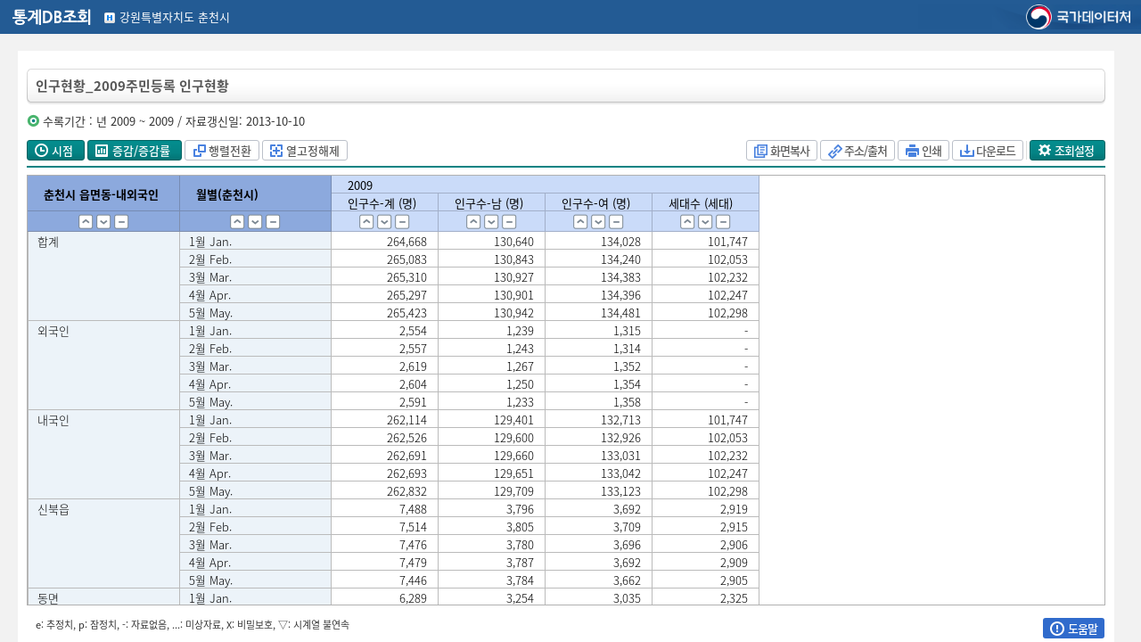

--- FILE ---
content_type: text/html;charset=UTF-8
request_url: https://stat.kosis.kr/statHtml_host/statHtml.do?orgId=651&tblId=DT_211C_R090&dbUser=NSI_IN_651
body_size: 21851
content:



<!-- SSO 적용 START 개발pc에서 사용시 해당 부분 제외-->

<!-- SSO 적용 END -->

<!DOCTYPE html>












<html xmlns="http://www.w3.org/1999/xhtml" lang="ko" xml:lang="ko">
<head>

<meta http-equiv="Content-Type" content="text/html; charset=utf-8" />
<meta http-equiv="X-UA-Compatible" content="IE=Edge" />
<title>KOSIS</title>
<script type="text/javascript" src="ext/js/common/json2.js"></script>
<script type="text/javascript" src="ext/js/jquery/jquery-1.9.1.js"></script>

<script type="text/javascript" src="fusioncharts/fusioncharts.js?v=20241024"></script>
								    
<script type="text/javascript" src="ext/js/jqgrid/jquery.jqGrid.min.js"></script>
<script type="text/javascript" src="ext/js/jqgrid/jquery.jqGrid.src.js"></script>
<script type="text/javascript" src="ext/js/jqgrid/grid.locale-en.js"></script>
<link type="text/css" rel="stylesheet" href="ext/css/jqgrid/ui.jqgrid.css?v=20220317" />
<link type="text/css" rel="stylesheet" href="ext/css/jqgrid/chart.custom.css?v=20220317" />

<script type="text/javascript" src="ext/js/jquery/jquery-ui.js"></script>
<link type="text/css" rel="stylesheet" href="ext/css/common/jquery-ui.css?v=20220317" />


	
	
		<link type="text/css" rel="stylesheet" href="ext/css/common/base.css?v=20251218" />
		<link type="text/css" rel="stylesheet" href="ext/css/common/popup.css?v=20251218" />
	



    <link type="text/css" rel="stylesheet" href="ext/css/common/design.css?v=20220317" />
    <link type="text/css" rel="stylesheet" href="ext/css/common/font.css?v=20220317" />
    <link type="text/css" rel="stylesheet" href="ext/css/common/ui.tree.css?v=20220317" />
    
    
    
    <script type="text/javascript">
    var g_dataOpt = "ko";
    var g_connPath = "";
    function fn_getCookie( name ){
    	
    	var nameOfCookie = name + "=";
    	var x = 0;
    	while ( x <= document.cookie.length )
    	{
    		var y = (x+nameOfCookie.length);
    		if ( document.cookie.substring( x, y ) == nameOfCookie ) {
    			if ( (endOfCookie=document.cookie.indexOf( ";", y )) == -1 )
    				endOfCookie = document.cookie.length;
    			return unescape( document.cookie.substring( y, endOfCookie ) );
    		}
    		x = document.cookie.indexOf( " ", x ) + 1;
    		if ( x == 0 )
    			break;
    	}
    	return "";
    }
    
    function fn_openHelp(){
    	if(fn_getCookie("popHelp") != "done"){
    		var popWidth=646;
    		var popHeight=730;
    		
    		var popX = (window.screen.width/2)-(popWidth/2);
    		var popY = (window.screen.height/2)-(popHeight/2);
    		myWindow = window.open("/statHtml_host/help/popHelp.jsp;jsessionid=PwVWLN1qwr4ardiNgVVUcgIpHc5lvw3I_-A2KCFQ.edmwas1_T11", "popHelp", "width="+popWidth+", height="+popHeight+", top="+popY+", left="+popX+", resizable=no");
    		 
    	}
    }
    
    </script>
    
    	<script type="text/javascript">
//<![CDATA[
		var rightWidth = 0;	
		
		//시간체크용
 		var dateChk; 
		
		$(document).ready(function(){
			// 대상 Element 선택
			const resizer = document.getElementById('division');
			const leftSide = resizer.previousElementSibling;
			const rightSide = resizer.nextElementSibling;

			document.ParamInfo.url = "https://kosis.kr/statHtml/statHtml.do?orgId=651&tblId=DT_211C_R090&language=ko&pub=&conn_path=&list_id=&vw_cd=MT_ZTITLE&itm_id=&dbUser=NSI_IN_651.&mode=";
			
			// 마우스의 위치값 저장을 위해 선언
			let x = 0;
			let y = 0;

			// 크기 조절시 왼쪽 Element를 기준으로 삼기 위해 선언
			let leftWidth = 0;

			// resizer에 마우스 이벤트가 발생하면 실행하는 Handler
			const mouseDownHandler = function (e) {
			    // 마우스 위치값을 가져와 x, y에 할당   
			    x = e.clientX;
			    y = e.clientY;
		
			    // left Element에 Viewport 상 width 값을 가져와 넣음
			    leftWidth = leftSide.getBoundingClientRect().width;

			    // 마우스 이동과 해제 이벤트를 등록
			    document.addEventListener('mousemove', mouseMoveHandler);
			    document.addEventListener('mouseup', mouseUpHandler);
			};

			const mouseMoveHandler = function (e) {
		
				// 마우스가 움직이면 기존 초기 마우스 위치에서 현재 위치값과의 차이를 계산
			    const dx = e.clientX - x;
			    const dy = e.clientY - y;

			  	// 크기 조절 중 마우스 커서를 변경함
			    // class="resizer"에 적용하면 위치가 변경되면서 커서가 해제되기 때문에 body에 적용
			    document.body.style.cursor = 'col-resize';
			    
			    // 이동 중 양쪽 영역(왼쪽, 오른쪽)에서 마우스 이벤트와 텍스트 선택을 방지하기 위해 추가
			    leftSide.style.userSelect = 'none';
			    leftSide.style.pointerEvents = 'none';
			    
			    rightSide.style.userSelect = 'none';
			    rightSide.style.pointerEvents = 'none';
			    
			    // 초기 width 값과 마우스 드래그 거리를 더한 뒤 상위요소(container)의 너비를 이용해 퍼센티지를 구함
			    // 계산된 퍼센티지는 새롭게 left의 width로 적용
			    const newLeftWidth = ((leftWidth + dx) * 100) / resizer.parentNode.getBoundingClientRect().width;	 
			   
			   
			    $("#leftMenu").css("width",newLeftWidth+"%");
			    
			};

			const mouseUpHandler = function () {
			    // 모든 커서 관련 사항은 마우스 이동이 끝나면 제거됨
			    resizer.style.removeProperty('cursor');
			    document.body.style.removeProperty('cursor');

			    leftSide.style.removeProperty('user-select');
			    leftSide.style.removeProperty('pointer-events');

			    rightSide.style.removeProperty('user-select');
			    rightSide.style.removeProperty('pointer-events');

			    // 등록한 마우스 이벤트를 제거
			    document.removeEventListener('mousemove', mouseMoveHandler);
			    document.removeEventListener('mouseup', mouseUpHandler);
			    resizer.style.cursor = 'ew-resize';
			};

			// 마우스 down 이벤트를 등록
			resizer.addEventListener('mousedown', mouseDownHandler);
			
			dateChk = new Date();
			fn_loading("loading");
			$leftMenu = $("#leftMenu");
// 			$(window).resize(function(){
// 				var leftWidth = $leftMenu.width();
// 				if($leftMenu.css("display") == "none"){
// 					leftWidth = 0;
// 				}
				
// 				var rightWidth = $(window).width() - (leftWidth+10);
// 				//var rightWidth = $(window).width();
// 				$("#centerMenu").css("width", rightWidth+"px");
// 				$("#iframe_rightMenu").css("width", "100%");
				
// 				//윈도우 창 사이즈 변경시  height 자동조절
// 				var conHeight = $(window).height() - 50;
// 		 		$("#leftMenu").height(conHeight + 10);
// 				$("#centerMenu").height(conHeight);
				
// 				
				
// 				if($.isFunction(iframe_rightMenu.fn_callParent)){					
// 					iframe_rightMenu.fn_callParent();
// 				}
				
// 			});
			
			
			//fnKosisMyViewStatisTable(fn_calTblId, tblid, tblnm);
			
			
			//iframe_leftMenu 호출
			//var rightForm = document.ParamInfo;			
			var leftForm = document.iframeform;
			leftForm.orgId 		= "651";
			leftForm.tblId 		= "DT_211C_R090";
			leftForm.vwCd 		= "MT_ZTITLE";
			leftForm.dbUser 	= "NSI_IN_651.";
			leftForm.language 	= "ko";
			leftForm.mode 		= "";
			leftForm.orderBy 	= "";
			leftForm.serverType 	= "stat";
			leftForm.action = "includeLeftTree.do";
			leftForm.target = "iframe_leftMenu";
			leftForm.submit();
			
		});
		
		function fn_initRightFrame() {
			//iframe_rightMenu 호출
			//var rightForm = document.ParamInfo;			
			
			var rightForm = document.iframeform;			
			rightForm.orgId 	= "651";
			rightForm.tblId 	= "DT_211C_R090";
			rightForm.vwCd 		= "MT_ZTITLE";
			rightForm.dbUser 	= "NSI_IN_651.";
			rightForm.language 	= "ko";
			rightForm.mode 		= "";			
			rightForm.pub 		= "";
			rightForm.conn_path = "";			
			rightForm.list_id 	= "";			
			rightForm.itm_id 	= "";			
			rightForm.tblSe 	= "";
			rightForm.tblNm 	= "";
			rightForm.action = "right_layout.do";
			rightForm.target = "iframe_rightMenu";
			rightForm.query = "";
			rightForm.tabYn = "";
			rightForm.submit();
		}
		
		
		function fn_callIframeFunction(){
			//document.getElementById("iframe_rightMenu").contentWindow.testFunc();
			document.getElementById("iframe_rightMenu").contentWindow.frames[0].fn_fusionChartCtrl();
		}
		
		function fn_resizeNormal(){
			var rightWidth = $(window).width()-$(".left_layout").width();
			$("#centerMenu").css("width", rightWidth+"px");
			iframe_rightMenu.fn_callParent();
		}
		
		function openKosis(){
			var cw = screen.availWidth;
			var ch = screen.availHeight;
			var url = "https://stat.kosis.kr";
			var lang = "ko";
			if(url.indexOf("nsist.nsi.go.kr") > -1){
				url = url + "/nsistN/index.do";
			}
			if(url.indexOf("kosis.kr") > -1){
				if(lang.indexOf("en") > -1){
					url = url + "/eng";//영문접근시 영문kosis로 이동 2023.02.27
				}
			}
			window.open(url, "KOSIS", "width="+cw+",height="+ch +" , location=yes, status=yes, directories=yes, menubar=yes, toolbar=yes, scrollbars=yes, resizable=yes");
		}
		
		function fn_resizeFull(){
			$("#centerMenu").css("width", "100%");
			$("#iframe_rightMenu").css("width", "100%");
			//$(".right_layout", iframe_rightMenu.document).css("width", "98%");
			//$("iframe[name='iframe_centerMenu']", iframe_rightMenu.document).css("width", "100%");
			
			
			
			$("#iframe_rightMenu").css("width", "100%");
			iframe_rightMenu.fn_callParent();
		}
		
		var fn_treeTblSet = function(param){
			iframe_leftMenu.fn_tapSelectTree(param);
		};
		var fn_loading = function(display){
			if(display == "setting"){
				$('#Loading').hide();
			} else if(display == "loading") {
				$('#Loading').show();
			}
		};
	   	
		//탭 데이터와 트리에서 누른 데이터 값이 맞는지 확인후 리턴
		var fn_tabSelectedNot = function(param) {
			
			var tabData = iframe_rightMenu.getIframeSrcData();
			var $ri_frame = "";
			/* 			
			if(param.vwCd == "MT_GTITLE02" || param.vwCd == "MT_GTITLE01" || param.vwCd == "MT_GTITLE03"){
				return false;
			} 
			*/
			for(var i = 0; i < tabData.length; i++){
				if( param.vwCd == tabData[i].vwCd && param.orgId == tabData[i].orgId && param.tblId == tabData[i].tblId && param.listId == tabData[i].listId){
					if(param.vwCd == 'MT_GTITLE02'){
						if(param.itmId == tabData[i].itmId){
							iframe_rightMenu.fnActivate(tabData[i].index);
							fn_loading("setting");
							return true;
						}
					} else {
						iframe_rightMenu.fnActivate(tabData[i].index);
						fn_loading("setting");
						return true;
					}
				}
			};
				
			return false;
		};
		//]]>
	</script>
	<!-- <script type="text/javascript">
		var type = "stat";
		var mode = "";
		var vwCd = "MT_ZTITLE";
		var chk = false;

		if(type == "service" ){
			if(mode == "tab" || mode == "noLogo" || vwCd == "MT_TM1_TITLE" || vwCd == "MT_TM2_TITLE" || vwCd == "MT_GTITLE03"  ){
				chk = false;
			}else{
				chk = true;
			}
			
			if(chk){
				if(!(g_dataOpt.indexOf('en') > -1)) fn_openHelp();
			}
		}
	</script> -->
</head>

<body style="width: 100vw;height: 100vh;overflow-x: auto;overflow-y: hidden; background-color:#f2f2f2;display: flex;flex-direction: column;">

	<form id="ParamInfo" name="ParamInfo" action="/statHtml_host/statHtml.do;jsessionid=PwVWLN1qwr4ardiNgVVUcgIpHc5lvw3I_-A2KCFQ.edmwas1_T11?orgId=651&amp;tblId=DT_211C_R090&amp;dbUser=NSI_IN_651" method="post">
	  <input type="hidden" id="jsonStr" name="jsonStr" value="" />
	  <input id="url" name="url" type="hidden" value=""/>
	  <input id="orgId" name="orgId" type="hidden" value="651"/>
	  <input id="tblId" name="tblId" type="hidden" value="DT_211C_R090"/>
	  <input id="language" name="language" type="hidden" value="ko"/>
	  <input type="hidden" id="file" name="file" value="" />
	  <input id="analText" name="analText" type="hidden" value=""/>
	  <input id="scrId" name="scrId" type="hidden" value=""/>
	  <input id="fieldList" name="fieldList" type="hidden" value=""/>
	  <input id="colAxis" name="colAxis" type="hidden" value=""/>
	  <input id="rowAxis" name="rowAxis" type="hidden" value=""/>
	  <input id="isFirst" name="isFirst" type="hidden" value="Y"/>
	  <input id="contextPath" name="contextPath" type="hidden" value="/statHtml_host"/>
	  <input id="ordColIdx" name="ordColIdx" type="hidden" value=""/>
	  <input id="ordType" name="ordType" type="hidden" value=""/>
	  <input id="logSeq" name="logSeq" type="hidden" value=""/>
	  <input id="vwCd" name="vwCd" type="hidden" value="MT_ZTITLE"/>
	  <input id="listId" name="listId" type="hidden" value=""/>
	  <input id="connPath" name="connPath" type="hidden" value=""/>
	  <input id="statId" name="statId" type="hidden" value="B21120090520094335"/>
	  <input id="pub" name="pub" type="hidden" value=""/>
	  <input id="pubLog" name="pubLog" type="hidden" value="3"/>
	  <input id="viewKind" name="viewKind" type="hidden" value=""/>
	  <input id="viewSubKind" name="viewSubKind" type="hidden" value=""/>
	  <input id="doAnal" name="doAnal" type="hidden" value="N"/>
	  <input id="analType" name="analType" type="hidden" value=""/>
	  <input id="analCmpr" name="analCmpr" type="hidden" value=""/>
	  <input id="analTime" name="analTime" type="hidden" value=""/>
	  <input id="analCombo" name="analCombo" type="hidden" value=""/>
	  <input id="originData" name="originData" type="hidden" value=""/>
	  <input id="analClass" name="analClass" type="hidden" value=""/>
	  <input id="analItem" name="analItem" type="hidden" value=""/>
	  <input id="obj_var_id" name="obj_var_id" type="hidden" value=""/>
	  <input id="itm_id" name="itm_id" type="hidden" value=""/>
	  <input id="mode" name="mode" type="hidden" value=""/>
	  <input id="dataOpt" name="dataOpt" type="hidden" value="ko"/>
	  <input id="noSelect" name="noSelect" type="hidden" value=""/>
	  <input id="view" name="view" type="hidden" value="table"/>
	  <!-- 국제기구명 파라미터 추가 사용X -->
	  <input id="isType" name="isType" type="hidden" value=""/>
	  <!-- 통계표주석여부 및 보기 값 추가 -->
	  <input type="hidden" name="existStblCmmtKor" id="existStblCmmtKor"
	   value="N" />
	  <input type="hidden" name="existStblCmmtEng" id="existStblCmmtEng"
	   value="N" />
	  <!-- 선택정보 전체보기//분석 탭메뉴 objvarId -->
	  <input type="hidden" id="classAllArr" name="classAllArr" value="" />
	  <!-- 일괄설정 objVarId -->
	  <input type="hidden" id="classSet" name="classSet" value="" />
	  <!-- 선택정보 전체보기를 click할 경우 java 분기 flag -->
	  <input type="hidden" id="selectAllFlag" name="selectAllFlag" value="" />
	  <!-- 조회범위 상세설정에 따른 시점카운트 -->
	  <input type="hidden" id="selectTimeRange" name="selectTimeRangeCnt" value="" />
	  <!-- 조회범위 상세설정 주기문자열 -->
	  <input type="hidden" id="periodStr" name="periodStr" value="Y" />
	  <!-- 분석설정 호출시 화면에서 선택된 1개의 주기-->
	  <input id="funcPrdSe" name="funcPrdSe" type="hidden" value=""/>
	  <input type="hidden" name="tblNm" id="tblNm" value="인구현황_2009주민등록 인구현황" />
	  <input type="hidden" name="tblEngNm" id="tblEngNm" value="" />
	  <input type="hidden" name="isChangedDataOpt" id="isChangedDataOpt" value="" />
	  <input id="itemMultiply" name="itemMultiply" type="hidden" value=""/>
	  <input id="dimCo" name="dimCo" type="hidden" value=""/>
	  
	  <input id="dbUser" name="dbUser" type="hidden" value="NSI_IN_651."/>
	  <input type="hidden" name="usePivot" id="usePivot" value="N" />
	  <input type="hidden" name="isChangedTableType" id="isChangedTableType" value="N" />
	  <input type="hidden" name="isChangedPeriodCo" id="isChangedPeriodCo" value="N" />
	  <input type="hidden" name="isChangedPrdSort" id="isChangedPrdSort" value="N" />
	  
	  <input type="hidden" id="p_chkStatus" name="p_chkStatus" value="" />
	  <input type="hidden" id="p_objVarId" name="p_objVarId" value="" />
	  <input type="hidden" id="p_lvl" name="p_lvl" value="" />
	  <input type="hidden" id="p_logicFlag" name="p_logicFlag" value="" />
	  
	  <input type="hidden" id="p_classAllChkYn" name="p_classAllChkYn" value="N" />
	  
	  <input type="hidden" id="p_classAllSelectYn" name="p_classAllSelectYn" value="N" />
	  
	  <input id="useAddFuncLog" name="useAddFuncLog" type="hidden" value=""/>
	  <input id="chargerLvl" name="chargerLvl" type="hidden" value=""/>
	  <input id="st" name="st" type="hidden" value=""/>
	  
	  <input id="new_win" name="new_win" type="hidden" value=""/>
	  <input id="first_open" name="first_open" type="hidden" value=""/>
	  <input type="hidden" name="debug" id="debug" value="" />
	  <input id="maxCellOver" name="maxCellOver" type="hidden" value=""/>
	  <input id="reqCellCnt" name="reqCellCnt" type="hidden" value="0"/>
	  
	  <input id="inheritYn" name="inheritYn" type="hidden" value="N"/>
	  <input id="originOrgId" name="originOrgId" type="hidden" value=""/>
	  <input id="originTblId" name="originTblId" type="hidden" value=""/>
	  <input id="pubSeType" name="pubSeType" type="hidden" value=""/>
	  
	  <input id="relChkOrgId" name="relChkOrgId" type="hidden" value=""/>
	  <input id="relChkTblId" name="relChkTblId" type="hidden" value=""/>
	  
	  <input id="highLightStr" name="highLightStr" type="hidden" value=""/>
	  <input id="markType" name="markType" type="hidden" value=""/>
	  <input id="docId" name="docId" type="hidden" value=""/>
	  <input id="itmNm" name="itmNm" type="hidden" value=""/>
	  <input id="tblSe" name="tblSe" type="hidden" value=""/>
     
	  <input id="query" name="query" type="hidden" value=""/>
	  <input id="tabYn" name="tabYn" type="hidden" value=""/>
	  <input id="tmprScrId" name="tmprScrId" type="hidden" value=""/>
  </form>
		
	<div id="Loading" style="position: absolute; top: 0px; bottom: 0px;z-index: 1; width: 100%; height: 100%;display:block">
		<div style="background-color: black;position: absolute; top: 0px; bottom: 0px; opacity: 0.3; width: 100%; height: 100%;"></div>
		<!-- <img src="images/loading_bar.gif" alt="loading" style="position: absolute;transform: translate(-50%, -50%);top:50%;left:50%;width:50px;height: 50px;"/> -->	
		<img src="images/loading_en.gif" alt="loading" style="position: absolute;transform: translate(-50%, -50%);top:50%;left:50%;width:317px;height: 74px;"/>	
		<span id="LoadingMsg" style="position: absolute;transform: translate(-50%, -50%);top:57%;left:48%;background-color: darkgray;font-size: large;"></span>	
	</div>
		
		
		<div class="skip">
		
 		<a href="#centerMenu">본문 바로가기</a>
 		</div>
 		
 		
		<!-- =====================================================KOSIS 상단타이틀 ================================================-->
		<!-- 조회형식 (그리드, 파일다운로드-종류별) -->
		
			
				
					<div id="topTitleKo">
						<span class="logo"><img src="images/dbsearchTitle.gif"
							alt="KOSIS LOGO" /></span> <span class="textarea"><img
							src="images/ico_h.gif" alt="" class="vtp" /> 
								
								 강원특별자치도 춘천시
							 </span>
					</div>
				

				

				

				
			

			
				
	
	<form name="iframeform" method="post" action="#" onsubmit="return false">
		<input type="hidden" name="orgId" 	value="651" />
		<input type="hidden" name="tblId" 	value="DT_211C_R090" />
		<input type="hidden" name="vwCd" 	value="MT_ZTITLE" />
		<input type="hidden" name="dbUser"  value="NSI_IN_651." />
		<input type="hidden" name="language" value="ko" />
		<input type="hidden" name="mode" 	value="" />		
		<input type="hidden" name="pub"  	value="" />	
		<input type="hidden" name="conn_path" value="" />
		<input type="hidden" name="list_id" value="" />
		<input type="hidden" name="itm_id" 	value="" />
		<input type="hidden" name="orderBy" value="" />
		<input type="hidden" name="serverType" value="stat" />
		<input type="hidden" name="dataOpt" value="ko" />
		<input type="hidden" name="serverTypeOrigin" value="stat" />
		<input type="hidden" name="serverLocation" value="NSO" />
		<input type="hidden" name="tblSe" value="" />
		<input type="hidden" name="tblNm" value="" />
		<input type="hidden" name="query" value="" />
		<input type="hidden" name="tabYn" value="" />

	</form>
		<form name="form_join" method="post" action="https://kosis.kr/oneid/cmmn/login/LoginView.do" >
			<input type="hidden" id="SYS_CD1" 		name="SYS_CD" 		value="K" />
			<input type="hidden" id="CUR_URL1" 		name="CUR_URL" 		class="CUR_URL1"	value="" />
			<input type="hidden" id="SYS_URL" 		name="SYS_URL" 		value=""  />
			<input type="hidden" id="SID_IP_ADDR1" 	name="SID_IP_ADDR" 	value="" />
			<input type="hidden" id="SSN_INFO"		name="SSN_INFO" 	value="" />
		</form>	
		<div id="wrap">
			<input type="hidden" id ="p_vwCd" value="MT_ZTITLE"/>
			
			
			
				<div id="leftMenu" class="left_layout" style="display:none;">
					<iframe id="iframe_leftMenu" name="iframe_leftMenu"	 style="height:100%;width:100%; border:none; overflow:hidden;" title="트리영역" ></iframe>			
					
				</div>	
				<div id="division" style="display:none;">
				</div>
			
			
			<div id="centerMenu" class="right_layout">
				<iframe id="iframe_rightMenu" name="iframe_rightMenu" style="height:100%;width:100%; border:none; overflow:hidden;" title="통계표그리드" ></iframe>				
					
			</div>
	</div>
		
</body>

</html>

--- FILE ---
content_type: text/html;charset=UTF-8
request_url: https://stat.kosis.kr/statHtml_host/includeLeftTree.do
body_size: 23266
content:
<!--  ********************************************************
파일명 : juje_rightMenuList.jsp
설명   : 통계 DB조회(주제별 오른쪽 리스트)
수정자 : 최종민
************************************************************ -->

<!DOCTYPE html>











<html xmlns="http://www.w3.org/1999/xhtml" lang="ko" xml:lang="ko">
	<head>
		
		<script type="text/javascript" src="ext/js/jquery/jquery-1.9.1.js"></script>	
		<link rel="stylesheet" href="/statHtml_host/ext/css/jquery/jquery.treeview.css?v=20220324"/>		
		
		<script type="text/javascript" src="/statHtml_host/ext/js/jquery/jquery.treeview.js?v=20220324"></script>
		<script type="text/javascript" src="/statHtml_host/ext/js/tree/kosisDbCommon.js?v=20231019"></script>
		<script type="text/javascript" src="/statHtml_host/ext/js/tree/kosisDbCookie.js?v=20220324"></script>
		<script type="text/javascript" src="/statHtml_host/ext/js/tree/kosisDbScrap.js?v=20220324"></script>
		<script type="text/javascript" src="/statHtml_host/ext/js/tree/kosisDbLeft.js?v=20231030"></script>
		<link rel="stylesheet" href="ext/css/newKosis/leftTree.css?v=211126" />
		<!-- Fancy Tree, Multiselect -->
		<link rel="stylesheet" href="ext/css/common/jquery.multiselect.css" />
		<link rel="stylesheet" href="ext/css/skin-win8/ui.fancytree.css" />
		<script type="text/javascript" src="ext/js/jquery/jquery-ui.min.js"></script>
		<script type="text/javascript" src="ext/js/jquery/jquery.multiselect.js"></script>
		<script type="text/javascript" src="ext/js/jquery/jquery.fancytree-all.min.js"></script>
		
		
			
			
				<link type="text/css" rel="stylesheet" href="ext/css/common/base.css?v=20220324" />
				<link type="text/css" rel="stylesheet" href="ext/css/common/popup.css?v=20220324" />
			
		

		<link rel="stylesheet" href="ext/css/common/design.css?v=20220324" />
	    <link rel="stylesheet" href="ext/css/common/font.css?v=20220324" />
	    <link rel="stylesheet" href="ext/css/common/ui.tree.css?v=20220324" />
		
		<title>KOSIS</title>
		<style>
			#scrapImg {background: url('/statHtml_host/ext/css/common/images/building.gif') 0px 0px no-repeat; position: absolute;bottom: 0px;width: 100%;height: 133px}
			span.fancytree-ico-e span.fancytree-icon {background: url('/statHtml_host/images/tree/icon_file.png') 7px 2px no-repeat; }
			span.fancytree-ico-e span.fancytree-icon:hover {background-position: 7px 2px}
		</style>
		
		<script>		
			const content = "/statHtml_host/";
			const language = "ko";									//영문구분
			const cookieListText = "내가 본 통계표 리스트가 없습니다.";	//내가 본 통계표 리스트가 없습니다.
			const hostName = location.host.replace('mgmk.','');
			
			var orderBy = "";
			//출력할 메세지 목록
			const message = {
					"NotSessionLogIn" 	: '로그인이 필요합니다. 로그인 후 재접속하시겠습니까?', 		 	//로그인 후 사용하실 수 있습니다.
					"NotHref" 			: '잘못된 URL 입니다.',					 	//잘못된 URL 입니다.
					"NotKeyword" 		: '찾을 단어를 입력해 주세요.',	 	//찾을 단어를 입력해 주세요.
					"Error" 			: '에러가 발생했습니다!',		  	//오류가 발생했습니다.
					"NotServerType" 	: '현재 사용 할 수 없는 기능입니다.',  	//현재 사용 할 수 없는 기능입니다.
					"NotConnStat"		: "해당 목록에 연결된 통계표가 없습니다."
			} ;
			
			parent.fn_initRightFrame();
			
			$(document).ready(function() {
				//부모에서 vwCd정보가져와서 세팅. 없을시 default 주제별 세팅
				vwCd = "MT_ZTITLE";	
				(vwCd == "")? checkReadySet = 1: checkReadySet = 0;
				
					if(orderBy == 'ASC'){
						$("#leftTreeForm_orderBy").val('ASC');
					}
					fn_srvcVw();
					if(language === "en"){
						$(".MyViewTblDiv").css("height","680px");
						$(".left_layout .myscrap > button.scrap").css("width","93px").css("background-position","57px -1px");;
						$(".left_layout .myscrap > button.scrap:hover").css("background-position","57px -1px");
					}
					// 트리 최하위 laypopup 클릭이벤트
					$(document).on("click", "[id='btn-layPopup']", function() {
						
						var param = $(this).attr('param');
						var orgId = param.split(",")[0];
						var tblId = param.split(",")[1];
						$("#statisticsGubun").val(param.split(",")[2]); // 파일통계표, 일반통계표 구분
						
						$.ajax({
							url : "/statHtml_host/stat/view/selectStatsInfo.do",
							type : "POST",
							data: {orgId : orgId, tblId : tblId },
							dataType:"json",
							async: false,
							success : function(data) {
					      		if(data != null && data != "") {
					      			$("#tblNm").val(data.tblInfo[0].tblNm);
					      			$("#prdInfo").val(data.tblInfo[0].prdInfo);
					      			$("#statNm").val(data.tblInfo[0].statNm);
					      			
					      			if(data.tblJusuk[0] != null) {
					      				var cmmtDc = "";
					      				for(var i=0; i<data.tblJusuk.length; i++){
					      					cmmtDc += data.tblJusuk[i].cmmtDc;
					      					cmmtDc += '<br/>';
					      				}
					      				$("#cmmtDc").val(cmmtDc);
					      			} else {
					      				$("#cmmtDc").val("");
					      			}
					      			$("#sendDe").val(data.tblInfo[0].sendDe);
					      			
					      			// 분류 및 항목 list 갯수만큼 붙인다..
					      			var tblItem = "";
					      			for(var i=0; i < data.tblItem.length; i++) {
					      				tblItem += '<img src ="images/cmmn/btn_page_next1.gif"/ alt="Next Page">&nbsp;';
					      				tblItem += data.tblItem[i].clNm;
					      				tblItem += '<br/>&nbsp;&nbsp;';
					      				tblItem += data.tblItem[i].itmNm;
					      				tblItem += '<br/>';
					      			}
					      			$("#tblItem").val(tblItem);
						      	};
							},
							error : function() {
					        	return false;
					    	}
						});			
					
					var $href = $(this).attr('href');
					
					// ie9경우 layer popup 호출문자 #앞에 url이 붙는 경우가있어서 #앞에 문자열 자른다.......
					$href = $href.substring($href.indexOf("#"),$href.length);
				    parent.layer_popup($href, 'juje');
				});	
			
		});
		function setListId(listId){
			$("#leftTreeForm_listId").val(listId);
		}
		//초기 Tree 목록 생성
		function fnMakeLeftTree(init){	
			var f_orgId = "";
			var f_tblId = "";
			var f_tblNm = "";
			var f_vwCd = "";
			var f_listId = "";
			const $form_org = $("#leftTreeForm_orgId");
			const $form_tbl = $("#leftTreeForm_tblId");
			const $form_vw_cd = $("#leftTreeForm_vwCd");
			
			if(checkOrderBy == 0){
				if(treSe == 0){ //정렬버튼을 누르지않았을 때
					$form_tbl.val("DT_211C_R090");
					$form_org.val("651");
				} else {
					treSe = 0;
				};
			}
			
			//정렬버튼을 구분 초기화
			if(checkOrderBy != 0){ 
				checkOrderBy = 0;
			}
			
			$.ajax({
				dataType : 'json',
				type : 'POST',
				url : content + "makeTreeData.do",
				data : $("#leftTreeForm").serialize(),	
				success : function(data){
					$("#leftTreeForm_listId").val("");
					$("#treeList ul.treeview li").html(data.makeHtml);
					fnTreeViewRefresh();
					
					//첫화면(statHtml.do)으로/로 들어왔을 경우 조회된 통계표를 트리에서 찾는다.
					if(checkReadySet == 0){
						try{
							for(var i = 0; i < data.viewStatPath.length; i++){
								//변수값을 셋팅해준다.
								f_orgId = data.viewStatPath[i].orgId;	//기관ID
								f_tblId = data.viewStatPath[i].listId;	//통계표ID
								f_tblNm = data.viewStatPath[i].listNm;	//통계표이름
								f_vwCd  = data.viewStatPath[i].vwCd;	//통계목록
								f_listId = data.viewStatPath[i].upListId;

								//반복문 마지막일 시 통계표를 체크한다. 
								if(i == data.viewStatPath.length-1){	
									if(checkReady == 1){ if(init == null) loadding("setting"); } else {checkReady = 1;};
									
									
									
						       		if(order_btn_loadding == 1){
					       				if(order_btn_Stat == 1){
					       					order_btn_Stat = 0;
					       					treeDownList(f_tblId + "," + f_vwCd + "," + (i + 1));
					       					treeStatListColor(f_tblId);
					       					fn_treeScroller(f_tblId+"@@"+f_listId);
					       					if(init == null) loadding("setting");
					       				} else {
					       					
					       					fn_treeScroller("treeDown_" + f_tblId+"@@"+f_listId);
					       					treeColor(f_tblId+"@@"+f_listId);
					       					if(init == null) loadding("setting");
					       				}
					       				order_btn_loadding = 0;
						       		} else {
						       			if(f_vwCd == "MT_GTITLE02"){
				       						fn_treeScroller("treeDown_" + f_tblId + "_" + f_listId+"@@"+f_listId);
				       						treeColor(f_tblId + "_" + f_listId + "@@" + f_listId);
				       					} else {
				       						fn_treeScroller("treeDown_" + f_tblId+"@@"+f_listId);
				       						treeColor(f_tblId+"@@"+f_listId);
				       					}
						       			if(init == null) loadding("setting");
						       		};
									break;
								}
								
								treeDownList(f_tblId + "," + f_vwCd + "," + (i + 1));
								tblStatNm = { listId : "" , vwCd : "" };
							}
							checkReadySet = 1;
						} catch (e) {
							if(order_btn_loadding == 1){
								if(init == null) loadding("setting");
			       				order_btn_loadding = 0;
			       			};
							checkReadySet = 1;
							return false;
						};
					} else {
						if(init == null) loadding("setting");
					}
					return data.viewStatPath;
				},
				error : function(error){
					fn_msg("Error");
				}
			});
			
		}

	    // 통계표 조회 : 프레임 구분후 수정
	    function showStats(orgId, tblId, tblSe, parentId, vwCd, itmId, scrId, tblnm) {
	    	var uri;	    
	    	var connPath = parent.g_connPath;
	       	loadding("loading");
	       	if(tblnm == null || tblnm == undefined) {
	       		tblnm = "";
	       	}
	       	
    		if(itmId == "" || itmId == null){
    			treeColor(tblId+"@@"+parentId);
    		} else {
    			treeColor(tblId + "_" + parentId+"@@"+parentId);
    		}
	    	
	    	checkSelectTbl = 1;
	    	tblStatNm.listId = ""; 
	    	tblStatNm.vwCd = "";
	    	
	    	var param = { tblId : tblId, orgId : orgId, listId:parentId, itmId : itmId, vwCd  : vwCd };
	    	
	    	//이미 열려있는 통계표 시 확인 후 함수를 종료한다.
	    	if((scrId == undefined || scrId == "" || scrId == null) && parent.fn_tabSelectedNot(param)){
	    		if(itmId == "" || itmId == null){
	    			treeColor(tblId+"@@"+parentId);
	    		} else {
	    			treeColor(tblId + "_" + parentId+"@@"+parentId);
	    		}
	    		return;
	    	};
			
	    	//기관ID 또는 통계표ID가 없을 경우 리턴시킴
	    	if (orgId == "" || tblId == "") {
	    		loadding("setting");
	       		return;
	       	};
	       	      
	       	if(tblnm == "") {
	       		if(vwCd == "MT_GTITLE02"){
		       		tblnm = $("#treeDown_" + tblId + "_" + parentId).children('a').children('span').attr("title");
		       	} else {
		       		tblnm = $("#treeDown_" + tblId).children('a').children('span').attr("title");
		       	}
	       	}
	       	temTblNm = tblnm;
	       	
	       	//파일통계표를 구분합니다.
	       	if(tblSe == 'F') {
	       		
	       		
	       			
	       			
	       			 
	       				fnKosisMyViewStatisTable(orgId, tblId, tblnm, checkCn);
	       				//외부-내부 호스팅 구분 
		       			if(hostName == "kosis.kr") {
		       				uri	= "https://stat.kosis.kr/nsibsHtml_host/fileView/FileStbl/fileStblView.do" + "?in_org_id=" + orgId + "&in_tbl_id=" + tblId;  //기존uri 파일다운로드
		       			} else {
		       				uri	= "http://nsist.nsi.go.kr/nsibsHtml/fileView/FileStbl/fileStblView.do" + "?in_org_id=" + orgId + "&in_tbl_id=" + tblId;  //기존uri 파일다운로드
		       			}
	       			
	       		
	       		 var newWin = window.open(uri, "파일통계표", "width=1000,height=950");
	       		newWin.focus();
	       		loadding("setting");
	       		return; 
	       	} else {
	       		
       				
       				
       			
       			if(itmId == "" || itmId == null){
       				if(vwCd != '-'){
           				fn_treeScroller("treeDown_" + tblId+"@@"+parentId);
    				}
       				if(connPath == ""){
		       				var url = "https://stat.kosis.kr";
		       				if(url.indexOf("kosis.kr") > -1){
		       					parent.iframe_rightMenu.tabControll(orgId, tblId, '2', 'Z1', parentId, vwCd, scrId);
		       				}else{
			       				parent.iframe_rightMenu.tabControll(orgId, tblId, '2', 'ZA', parentId, vwCd, scrId);
		       				}
       				}else{
       					parent.iframe_rightMenu.tabControll(orgId, tblId, '2', connPath, parentId, vwCd, scrId);
       				}
		       	} else {
					fn_treeScroller("treeDown_" + tblId + "_" + parentId+"@@"+parentId);
					if(connPath == ""){
		       				var url = "https://stat.kosis.kr";
		       				if(url.indexOf("kosis.kr") > -1){
		       					parent.iframe_rightMenu.tabControll(orgId, tblId, '2', 'Z1', parentId, vwCd, scrId, itmId);
		       				}else{
			       				parent.iframe_rightMenu.tabControll(orgId, tblId, '2', 'ZA', parentId, vwCd, scrId, itmId);
		       				}
					}else{
	       				parent.iframe_rightMenu.tabControll(orgId, tblId, '2', connPath, parentId, vwCd, scrId, itmId);
					}
		       	};
	       	};
	    }
		
		//트리 맨위로 
		function fn_goTop(){
			$("#treeList").scrollTop(0);
			$("#treeList").scrollLeft(0);
		}
	    
	   //탭 선택시 트리에서 통계표 찾기
		function fn_tapSelectTree(param) {
			loadding("loading");

			
		};
		
		//스크랩 조회 기능
		var btn_scrap = function(){
			loadding("loading");
			//서버 타입이 호스팅 혹은 업무망일시 작동되지 않습니다.
			
			
			loadding("setting");
		};
		
		//서버 구분해서 통계목록 조회
		var fn_srvcVw = function(){
			
			
				fn_srvcVw_Ajax();
			
			fnTreeViewRefresh();
		};
		
		</script>
	</head>
	<body style="width:100%;height: 100vh;" id="leftMain"><!-- overflow 추가 -->
		
		<form name="leftTreeForm" id="leftTreeForm" method="post" onsubmit="return false">
			<!-- <input type="hidden" id="leftTreeForm_vwCd" name="vwCd" value="MT_GTITLE01" /> -->  <!-- e-지방지표(주제별) -->
			<!-- <input type="hidden" id="leftTreeForm_listId" name="listId" value="101" /> -->  <!-- e-지방지표(주제별) -->
			<input type="hidden" id="leftTreeForm_lev" name="lev" value="1"> </input>						
			<input type="hidden" id="leftTreeForm_vwCd" name="vwCd"  value="MT_ZTITLE" > </input>
			<input type="hidden" id="leftTreeForm_tblId" name="tblId" value="DT_211C_R090" > </input>
			<input type="hidden" id="leftTreeForm_orgId" name="orgId" value="651" > </input>
			<input type="hidden" id="leftTreeForm_dbUser" name="dbUser" value="NSI_IN_651." > </input>
			<input type="hidden" id="leftTreeForm_listId" name="listId" value="" > </input>
			<input type="hidden" id="leftTreeForm_itmId" name="itm_id" value="" > </input>
			<input type="hidden" id="leftTreeForm_orderBy" name="orderBy" value="" > </input>
			<input type="hidden" name="language" value="ko" > </input>
			<input type="hidden" id="serverType" name="serverType" value="NSI_SYS" />
		</form>
		<form name="treeTblPath" id="treeTblPath" method="post" onsubmit="return false">
			<input type="hidden" id="treeTblPath_vwCd" name="vwCd" value="" > </input>
			<input type="hidden" id="treeTblPath_tblId" name="tblId" value="" > </input>
			<input type="hidden" id="treeTblPath_orgId" name="orgId" value="" > </input>
			<input type="hidden" id="treeTblPath_listId" name="listId" value="" > </input>
			<input type="hidden" id="treeTblPath_itmId" name="itm_id" value="" > </input>
			<input type="hidden" id="treeTblPath_dbUser"name="dbUser" value="NSI_IN_651." > </input>
			<input type="hidden" name="language" value="ko" > </input>
		</form>
		<form name="treeSearch" id="treeSearch" method="post" onsubmit="return false">
			<input type="hidden" id="treeSeachOption" name="treeSearchOption" value="" > </input>
			<input type="hidden" id="treeSeachKeyword" name="treeSearchKeyword" value="" > </input>
			<input type="hidden" id="treeSeachKeywordVwCd" name="vwCd" value="" > </input>
			<input type="hidden" id="treeSeachKeywordDbUser" name="dbUser" value="NSI_IN_651." > </input>
			<input type="hidden" id="treePageStart" name="pageStart" value="0" > </input>
			<input type="hidden" id="treePageNow" name="pageNow" value="1" > </input>
			<input type="hidden" id="treePageEnd" name="pageEnd" value="25" > </input>
			<input type="hidden" name="language" value="ko" > </input>
		</form>
		<form id="searchForm" name="searchForm" action="/statHtml_host/includeLeftTree.do" method="post" onsubmit="return false">
			<input type="hidden" id="tblNm" name="tblNm" value="" > </input>
			<input type="hidden" id="prdInfo" name="prdInfo" value="" > </input>
			<input type="hidden" id="tblItem" name="tblItem" value="" > </input>
			<input type="hidden" id="statNm" name="statNm" value="" > </input>
			<input type="hidden" id="cmmtDc" name="cmmtDc" value="" > </input>
			<input type="hidden" id="sendDe" name="sendDe" value="" > </input>
			<input type="hidden" name="searchGubun" id="searchGubun" value="" > </input>
			<input type="hidden" name="statisticsGubun" id="statisticsGubun" value="" > </input>
			<input type="hidden" id="listNmPath" name="listNmPath" value="" > </input>

			<input type="hidden" id="meta0" name="meta0" value="" > </input>
			<input type="hidden" id="meta1" name="meta1" value="" > </input>
			<input type="hidden" id="meta2" name="meta2" value="" > </input>
			<input type="hidden" id="meta3" name="meta3" value="" > </input>
			<input type="hidden" id="meta4" name="meta4" value="" > </input>
			<input type="hidden" id="meta5" name="meta5" value="" > </input>
			<input type="hidden" id="meta6" name="meta6" value="" > </input>
			<input type="hidden" id="meta7" name="meta7" value="" > </input>
			<input type="hidden" id="meta8" name="meta8" value="" > </input>
			<input type="hidden" id="meta9" name="meta9" value="" > </input>
	
		</form>
		<div class="left_layout" style="height:100%; width:100%">
			<div class="head" style="display: flex; justify-content: center; align-items: center;">
				<span>
					통계목록 :
				</span>
				<label for="select1" style="display: none;" title="통계목록">
					통계목록
				</label>
				<select name="select1" id="select1" title="통계목록" onchange="itemChange1()" >							
				</select>
			</div>
			
				<div class="myscrap">
					
				    
	               		
	               			<button type="button" class="view" id="MyViewTbl" onclick="MyViewTbl('View')" title='내가 본 통계표'>내가 본 통계표</button>
	               		
	               		
	               
	            </div>
			
		<!-- 1.분류선택 -->
		<div class="select_area" style="margin: 10px 10px 3px 10px;">
			<label for="seachOption" style="display: none;" title="Search Keyword Option">Search Keyword Option</label>
			<select style="width:80px;" id="seachOption" title="Search Keyword Option">
				<option value="statList" title='통계목록'>통계목록</option>
				<option value="statTblNm" title='통계표'>통계표</option>
			</select>
			<span>
				<input type="text" id="treeSearchKeyword" onkeypress="if(event.keyCode == 13){fn_treeSearch(1)}" placeholder="단어검색" title='단어검색'>
			</span>
			<button type="button" class="btn_navy" style="width:60px;padding:0px" onclick="fn_treeSearch(1)" title='검색'>검색</button>
		</div>
			<div class="selectbox" style="padding: 0px 10px 0px 9px;height: 23px;">
				<button type="button" id="goTopBtn" class="btn_green" onclick="fn_goTop();">
				맨위로
				</button>
	            <span class="align_area">
                    <button id="btn_asc"  type="button" class="btn_txt_up" 	 onclick="fn_btn_order('ASC')" 	title="오름차순" value="asc"	>오름차순</button>
                    <button id="btn_desc" type="button" class="btn_txt_down" onclick="fn_btn_order('DESC')" title="내림차순" value="desc"	style="display:none;">내림차순</button>
                </span>
			</div>	
		
		
		<form id="listForm" name="listForm" style="height:calc(100% - 157px);" action="/statHtml_host/includeLeftTree.do" method="post">
			<input type="hidden" name="pageUnit" id="pageUnit" value="" />
			<input type="hidden" name="pageSize" id="pageSize" value="" />
			<input type="hidden" name="recordCountPerPage" id="recordCountPerPage" value="" />
			<input type="hidden" name="searchKeyword" id="searchKeyword" value="" />
			<input type="hidden" name="searchGubun1" id="searchGubun1" value="" /> <!-- paging 구분 -->
			<input type="hidden" name="language" value="ko" />
			<div class="status_text"></div>
			
			
			<div id="treeList" class="list_box" style="padding:3px;height:100%;overflow: auto;">
				<b id=title>
				</b>
				<ul id="tree" class="treeview">
					<li></li>
				</ul>
			</div>
		</form>
		<div class='SearchDiv' style="width:100%;">
			<div class='SearchDivTitle'>
				<div class="btn_ViewClose" onclick="MyViewTbl('close')" style="width: 30px;height: 30px;">
					<img src="images/svg_icon_7_s.svg" alt="close" style="width: 30px;height: 30px;">
				</div>
				
					
					
						<span id="keySearchTitle"></span>
						<span> 검색어와 <br/>일치하는 <span class="keywordOption"></span> </span>
						<span id="keySearchCountTitle"></span>
						<span>개입니다.</span>
					
				
			</div>
			<div id="SearchData" style="width:100%;">
			</div>
			<div id="page" style="width:100%;">
			</div>
		</div>
		<div class="MyStatsTable Hidden" style="display:none;height: calc(100% - 139px);">
			<h3>내가 본 통계표</h3>
			<div class="btn_ViewClose" onclick="MyViewTbl('none')">
				<img src="images/svg_icon_7_s.svg" alt="X 닫기">
			</div>
			<p class="info">최근 본 통계표 10개가 저장됩니다.</p> 
			<div style="height:calc(100% - 80px);overflow-y: auto;overflow-x: hidden;">
				<div class="List" id="MyStatsTableListUl">
					<div class='MyViewTblDiv'></div>
				</div>
			</div>
		</div>
		<div id="MyStatScrap" >
			<div class="btn_ViewClose" title="스크랩 닫기" onclick="MyViewTbl('none')" style="width: 30px;height: 30px;margin-top: 3px">
				<img src="images/svg_icon_7_s.svg" alt="X 닫기" style="width: 30px;height: 30px;">
			</div>
			<div class="btn_scrapSetting" title="스크랩 설정" onclick="MyScrapPage_href()">
				<img src="/statHtml_host/ext/css/common/images/scrapSetting.png" alt="일괄설정">
			</div>
			<div class='scrapDivTitle'>
				<span id="scrapUser"></span>
				<span>님께서 <br /> 스크랩 한 통계표 입니다.</span>
			</div>
		</div>
	</div>
	</body>
</html>

--- FILE ---
content_type: text/html;charset=UTF-8
request_url: https://stat.kosis.kr/statHtml_host/right_layout.do
body_size: 26341
content:


<!DOCTYPE html PUBLIC "-//W3C//DTD XHTML 1.0 Transitional//EN" "http://www.w3.org/TR/xhtml1/DTD/xhtml1-transitional.dtd">












<html xmlns="http://www.w3.org/1999/xhtml" lang="ko" xml:lang="ko">
<head>
<meta http-equiv="Content-Type" content="text/html; charset=utf-8" />
<meta http-equiv="X-UA-Compatible" content="IE=Edge" />
<title>KOSIS</title>
<script type="text/javascript" src="ext/js/common/json2.js"></script>
<script type="text/javascript" src="ext/js/jquery/jquery-1.9.1.js"></script>

<script type="text/javascript" src="fusioncharts/fusioncharts.js"></script>
								    
<script type="text/javascript" src="ext/js/jqgrid/jquery.jqGrid.min.js"></script>
<script type="text/javascript" src="ext/js/jqgrid/jquery.jqGrid.src.js"></script>
<script type="text/javascript" src="ext/js/jqgrid/grid.locale-en.js"></script>
<link type="text/css" rel="stylesheet" href="ext/css/jqgrid/ui.jqgrid.css" />
<link type="text/css" rel="stylesheet" href="ext/css/jqgrid/chart.custom.css" />
<script type="text/javascript" src="ext/js/jquery/jquery-ui.js"></script>
<link type="text/css" rel="stylesheet" href="ext/css/common/jquery-ui.css" />


	
	
		<link type="text/css" rel="stylesheet" href="ext/css/common/base.css?v=20251218" />
		<link type="text/css" rel="stylesheet" href="ext/css/common/popup.css?v=20251218" />
	



    <link type="text/css" rel="stylesheet" href="ext/css/common/design.css?v=210406" />
    <link type="text/css" rel="stylesheet" href="ext/css/common/font.css?v=210406" />
    <link type="text/css" rel="stylesheet" href="ext/css/common/ui.tree.css?v=210406" />
    
    <script type="text/javascript" src="ext/js/jquery/jquery-ui.js?v=210406"></script>
	<link type="text/css" rel="stylesheet" href="ext/css/common/jquery-ui.css?v=210406" />
    
    <script type="text/javascript">
    
    var tab_index_check = 0;
    var set_first_cookie = false;
    $(document).ready(function(){
    	$(":input", top.ParamInfo).each(function(index, obj){		     
			var name = $(obj).attr("name");		   
			$currInput = $("form[name='ParamInfo']:eq(0) :input[name='"+name+"']");		   
			if($currInput.val() === undefined || $currInput.val() == ""){
				$currInput.val($(obj).val());
			}
		});
    	var connPath = parent.g_connPath
    	var paramInfoForm = document.ParamInfo;    	
    		paramInfoForm.tblSe = "";
    		
    		if(paramInfoForm.tblSe.value != 'F'){
		    	paramInfoForm.action = "statHtmlContent.do";
		    	paramInfoForm.orgId = "651";
		    	paramInfoForm.tblId = "DT_211C_R090";
		    	paramInfoForm.pub = '2';
		    	if(connPath == ""){
	       				var url = "";
	       				if(url.indexOf("kosis.kr") > -1){
	       					paramInfoForm.conn_path = 'Z1';
	       				}else{
	       					paramInfoForm.conn_path = 'ZA';
	       				}
		    	}else{
	   				paramInfoForm.conn_path = connPath;
		    	}
		    	
		    	paramInfoForm.obj_var_id = 'A';
		    	paramInfoForm.list_id = 'A41_10';
		    	paramInfoForm.vw_cd = "MT_ZTITLE";
		    	paramInfoForm.itm_id = "";
		    	paramInfoForm.dbUser = "NSI_IN_651."; 
		    	paramInfoForm.target = "iframe_centerMenu";
		    	paramInfoForm.method = "POST";
		    	paramInfoForm.submit();
    		}else{
    			
    			parent.iframe_leftMenu.showStats("651", "DT_211C_R090", paramInfoForm.tblSe.value, "", "-", "", "","");   
    			fnCloseTab('1');
    		}
//  		fn_callParent();
 		
		
			$arrow = $(event.target);
			$(".grid_box > .tbl_grid_left_btn").css("background-image","none");
		
 		
 		$("#dialog").dialog({
				title : "사용자 알림"
				, autoOpen : false
				, modal : true
				, width : "300"
				, height : "200"
				, buttons : {
							"닫기" : function(){$(this).dialog('close');}   					
							}
 				, open : function(){
 					$(".ui-widget-overlay").addClass(".custom-overlay");
 				}
			});
 		$("#div_grid_left_btn").on('keydown', function(e){
 			
 			switch (e.keyCode) {
 			case 13:
 				fn_tblView();
 				break;
 			}
 		});
 	});

	
    /* var fn_cookieSetTblNm = function(f_tblNm){
   		iframe_rightMenu. 
    	var f_orgId = parent.fn_calOrgId();
    	var f_tblId = parent.fn_calTblId();
    	var f_checkCn = parent.iframe_leftMenu.getCheckCn();
    }; */
 	function fn_callParent(){
 	//	var bodyWidth = $("body").width();
 		var bodyWidth = $(parent.iframe_rightMenu).width();
//  		var right_layout_width = bodyWidth - 50;
//  		$(".right_layout").css("width", (right_layout_width+10)+"px");
 		//right_layout_width -= 10;
//  		$("iframe[name='iframe_centerMenu']").css("width", right_layout_width+"px");
 		
 		fn_setHeight();
 		
 		//fn_resizeTabWidth();//탭사이즈 자동조절
 	}
 	
 	function fn_setHeight(){
 		var rightLayoutHeight = $(".right_layout").height();
 		var statTabHeight = $(".stat_tab").height();
 		var statBoxHeight = rightLayoutHeight - statTabHeight;
//  		$(".stat_box").css("height", statBoxHeight);
 		
//  		
 		
 	}
 	
 	function fn_tblView(){
 		try{
 			$arrow = $(event.target);
 		} catch (e) {
			$arrow = $($(".grid_box").children()[0]);
		}
 		$left = $(".left_layout", parent.document);
 		if($left.css("display") == "none"){
 			$arrow.removeClass("tbl_grid_right_btn").addClass("tbl_grid_left_btn");
 			$left.show();
//  			parent.fn_resizeNormal();
 		}else{
 			$arrow.removeClass("tbl_grid_left_btn").addClass("tbl_grid_right_btn");
 			$left.hide();
//  			parent.fn_resizeFull();
 		}
 	}
 	
 	
 	
   	var tabIndex = 1;
   	
   	function tabControll(orgId, tblId, pub, conn_path, parentId, vwCd, scrId, itmId){
   		   		
   		tabIndex++;
   		var leftTabSize = $(".stat_tab>ul>li[tabIndex]").size();//tab 동적생성위해 추가

   		if(leftTabSize+1 > 10){
   			parent.fn_loading("setting");
   			//$("#dialog > #msg").html("탭을 더 이상 열 수 없습니다. 탭을 닫은 후 재시도 바랍니다.");
   			//$("#dialog").dialog("open");
   			
   			if(confirm("탭을 10개 이상 열 수 없습니다. 첫번째 탭을 닫고 여시겠습니까?")){
   				tab_index_check = 1;
   				fnCloseTab($(".stat_tab>ul>li[tabIndex]:first").attr("tabIndex"));
   			}else{
   				return;
   			}
   		}
   		var uri = "statHtmlContent.do";
   		try{
	   		if(scrId != "" && scrId != undefined){
	   			uri = uri + "?orgId=" + orgId + "&tblId=" + tblId + "&pub=" + pub + "&conn_path=" + conn_path + "&list_id=" + parentId + "&vw_cd=" + vwCd + "&language=ko&dbUser=" + "NSI_IN_651." + "&scrId="+ scrId + "&tabYn=Y";
	   		} else {
	   			uri = uri + "?orgId=" + orgId + "&tblId=" + tblId + "&pub=" + pub + "&conn_path=" + conn_path + "&list_id=" + parentId + "&vw_cd=" + vwCd + "&language=ko&dbUser=" + "NSI_IN_651." + "&tabYn=Y";
	   		}
	   		if(itmId != null && itmId != ""){
	   			uri = uri + "&itm_id=" + itmId;
	   		} else {
	   			uri = uri + "&itm_id=";
	   		}
	   		if(vwCd == "MT_GTITLE01" || vwCd == "MT_GTITLE02" || vwCd == "MT_GTITLE03"){
	   			uri = uri + "&obj_var_id=A";
	   		} 
   		} catch (e) {
   			alert("통계표 정보가 없습니다.");
   			parent.fn_loading("loading");
   			return;
   		}
    	$(".stat_tab>ul>li.tab_on").removeClass("tab_on").addClass("tab_off");
   		
   		var tabHtml  = "<li class='tab_on' tabIndex='"+tabIndex+"'>";
   			tabHtml += "<a href='javascript:fnActivate(\""+tabIndex+"\",\""+parentId+"\");'><div class='tab_title'>로딩중..</div></a>";
   			tabHtml += "<a href='javascript:fnCloseTab(\""+tabIndex+"\");' class='close_r'><img src='images/btn_tabon_close.png' alt='close' title='닫기'></a>";
   			tabHtml += "</li>";
   		
        	$(".stat_tab>ul>li.li_close").before(tabHtml);
        	
		//iframe 동적생성필요(index=1은 항상존재해야됨)
		if(tabIndex != 1){
	       	var tabIframeHtml  = "<div class='stat_box' index='"+tabIndex+"' style='display:none;'>";
	       		tabIframeHtml += "<iframe id='iframe_centerMenu"+tabIndex+"' name='iframe_centerMenu' style='width:100%;height:100%;' scrolling='yes' frameborder='0' title='통계표그리드' ></iframe>";
	       		tabIframeHtml += "</div>";
	      		$(".stat_box:last").after(tabIframeHtml);
		}

       	$("div.stat_box").each(function(idx, div){
       		if($(div).attr("index") == tabIndex){
                  $(div).find("iframe").attr("src", uri);
       			$(div).show();
       		}else{
       			$(div).hide();
       		}
       	});
        	
        leftTabSize = $(".stat_tab>ul>li[tabIndex]").size();

       	if((leftTabSize + 1) > 6){
//       		$(".right_layout .stat_tab li:not(.li_close)").animate({
//       	   		width : "100px",
//       	   	}).find("div.tab_title").css("width", "80px");
      	}
      	//fn_resizeTabWidth();//탭사이즈 자동조절
        	
        	
        if(leftTabSize+1 > 0){
        	$(".stat_tab>ul>li.li_close").show();
        }
        
//         fn_callParent();
        
   	}
   	
    //임시 생성(실행시 탭 너비 사이즈 자동 조절) - 요놈도 지우지마쇼~ 나중에 수정해달라고하면 써먹을껴~
   	function fn_resizeTabWidth(){
        var minWidth = 100;
        var maxWidth = 200;
        //var leftTabSize	= $(".right_layout .stat_tab li").length;
        var leftTabSize  = $(".stat_tab>ul>li[tabIndex]").size();//열린 탭 개수(전체닫기 탭 제외)
        var closeAlldWidth = $("#tabContainer li.li_close").width() + 22;//마지막 전체닫기 탭 사이즈
        var layoutWidth = $(".right_layout").width() - closeAlldWidth;//우측 레이아웃 전체 사이즈 - 고정 탭사이즈
		var tabWidth = Math.floor(layoutWidth/leftTabSize) - 22; //22 : 각 탭의 추가 너비
		
		//console.log("전 leftTabSize="+leftTabSize+ "		tabWidth="+tabWidth);
		
		if(tabWidth < minWidth){tabWidth = minWidth;}
		if(tabWidth > maxWidth){tabWidth = maxWidth;}
		
		//console.log("후 leftTabSize="+leftTabSize+ "		tabWidth="+tabWidth);

   		$(".right_layout .stat_tab li:not(.li_close)").animate({
   	   		width : tabWidth+"px",
   	   	},1000).find("div.tab_title").width( tabWidth - 20 );
      	
   	}
   	
   	function fnActivate(index,listId){
   		parent.iframe_leftMenu.treeColor("");
   		parent.fn_loading("loading");
   		var paramInfoForm = document.ParamInfo; 
   		var param = { tblId : "", orgId : "", vwCd  : "", listId : "", itm_id : ""};
   		//탭을 눌렀을 시 트리에서 해당 통계표 위치를 확인
   		
		parent.iframe_leftMenu.setListId(listId);
   		fn_chageTopTitle(index);
   		
 		param = fn_treeTblSet_param_impact(index);
   		if(param.vwCd != "" && param.vwCd != "-"){ parent.fn_treeTblSet(param); } else {
   			parent.fn_loading("setting");
   		}
   		
   	};
   	
   	var fn_treeTblSet_param_impact = function(index){
   		data = $("div.stat_box[index='"+index+"'] > iframe").attr("src");
   		
   		try {
   			data = data.replace("statHtmlContent.do?","");
   		} catch (e){
   			data = "orgId=" + "651" + "&tblId=" + "DT_211C_R090" + "&vw_cd=" + document.ParamInfo.vwCd.value + "&itm_id=" + document.ParamInfo.itm_id.value+ "&list_id=" + document.ParamInfo.listId.value;
   		}
   		dataValue = data.split("&");
		param = { tblId : "", orgId : "", vwCd  : "", listId  : "", itm_id  : ""};
		
		for(var i=0; i < dataValue.length; i++){
   			if(dataValue[i].indexOf("orgId=") >= 0){
   				param.orgId = dataValue[i].replace("orgId=","");  
   			} else if(dataValue[i].indexOf("tblId=") >= 0){
   				param.tblId = dataValue[i].replace("tblId=","");
   			} else if(dataValue[i].indexOf("vw_cd=") >= 0){
   				param.vwCd = dataValue[i].replace("vw_cd=","");
   			} else if(dataValue[i].indexOf("list_id=") >= 0){
   				param.listId = dataValue[i].replace("list_id=","");
   			} else if(dataValue[i].indexOf("itm_id=") >= 0){
   				param.itm_id = dataValue[i].replace("itm_id=","");
   			}
   		}
		fnActivate_impact(index);
		return param;
   	};
   	
   	var fnActivate_impact = function(index){
   		$(".stat_tab>ul>li.tab_on").removeClass("tab_on").addClass("tab_off");
   		$(".stat_tab>ul>li[tabIndex='"+index+"']").removeClass("tab_off").addClass("tab_on");
   		$("div.stat_box[index!='"+index+"']").hide();
   		$("div.stat_box[index='"+index+"']").show();
   	};
   	
   	function fnCloseTab(index){
   		
   		$(".stat_tab>ul>li[tabIndex='"+index+"']").remove();
   		if(index != 1){
   			$(".stat_box[index='"+index+"']").remove();//iframe 제거
   		}
   		
   		$frameDiv = $("div.stat_box[index='"+index+"']");
   		
   		$frameDiv.hide();
   		$frameDiv.find("iframe").removeAttr("src");
   		
   		var leftTabSize = $(".stat_tab>ul>li[tabIndex]").size();
   		var lastTabIndex = $(".stat_tab>ul>li[tabIndex]:last").attr("tabIndex");//삭제후 열린 탭중에 마지막 탭 활성화
   		
   		//console.log("lastTabIndex="+lastTabIndex+"	leftTabSize="+leftTabSize);
   		
   		if(leftTabSize > 0){
			if(tab_index_check == 0) {
				fnActivate(lastTabIndex);
			} else {
				tab_index_check = 0;
			}
			
// 	   		if(leftTabSize < 6){
// 	   			$(".right_layout .stat_tab li:not(.li_close)").animate({
// 	 	      		width : "210px",
// 	 	      	}).find("div.tab_title").css("width", "180px");
	   	      			
// 	   		}else{
// 	   			$(".right_layout .stat_tab li:not(.li_close)").animate({
// 	      	   		width : "100px",
// 	      	   	}).find("div.tab_title").css("width", "80px");
// 	   		}
	   		
	   		//탭번호 재정의
	   		$(".stat_tab>ul>li[tabIndex]").each(function(idx, li){
	   			var titleStr = $(li).find("div").text();
	   			if(titleStr.indexOf(".") != -1){
	   				titleStr = titleStr.substr(titleStr.indexOf(".") + 2);
	   				//console.log("idx="+idx+"		titleStr="+titleStr);
	   				$(li).find("div").text((idx+1) + ". "+titleStr);
	   			}

		   		top.document.title = (idx+1) + ". "+titleStr;
	   		});
	   		//fn_resizeTabWidth();//탭사이즈 자동조절
	   		
   		}else{
   			tabIndex = 0;
   			$(".stat_tab>ul>li.li_close").hide();
   		}
   		
   		
   	}
   	
   	function fn_closeAll(){   		
   		var str = ""; 
   		
   		
   			str = "탭을 모두 닫으시겠습니까?";
   		
   		if(!confirm(str)){
			return;
   		}
   		
		$(".stat_tab>ul>li[tabIndex]").remove();
   		$(".stat_box[index!=1]").remove();//iframe 제거
   		
   		$frameDiv = $("div.stat_box[index]");
   		
   		$frameDiv.hide();
   		$frameDiv.find("iframe").removeAttr("src");
   		
   		tabIndex = 0;
   		
   		
   		$(".stat_tab>ul>li.li_close").hide();
   		parent.iframe_leftMenu.treeColor("");
   		
   		if($($(".grid_box").children()[0]).context.className == "tbl_grid_right_btn"){
   			fn_tblView();
   		}
   		
   	}
   	
   	//Tab이 생성되어있는지 확인하기 위한 데이터 추출 함수
   	var getIframeSrcData = function(){
   		var data = "";
   		var dataValue = "";
   		var getData = [];
   		var param = { tblId : "", orgId : "", vwCd  : "", itmId : "", index : ""};
   		var index_number = "";
   		var iframeCenterMenuBody = "";
   		// 반복문을 돌린다. >> tab의 갯수만큼
   		for(var i = 0; i < $("#tabContainer").children().length-1; i++){ 	
   			//Iframe의 번호를 담는다.
   			index_number = $("#tabContainer").children().find("li").prevObject[i].attributes.tabindex.value;
   			
   			//data에 프레임이 가지고 있던 파라미터 값을 가져와 준다.
   			data = $( "#iframe_centerMenu" + (index_number) ).attr("src");
   			iframeCenterMenuBody = $( "#iframe_centerMenu" + (index_number)).contents()[0].body.id;
   			
   			try{
   				data = data.replace("statHtmlContent.do?","");
   				dataValue = data.split("&");
   			} catch (e) {
	   			if(iframeCenterMenuBody != ""){
	   				if(data == null || data == ""){
	   					param = {
	   	   	   	   				tblId : "DT_211C_R090",      
	   	   	   	   				orgId : "651",
	   	   	   	   				vwCd  : "MT_ZTITLE",
	   	   	   	   				itmId : "",
	   	   	   	   				listId : "",
	   	   	   	   				index : index_number,
	   	   	   	   		};
	   				} else {
	   					param = fn_paramReset(param);
	   				}
	   				getData[i] = param;
	   				param = fn_paramReset(param);
					continue;
	   			} else {
	   				continue;
	   			}
			}
   			for(var f = 0; f < dataValue.length; f++){
   	   			if(dataValue[f].indexOf("orgId=") >= 0){
   	   				param.orgId = dataValue[f].replace("orgId=","");
   	   			} else if(dataValue[f].indexOf("tblId=") >= 0){
   	   				param.tblId = dataValue[f].replace("tblId=","");
   	   			} else if(dataValue[f].indexOf("vw_cd=") >= 0){
   	   				param.vwCd = dataValue[f].replace("vw_cd=","");
   	   			} else if(dataValue[f].indexOf("itm_id=") >= 0){
   	   				param.itmId = dataValue[f].replace("itm_id=","");
   	   			} else if(dataValue[f].indexOf("list_id=") >= 0){
   	   				param.listId = dataValue[f].replace("list_id=","");
   	   			}
   	   		}
   			param.index = index_number;
   			getData[i] = param;
   			param = fn_paramReset(param);
  			
   		}
   		return getData;
   	}
   	function fn_paramReset(param){
   		param = {
   				tblId : "",
   				orgId : "",
   				vwCd  : "",
   				itmId : "",
   				listId : "",
   				index : ""
   		}
   		return param;
   	}
   	function fn_chageTopTitle(index){
   		
   		$li = $("li[tabIndex='"+index+"']");
   		var title = $li.find("div.tab_title").text();
   		
   		top.document.title = title;
   		
   	}
   	
   	//include_centerGrid.js에서 사용할 tab_title 수정 함수, 처음 조회하는 통계표 쿠키추가
   	function fn_setTabTitle(find, tableNm, tabNum, tableNm2, orgId, tblId, tblNm) {
   		$(".stat_tab").find(find).attr("title", tableNm).html(tabNum + ". " + tableNm2);
   		g_tableNm = tabNum + ". " + tableNm2;
   		
   		if(!set_first_cookie) {
   			var checkCn = "";
   			
   			set_first_cookie = true;
   		}
   		
   	}
   	
   	var fn_tab = function() {
   		var index = $(".tab_on").attr("tabIndex");
   		var param = { tblId : "", orgId : "", vwCd  : ""};
   		if(index >= 1){
   			data = $("#iframe_centerMenu" + index).attr("src");
   			if(data != null && data != ""){
	   			data = data.replace("statHtmlContent.do?","");
	   			dataValue = data.split("&");
	   			for(var f = 0; f < dataValue.length; f++){
	   	   			if(dataValue[f].indexOf("orgId=") >= 0){
	   	   				param.orgId = dataValue[f].replace("orgId=","");
	   	   			} else if(dataValue[f].indexOf("tblId=") >= 0){
	   	   				param.tblId = dataValue[f].replace("tblId=","");
	   	   			} else if(dataValue[f].indexOf("vw_cd=") >= 0){
	   	   				param.vwCd = dataValue[f].replace("vw_cd=","");
	   	   			}
	   	   		}
   			}
   			return param;
   		} else {
   			param = { tblId : "", orgId : "", vwCd  : ""};
   			return param;
   		}
   	}
   	
    </script>
    
    <style>
		.ui-widget.ui-widget-content { border-top : none; }
		.custom-overlay{
			background-color : black;
			background-image : none;
			opacity : 0.9;
			z-index : 1040;
		}
	</style>
    
    
</head>
<body>
	<form id="ParamInfo" name="ParamInfo" action="/statHtml_host/right_layout.do" method="post">
	  <input type="hidden" id="jsonStr" name="jsonStr" value="" />
	  <input id="orgId" name="orgId" type="hidden" value="651"/>
	  <input id="tblId" name="tblId" type="hidden" value="DT_211C_R090"/>
	  <input id="language" name="language" type="hidden" value="ko"/>
	  <input type="hidden" id="file" name="file" value="" />
	  <input id="analText" name="analText" type="hidden" value=""/>
	  <input id="scrId" name="scrId" type="hidden" value=""/>
	  <input id="fieldList" name="fieldList" type="hidden" value=""/>
	  <input id="colAxis" name="colAxis" type="hidden" value=""/>
	  <input id="rowAxis" name="rowAxis" type="hidden" value=""/>
	  <input id="isFirst" name="isFirst" type="hidden" value="Y"/>
	  <input id="contextPath" name="contextPath" type="hidden" value=""/>
	  <input id="ordColIdx" name="ordColIdx" type="hidden" value=""/>
	  <input id="ordType" name="ordType" type="hidden" value=""/>
	  <input id="logSeq" name="logSeq" type="hidden" value=""/>
	  <input id="vwCd" name="vwCd" type="hidden" value="MT_ZTITLE"/>
	  <input id="listId" name="listId" type="hidden" value=""/>
	  <input id="connPath" name="connPath" type="hidden" value=""/>
	  <input id="statId" name="statId" type="hidden" value=""/>
	  <input id="pub" name="pub" type="hidden" value=""/>
	  <input id="pubLog" name="pubLog" type="hidden" value=""/>
	  <input id="viewKind" name="viewKind" type="hidden" value=""/>
	  <input id="viewSubKind" name="viewSubKind" type="hidden" value=""/>
	  <input id="doAnal" name="doAnal" type="hidden" value="N"/>
	  <input id="analType" name="analType" type="hidden" value=""/>
	  <input id="analCmpr" name="analCmpr" type="hidden" value=""/>
	  <input id="analTime" name="analTime" type="hidden" value=""/>
	  <input id="analCombo" name="analCombo" type="hidden" value=""/>
	  <input id="originData" name="originData" type="hidden" value=""/>
	  <input id="analClass" name="analClass" type="hidden" value=""/>
	  <input id="analItem" name="analItem" type="hidden" value=""/>
	  <input id="obj_var_id" name="obj_var_id" type="hidden" value=""/>
	  <input id="itm_id" name="itm_id" type="hidden" value=""/>
	  <input id="mode" name="mode" type="hidden" value=""/>
	  <input id="dataOpt" name="dataOpt" type="hidden" value="ko"/>
	  <input id="noSelect" name="noSelect" type="hidden" value=""/>
	  <input id="view" name="view" type="hidden" value="table"/>
	  <!-- 통계표주석여부 및 보기 값 추가 -->
	  <input type="hidden" name="existStblCmmtKor" id="existStblCmmtKor"
	   value="" />
	  <input type="hidden" name="existStblCmmtEng" id="existStblCmmtEng"
	   value="" />
	  <!-- 선택정보 전체보기//분석 탭메뉴 objvarId -->
	  <input type="hidden" id="classAllArr" name="classAllArr" value="" />
	  <!-- 일괄설정 objVarId -->
	  <input type="hidden" id="classSet" name="classSet" value="" />
	  <!-- 선택정보 전체보기를 click할 경우 java 분기 flag -->
	  <input type="hidden" id="selectAllFlag" name="selectAllFlag" value="" />
	  <!-- 조회범위 상세설정에 따른 시점카운트 -->
	  <input type="hidden" id="selectTimeRange" name="selectTimeRangeCnt" value="" />
	  <!-- 조회범위 상세설정 주기문자열 -->
	  <input type="hidden" id="periodStr" name="periodStr" value="" />
	  <!-- 분석설정 호출시 화면에서 선택된 1개의 주기-->
	  <input id="funcPrdSe" name="funcPrdSe" type="hidden" value=""/>
	  <input type="hidden" name="tblNm" id="tblNm" value="" />
	  <input type="hidden" name="tblEngNm" id="tblEngNm" value="" />
	  <input type="hidden" name="isChangedDataOpt" id="isChangedDataOpt" value="" />
	  <input id="itemMultiply" name="itemMultiply" type="hidden" value=""/>
	  <input id="dimCo" name="dimCo" type="hidden" value=""/>
	  
	  <input id="dbUser" name="dbUser" type="hidden" value="NSI_IN_651."/>
	  <input type="hidden" name="usePivot" id="usePivot" value="N" />
	  <input type="hidden" name="isChangedTableType" id="isChangedTableType" value="N" />
	  <input type="hidden" name="isChangedPeriodCo" id="isChangedPeriodCo" value="N" />
	  <input type="hidden" name="isChangedPrdSort" id="isChangedPrdSort" value="N" />
	  
	  <input type="hidden" id="p_chkStatus" name="p_chkStatus" value="" />
	  <input type="hidden" id="p_objVarId" name="p_objVarId" value="" />
	  <input type="hidden" id="p_lvl" name="p_lvl" value="" />
	  <input type="hidden" id="p_logicFlag" name="p_logicFlag" value="" />
	  
	  <input type="hidden" id="p_classAllChkYn" name="p_classAllChkYn" value="N" />
	  
	  <input type="hidden" id="p_classAllSelectYn" name="p_classAllSelectYn" value="N" />
	  
	  <input id="useAddFuncLog" name="useAddFuncLog" type="hidden" value=""/>
	  <input id="chargerLvl" name="chargerLvl" type="hidden" value=""/>
	  <input id="st" name="st" type="hidden" value=""/>
	  
	  <input id="new_win" name="new_win" type="hidden" value=""/>
	  <input id="first_open" name="first_open" type="hidden" value=""/>
	  <input type="hidden" name="debug" id="debug" value="" />
	  <input id="maxCellOver" name="maxCellOver" type="hidden" value=""/>
	  <input id="reqCellCnt" name="reqCellCnt" type="hidden" value="0"/>
	  
	  <input id="inheritYn" name="inheritYn" type="hidden" value="N"/>
	  <input id="originOrgId" name="originOrgId" type="hidden" value=""/>
	  <input id="originTblId" name="originTblId" type="hidden" value=""/>
	  <input id="pubSeType" name="pubSeType" type="hidden" value=""/>
	  
	  <input id="relChkOrgId" name="relChkOrgId" type="hidden" value=""/>
	  <input id="relChkTblId" name="relChkTblId" type="hidden" value=""/>
	  
	  <input id="highLightStr" name="highLightStr" type="hidden" value=""/>
	  <input id="markType" name="markType" type="hidden" value=""/>
	  <input id="docId" name="docId" type="hidden" value=""/>
	  <input id="itmNm" name="itmNm" type="hidden" value=""/>
	  <input id="tblSe" name="tblSe" type="hidden" value=""/>
	  <!-- 국제기구명 구분 파라미터 추가 사용X -->
	  <input id="isType" name="isType" type="hidden" value=""/>
	  
	  
	  
	  <input id="tmprScrId" name="tmprScrId" type="hidden" value=""/>
	</form>

	<div class="grid_box">
		
			
				<div class="tbl_grid_left_btn" style="cursor: auto;">
					<span class="hide">통계목록</span>
				</div>
			
			
		
    <div class="right_layout" style="overflow:auto;">
	    	
	        
	        <div class="stat_box" index="1" style="">
	        	<iframe id="iframe_centerMenu1" name="iframe_centerMenu" style="width:100%;height:100%;" scrolling="yes" frameborder="0" title="통계표그리드" ></iframe>
	
	    	</div>
    </div>
    
	<div id="dialog"><div id="msg" style="padding:10px"><span>탭을 더 이상 열 수 없습니다.</span><br/><br/><span>탭을 닫은 후 재시도 바랍니다.</span> </div></div>
		
</body>
</html>


--- FILE ---
content_type: text/html;charset=UTF-8
request_url: https://stat.kosis.kr/statHtml_host/statHtmlContent.do
body_size: 251155
content:


<!DOCTYPE html>












<html xmlns="http://www.w3.org/1999/xhtml" lang="ko" xml:lang="ko">
<head>
<meta http-equiv="Content-Type" content="text/html; charset=utf-8" />
<meta http-equiv="X-UA-Compatible" content="IE=Edge" />
<title>KOSIS</title>
<script type="text/javascript" src="ext/js/common/json2.js"></script>
<script type="text/javascript" src="ext/js/jquery/jquery-1.9.1.js"></script>
<script type="text/javascript" src="fusioncharts/fusioncharts.js?v=20241024"></script>
<script type="text/javascript" src="fusioncharts/themes/fusioncharts.theme.fusion.js?v=20241024"></script>

<script type="text/javascript" src="ext/js/jqgrid/jquery.jqGrid.min.js"></script>
<script type="text/javascript" src="ext/js/jqgrid/jquery.jqGrid.src.js"></script>
<script type="text/javascript" src="ext/js/jquery/jquery-fusioncharts.js?v=20241024"></script>
<script type="text/javascript" src="ext/js/jquery/jquery-fusioncharts.min.js?v=20241024"></script>
<script type="text/javascript" src="ext/js/jqgrid/grid.locale-en.js"></script>

<link type="text/css" rel="stylesheet" href="ext/css/jqgrid/ui.jqgrid.css" />
<link type="text/css" rel="stylesheet" href="ext/css/jqgrid/chart.custom.css" />


	
	
		<link type="text/css" rel="stylesheet" href="ext/css/common/base.css?v=20251218" />
		<link type="text/css" rel="stylesheet" href="ext/css/common/popup.css?v=20251218" />
	


<link type="text/css" rel="stylesheet" href="ext/css/common/design.css?v=20230502" />
<link type="text/css" rel="stylesheet" href="ext/css/common/font.css?v=20220324" />
<link type="text/css" rel="stylesheet" href="ext/css/common/ui.tree.css?v=20220324" />

<script type="text/javascript" src="ext/js/common/include_centerGrid.js?v=20241024"></script>
<script type="text/javascript" src="ext/js/common/include_chart.js?v=20251223"></script>


<!-- rowClick dialog 스타일 -->
<script type="text/javascript" src="ext/js/jquery/jquery-ui.js?v=20220324"></script>
<link type="text/css" rel="stylesheet" href="ext/css/common/jquery-ui.css?v=20220324" />

<!-- Fancy Tree, Multiselect -->
<link type="text/css" rel="stylesheet" href="ext/css/common/jquery.multiselect.css?v=20220324" />
<link type="text/css" rel="stylesheet" href="ext/css/skin-win8/ui.fancytree.css?v=20220324" />
<script type="text/javascript" src="ext/js/jquery/jquery-ui.min.js?v=20220324"></script>
<script type="text/javascript" src="ext/js/jquery/jquery.multiselect.js?v=20220324"></script>
<script type="text/javascript" src="ext/js/jquery/jquery.fancytree-all.min.js?v=20220324"></script>
<!-- KHK 추가 -->

<!-- FusionChart 테마 추가 김영호 -->
<script type="text/javascript" src="fusioncharts/themes/fusioncharts.theme.ocean.js?v=20241024"></script>
<script type="text/javascript" src="fusioncharts/themes/fusioncharts.theme.carbon.js?v=20241024"></script>
<script type="text/javascript" src="fusioncharts/themes/fusioncharts.theme.fint.js?v=20241024"></script>
<script type="text/javascript" src="fusioncharts/themes/fusioncharts.theme.zune.js?v=20241024"></script>
<!-- FusionChart 테마 추가 김영호 -->
<style>
	#copyTableDiv{-ms-overflow-style:none; scrollbar-width:none;}
	#copyTableDiv::-webkit-scrollbar{display:none;};
</style>
<script type="text/javascript">
//<![CDATA[
		var levelText = "레벨";
           
        var g_trHeaderWidthResize = "";	//tableFix 고정용
		var isTest = false;			//분할조회 기준건수 보기여부(임시TEST용)
        var g_treeInitFlag = false;
		var checkMultiSelect = false;

        var g_searchFlag = false;
        var g_classCloneArr = new Array();
		var p_classAllChkYn;
		var g_maxCell = 20000;											
		var g_maxCellDefault = 10000;									
		var g_maxCellDownload = 200000;									
		var e_vwCd_title = "MT_ZTITLE";							
		var g_mixCnt = "0";
		var g_classTabCnt = "2";		
		var tabMenuCnt = "4";
		var g_dimCo = "1456";
		var g_charItmCo	= "4";				
		var g_tabItemCnt = "4";
		var g_tabItemNm = "항목";
		var g_tabTimeNm = "시점" 		
		var g_hideId ="";
		var g_TabGubun ="";												
		var g_flag = true;
		var g_searchGridFlag = false;
		var g_classChoiceArr	= new Array;							
		var g_tabClassCnt		= new Array;							
		var g_periodStr = "Y";						
		var g_result = g_periodStr.split("#");
		var g_textField="";
		var g_defaultClassArr = new Array;
		var g_defaultItmArr = new Array;
		var g_maxLvl=0;													
		var g_htmlGrid="";												
		var g_ThtmlGrid="";														
		var g_cmmt="";
		var g_chart;
		var popupCmmtY;
		var popupX;
		var g_colDimRowCnt;												
		var g_cellIdx;													
		
		var g_timePopType=false;										
		var g_timePopCnt=0;												
		var g_timeCnt=0;												
		var g_itmCnt=0;													
		var g_classCnt=0;												
		var g_itemMultiply = 0;											
		var g_multiplication = 0; 										
		var g_classEachCnt = new Array();	 							
		var g_classViewCntStr = "";										
		var g_mixItemCnt = 0;			    							
		var g_mixDimCnt = 0;
		var g_browser;
		var g_browserVersion;
		var g_rowStr ="";												
		var g_colStr ="";												
		var g_listBox1ACnt = 0;  										
		var g_listBox2ACnt = 0;											
		var g_firstColAxis;												
		var g_firstRowAxis;												
		var g_defaultPeriodArr	= new Array; 							
		var g_tableTypeOption = new Array;
		var g_headType="";												
		var g_tableYMQ ="N";
		var g_tableType="";
		var g_chartActive="N";											
		var g_chartLableArr = new Array();
		var g_chartDataArr  = new Array();
		var g_chartMsg;
		var g_remarkH;													
		var g_remarkB;													
		var g_chartColor = new Array(59);								
		var g_remarkSelect="";											
		var g_assayYn = "Y";											
		var g_directYn = "N";
		var g_unitNm = "";
		var g_CHG_RATE_unit = "%";
		var g_tableTypeChk = false;								

		var g_lang = "ko";
		var g_xmlStr="";												

		var g_ChartGubun="";											
		var g_deliveryClassArr = new Array();							
		var g_deliveryClassSet = new Array();							
		var g_analyzable = "true"; 					
		var g_tableNm="";
		var g_dataOpt = "ko";
		var g_mode = "";								
		var g_windowHeight;
		var g_windowWidth;
		var g_pivotColChk = new Array();								
		var g_tblId = "DT_211C_R090";
		var g_rangeTimeArr = new Array();
		var g_rangeTimeCnt =0;
		var g_otherChartWidth = 1025; 
		
		if("ko" == "en"){ 
			g_otherChartWidth = 950;
		}
		
		var olapStl = "0";			
		var limitYn = "";		

		var g_assaySelect = "";

		var g_parentIconArr = new Array();								
		var g_classLvlArr = new Array();								
		var g_maxChkFlag = "Y";
		var form;
		var ord_colIdx = 0;										
		window.FusionChart = FusionCharts;
		FusionCharts.options.license({
			key: "[base64]",
			creditLabel:false
		});
		var chartId = "";

		var gColNm = "";									
		var g_gubun = "";									

		if(g_dataOpt =='ko'){
			document.title="인구현황_2009주민등록 인구현황";
		}else if(g_dataOpt =='en'){
			document.title="";
		}else{}
		
		// 시점 팝업을 위해 추가
		var g_defaultTabSn = 0; //시점팝업 열려있는 탭 sn
		var g_defaultTabType=""; //시점팝업 열여있는 탭 type
		
		// 분할조회위해 추가					
		var g_diviSearchYn = "N";	//분할조회여부 (2024.7.25 분할조회 데이터 조회 오류로 Y -> N으로 변경 )
		var g_diviSearchCrit = 20000;//분할조회기준 단순 초기값, (주의)기준값 변경하여 테스트하려면 최종 diviSearchCrit value값 수정 필요!!!!
		var g_diviRange = 0;		//한번에 조회할 범위크기
		var g_diviCnt   = 0;		//분할조회 카운트
		var g_leftHeaderSize = 1;	//좌측 헤더 칼럼 사이즈
		var g_tblColCnt = 1;		//초기선언후 * 연산하므로 1로 세팅
		var g_tblRowCnt = 1;		//초기선언후 * 연산하므로 1로 세팅
		var g_sortIdx = "-";		//정렬선택한 칼럼 번호		
		var g_isExistsData = "N";	//분할조회 데이터 존재여부
		
		// 2022.05.23 모바일여부체크용 글로벌변수 정창호
		var g_mobChk = "";
		
		var varOrdSn = ""; //국제기구 통계표의 변수 순서 
		
		var maxCellOverChk = true; // 1만건 이상 alert창 반복 표출 방지 체크 
		
		
		
		//KHK 분류 트리 저장 변수
		var classTreeList = [];
		var classNmList = [];
		
			classNmList.push("춘천시 읍면동-내외국인");
		
			classNmList.push("월별(춘천시)");
		
		//KHK 시점 트리 저장 변수
		var timeTreeList = [];
		var timePrdList = [];
		
			
				
				
				
				
				
				
				
				timePrdList.push("년");
				
				
			
		
		//JCH 시점팝업 트리 저장 변수
		var timePopTreeList = [];
		
		//영문화 텍스트
		var checkAllLowLevelText = "선택한 분류값의 하위에 해당하는 분류값들이 선택됩니다.";
        var checkLowestLevelText = "선택한 분류값의 제일 마지막에 해당하는 분류값들이 선택됩니다.";
		var selectLevelText = "레벨선택";
		var expandText = "펼치기";
		var collapseText = "접기";
		var selectText = "선택";
		var g_analChangeText = "증감";
		var g_analPercentChangeText = "증감률";
		var releaseAllText = "전체해제";
		var g_prdSe = "";
		var g_popFunc = "";
		
		var downloadable = true;
		var downloadSizeCheck = "Y";
		
		var xAxisFix 		= "열고정";			/* 열고정 */
		var xAxisRelease 	= "열고정해제";		/* 열고정 해제 */
		var g_analTitle	 	= "분석";		/* 분석 */
		var g_noSelect		= "기준자료 선택 안 함";	/* 기준자료 선택안함 */
		var g_chartFail		= "챠트를 생성할 수 없는 조합입니다.조합을 다시 작성후 챠트를 생성하여 주시기 바랍니다.";				/* 챠트를 생성할 수 없는 조합입니다.조합을 다시 작성후 챠트를 생성하여 주시기 바랍니다. */
		var g_chartSearch	= "차트조회";		/* 챠트를 생성할 수 없는 조합입니다.조합을 다시 작성후 챠트를 생성하여 주시기 바랍니다. */
		
		var g_chartDivNm	= "※분류명 : ";		/* ※분류명 :  */
		var g_chartLegend	= "* 챠트의 범례는 최대 20개까지 제공되며, 항목과 분류값을 재설정하여 조회할 수 있습니다.";		/* 챠트의 범례는 최대 20개까지 제공되며, 항목과 분류값을 재설정하여 조회할 수 있습니다. */
		var g_chartLegend2	= "* 차트 기능은 구글 크롬 및 마이크로소프트 익스플로러11에 최적화 되어 있습니다.";		/* 차트 기능은 구글 크롬 및 마이크로소프트 익스플로러11에 최적화 되어 있습니다. */
		
		var g_closeAll		= "모두 닫기";			/* 모두닫기 */
		
		var g_notSearch 	= "기간은 반드시 1개이상의 시점이 선택되어야 합니다.";    /**/
		var g_leftThWidth   = 0; //열고정시 좌측 타이틀 폭
		var g_tableReleaseChk = false;

		/*
		var g_jsonStatInfo	= '{"analyzable":true,"classInfoList":[{"classAllList":[],"classEngNm":" ","classId":"1521113105117R080","classNm":"춘천시 읍면동-내외국인","defaultItmCnt":28,"defaultItmList":["1521113105117R080^1#1521113105117R080.01","1521113105117R080^1#1521113105117R080.02","1521113105117R080^1#1521113105117R080.03","1521113105117R080^1#1521113105117R080.04","1521113105117R080^1#1521113105117R080.05","1521113105117R080^1#1521113105117R080.06","1521113105117R080^1#1521113105117R080.07","1521113105117R080^1#1521113105117R080.28","1521113105117R080^1#1521113105117R080.08","1521113105117R080^1#1521113105117R080.09","1521113105117R080^1#1521113105117R080.10","1521113105117R080^1#1521113105117R080.11","1521113105117R080^1#1521113105117R080.12","1521113105117R080^1#1521113105117R080.13","1521113105117R080^1#1521113105117R080.14","1521113105117R080^1#1521113105117R080.15","1521113105117R080^1#1521113105117R080.16","1521113105117R080^1#1521113105117R080.17","1521113105117R080^1#1521113105117R080.18","1521113105117R080^1#1521113105117R080.19","1521113105117R080^1#1521113105117R080.20","1521113105117R080^1#1521113105117R080.21","1521113105117R080^1#1521113105117R080.22","1521113105117R080^1#1521113105117R080.23","1521113105117R080^1#1521113105117R080.24","1521113105117R080^1#1521113105117R080.25","1521113105117R080^1#1521113105117R080.26","1521113105117R080^1#1521113105117R080.27"],"defaultItmMapList":[{"LVL":1,"ROWNUM":1,"ITM_ID":"1521113105117R080.01"},{"LVL":1,"ROWNUM":2,"ITM_ID":"1521113105117R080.02"},{"LVL":1,"ROWNUM":3,"ITM_ID":"1521113105117R080.03"},{"LVL":1,"ROWNUM":4,"ITM_ID":"1521113105117R080.04"},{"LVL":1,"ROWNUM":5,"ITM_ID":"1521113105117R080.05"},{"LVL":1,"ROWNUM":6,"ITM_ID":"1521113105117R080.06"},{"LVL":1,"ROWNUM":7,"ITM_ID":"1521113105117R080.07"},{"LVL":1,"ROWNUM":8,"ITM_ID":"1521113105117R080.28"},{"LVL":1,"ROWNUM":9,"ITM_ID":"1521113105117R080.08"},{"LVL":1,"ROWNUM":10,"ITM_ID":"1521113105117R080.09"},{"LVL":1,"ROWNUM":11,"ITM_ID":"1521113105117R080.10"},{"LVL":1,"ROWNUM":12,"ITM_ID":"1521113105117R080.11"},{"LVL":1,"ROWNUM":13,"ITM_ID":"1521113105117R080.12"},{"LVL":1,"ROWNUM":14,"ITM_ID":"1521113105117R080.13"},{"LVL":1,"ROWNUM":15,"ITM_ID":"1521113105117R080.14"},{"LVL":1,"ROWNUM":16,"ITM_ID":"1521113105117R080.15"},{"LVL":1,"ROWNUM":17,"ITM_ID":"1521113105117R080.16"},{"LVL":1,"ROWNUM":18,"ITM_ID":"1521113105117R080.17"},{"LVL":1,"ROWNUM":19,"ITM_ID":"1521113105117R080.18"},{"LVL":1,"ROWNUM":20,"ITM_ID":"1521113105117R080.19"},{"LVL":1,"ROWNUM":21,"ITM_ID":"1521113105117R080.20"},{"LVL":1,"ROWNUM":22,"ITM_ID":"1521113105117R080.21"},{"LVL":1,"ROWNUM":23,"ITM_ID":"1521113105117R080.22"},{"LVL":1,"ROWNUM":24,"ITM_ID":"1521113105117R080.23"},{"LVL":1,"ROWNUM":25,"ITM_ID":"1521113105117R080.24"},{"LVL":1,"ROWNUM":26,"ITM_ID":"1521113105117R080.25"},{"LVL":1,"ROWNUM":27,"ITM_ID":"1521113105117R080.26"},{"LVL":1,"ROWNUM":28,"ITM_ID":"1521113105117R080.27"}],"depthLvl":"1","highLightAllList":[],"highLightBoldList":[],"itmCnt":28,"itmList":[{"lvl":1,"orgId":"651","tblId":"DT_211C_R090","scrEng":" ","itmId":"1521113105117R080.01","upItmId":null,"rownum":1,"objVarId":"1521113105117R080","charItmSn":1,"leaf":1,"scrKor":"합계"},{"lvl":1,"orgId":"651","tblId":"DT_211C_R090","scrEng":" ","itmId":"1521113105117R080.02","upItmId":null,"rownum":2,"objVarId":"1521113105117R080","charItmSn":2,"leaf":1,"scrKor":"외국인"},{"lvl":1,"orgId":"651","tblId":"DT_211C_R090","scrEng":" ","itmId":"1521113105117R080.03","upItmId":null,"rownum":3,"objVarId":"1521113105117R080","charItmSn":3,"leaf":1,"scrKor":"내국인"},{"lvl":1,"orgId":"651","tblId":"DT_211C_R090","scrEng":" ","itmId":"1521113105117R080.04","upItmId":null,"rownum":4,"objVarId":"1521113105117R080","charItmSn":4,"leaf":1,"scrKor":"신북읍"},{"lvl":1,"orgId":"651","tblId":"DT_211C_R090","scrEng":" ","itmId":"1521113105117R080.05","upItmId":null,"rownum":5,"objVarId":"1521113105117R080","charItmSn":5,"leaf":1,"scrKor":"동면"},{"lvl":1,"orgId":"651","tblId":"DT_211C_R090","scrEng":" ","itmId":"1521113105117R080.06","upItmId":null,"rownum":6,"objVarId":"1521113105117R080","charItmSn":6,"leaf":1,"scrKor":"동산면"},{"lvl":1,"orgId":"651","tblId":"DT_211C_R090","scrEng":" ","itmId":"1521113105117R080.07","upItmId":null,"rownum":7,"objVarId":"1521113105117R080","charItmSn":7,"leaf":1,"scrKor":"신동면"},{"lvl":1,"orgId":"651","tblId":"DT_211C_R090","scrEng":" ","itmId":"1521113105117R080.28","upItmId":null,"rownum":8,"objVarId":"1521113105117R080","charItmSn":8,"leaf":1,"scrKor":"동내면"},{"lvl":1,"orgId":"651","tblId":"DT_211C_R090","scrEng":" ","itmId":"1521113105117R080.08","upItmId":null,"rownum":9,"objVarId":"1521113105117R080","charItmSn":9,"leaf":1,"scrKor":"남면"},{"lvl":1,"orgId":"651","tblId":"DT_211C_R090","scrEng":" ","itmId":"1521113105117R080.09","upItmId":null,"rownum":10,"objVarId":"1521113105117R080","charItmSn":10,"leaf":1,"scrKor":"남산면"},{"lvl":1,"orgId":"651","tblId":"DT_211C_R090","scrEng":" ","itmId":"1521113105117R080.10","upItmId":null,"rownum":11,"objVarId":"1521113105117R080","charItmSn":11,"leaf":1,"scrKor":"서면"},{"lvl":1,"orgId":"651","tblId":"DT_211C_R090","scrEng":" ","itmId":"1521113105117R080.11","upItmId":null,"rownum":12,"objVarId":"1521113105117R080","charItmSn":12,"leaf":1,"scrKor":"사북면"},{"lvl":1,"orgId":"651","tblId":"DT_211C_R090","scrEng":" ","itmId":"1521113105117R080.12","upItmId":null,"rownum":13,"objVarId":"1521113105117R080","charItmSn":13,"leaf":1,"scrKor":"북산면"},{"lvl":1,"orgId":"651","tblId":"DT_211C_R090","scrEng":" ","itmId":"1521113105117R080.13","upItmId":null,"rownum":14,"objVarId":"1521113105117R080","charItmSn":14,"leaf":1,"scrKor":"소양동"},{"lvl":1,"orgId":"651","tblId":"DT_211C_R090","scrEng":" ","itmId":"1521113105117R080.14","upItmId":null,"rownum":15,"objVarId":"1521113105117R080","charItmSn":15,"leaf":1,"scrKor":"교동"},{"lvl":1,"orgId":"651","tblId":"DT_211C_R090","scrEng":" ","itmId":"1521113105117R080.15","upItmId":null,"rownum":16,"objVarId":"1521113105117R080","charItmSn":16,"leaf":1,"scrKor":"조운동"},{"lvl":1,"orgId":"651","tblId":"DT_211C_R090","scrEng":" ","itmId":"1521113105117R080.16","upItmId":null,"rownum":17,"objVarId":"1521113105117R080","charItmSn":17,"leaf":1,"scrKor":"약사명동"},{"lvl":1,"orgId":"651","tblId":"DT_211C_R090","scrEng":" ","itmId":"1521113105117R080.17","upItmId":null,"rownum":18,"objVarId":"1521113105117R080","charItmSn":18,"leaf":1,"scrKor":"근화동"},{"lvl":1,"orgId":"651","tblId":"DT_211C_R090","scrEng":" ","itmId":"1521113105117R080.18","upItmId":null,"rownum":19,"objVarId":"1521113105117R080","charItmSn":19,"leaf":1,"scrKor":"후평1동"},{"lvl":1,"orgId":"651","tblId":"DT_211C_R090","scrEng":" ","itmId":"1521113105117R080.19","upItmId":null,"rownum":20,"objVarId":"1521113105117R080","charItmSn":20,"leaf":1,"scrKor":"후평2동"},{"lvl":1,"orgId":"651","tblId":"DT_211C_R090","scrEng":" ","itmId":"1521113105117R080.20","upItmId":null,"rownum":21,"objVarId":"1521113105117R080","charItmSn":21,"leaf":1,"scrKor":"후평3동"},{"lvl":1,"orgId":"651","tblId":"DT_211C_R090","scrEng":" ","itmId":"1521113105117R080.21","upItmId":null,"rownum":22,"objVarId":"1521113105117R080","charItmSn":22,"leaf":1,"scrKor":"효자1동"},{"lvl":1,"orgId":"651","tblId":"DT_211C_R090","scrEng":" ","itmId":"1521113105117R080.22","upItmId":null,"rownum":23,"objVarId":"1521113105117R080","charItmSn":23,"leaf":1,"scrKor":"효자2동"},{"lvl":1,"orgId":"651","tblId":"DT_211C_R090","scrEng":" ","itmId":"1521113105117R080.23","upItmId":null,"rownum":24,"objVarId":"1521113105117R080","charItmSn":24,"leaf":1,"scrKor":"효자3동"},{"lvl":1,"orgId":"651","tblId":"DT_211C_R090","scrEng":" ","itmId":"1521113105117R080.24","upItmId":null,"rownum":25,"objVarId":"1521113105117R080","charItmSn":25,"leaf":1,"scrKor":"석사동"},{"lvl":1,"orgId":"651","tblId":"DT_211C_R090","scrEng":" ","itmId":"1521113105117R080.25","upItmId":null,"rownum":26,"objVarId":"1521113105117R080","charItmSn":26,"leaf":1,"scrKor":"퇴계동"},{"lvl":1,"orgId":"651","tblId":"DT_211C_R090","scrEng":" ","itmId":"1521113105117R080.26","upItmId":null,"rownum":27,"objVarId":"1521113105117R080","charItmSn":27,"leaf":1,"scrKor":"강남동"},{"lvl":1,"orgId":"651","tblId":"DT_211C_R090","scrEng":" ","itmId":"1521113105117R080.27","upItmId":null,"rownum":28,"objVarId":"1521113105117R080","charItmSn":28,"leaf":1,"scrKor":"신사우동"}],"listClassLvl":[{"lvl":1,"objVarId":"1521113105117R080","lvlCnt":28}],"sn":"1","totIgnrAt":"N","varOrdSn":"1","visible":true},{"classAllList":[],"classEngNm":" ","classId":"1521113105117030A","classNm":"월별(춘천시)","defaultItmCnt":13,"defaultItmList":["1521113105117030A^1#1521113105117030A.01","1521113105117030A^1#1521113105117030A.02","1521113105117030A^1#1521113105117030A.03","1521113105117030A^1#1521113105117030A.04","1521113105117030A^1#1521113105117030A.05","1521113105117030A^1#1521113105117030A.06","1521113105117030A^1#1521113105117030A.07","1521113105117030A^1#1521113105117030A.08","1521113105117030A^1#1521113105117030A.09","1521113105117030A^1#1521113105117030A.10","1521113105117030A^1#1521113105117030A.11","1521113105117030A^1#1521113105117030A.12","1521113105117030A^1#1521113105117030A.13"],"defaultItmMapList":[{"LVL":1,"ROWNUM":1,"ITM_ID":"1521113105117030A.01"},{"LVL":1,"ROWNUM":2,"ITM_ID":"1521113105117030A.02"},{"LVL":1,"ROWNUM":3,"ITM_ID":"1521113105117030A.03"},{"LVL":1,"ROWNUM":4,"ITM_ID":"1521113105117030A.04"},{"LVL":1,"ROWNUM":5,"ITM_ID":"1521113105117030A.05"},{"LVL":1,"ROWNUM":6,"ITM_ID":"1521113105117030A.06"},{"LVL":1,"ROWNUM":7,"ITM_ID":"1521113105117030A.07"},{"LVL":1,"ROWNUM":8,"ITM_ID":"1521113105117030A.08"},{"LVL":1,"ROWNUM":9,"ITM_ID":"1521113105117030A.09"},{"LVL":1,"ROWNUM":10,"ITM_ID":"1521113105117030A.10"},{"LVL":1,"ROWNUM":11,"ITM_ID":"1521113105117030A.11"},{"LVL":1,"ROWNUM":12,"ITM_ID":"1521113105117030A.12"},{"LVL":1,"ROWNUM":13,"ITM_ID":"1521113105117030A.13"}],"depthLvl":"1","highLightAllList":[],"highLightBoldList":[],"itmCnt":13,"itmList":[{"lvl":1,"orgId":"651","tblId":"DT_211C_R090","scrEng":" ","itmId":"1521113105117030A.01","upItmId":null,"rownum":1,"objVarId":"1521113105117030A","charItmSn":1,"leaf":1,"scrKor":"합계"},{"lvl":1,"orgId":"651","tblId":"DT_211C_R090","scrEng":" ","itmId":"1521113105117030A.02","upItmId":null,"rownum":2,"objVarId":"1521113105117030A","charItmSn":2,"leaf":1,"scrKor":"1월 Jan."},{"lvl":1,"orgId":"651","tblId":"DT_211C_R090","scrEng":" ","itmId":"1521113105117030A.03","upItmId":null,"rownum":3,"objVarId":"1521113105117030A","charItmSn":3,"leaf":1,"scrKor":"2월 Feb."},{"lvl":1,"orgId":"651","tblId":"DT_211C_R090","scrEng":" ","itmId":"1521113105117030A.04","upItmId":null,"rownum":4,"objVarId":"1521113105117030A","charItmSn":4,"leaf":1,"scrKor":"3월 Mar."},{"lvl":1,"orgId":"651","tblId":"DT_211C_R090","scrEng":" ","itmId":"1521113105117030A.05","upItmId":null,"rownum":5,"objVarId":"1521113105117030A","charItmSn":5,"leaf":1,"scrKor":"4월 Apr."},{"lvl":1,"orgId":"651","tblId":"DT_211C_R090","scrEng":" ","itmId":"1521113105117030A.06","upItmId":null,"rownum":6,"objVarId":"1521113105117030A","charItmSn":6,"leaf":1,"scrKor":"5월 May."},{"lvl":1,"orgId":"651","tblId":"DT_211C_R090","scrEng":" ","itmId":"1521113105117030A.07","upItmId":null,"rownum":7,"objVarId":"1521113105117030A","charItmSn":7,"leaf":1,"scrKor":"6월 Jun."},{"lvl":1,"orgId":"651","tblId":"DT_211C_R090","scrEng":" ","itmId":"1521113105117030A.08","upItmId":null,"rownum":8,"objVarId":"1521113105117030A","charItmSn":8,"leaf":1,"scrKor":"7월 Jul."},{"lvl":1,"orgId":"651","tblId":"DT_211C_R090","scrEng":" ","itmId":"1521113105117030A.09","upItmId":null,"rownum":9,"objVarId":"1521113105117030A","charItmSn":9,"leaf":1,"scrKor":"8월 Aug."},{"lvl":1,"orgId":"651","tblId":"DT_211C_R090","scrEng":" ","itmId":"1521113105117030A.10","upItmId":null,"rownum":10,"objVarId":"1521113105117030A","charItmSn":10,"leaf":1,"scrKor":"9월 Sept."},{"lvl":1,"orgId":"651","tblId":"DT_211C_R090","scrEng":" ","itmId":"1521113105117030A.11","upItmId":null,"rownum":11,"objVarId":"1521113105117030A","charItmSn":11,"leaf":1,"scrKor":"10월 Oct."},{"lvl":1,"orgId":"651","tblId":"DT_211C_R090","scrEng":" ","itmId":"1521113105117030A.12","upItmId":null,"rownum":12,"objVarId":"1521113105117030A","charItmSn":12,"leaf":1,"scrKor":"11월 Nov."},{"lvl":1,"orgId":"651","tblId":"DT_211C_R090","scrEng":" ","itmId":"1521113105117030A.13","upItmId":null,"rownum":13,"objVarId":"1521113105117030A","charItmSn":13,"leaf":1,"scrKor":"12월 Dec."}],"listClassLvl":[{"lvl":1,"objVarId":"1521113105117030A","lvlCnt":13}],"sn":"2","totIgnrAt":"N","varOrdSn":"2","visible":true}],"colClsAt":"N","containPeriod":"년 2009 ~ 2009","defaultAction":"/statHtml.do","defaultItem":"null","defaultPeriodCnt":1,"defaultPeriodStr":"Y#","dimCo":1456,"dimUnitYn":"N","directYn":"N","downloadable":true,"existCmmtEng":"N","existCmmtKor":"N","existStblCmmtEng":"N","existStblCmmtKor":"N","highLightInfo":null,"highLightInfoList":[],"itemCnt":4,"itemInfo":{"defaultItmCnt":4,"defaultItmList":["1621113105117R080T01","1621113105117R080T02","1621113105117R080T03","1621113103117015T1"],"itmCnt":4,"itmEngNm":"ITEM","itmId":"13999001","itmList":[{"lvl":1,"orgId":"651","tblId":"DT_211C_R090","scrEng":" ","itmId":"1621113105117R080T01","upItmId":null,"rownum":1,"objVarId":"13999001","charItmSn":1,"leaf":1,"scrKor":"인구수-계"},{"lvl":1,"orgId":"651","tblId":"DT_211C_R090","scrEng":" ","itmId":"1621113105117R080T02","upItmId":null,"rownum":2,"objVarId":"13999001","charItmSn":2,"leaf":1,"scrKor":"인구수-남"},{"lvl":1,"orgId":"651","tblId":"DT_211C_R090","scrEng":" ","itmId":"1621113105117R080T03","upItmId":null,"rownum":3,"objVarId":"13999001","charItmSn":3,"leaf":1,"scrKor":"인구수-여"},{"lvl":1,"orgId":"651","tblId":"DT_211C_R090","scrEng":"Number of households","itmId":"1621113103117015T1","upItmId":null,"rownum":4,"objVarId":"13999001","charItmSn":4,"leaf":1,"scrKor":"세대수"}],"itmNm":"항목"},"levelExpr":"F","massYn":"N","mixCnt":0,"olapStl":"0F00000000000","orgId":"651","orgNm":"강원특별자치도 춘천시","paramInfo":{"analClass":"","analCmpr":"","analCmprNm":"","analCmprNmEng":"","analCombo":"","analItem":"","analText":"","analTextTblNm":"","analTime":"","analType":"","analTypeNm":"","analTypeNmEng":"","analWithCHGRATE":"","chargerLvl":"","classAllArr":"","classListForWhereClause":[],"classSet":"","cmmtChk":"N","colAxis":"","condTable":"NSI_SYS.TN_STAT_HTML_COND_WEB","connPath":"","contextPath":"/statHtml_host","dataOpt":"ko","dbUser":"NSI_IN_651.","dbUserOrigin":"NSI_SYS","debug":"","defaulPeriodArr":"","defaultClassArr":"","defaultItmArr":"","dimCo":"","direct":"","diviSearchYn":"","doAnal":"N","docId":"","downGridCellMerge":"","downGridCsvType":"","downGridMeta":"","downGridSdmxDataType":"","downGridSdmxType":"","downGridTxtType":"","downLargeExprType":"","downLargeFileType":"","downLargeSort":"","empId":"","empNm":"","enableCellUnit":"N","enableLevelExpr":"N","enableParentLevel":"","enableWeight":"N","endNum":"","etldbLink":"@ETLDB","existStblCmmtEng":"N","existStblCmmtKor":"N","expDash":"","exprYn":"","fieldList":"","first_open":"","fnExcptCd":"","folderId":"","funcPrdSe":"","highLightStr":"","inheritYn":"N","ipAddr":"18.119.235.56","isChangedDataOpt":"","isFirst":"Y","isType":"","itemMultiply":"","itmNm":"","itm_id":"","key":"","keyChk":"651DT_211C_R090nullnull","keyDate":"","language":"ko","lastChk":"","lev":"","listId":"","logSeq":"","markType":"","maxCellOver":"","mobChk":false,"mode":"","myscrabTblNm":"","myscrapPeriod":"","new_win":"","noSelect":"","obj_var_id":"","ordColIdx":"","ordType":"","orderBy":"","orderStr":"","orgId":"651","originData":"","originOrgId":"","originTblId":"","pageEnd":0,"pageNow":0,"pageStart":0,"paramStr":"","periodCo":"","periodStr":"Y","prdDe":"","prdSe":"","prdSort":"asc","pub":"","pubLog":"3","pubSeType":"","query":"","relChkOrgId":"","relChkTblId":"","relUserYn":"Y","relYn":"N","reqCellCnt":"0","rowAxis":"","scrId":"","serverLocation":"NSO","serverType":"stat","serverTypeOrigin":"stat","sessionId":"PwVWLN1qwr4ardiNgVVUcgIpHc5lvw3I_-A2KCFQ","smblYn":"","st":"","startNum":"","statId":"B21120090520094335","statJipyoStr":"","tabYn":"","tableType":"default","tblEngNm":"","tblId":"DT_211C_R090","tblNm":"인구현황_2009주민등록 인구현황","tblSe":"","tmprScrId":"","treeSearchKeyword":"","treeSearchOption":"","url":"","useAddFuncLog":"","usePivot":"N","view":"table","viewKind":"","viewSubKind":"","viewType":"H","vwCd":"MT_ZTITLE"},"periodCnt":1,"periodInfo":{"codeB":"B","codeD":"D","codeF":"","codeH":"H","codeM":"M","codeQ":"Q","codeT":"T","codeY":"Y","defaultEndB":"","defaultEndD":"","defaultEndF":"","defaultEndH":"","defaultEndM":"","defaultEndQ":"","defaultEndT":"","defaultEndY":"2009","defaultListB":[],"defaultListD":[],"defaultListF":[],"defaultListH":[],"defaultListM":[],"defaultListQ":[],"defaultListT":[],"defaultListY":["2009"],"defaultStartB":"","defaultStartD":"","defaultStartF":"","defaultStartH":"","defaultStartM":"","defaultStartQ":"","defaultStartT":"","defaultStartY":"","endB":"","endD":"","endF":"","endH":"","endM":"","endQ":"","endT":"","endY":"2009","listB":[],"listD":[],"listF":[],"listH":[],"listM":[],"listQ":[],"listT":[],"listY":["2009"],"nameB":"격월","nameD":"일","nameF":"","nameH":"반기","nameM":"월","nameQ":"분기","nameT":"순기","nameY":"년","periodNm":"기간","startB":"","startD":"","startF":"","startH":"","startM":"","startQ":"","startT":"","startY":"2009"},"periodStr":"Y","pivotInfo":{"colEngNmList":["TIME","ITEM"],"colList":["TIME","ITEM"],"colNmList":["시점","항목"],"rowEngNmList":[" "," "],"rowList":["1521113105117R080","1521113105117030A"],"rowNmList":["춘천시 읍면동-내외국인","월별(춘천시)"]},"popupFileHeight":"","popupFileNm":"","popupHtmlUrl":"http://kosis.kr/ekp/Admin/tbl_popup/","pubLog":"3","renewalDate":"2013-10-10","serverType":"stat","serverUrl":"https://stat.kosis.kr","smblYn":"","statId":"B21120090520094335","statLinkInfo":null,"statOrgId":"","tabMenuList":[{"objVarId":"13999001","scrKor":"항목","scrEng":"ITEM","lvlCo":1,"scrLvlCo":null,"pubSe":"1210110","varOrdSn":0,"varOrdCur":0,"visibleYn":null,"totIgnrAt":null,"orgId":"651","tblId":"DT_211C_R090","dbUser":"NSI_IN_651.","serverType":"stat","searchItem":"Y"},{"objVarId":"1521113105117R080","scrKor":"춘천시 읍면동-내외국인","scrEng":" ","lvlCo":1,"scrLvlCo":null,"pubSe":"1210113","varOrdSn":1,"varOrdCur":1,"visibleYn":"Y","totIgnrAt":"N","orgId":"651","tblId":"DT_211C_R090","dbUser":"NSI_IN_651.","serverType":"stat","searchCondition":"D","classLvl":1},{"objVarId":"1521113105117030A","scrKor":"월별(춘천시)","scrEng":" ","lvlCo":1,"scrLvlCo":null,"pubSe":"1210113","varOrdSn":2,"varOrdCur":2,"visibleYn":"Y","totIgnrAt":"N","orgId":"651","tblId":"DT_211C_R090","dbUser":"NSI_IN_651.","serverType":"stat","searchCondition":"D","classLvl":1},{"objVarId":"period","scrKor":"기간","scrEng":"TIME","lvlCo":0,"scrLvlCo":0,"pubSe":null,"varOrdSn":0,"varOrdCur":0,"visibleYn":null,"totIgnrAt":null,"orgId":"651","tblId":"DT_211C_R090","dbUser":"NSI_IN_651.","serverType":"stat","serverTypeOrigin":"stat"}],"tblEngNm":"","tblId":"DT_211C_R090","tblNm":"인구현황_2009주민등록 인구현황","tblSe":"","unitId":"","unitNm":"","unitNmEng":"","unitNmKor":"","url":"https://stat.kosis.kr","wgtYn":"N"}';
		
		var parseStatInfo = null;
		if(g_jsonStatInfo !== undefined && g_jsonStatInfo != ""){
			parseStatInfo = JSON.parse(g_jsonStatInfo);
		}
		*/
		
		
		if(g_dataOpt =='ko'){
			g_tableNm = "인구현황_2009주민등록 인구현황";
		}else if(g_dataOpt =='cd'){
			g_tableNm = "DT_211C_R090";
		}else if(g_dataOpt =='cdko'){
			g_tableNm = "DT_211C_R090 인구현황_2009주민등록 인구현황";
		}else if(g_dataOpt == 'en'){
			g_tableNm = "";
		}else{
			g_tableNm = "DT_211C_R090 ";
		}

		if(g_tableNm == null || g_tableNm == ""){
			g_tableNm = "&nbsp;";
		}
		
		
		
		var g_popModeHeight = "";
 		var g_htmlGridHeight = "";
 		var g_copyTableDivHeight = "";
 		
 		var g_isType = "";  //국제기구명이 파라미터로 넘어올경우 
 		
 		//var g_chartMsg3 = '데이터 정렬 순서를 변경하면 차트를 조회할 수 없습니다. 정렬을 초기화한 뒤 조회하여 주시기 바랍니다.';
 		
	$(document).ready(function(){
		form = document.ParamInfo;
		g_mobChk = "false";
			
		
		if(form.doAnal.value == "N") {
			$(":input", top.ParamInfo).each(function(index, obj){		     
				var name = $(obj).attr("name");		   
				$currInput = $("form[name='ParamInfo']:eq(0) :input[name='"+name+"']");		   
				if($currInput.val() === undefined || $currInput.val() == ""){
					$currInput.val($(obj).val());
				}
			});
		}
		
		if(form.doAnal.value == "Y") {
			fn_setAssayBtnDisplay("cancel");
		}
		
		if(g_directYn == "Y") {
			var iframeform = document.iframeform;
			iframeform.action = "directDownDiv.do";
			iframeform.target = "iframe_directDowntDiv";
			iframeform.submit();
		}
		
		//분할조회 테스트확인용
		if(isTest){
			$("#spanTestView").show();
		}else{
			$("#spanTestView").hide();
		}

		p_classAllChkYn = $("#p_classAllChkYn").val();
		var obj ={};
		var g_viewId ="";
		
		$("div.modalPopup").draggable({containment: "#wrap",scroll:false,cursor:"move",handle:'.pop_top',iframeFix:true,
			stop: function(){
				var offset = $(this).offset();
				var xPos = offset.left;
				var yPos = offset.top;
				if( xPos < 0 ){ $(this).offset({"left":"0"});	}
				if( yPos < 0 ){ $(this).offset({"top":"0"});	}
			}
		});		
	
		//미사용 영역 확인 필요 (불필요한 소스로 판단됨)------------------------------------------------------------------------------
		// KOSIS 서비스 리스트에서 통계표 경로보기
		$("#pop_listLoc").draggable({containment: "#wrap",scroll:false,cursor:"move",iframeFix:true,
			stop: function(){
				var offset = $(this).offset();
				var xPos = offset.left;
				var yPos = offset.top;
				if( xPos < 0 ){ $("#pop_nmlist").offset({"left":"0"});	}
				if( yPos < 0 ){ $("#pop_nmlist").offset({"top":"0"});	}
			}
		});
		// 인쇄 
		$("#pop_print").draggable({containment: "#wrap",scroll:false,cursor:"move",iframeFix:true,
			stop: function(){
				var offset = $(this).offset();
				var xPos = offset.left;
				var yPos = offset.top;
				if( xPos < 0 ){ $("#pop_print").offset({"left":"0"});	}
				if( yPos < 0 ){ $("#pop_print").offset({"top":"0"});	}
			}
		});
		// 차트
		$("#pop_chart").draggable({containment: "#wrap",scroll:false,cursor:"move",iframeFix:true,
			stop: function(){
				var offset = $(this).offset();
				var xPos = offset.left;
				var yPos = offset.top;
				if( xPos < 0 ){ $("#pop_chart").offset({"left":"0"});	}
				if( yPos < 0 ){ $("#pop_chart").offset({"top":"0"});	}
			}
		});
		//미사용 영역 확인 필요 (불필요한 소스로 판단됨)------------------------------------------------------------------------------
		
		//차트 엔터 이벤트
		$("#divChartControll").on('keydown', function(e){
 			
 			switch (e.keyCode) {
 			case 13:
 				fn_fusionChartCtrl();
 				break;
 			}
 		});
		if(g_directYn == "Y"){
			$("#directMenu").css("display", "block");
			$(".tabMu").css("display","none");
			$(".cont_line").css("display","none");
			$(".cont_lay").css("display","none");
		}
		
// 		if(g_mode != "tab"){
// 			var windowWidth = $(window).width();
// 			var bodyWidth = windowWidth - 10;
// 			var windowHeight = $(window).height();
// 			var bodyHeight = windowHeight -191;

// 			var bodyMinWidth = $("#statHtmlBody").css("min-width");
// 			bodyMinWidth =  Number(bodyMinWidth.replace('px', ''));

		
// 			if(windowWidth > bodyMinWidth){
// 				$("#wrap").css("width",bodyWidth-10);
// 				$("#wrap").css("height","100%");
// // 				$("#modal").css("width",bodyWidth+20);
// 				$("#modal").css("width","100%");
// 				$("#modal2").css("width",bodyWidth+20);
// 				$("#popup_outer").css("width",bodyWidth-10);
// 				$("#popup_outer").css("height","835px");

// 				$(".cont_lay").css("width",bodyWidth-10);
// 				$(".cont_line").css("width",bodyWidth-11);
// // 				$("#textShow").css("width",bodyWidth-30);
// 				$("#Divchart").css("width",bodyWidth-12);
// 				$("#jqGrid").css("width",bodyWidth-12);
// 				$("#Legned").css("width",bodyWidth-12);
// 				$("#popMode").css("width",bodyWidth-12);
// 				$("#kosis").css("left",bodyWidth-80);

// 			}
// 		}else{
 
// 			var otherWidth = $("#statHtmlBody").parent().css("width");
// 			otherWidth = Number(otherWidth.replace('px', ''));

// 			$("#statHtmlBody").css("min-width",otherWidth-38);
// 			$("#wrap").css("width",otherWidth-38);

// 			$(".cont_lay").css("width",otherWidth-39);
// 			$(".cont_line").css("width",otherWidth-38);
// 			$("#popMode").css("width",otherWidth-38);
// 			g_otherChartWidth = otherWidth-38;
// 			$("#modal2").css("width",otherWidth+20);		//2020 추가
// 			$("#modal").css("width",otherWidth+20);
// 			$("#popup_outer").css("width",bodyWidth-10);
// 		}
		
		
		
		$(window).resize(function(){

// 			var bodyMinHeight;
 
// 			if(g_chartActive =="Y"){

// 			}else{

// 			}

// 			g_windowHeight = $(window).height();
// 			bodyMinHeight = Number(bodyMinHeight.replace('px', ''));

// 			var bodyMinWidth = $("#statHtmlBody").css("min-width");

// 			g_windowWidth = $(window).width();
// 			bodyMinWidth =  Number(bodyMinWidth.replace('px', ''));
// 			var selectBoxHeight;
// 			if(g_mode != "tab"){

// 				if(bodyMinHeight > g_windowHeight){
// 					g_windowHeight = bodyMinHeight;
// 				}else{
// 					//popModeHeight = g_windowHeight -172+85-110-38;//popMode 높이					
// 					popModeHeight = g_windowHeight - 165;//popMode 높이 수정					

// 					selectBoxHeigth = g_windowHeight-300;
// 					selectListHeight = g_windowHeight-300-65;

// 					//분류별 selectBox높이 세팅해야함
// 					$(".selectBox").each(function(){
// 						$(this).css("height",selectBoxHeigth);
// 						$(this).find('ul').css("height",selectListHeight);

// 					});


// 					$(".selectTimeBox").each(function(){
// 					$(this).css("height",selectBoxHeigth);
// 					$(this).find('ul').css("height",selectListHeight-36);
// 					});

// 					$("#popMode").css("height",popModeHeight);					

// 					$("#kosis").css("left",g_windowWidth-85);
// 				}
				
// // 				$("#modal").css("height",g_windowHeight - 48);
// 				$("#modal").css("height","100%");
// 				$("#modal2").css("height",g_windowHeight - 48);
// 				$("#wrap").css("height",g_windowHeight - 48);
// 				$("#popup_outer").css("height",g_windowHeight -48);

// 				//$(".cont_line").css("height",g_windowHeight -202);
// 				$(".cont_line").css("height",g_windowHeight -136);
// 				$(".cont_lay").css("height",g_windowHeight -202);
// 				$("#tailExplain").css("top",g_windowHeight-227);

// 				if(g_chartActive =="Y" && $("#Divchart").css("height") != "0px"){
// 					$("#gbox_tbl_data_view").css("height","231px");
// 		 			$("#gview_tbl_data_view").css("height","180px");
// 		 			$(".ui-jqgrid-bdiv").css("height","206px");

// 					$("#jqGrid").css("top","1px");
// 					$("#jqGrid").css("height","260px");
// 					$("#jqGrid").css("visibility","visible");
// 					$("#Legend").css("top","1px");
// 				}
// 			}

// 			var bodyWidth;
// 			/** 2021.08.24 김영호 추가 kosis 와 연관이 더이상 없음 (삭제 예정)**/ 
// 			if(bodyMinWidth > g_windowWidth){
// 				bodyWidth = bodyMinWidth;
// 				$("#kosis").css("left","860");								//최소 넓이에 보다 작아질 경우 링크 left는 고정
// 			}else{
// 				bodyWidth = g_windowWidth - 40;
// 			}
// 			/** 2021.08.24 김영호 추가 kosis 와 연관이 더이상 없음 (삭제 예정)**/ 
			
			
// 			/** 2021.08.24 김영호 추가 kosis 와 연관이 더이상 없음 **/ 
// 			bodyWidth = g_windowWidth - 20;
// 			/** 2021.08.24 김영호 추가 kosis 와 연관이 더이상 없음 **/ 

// 			$("#wrap").css("width",bodyWidth-10);
// 			$(".cont_lay").css("width",bodyWidth-10);
// 			$(".cont_line").css("width",bodyWidth-11);
// // 			$("#textShow").css("width",bodyWidth-28);
// 			$(".cont_lay").css("min-width","1020px");
// 			$(".cont_line").css("min-width","1020px");
// 			$("#popMode").css("min-width", "1020px");
// 			$(".footer_wrap").css("min-width","1020px");
// 			$("#popMode").css("width",bodyWidth-12);
// 			$("#Divchart").css("width",bodyWidth-12);
// 			$("#jqGrid").css("width",bodyWidth-12);
// 			$("#Legned").css("width",bodyWidth-12);
// // 			$("#modal").css("width",bodyWidth+20);
// 			$("#modal").css("width","100%");
// 			$("#modal2").css("width",bodyWidth+20);
// 			$("#popup_outer").css("width",bodyWidth-10);





 

// 			$("#htmlGrid").css("width", $("#popMode").width());
 
			
// 			//좌측 열고정 역역이 그리드창 사이즈보다 커질때 복사영역 width조절(열고정시에만 처리)
// 			if(g_leftThWidth > 0){
// 				var htmlGridWidth = $("#htmlGrid").width();
// 				if(htmlGridWidth < g_leftThWidth){
// 					//console.log(" 적용 g_leftThWidth="+g_leftThWidth+"		htmlGridWidth="+htmlGridWidth);
// 				 	var scrollWidth = $("#htmlGrid").hasVerScrollBar() ? 19 : 0;
// 					//console.log("세로스크롤 존재 = " + $("#htmlGrid").hasVerScrollBar() +"	scrollWidth="+scrollWidth);
// 			 		$("#copyTableDiv").css("width", $("#popMode").width() - scrollWidth);
// 			 		$("#copyTableHeaderDiv").css("width", $("#popMode").width()- scrollWidth);
// 				}
// 			}
			

			
// 			if(g_chartActive !="Y"){
// 				$("#ThtmlGrid").css("width", $("#htmlGrid").width()-16);
// 			}
 
// 			$("#ThtmlGrid").scrollLeft($("#htmlGrid").scrollLeft());			

// 			$("#ThtmlGrid").css("width", $("#htmlGrid").width()-16);
// 			$("#copyTableDiv").css("height", $("#htmlGrid").height() - 18);//화면 변경시마다 좌측 틀고정칼럼 높이조절필요
			
// 			//왼쪽 트리영역 높이 조절				 		
// // 	 		var changeHeight = $("#changeAttribute").height() + 45;
// // 	 		top.$("#iframe_leftMenu").contents().find("#treeList").height(changeHeight);
// // 	 		top.$("#iframe_leftMenu").contents().find(".SearchDiv").height(changeHeight);
// // 	 		top.$("#iframe_leftMenu").contents().find("#SearchData").height(changeHeight-84);
// // 	 		top.$("#iframe_leftMenu").contents().find(".MyStatsTable").height(changeHeight+27);
	 		
// 	 		g_popModeHeight = $("#popMode").height();
// 	 		g_htmlGridHeight = $("#htmlGrid").height();
// 	 		g_copyTableDivHeight = $("#copyTableDiv").height();
	 		
// 	 		if($("#noticePopDiv").height() > 200 && $("#noticePopDiv").is(":visible")){
// 	 			var popModeHeight = $("#popMode").height()-299;
// 				var htmlGridHeight = $("#htmlGrid").height()-299;
// 				var copyTableDivHeight = $("#copyTableDiv").height()-299;
				
// 				$("#popMode").css("height", popModeHeight);
// 				$("#htmlGrid").css("height", htmlGridHeight);
// 				$("#copyTableDiv").css("height", copyTableDivHeight);
				
// 	 		}else{
	 			
// 	 			$("#popMode").css("height", g_popModeHeight);
// 				$("#htmlGrid").css("height", g_htmlGridHeight);
// 				$("#copyTableDiv").css("height", g_copyTableDivHeight);
// 	 		}
	 		
// // 	    	if($("#htmlGrid").hasVerScrollBar()){
// // 				$(".search_sett").css("right", "40px");
// // 			}else{
// // 				$(".search_sett").css("right", "5px");
// // 			}
		});

		
		

		
		if(g_tableType =="perYear"){
			g_tableYMQ ="Y";
		}
		$("#titleText").html("<font title='"+g_tableNm+"'>"+g_tableNm+"</font>");

		g_modal2Height = $("#modal2").css("height");					

		var defaultRowList = new Array;
		
			defaultRowList.push("1521113105117R080");
		
			defaultRowList.push("1521113105117030A");
		

		var defaultColList = new Array;
		
			defaultColList.push("TIME");
		
			defaultColList.push("ITEM");
		

		form.rowAxis.value = defaultRowList.join(",");
		form.colAxis.value = defaultColList.join(",");

		g_firstColAxis		= $("#colAxis").attr("value");		
	 	g_firstRowAxis		= $("#rowAxis").attr("value");		

		var tempSubstr = "Y#";

		
		tempSubstr = tempSubstr.substring(0,tempSubstr.length-1);
		g_defaultPeriodArr = tempSubstr.split("#");

		$.each(g_defaultPeriodArr,function(index,item){
			if(item =="M"){
				g_tableTypeOption.push("M");
			}else if(item =="Q"){
				g_tableTypeOption.push("Q");

			}
		});

		
			
					var tempMaxLvl ="1";						
					if(g_maxLvl <tempMaxLvl){
						g_maxLvl=tempMaxLvl;
					}
		
			
					var tempMaxLvl ="1";						
					if(g_maxLvl <tempMaxLvl){
						g_maxLvl=tempMaxLvl;
					}
		

		
		var defaultTempItem = new Array;
		
		
			defaultTempItem.push("1621113105117R080T01");
		
			defaultTempItem.push("1621113105117R080T02");
		
			defaultTempItem.push("1621113105117R080T03");
		
			defaultTempItem.push("1621113103117015T1");
		
		if(defaultTempItem.length > 0){
			var defaultObj={};
			defaultObj.data = defaultTempItem;
			g_defaultItmArr.push(defaultObj);
		}
		
		var itemChkFlag=0;
		var defaultTempItemCnt = defaultTempItem.length;
		
		
		
		var defaultTempClass = new Array;
		var tempInsertClassCnt=1;
			
				var defaultClassId = "1521113105117R080";
				var totalCnt	   = "28";
				var classSn		   = "1";
				var classNm		   = "춘천시 읍면동-내외국인";
				var classDepth	   = "1";
				var sn			   = "1";

				
					var classLvlObj ={};
					classLvlObj.objVarId = "1521113105117R080";
					classLvlObj.lvl		 = "1";
					classLvlObj.lvlCnt	 = "28";
					g_classLvlArr.push(classLvlObj);
				

				
					var deliveryClassObj={};
					deliveryClassObj.objVarId = defaultClassId;
					deliveryClassObj.ovlSn = "1";
					g_deliveryClassArr.push(deliveryClassObj);
				
					
					var deliveryClassAllObj ={};
					deliveryClassAllObj.objVarId = defaultClassId;
					deliveryClassAllObj.ovlSn = "1";
					deliveryClassAllObj.visible = "true";
					g_deliveryClassSet.push(deliveryClassAllObj);
				 	
				
					defaultTempClass.push("1521113105117R080^1#1521113105117R080.01");
				
					defaultTempClass.push("1521113105117R080^1#1521113105117R080.02");
				
					defaultTempClass.push("1521113105117R080^1#1521113105117R080.03");
				
					defaultTempClass.push("1521113105117R080^1#1521113105117R080.04");
				
					defaultTempClass.push("1521113105117R080^1#1521113105117R080.05");
				
					defaultTempClass.push("1521113105117R080^1#1521113105117R080.06");
				
					defaultTempClass.push("1521113105117R080^1#1521113105117R080.07");
				
					defaultTempClass.push("1521113105117R080^1#1521113105117R080.28");
				
					defaultTempClass.push("1521113105117R080^1#1521113105117R080.08");
				
					defaultTempClass.push("1521113105117R080^1#1521113105117R080.09");
				
					defaultTempClass.push("1521113105117R080^1#1521113105117R080.10");
				
					defaultTempClass.push("1521113105117R080^1#1521113105117R080.11");
				
					defaultTempClass.push("1521113105117R080^1#1521113105117R080.12");
				
					defaultTempClass.push("1521113105117R080^1#1521113105117R080.13");
				
					defaultTempClass.push("1521113105117R080^1#1521113105117R080.14");
				
					defaultTempClass.push("1521113105117R080^1#1521113105117R080.15");
				
					defaultTempClass.push("1521113105117R080^1#1521113105117R080.16");
				
					defaultTempClass.push("1521113105117R080^1#1521113105117R080.17");
				
					defaultTempClass.push("1521113105117R080^1#1521113105117R080.18");
				
					defaultTempClass.push("1521113105117R080^1#1521113105117R080.19");
				
					defaultTempClass.push("1521113105117R080^1#1521113105117R080.20");
				
					defaultTempClass.push("1521113105117R080^1#1521113105117R080.21");
				
					defaultTempClass.push("1521113105117R080^1#1521113105117R080.22");
				
					defaultTempClass.push("1521113105117R080^1#1521113105117R080.23");
				
					defaultTempClass.push("1521113105117R080^1#1521113105117R080.24");
				
					defaultTempClass.push("1521113105117R080^1#1521113105117R080.25");
				
					defaultTempClass.push("1521113105117R080^1#1521113105117R080.26");
				
					defaultTempClass.push("1521113105117R080^1#1521113105117R080.27");
				
				for(var i=1; i<=g_maxLvl; i++){
					var defaultSplitArr = new Array;
					$.each(defaultTempClass,function(index,item){
						var compareObjId 	= item.split("^")[0];
						var compareText     = item.split("^")[1];

						var compareLvl 		= eval(compareText.split("#")[0]);
 						var compareClassId  = compareText.split("#")[1];

	 					if(compareLvl == i && defaultClassId == compareObjId){
	 						defaultSplitArr.push(compareClassId);
	 					}
					});

					if(defaultSplitArr.length >0){
						var defaultObj={};
						defaultObj.objVarId = defaultClassId;
	 					defaultObj.data = defaultSplitArr;
	 					defaultObj.classType = i;					
	 					defaultObj.classLvlCnt = defaultSplitArr.length;	
	 					g_defaultClassArr.push(defaultObj);
					}
				}

				
				var defaultTempCntArr = new Array;
				
				$.each(defaultTempClass,function(index,item){
					var compareObjId 	= item.split("^")[0];
					var compareText     = item.split("^")[1];
					var compareClassId  = compareText.split("#")[1];

 					if(defaultClassId == compareObjId){
 						defaultTempCntArr.push(compareClassId);
 					}
				});

				if(defaultTempCntArr.length >0){
					var defaultClassCntObject ={};
					defaultClassCntObject.objVarId = defaultClassId;
					defaultClassCntObject.dataCnt =  defaultTempCntArr.length;			
					defaultClassCntObject.totalCnt = totalCnt;
					defaultClassCntObject.classSn =  classSn;
					defaultClassCntObject.classNm =  classNm;
					defaultClassCntObject.classDepth = classDepth;
					defaultClassCntObject.sn = sn;
					g_tabClassCnt.push(defaultClassCntObject);
				}
			
				var defaultClassId = "1521113105117030A";
				var totalCnt	   = "13";
				var classSn		   = "2";
				var classNm		   = "월별(춘천시)";
				var classDepth	   = "1";
				var sn			   = "2";

				
					var classLvlObj ={};
					classLvlObj.objVarId = "1521113105117030A";
					classLvlObj.lvl		 = "1";
					classLvlObj.lvlCnt	 = "13";
					g_classLvlArr.push(classLvlObj);
				

				
					var deliveryClassObj={};
					deliveryClassObj.objVarId = defaultClassId;
					deliveryClassObj.ovlSn = "2";
					g_deliveryClassArr.push(deliveryClassObj);
				
					
					var deliveryClassAllObj ={};
					deliveryClassAllObj.objVarId = defaultClassId;
					deliveryClassAllObj.ovlSn = "2";
					deliveryClassAllObj.visible = "true";
					g_deliveryClassSet.push(deliveryClassAllObj);
				 	
				
					defaultTempClass.push("1521113105117030A^1#1521113105117030A.01");
				
					defaultTempClass.push("1521113105117030A^1#1521113105117030A.02");
				
					defaultTempClass.push("1521113105117030A^1#1521113105117030A.03");
				
					defaultTempClass.push("1521113105117030A^1#1521113105117030A.04");
				
					defaultTempClass.push("1521113105117030A^1#1521113105117030A.05");
				
					defaultTempClass.push("1521113105117030A^1#1521113105117030A.06");
				
					defaultTempClass.push("1521113105117030A^1#1521113105117030A.07");
				
					defaultTempClass.push("1521113105117030A^1#1521113105117030A.08");
				
					defaultTempClass.push("1521113105117030A^1#1521113105117030A.09");
				
					defaultTempClass.push("1521113105117030A^1#1521113105117030A.10");
				
					defaultTempClass.push("1521113105117030A^1#1521113105117030A.11");
				
					defaultTempClass.push("1521113105117030A^1#1521113105117030A.12");
				
					defaultTempClass.push("1521113105117030A^1#1521113105117030A.13");
				
				for(var i=1; i<=g_maxLvl; i++){
					var defaultSplitArr = new Array;
					$.each(defaultTempClass,function(index,item){
						var compareObjId 	= item.split("^")[0];
						var compareText     = item.split("^")[1];

						var compareLvl 		= eval(compareText.split("#")[0]);
 						var compareClassId  = compareText.split("#")[1];

	 					if(compareLvl == i && defaultClassId == compareObjId){
	 						defaultSplitArr.push(compareClassId);
	 					}
					});

					if(defaultSplitArr.length >0){
						var defaultObj={};
						defaultObj.objVarId = defaultClassId;
	 					defaultObj.data = defaultSplitArr;
	 					defaultObj.classType = i;					
	 					defaultObj.classLvlCnt = defaultSplitArr.length;	
	 					g_defaultClassArr.push(defaultObj);
					}
				}

				
				var defaultTempCntArr = new Array;
				
				$.each(defaultTempClass,function(index,item){
					var compareObjId 	= item.split("^")[0];
					var compareText     = item.split("^")[1];
					var compareClassId  = compareText.split("#")[1];

 					if(defaultClassId == compareObjId){
 						defaultTempCntArr.push(compareClassId);
 					}
				});

				if(defaultTempCntArr.length >0){
					var defaultClassCntObject ={};
					defaultClassCntObject.objVarId = defaultClassId;
					defaultClassCntObject.dataCnt =  defaultTempCntArr.length;			
					defaultClassCntObject.totalCnt = totalCnt;
					defaultClassCntObject.classSn =  classSn;
					defaultClassCntObject.classNm =  classNm;
					defaultClassCntObject.classDepth = classDepth;
					defaultClassCntObject.sn = sn;
					g_tabClassCnt.push(defaultClassCntObject);
				}
			

			
			
				var chkObjId = "1521113105117R080";
				var classSn	 = "1";
				var classDepth	   = "1";
				var classAllChk=0;														
				var classChkli=0;
				
				for(var ii=1; ii<=classDepth; ii++){
					$.each(g_defaultClassArr,function(index,item){
						if(item.objVarId == chkObjId && item.classType == ii){
							$('[name=classChkLi'+classSn+'_'+ii+']').each(function(index){
								var itemDataArr	 = item.data;								
								var defaultItmId = $(this).val().split('=')[0];
								defaultCheckbox = $(this);
								if($.inArray($(this).val().split('=')[0],itemDataArr) > -1){
									$(this).attr("checked",true);
								}
							});
						}
					});

					
					classAllChk = $('[name=classChkLi'+classSn+'_'+1+']').size();
					classChkli =  $('[name=classChkLi'+classSn+'_'+1+']:checked').size();
	
					
					if(classChkli == classAllChk){
						$("#classChk"+classSn+'_'+1).prop("checked",true);
					}
				}
				
					$.each(g_tabClassCnt,function(index,item){

						if(chkObjId == item.objVarId){
							var tabTotalCnt = "28";					
							var tabSetCnt = item.dataCnt;
							var tabClassNm = "춘천시 읍면동-내외국인";
 							var str = tabClassNm;
							 tempInsertClassCnt= item.dataCnt * tempInsertClassCnt;				

							 tmpObj = {};
							 tmpObj.objVarId = item.objVarId;
							 tmpObj.dataCnt  = item.dataCnt;
							 g_classEachCnt.push(tmpObj);										
 							$("#tabClassText_"+classSn+" span").html("<font title='"+str+"'>"+str+"</font>");
						}
					});

 				
			
				var chkObjId = "1521113105117030A";
				var classSn	 = "2";
				var classDepth	   = "1";
				var classAllChk=0;														
				var classChkli=0;
				
				for(var ii=1; ii<=classDepth; ii++){
					$.each(g_defaultClassArr,function(index,item){
						if(item.objVarId == chkObjId && item.classType == ii){
							$('[name=classChkLi'+classSn+'_'+ii+']').each(function(index){
								var itemDataArr	 = item.data;								
								var defaultItmId = $(this).val().split('=')[0];
								defaultCheckbox = $(this);
								if($.inArray($(this).val().split('=')[0],itemDataArr) > -1){
									$(this).attr("checked",true);
								}
							});
						}
					});

					
					classAllChk = $('[name=classChkLi'+classSn+'_'+1+']').size();
					classChkli =  $('[name=classChkLi'+classSn+'_'+1+']:checked').size();
	
					
					if(classChkli == classAllChk){
						$("#classChk"+classSn+'_'+1).prop("checked",true);
					}
				}
				
					$.each(g_tabClassCnt,function(index,item){

						if(chkObjId == item.objVarId){
							var tabTotalCnt = "13";					
							var tabSetCnt = item.dataCnt;
							var tabClassNm = "월별(춘천시)";
 							var str = tabClassNm;
							 tempInsertClassCnt= item.dataCnt * tempInsertClassCnt;				

							 tmpObj = {};
							 tmpObj.objVarId = item.objVarId;
							 tmpObj.dataCnt  = item.dataCnt;
							 g_classEachCnt.push(tmpObj);										
 							$("#tabClassText_"+classSn+" span").html("<font title='"+str+"'>"+str+"</font>");
						}
					});

 				
			

			g_classCnt = tempInsertClassCnt;											
			
			

		
		$('.text').css('imeMode','disabled').keypress(function(event){
		}).keyup(function(){
			if($(this).val()!==null && $(this).val()!=''){

			  var temps = $(this).val().replace(/([^0-9\-.?])/g,'');			
			  var temps1= temps.replace(/(\d)([-]|[.][-]|[.][.])/g,'$1');		
			  var temps2= temps1.replace(/([-][-]|^[.])/g,'');					
			  var temps3 = temps2.replace(/(\d)(?=(\d\d\d)+(?!\d))/g,'$1,');	
			 $(this).val(temps3);
			}
		});

		
		fn_browser();

		
		//$("#tableType").change(function(){
		

		
		$("#chartViewCnt").change(function(){
			fn_fusionChartExcute(g_ChartGubun);
		});
		
		//차트 임시 테스트용
		/* $("#chartUpdate").click(function(){
			fn_fusionChartExcute(g_ChartGubun);
		}); */

		form.classAllArr.value = JSON.stringify(g_deliveryClassArr);
		form.classSet.value = JSON.stringify(g_deliveryClassSet);

		if(g_directYn != "Y"){
			fn_initSearch();
// 			fn_searchTree();
		}

		fn_chartColorSet();
		
		
		$("#ThtmlGrid").css("overflow", "hidden");
		$("#ThtmlGrid").css("border-bottom", "none");
		$("#ThtmlGrid").css("border-right", "none");

		$("#htmlGrid").scroll(function (){
			$("#ThtmlGrid").css("overflow", "auto");
			$("#ThtmlGrid").scrollLeft($("#htmlGrid").scrollLeft());
			$("#ThtmlGrid").css("overflow-x", "hidden");
			$("#ThtmlGrid").css("overflow-y", "hidden");//화면 확대시 타이틀상단 우측 스크롤 없앰.
		});
		
		
		//숫자입력클릭시 콤마
		$(".numInput").bind("keyup", function(){			
			var val = $(this).val();
			//console.log("val=",val);
			if(val !== null && val != ''){
				$(this).val( addComma(removeComma(val)) );
			}
		});		
	});//ready

		function fn_changeTabText(){
			var tabTimeCnt = "1";
			var tabItemText="";
			var tabTimeText="";
			
			tabItemText= g_tabItemNm;
			$("#tabItemText span").html("<font title='"+tabItemText+"'>"+tabItemText+"</font>");

			var g_tabTimeCnt = eval(g_classTabCnt)+1;
 			tabTimeText = g_tabTimeNm;
 			$("#tabTimeText span").html("<font title='"+tabTimeText+"'>"+tabTimeText+"</font>");
		}

		//시점, 항목, 클래스 선택에 따라 셀 개수 표시 
		function fn_countView(p_itmCnt,p_classCnt,p_timeCnt,p_classViewCntStr){
			g_textField = null;
		    g_multiplication = 0;

			g_itemMultiply = p_itmCnt * p_classCnt;							

			g_multiplication = g_itemMultiply * p_timeCnt;
			
			if(p_classViewCntStr != ''){	
				if(g_timePopType == false){
					g_textField = "("+p_itmCnt+") X 분류("+p_classViewCntStr+") X 시점("+g_timeCnt+") ="+addComma(g_multiplication)+""; //분류 갯수 개별
				}else{
					g_textField = "("+p_itmCnt+") X 분류("+p_classViewCntStr+") X 시점("+p_timeCnt+") ="+addComma(g_multiplication)+""; //분류 갯수 개별
				}
			}else{ 
				if(g_timePopType == false){
					g_textField = "("+p_itmCnt+") X 시점("+g_timeCnt+") ="+addComma(g_multiplication)+""; 
				}else{
					g_textField = "("+p_itmCnt+") X 시점("+p_timeCnt+") ="+addComma(g_multiplication)+""; 
				}
			}
			if(g_timePopType == false){
				$("#changeTextLi").text(g_textField);
				$("#itemMultiply").val(g_itemMultiply);
				$("#changePopTextLi").text(g_textField);
			}else{
				$("#changeTextLi").text(g_textField);
				$("#changePopTextLi").text(g_textField);
			}
			
			fn_changeTabText();

			
			if(g_timePopType == false){
				g_mixDimCnt = g_dimCo * g_timeCnt;
			}else{
				g_mixDimCnt = g_dimCo * p_timeCnt;
			}
			
			
				if(g_timePopType == false){
					g_mixItemCnt = g_itemMultiply * g_timeCnt;				
				}else{
					g_mixItemCnt = g_itemMultiply * p_timeCnt;
				}
				
				if(g_mixItemCnt > g_maxCellDefault){
					
					if( g_maxChkFlag == "Y" && g_mixItemCnt < g_maxCell && g_mixItemCnt <= g_maxCellDownload && $("#maxCellOver").val() != "Y" && $("#maxCellOver").val() != "N" && limitYn != "1" && g_timePopType == false && $(".sett_box").css("display") != "none"){
						
						if(maxCellOverChk){
							alert("10,000건 이상 조회시 사용자PC에 따라 조회시간이 지연될 수 있으니 이점 양해바랍니다.");
							maxCellOverChk = false;
						}
						$("#maxCellOver").val("Y");
					}else if( g_maxChkFlag == "Y" && g_mixItemCnt < g_maxCell && g_mixItemCnt <= g_maxCellDownload && $("#maxCellOver").val() != "Y" && $("#maxCellOver").val() != "N" && limitYn != "1" && g_timePopType == true){
						$("#maxCellOver").val("Y");
					}
				
					if(g_mixItemCnt > g_maxCell){
						if( $("#searchImg2").css("display") == "none" && g_timePopType == false){
							alert("20,000건 이상은 조회속도 지연 및 서버부하로 인해 다운로드한 후\n확인하시기 바랍니다.");
						}
						
						$("#changeTextCells").empty();
						$("#changeTextCells").append("선택한 셀이 2만셀이 초과되어<br>다운로드가 진행됩니다.");
						$("#searchImg1").css("display", "none");
						$("#searchImg2").css("display", "flex");
						$("#searchPopBtn").css("display", "none");
						$("#downPopBtn").css("display", "block");
						$("#tab02li").off("click");			
						$("#tab02li").click(function () {
							alert("선택된 셀이 20,000건 이상이면 부가기능이 동작하지 않습니다.");
						});
						
						fn_setAssayBtnDisplay("all");
						
						for(var i=0;i<g_result.length; i++){
							$("#chkPopTime_"+g_result[i]).css("display","block");
							$("#chkPopCondition_"+g_result[i]).css("display","none");
						}
						//$("#ico_swap").addClass("off");	
						$("#ico_addfunc").addClass("off");	

						
							//$("#ico_download").addClass("off");	
							$("#ico_download").css("display","none");
							$("#ico_download_large").css("display","");
							$("#ico_myscrap").addClass("off");	
						

						
							$("#ico_analysis").addClass("off");	
						

						$("#changeSpanRed").attr("class","f_gray");
						
						if(g_mixItemCnt > g_maxCellDownload){
							if(g_mixDimCnt > g_maxCellDownload){
								$("#changeTextCells").text("20만셀 이하로 다시 선택하여 주시기 바랍니다.");
								$("#changeSpanGray").attr("class","f_gray");
								$("#changeDownText").attr("class","f_red");
								
								if(downloadSizeCheck == "Y" && g_timePopType == false) alert("선택 셀 수가 제한값(200,000)을 초과하여 다운로드 할 수 없습니다.\n항목/분류/시점을 재설정하시기 바랍니다.");
								$("#searchImg2 button").addClass("off");
								$("#downPopBtn .btn_navy").addClass("off");
								for(var i=0;i<g_result.length; i++){
									$("#chkPopTime_"+g_result[i]).css("display","none");
									$("#chkPopCondition_"+g_result[i]).css("display","block");
								}
								downloadSizeCheck = "N";
								
							}else{
								$("#changeTextCells").empty();
								$("#changeTextCells").append("선택한 셀이 2만셀이 초과되어<br>다운로드가 진행됩니다.");
								$("#changeSpanGray").attr("class","f_red");
								
								$("#searchImg2 button").removeClass("off");
								$("#downPopBtn .btn_navy").removeClass("off");
								for(var i=0;i<g_result.length; i++){
									$("#chkPopCondition_"+g_result[i]).css("display","none");
								}
								downloadSizeCheck = "Y";
								$("#changeDownText").attr("class","f_gray");
							}

						}else{
							$("#changeTextCells").empty();
							$("#changeTextCells").append("선택한 셀이 2만셀이 초과되어<br>다운로드가 진행됩니다.");
							$("#searchImg2 button").removeClass("off");
							$("#downPopBtn .btn_navy").removeClass("off");
							downloadSizeCheck = "Y";
							$("#changeSpanGray").attr("class","f_red");
							$("#changeDownText").attr("class","f_gray");
						}
					}else{
						$("#maxCellOver").val("");
						fn_enableSearchBtn();
					}
				}else{
					
					maxCellOverChk = true;
					$("#maxCellOver").val("");
					fn_enableSearchBtn();
				}
		}
		
function fn_tableType_change(){
			
			form.isChangedTableType.value = "Y";
			
			var defaultRowList = new Array;
			
				defaultRowList.push("1521113105117R080");
			
				defaultRowList.push("1521113105117030A");
			

			var defaultColList = new Array;
			
				defaultColList.push("TIME");
			
				defaultColList.push("ITEM");
			
			
			g_rowStr ="";
			g_colStr ="";
			//g_tableType = $("#tableType option:selected").val();
			var pivotli = new Array;
			
			$("#ulLeft li").each(function(e){
				var tempObj = {};
				rowCd = $("#"+$(this).attr("id")+" input").attr("value");	
				rowNm = $("#"+$(this).attr("id")).text();					

				if(rowCd !="TIME_YEAR" && rowCd !="TIME_MQ"){				
					tempObj.cd = rowCd;
					tempObj.nm = rowNm;
					g_rowStr+=","+rowCd;
					pivotli.push(tempObj);
				}
			});
			
			
			$("#ulRight li").each(function(e){
				var tempObj = {};
				colCd = $("#"+$(this).attr("id")+" input").attr("value");	
				colNm = $("#"+$(this).attr("id")).text();					
				if(colCd !="TIME_YEAR" && colCd !="TIME_MQ"){
					tempObj.cd = colCd;
					tempObj.nm = colNm;
					g_colStr+=","+colCd;
					pivotli.push(tempObj);
				}
			});

			
			if(g_tableYMQ =="Y"){
				var timeObj ={};
				timeObj.cd = "TIME";
				timeObj.nm = "시점";
				pivotli.push(timeObj);
				
			}

			g_rowStr = g_rowStr.substring(1);
			g_colStr = g_colStr.substring(1);

			
			var rowStr ="";
			var colStr ="";
			var tableType = $("#tableType option:selected").val();
			var listBox1Arr = new Array;		
			var listBox2Arr = new Array;		

			
			if(g_rowStr !=""){							
				listBox1Arr = g_rowStr.split(",");
			}

			if(g_colStr !=""){
				listBox2Arr = g_colStr.split(",");		
			}
			rowLength  = listBox1Arr.length;
			colLength  = listBox2Arr.length;

			var box1_Item = $.inArray("ITEM",listBox1Arr);
			var box2_Item = $.inArray("ITEM",listBox2Arr);
			var box1_Time = $.inArray("TIME",listBox1Arr);
			var box2_Time = $.inArray("TIME",listBox2Arr);

			if(tableType == 'standard'){
				
				g_tableYMQ ="N";

				
				var defaultItem  = new Array;
				var defaultClass = new Array;
				var defaultTime  = new Array;

				$('input[name=naviInfo]').each(function(index){
					var tabCompareType = $(this).attr("value");
					if(tabCompareType == "tabItemText"){
						defaultItem.push("ITEM");
					}else if(tabCompareType !="tabItemText" && tabCompareType !="tabTimeText"){
						defaultClass.push($(this).attr("value"));
					}
				});

				
				if(defaultItem.length > 0){
					colStr ="TIME,ITEM";										
				}else{
					colStr ="TIME";
				}
				rowStr = defaultClass.join(",");								

			}else if(tableType == 'timeSeriesV'){
				
				if(rowLength < 1 ){
					rowStr = "TIME";											
					listBox2Arr.splice($.inArray("TIME",listBox2Arr),1);		
					colStr = listBox2Arr.join(",");
				}else if(colLength < 1){
					if($.inArray("ITEM",listBox1Arr) > -1){						
						colStr = "ITEM";										
						listBox1Arr.splice($.inArray("ITEM",listBox1Arr),1);	
						rowStr = listBox1Arr.join(",");
					}else{
						
						listBox1Arr.splice($.inArray("TIME",listBox1Arr),1);	
						listBox1Arr.push("TIME");

						colStr ="";
						rowStr = listBox1Arr.join(",");
					}
				}else{															
					if(box1_Item > -1){											
						
						listBox1Arr.splice(box1_Item,1);						
						listBox2Arr.push("ITEM");								
						if(box2_Time > -1){										
							listBox2Arr.splice(box2_Time,1);					
						}
						if(box1_Time > -1){										
							listBox1Arr.splice(box1_Time,1);					
						}
						listBox1Arr.push("TIME");								
						rowStr = listBox1Arr.join(",");
						colStr = listBox2Arr.join(",");
					}else if(box2_Item > -1){									
						if(box2_Time > -1){										
							listBox2Arr.splice(box2_Time,1);					
						}
						if(box1_Time > -1){
							listBox1Arr.splice(box1_Time,1);					
						}
						listBox1Arr.push("TIME");								
						rowStr = listBox1Arr.join(",");
						colStr = listBox2Arr.join(",");
					}else{														
						if(box2_Time > - 1){									
							listBox2Arr.splice(box2_Time,1);
						}else if(box1_Time > -1){
							listBox1Arr.splice(box1_Time,1);
						}
						listBox1Arr.push("TIME");
						rowStr = listBox1Arr.join(",");
						colStr = listBox2Arr.join(",");
					}
				}
				g_tableYMQ ="N";
			}else if(tableType == 'timeSeriesH'){
				if(rowLength < 1){
					if($.inArray("ITEM",listBox2Arr) > -1){
						rowStr = "ITEM";										
						listBox2Arr.splice($.inArray("ITEM",listBox2Arr),1);	
						colStr = listBox2Arr.join(",");							
					}else{
						rowStr ="";
						colStr = listBox2Arr.join(",");
					}
				}else if(colLength < 1){
					if($.inArray("ITEM",listBox1Arr) > -1){						
						colStr = "TIME";										
						listBox1Arr.splice($.inArray("TIME",listBox1Arr),1);
						listBox1Arr.splice($.inArray("ITEM",listBox1Arr),1);	
						listBox1Arr.push("ITEM");
						rowStr = listBox1Arr.join(",");
					}else{														
						listBox1Arr.splice($.inArray("TIME",listBox1Arr),1);	
						colStr = "TIME";
						rowStr = listBox1Arr.join(",");
					}
					g_tableYMQ ="N";

				}else{															
					if(box1_Item > -1){											
						listBox1Arr.splice($.inArray("ITEM",listBox1Arr),1); 	
						listBox1Arr.push("ITEM");							 	
						if(box2_Time > -1 ){
							rowStr = listBox1Arr.join(",");
							colStr = listBox2Arr.join(",");
						}else if(box1_Time > -1){
							listBox1Arr.splice(box1_Time,1);
							
							listBox2Arr.push("TIME");
							rowStr = listBox1Arr.join(",");
							colStr = listBox2Arr.join(",");
						}
					}else if(box2_Item > -1){				  				 	
						if(box2_Time > -1){					   					
							listBox2Arr.splice(box2_Item,1);
						}else if(box1_Time > -1){
							listBox1Arr.splice(box1_Time,1);
							listBox2Arr.splice(box2_Item,1);
							listBox2Arr.push("TIME");
						}else{													
							listBox2Arr.splice(box2_Item,1);
							listBox2Arr.push("TIME");
						}
						listBox1Arr.push("ITEM");
						rowStr = listBox1Arr.join(",");
						colStr = listBox2Arr.join(",");
					}else{														
						if(box2_Time > -1){
							rowStr = listBox1Arr.join(",");
							colStr = listBox2Arr.join(",");
						}else if(box1_Time > -1){
							listBox1Arr.splice(box1_Time,1);					
							listBox2.push("TIME");
							rowStr = listBox1Arr.join(",");
							colStr = listBox2Arr.join(",");
						}
					}
				}
				g_tableYMQ ="N";
			}else if(tableType == 'perYear'){									
				
				g_tableYMQ = "Y";												
				if(rowLength < 1){
					rowStr = "TIME_YEAR";										
					listBox2Arr.splice($.inArray("TIME",listBox2Arr),1);		
					listBox2Arr.unshift("TIME_MQ");
					colStr = listBox2Arr.join(",");
				}else if(colLength < 1){
					colStr = "TIME_MQ";
					listBox1Arr.splice($.inArray("TIME",listBox1Arr),1);		
					listBox1Arr.push("TIME_YEAR");
					rowStr = listBox1Arr.join(",");
				}else{															
					if(box1_Item > -1){
						listBox1Arr.splice($.inArray("ITEM",listBox1Arr),1); 	
						listBox1Arr.push("ITEM");							 	
					}else if(box2_Item > -1){
						listBox2Arr.splice($.inArray("ITEM",listBox2Arr),1); 	
						listBox2Arr.push("ITEM");							 	
					}
					if($.inArray("TIME",listBox1Arr) > -1){						
						listBox1Arr.splice($.inArray("TIME",listBox1Arr),1);	
						listBox1Arr.push("TIME_YEAR");							
						listBox2Arr.unshift("TIME_MQ");
					}else{														
						listBox1Arr.push("TIME_YEAR");
						listBox2Arr.splice($.inArray("TIME",listBox2Arr),1);
						listBox2Arr.unshift("TIME_MQ");							
					}
					rowStr = listBox1Arr.join(",");
					colStr = listBox2Arr.join(",");
				}
				var yearObj={};
				var quarterObj ={};
	
				$.each(pivotli,function(index,item){
					if(item.cd =="TIME"){										
						pivotli.splice(index,1);								
						yearObj.cd 	  = "TIME_YEAR";
						yearObj.nm 	  = "년";
						quarterObj.cd = "TIME_MQ";
						quarterObj.nm = "월/분기";
						pivotli.push(yearObj);
						pivotli.push(quarterObj);
					}
				});
			}else if(tableType == 'default'){
				rowStr = defaultRowList.join(",") ;
				colStr = defaultColList.join(",") ;
			}

			
			form.rowAxis.value = rowStr;
			
			form.colAxis.value = colStr;

			
			$("#ulLeft").empty();
			$("#ulRight").empty();
			var	setList1 = rowStr.split(",");						
			var setList2 = colStr.split(",");
			var list1Cnt = setList1.length;							
			var list2Cnt = setList2.length;
			
			for(var i=0; i<list1Cnt; i++){
				var listData1 = setList1[i];
				$.each(pivotli,function(index,item){
					if(listData1 == item.cd){
						var appendLi="";
						appendLi="<li id='Le"+i+"'tabindex=\"0\">\n";
						appendLi+="<input type='hidden' value='"+listData1+"'/><a href='#'>"+item.nm+"</a></li>";
						$("#ulLeft").append(appendLi);
					}
				});
			}

			
			for(var ii=0; ii<list2Cnt; ii++){
				var listData2 = setList2[ii];
				$.each(pivotli,function(index,item){
					if(listData2 == item.cd){
						var appendRi="";
						appendRi="<li id='Ri"+ii+"'tabindex=\"0\">\n<input type='hidden' value='"+listData2+"'/><a href='#'>"+item.nm+"</a></li>";
						$("#ulRight").append(appendRi);
					}
				});
			}
		}
		function fn_enableSearchBtn(){
			$("#searchImg2").css("display", "none");
			$("#searchImg1").css("display", "flex");

			$("#searchPopBtn").css("display", "block");
			$("#downPopBtn").css("display", "none");
			$("#tab02li").off("click");
			fn_etcFunctionControll();

			if(fn_timeCheck()) {
				if(form.doAnal.value == "Y") { 
					fn_setAssayBtnDisplay("cancel");
				} else if(form.doAnal.value == "N") {
					fn_setAssayBtnDisplay("assay");
				}
			}
			
			for(var i=0;i<g_result.length; i++){
				$("#chkPopTime_"+g_result[i]).css("display", "none");
				$("#chkPopCondition_"+g_result[i]).css("display", "none");
			}
			
				//$("#ico_swap").removeClass("off");
			
			$("#ico_addfunc").removeClass("off");

			
				//$("#ico_download").removeClass("off");
				$("#ico_download").css("display","");
				$("#ico_download_large").css("display","none");
				$("#ico_myscrap").removeClass("off");
			

			
				if(g_assayYn == 'Y'){
					$("#ico_analysis").removeClass("off");
				}
			

			$("#changeTextCells").text("");
			$("#changeSpanRed").attr("class","f_red");
			$("#changeSpanGray").attr("class","f_gray");
			$("#changeDownText").attr("class","f_gray");
		}

		
		function fn_downLarge(obj){
			if($(obj).hasClass("off")) return;
		
			
				
					
					if( g_multiplication > g_maxCellDownload && g_mixDimCnt > g_maxCellDownload){
						alert("선택 셀 수가 제한값(200,000)을 초과하여 다운로드 할 수 없습니다.\n항목/분류/시점을 재설정하시기 바랍니다.");
						return;
					}
					popupControl('pop_downlarge', 'show', 'modal');
				
				
			
		}

		//기존정렬 주석처리
		/* function fn_sortSearch(colIdx, type){
			$("#ordColIdx").val(colIdx);
			$("#ordType").val(type);

			var t_ColIdx = colIdx;
			var t_Type = type;
			
			ord_colIdx = 1; //2021.05.10 정렬 후 차트 조회시 데이터 오류, 정렬 구분 후 검색 후 차트조회
			
			fn_search('','sort');
		} */
		
		//정렬 이미지표시
		function fn_sortImg(colIdx, type){
			/*운영용*/
			var upOffImg 	= cf_getContextPath()+"/images/ico_up_off.png";	// type = 0 : 오름차순(해제)
			var upOvImg  	= cf_getContextPath()+"/images/ico_up_ov.png";		// type = 0 : 오름차순(선택)				
			var downOffImg	= cf_getContextPath()+"/images/ico_down_off.png";	// type = 1 : 내림차순(해제)
			var downOvImg 	= cf_getContextPath()+"/images/ico_down_ov.png"; 	// type = 1 : 내림차순(선택)
			
			//이전선택 초기화
			if(g_sortIdx != "-"){
				var befThObj = $("#ThtmlGrid #mainTableT thead tr:last").find("th.sortRowHead, th.sortColHead").eq(g_sortIdx);				
				var befThObj2 = $("#htmlGrid #mainTable thead tr:last").find("th.sortRowHead, th.sortColHead").eq(g_sortIdx);				
				befThObj.find("a:eq(0) img").attr("src", upOffImg);	 //오름 해제
				befThObj.find("a:eq(1) img").attr("src", downOffImg);//내림 해제
				befThObj2.find("a:eq(0) img").attr("src", upOffImg); //오름 해제
				befThObj2.find("a:eq(1) img").attr("src", downOffImg);//내림 해제
			}
			//현재선택 표시
			var curThObj = $("#ThtmlGrid #mainTableT thead tr:last").find("th.sortRowHead, th.sortColHead").eq(colIdx);			
			var curThObj2 = $("#htmlGrid #mainTable thead tr:last").find("th.sortRowHead, th.sortColHead").eq(colIdx);			
			if(type == "0"){	//0 오름차순
				curThObj.find("a:eq(0) img").attr("src", upOvImg);   //오름 선택
				curThObj.find("a:eq(1) img").attr("src", downOffImg);//내림 해제
				curThObj2.find("a:eq(0) img").attr("src", upOvImg);   //오름 선택
				curThObj2.find("a:eq(1) img").attr("src", downOffImg);//내림 해제
			}else{				//1 내림차순
				curThObj.find("a:eq(0) img").attr("src", upOffImg); //오름 해제
				curThObj.find("a:eq(1) img").attr("src", downOvImg);//내림 선택
				curThObj2.find("a:eq(0) img").attr("src", upOffImg); //오름 해제
				curThObj2.find("a:eq(1) img").attr("src", downOvImg);//내림 선택
			}
			g_sortIdx = colIdx;//현재 선택한 정렬 칼럼정보
			
		}
		
		function fn_time_sort(val){
			if( val == 0){
				document.getElementById("prdSortAsc").checked = true;
			}else{
				document.getElementById("prdSortDesc").checked = true;
			}

			fn_search();
		}

		var scrollLeft;
		
		//tree 그려주기 전 최초 조회
		function fn_initSearch(rangeType, sort) {
			
			var makeJson  = new Array;
			var obj ={};
			var strPrd="";
	
			var timeCnt = 0;
			var itmCnt = 0;
			var classCnt = 0;
			
			
				
					
					
					
					
					
					
					
					
						var inFlag=0;
						
							
								if(inFlag == 0){ 
			 						strPrd+="Y"+","; 			
				 				}
								inFlag++;
								strPrd+="2009"+",";
								timeCnt += 1;
								g_headType = "Y";
							
						
						if(inFlag >0){
							strPrd+="@";
						}
					
				
				
			
			g_prdSe = g_headType;
			g_timeCnt = timeCnt;
			
			obj.targetId = "PRD";
			obj.targetValue ="";
			obj.prdValue = strPrd;
			makeJson.push(obj);
			
			if(g_timeCnt == 0){
				alert("기간은 반드시 1개이상의 시점이 선택되어야 합니다.");
				fn_initTree();
				return;
			}
			

			
			/* 
	   			
	   			
	   				
		   				obj={};
						obj.targetId ="ITM_ID";
						obj.targetValue = "1621113105117R080T01";
						obj.prdValue = "";
						makeJson.push(obj);
						itmCnt += 1;
	   				
		   				obj={};
						obj.targetId ="ITM_ID";
						obj.targetValue = "1621113105117R080T02";
						obj.prdValue = "";
						makeJson.push(obj);
						itmCnt += 1;
	   				
		   				obj={};
						obj.targetId ="ITM_ID";
						obj.targetValue = "1621113105117R080T03";
						obj.prdValue = "";
						makeJson.push(obj);
						itmCnt += 1;
	   				
		   				obj={};
						obj.targetId ="ITM_ID";
						obj.targetValue = "1621113103117015T1";
						obj.prdValue = "";
						makeJson.push(obj);
						itmCnt += 1;
	   				
	   			
	   		 */
	   		
	   		var defaultItemList = "null";
   			var defItmCnt = 0;
   			
				for(var i=0; i<defaultItemList.split(";").length; i++) {
					if(defItmCnt > 0) break;
					if("1621113105117R080T01" == defaultItemList.split(";")[i]) {
						defItmCnt++;
					}
				}
   			
				for(var i=0; i<defaultItemList.split(";").length; i++) {
					if(defItmCnt > 0) break;
					if("1621113105117R080T02" == defaultItemList.split(";")[i]) {
						defItmCnt++;
					}
				}
   			
				for(var i=0; i<defaultItemList.split(";").length; i++) {
					if(defItmCnt > 0) break;
					if("1621113105117R080T03" == defaultItemList.split(";")[i]) {
						defItmCnt++;
					}
				}
   			
				for(var i=0; i<defaultItemList.split(";").length; i++) {
					if(defItmCnt > 0) break;
					if("1621113103117015T1" == defaultItemList.split(";")[i]) {
						defItmCnt++;
					}
				}
   			
			
				if(defaultItemList == "null" || defaultItemList == "" || defItmCnt == 0) {
					obj={};
					obj.targetId ="ITM_ID";
					obj.targetValue = "1621113105117R080T01";
					obj.prdValue = "";
					makeJson.push(obj);
					itmCnt += 1;
				} else {
					for(var i=0; i<defaultItemList.split(";").length; i++) {
						if("1621113105117R080T01" == defaultItemList.split(";")[i]) {
							obj={};
							obj.targetId ="ITM_ID";
							obj.targetValue = "1621113105117R080T01";
							obj.prdValue = "";
							makeJson.push(obj);
							itmCnt += 1;
						}
					}
				}
			
				if(defaultItemList == "null" || defaultItemList == "" || defItmCnt == 0) {
					obj={};
					obj.targetId ="ITM_ID";
					obj.targetValue = "1621113105117R080T02";
					obj.prdValue = "";
					makeJson.push(obj);
					itmCnt += 1;
				} else {
					for(var i=0; i<defaultItemList.split(";").length; i++) {
						if("1621113105117R080T02" == defaultItemList.split(";")[i]) {
							obj={};
							obj.targetId ="ITM_ID";
							obj.targetValue = "1621113105117R080T02";
							obj.prdValue = "";
							makeJson.push(obj);
							itmCnt += 1;
						}
					}
				}
			
				if(defaultItemList == "null" || defaultItemList == "" || defItmCnt == 0) {
					obj={};
					obj.targetId ="ITM_ID";
					obj.targetValue = "1621113105117R080T03";
					obj.prdValue = "";
					makeJson.push(obj);
					itmCnt += 1;
				} else {
					for(var i=0; i<defaultItemList.split(";").length; i++) {
						if("1621113105117R080T03" == defaultItemList.split(";")[i]) {
							obj={};
							obj.targetId ="ITM_ID";
							obj.targetValue = "1621113105117R080T03";
							obj.prdValue = "";
							makeJson.push(obj);
							itmCnt += 1;
						}
					}
				}
			
				if(defaultItemList == "null" || defaultItemList == "" || defItmCnt == 0) {
					obj={};
					obj.targetId ="ITM_ID";
					obj.targetValue = "1621113103117015T1";
					obj.prdValue = "";
					makeJson.push(obj);
					itmCnt += 1;
				} else {
					for(var i=0; i<defaultItemList.split(";").length; i++) {
						if("1621113103117015T1" == defaultItemList.split(";")[i]) {
							obj={};
							obj.targetId ="ITM_ID";
							obj.targetValue = "1621113103117015T1";
							obj.prdValue = "";
							makeJson.push(obj);
							itmCnt += 1;
						}
					}
				}
			
			
			g_itmCnt = itmCnt;

			g_multiplication = itmCnt * timeCnt;
			
			
				var tempClassId = "1521113105117R080";
				var ov_cnt ="1";
				for(var i=0; i<g_defaultClassArr.length; i++){
					if(g_defaultClassArr[i].objVarId == tempClassId){
						var ov_arr = new Array;
						ov_arr = g_defaultClassArr[i].data;
						$.each(ov_arr,function(index,item){
							obj={};
							obj.targetId ="OV_L"+ov_cnt+"_ID";
							obj.targetValue = item;
							obj.prdValue="";
							makeJson.push(obj);
						});
					}
				}
			
				var tempClassId = "1521113105117030A";
				var ov_cnt ="2";
				for(var i=0; i<g_defaultClassArr.length; i++){
					if(g_defaultClassArr[i].objVarId == tempClassId){
						var ov_arr = new Array;
						ov_arr = g_defaultClassArr[i].data;
						$.each(ov_arr,function(index,item){
							obj={};
							obj.targetId ="OV_L"+ov_cnt+"_ID";
							obj.targetValue = item;
							obj.prdValue="";
							makeJson.push(obj);
						});
					}
				}
			
			
			g_multiplication *= g_classCnt;
 			form.fieldList.value= JSON.stringify(makeJson);
// 			requestHtmlData(sort);	//통계표 조회(초기)
 			fn_search("Y");

		}
		
		function fn_search(rangeType, sort){

			if(isTest){
				console.time("runTime");
			}
			
			//열려있던 차트를 닫고 조회함. 
			fn_chartClose();
			
			if($("#diviSearchCrit").val() == "" || $("#diviSearchCrit").val() == "0"){		
				$("#diviSearchCrit").val(g_diviSearchCrit);
			}
			g_diviSearchCrit = $("#diviSearchCrit").val();
			
			setDiviSearchInfo();//분할조회 세팅
			
			g_sortIdx = "-"; //DB조회시 정렬번호초기화
			//-----------------------------
			
			
			var tempArray = form.colAxis.value.split(",");
			if(tempArray.length >= 2){
				var colMaxCnt=1;
				$.each(tempArray,function(index,item){
				var colItem = item;
				if(index > 0){ //이 조건을 왜 넣었지? 칼럼개수 오계산되는데.....흠....일단주석처리
					$.each(g_pivotColChk,function(index,item){
						if(colItem == item.objVarId){
							colMaxCnt = item.dataCnt * colMaxCnt;
						}
					});
				}
				});
				if(colMaxCnt >= 1000){
					fn_callAlertPop("pivot");
					return;
				}
			}
			
			fn_progressBar('show');
			//조회되면 짜증나는 상세조회설정 닫자		
			$(".sett_box").hide();        	
			$(".search_sett").removeClass("search_sett_show").addClass("search_sett_hide").css("left", "");
			$(".search_sett").css("right", "5px");
			if($("#htmlGrid").hasVerScrollBar()){
				$(".search_sett").css("right", "40px");
			}else{
				$(".search_sett").css("right", "5px");
			}
			
			var headCnt = 0;
			if(g_searchFlag == true) {
				
				for(var i=0; i<timeTreeList.length; i++) {
					if($.ui.fancytree.getTree("#timeList" + timeTreeList[i]).getSelectedNodes().length > 0){
						headCnt++;
					}
				}
				
				for(var i=0; i<timeTreeList.length; i++) {
					var selectedNodesCount = $.ui.fancytree.getTree("#timeList" + timeTreeList[i]).getSelectedNodes().length;
					
					if(selectedNodesCount > 0) {
						g_headType = timeTreeList[i];
					}
				}
				var headPopCnt = 0;
				
				for(var i=0; i<timePopTreeList.length; i++) {
					var nodesPopCnt = 0;			
					$.ui.fancytree.getTree("#timePopList" + timePopTreeList[i]).getRootNode().visit(function(node) {
						nodesPopCnt++;
					});
					
					if($.ui.fancytree.getTree("#timePopList" + timePopTreeList[i]).getSelectedNodes().length == nodesPopCnt) {
						headPopCnt++;
					}
				}
				
			}
			if(form.doAnal.value == "Y"){
				if(headCnt > 1){											
					alert("분석 설정이 자동 해제됩니다.");
					fn_setAssayBtnDisplay("all");
					form.doAnal.value ="N";
				}else{														
					//2021.04.15 스크랩한 통계표가 분석자료일 경우 분석 대상 주기를 셋팅해줌으로써 통계표조회 버튼 눌러도 분석이 풀리지 않도록 수정
					if($("#scrId").val() != ""){
						$("#funcPrdSe").val(g_headType);
						g_prdSe = g_headType;
					}
					
					if(g_headType != g_prdSe){
						if(form.isFirst.value == "N"){
							alert("분석 설정이 자동 해제됩니다.");
							fn_setAssayBtnDisplay("assay");
							form.doAnal.value ="N";
						}
					}
				}
			}
			form.selectAllFlag.value	= "N";								
			
			fn_searchProcess(rangeType, sort);
		}
			
			function fn_ShadowOpenWin(url, statId, type){
				if(type != '0'){

					form.viewKind.value="6";
					form.viewSubKind.value=type;

					$.ajax({
						dataType : 'json',
						type : 'POST',
						async : false,
						url : "/statHtml_host/setOlapLogForNsoService.do",
						data : $("#ParamInfo").serialize()
					});

					
					form.viewSubKind.value = "";
				}

				var s_status ;
				var newUrl = "";
				var confirm = statId.substring(1,7);
				var inputYear = statId.substring(8,13);
				newUrl = url + "?statsConfmNo=" + confirm + "&kosisYn=Y" + "&inputYear=" + inputYear;
				
				s_status=s_status + "toolbar=no,";
				s_status=s_status + "location=no,";
				s_status=s_status + "directories=no,";
				s_status=s_status + "status=no,";
				s_status=s_status + "menubar=no,";
				s_status=s_status + "scrollbars=yes,";
				s_status=s_status + "resizable=yes,";
				s_status=s_status + "width=820,";
				s_status=s_status + "height=700";

				window.open(newUrl,"_blank",s_status);
			}
		
		function fn_searchProcess(rangeType, sort){
			
			fn_tableRelease();
			
			
			if( g_multiplication > g_maxCell ){
				return;
			}

			if(sort != 'sort'){
				$("#ordColIdx").val("");
				$("#ordType").val("");
			}
			
			
			if(form.doAnal.value == "Y"){
				form.viewKind.value = "5";
			}else{
				form.viewKind.value="1";
				form.viewSubKind.value = "";
			}
			if($("#enableWeight").is(':checked')){
				if( $("#doAnal").val() == "Y"){
					$("#doAnal").val("N");
				}
			}

			$("#reqCellCnt").val(g_mixItemCnt);

			
			form.view.value = "table";
			var dataOpt = g_dataOpt;
			var dataOpt2 = $("#dataOpt2 option:selected").val();
			$("#classAllArr").val(JSON.stringify(g_deliveryClassArr));
			 if(dataOpt != dataOpt2){
				$("#isChangedDataOpt").val("Y");
				$("#dataOpt").val(dataOpt2); 
				if($("#tableType option:selected").val() == "perYear"){
					$("#tableType").val("default");
					fn_tableType_change();
				}
				form.action = "statHtmlContent.do";
				form.method = "POST";
				form.submit();
				return; 
			} 

			//var scrollLeft = $("#htmlGrid").scrollLeft();
			scrollLeft = $("#htmlGrid").scrollLeft();
			g_prdSe = g_headType;
			
			
			//부가기능설정에서 초기조회 선택시
 			if(g_tableType == "default" && $("#ordColIdx").val() == ""){
 				var paramUrl = "orgId=" + $("#orgId").val()
				 + "&tblId=" + $("#tblId").val()
				 + "&isFirst=" + $("#isFirst").val()
				 + "&logSeq=" + $("#logSeq").val()
				 + "&vw_cd=" + $("#vwCd").val()
				 + "&list_id=" + $("#listId").val()
				 + "&conn_path=" + $("#connPath").val()
				 + "&viewKind=" + $("#viewKind").val()
				 + "&view=" + $("#view").val()
				 + "&obj_var_id=" + $("#obj_var_id").val()
				 + "&itm_id=" + $("#itm_id").val()
 				 + "&useAddFuncLog=1_A"
 				 + "&maxCellOver=" + $("#maxCellOver").val();
 				
				 if(g_mode == 'tab'){
					paramUrl += "&mode=tab";
				 }
				 if(g_mode == 'noLogo'){
						paramUrl += "&mode=noLogo";
				 }
				 
				 if("" == "1"){
					 paramUrl +="&pub=1";
				 }

				 if("ko" == "en"){
					 paramUrl +="&language=en";
				 }
				 
				 if("H" == "H" || "H" == "B"){

					 paramUrl +="&st=" + $("#st").val();

					 if("H" == "H"){
						 var tmpStr = $("#dbUser").val();
						 paramUrl +="&dbUser=" + tmpStr.substring(0,tmpStr.length-1);
					 }
				 }
 				location.href = "/statHtml_host/statHtmlContent.do?" + paramUrl;
 				
			}else{

				if(rangeType =="Y"){
					popupControl('pop_detailfunc','hide','modal');
				}

				fn_progressBar('show');
				
				
				//분할조회 임시 확인용
				//if(isTest){
					//$(parent.parent.LoadingMsg).html("");
					if(g_diviSearchYn == "Y"){
					if(!(g_dataOpt.indexOf('en') > -1) || "ko" != "en"){
						$(parent.parent.LoadingMsg).html("[1/"+ Math.ceil(g_multiplication/g_diviRange) +"] 번째 조회 진행중");
					}
					}
				//}
				
				//조회시 초기화
				g_isExistsData = "N";	//분할조회 데이터 존재여부	
				
				requestHtmlData(sort);	//통계표 조회(초기)
				//우측 조회설정 트리세팅
				if(g_searchFlag == false && g_directYn == "N") {
					fn_initTree();
					
					
				}
				
				
				//-------------------------------------------------------------------
			}
		}
		
		//분할조회 세팅
		function setDiviSearchInfo(){
			
			//1. 분할조회시 정렬순서 정의 (표측, 표두순서로)							
			var itemList = new Array();
			var orderList = new Array();
			var orderListNm = new Array();//임시 확인용			
			g_tblColCnt = 1;//초기선언후 * 연산하므로 1로 세팅
			g_tblRowCnt = 1;//초기선언후 * 연산하므로 1로 세팅
			
			//1).표측목록
			$("#ulLeft li").each(function(e){					
				var colCd = $("#"+$(this).attr("id")+" input").attr("value");
				//정렬정보
					itemList.push(colCd);
				
				//표측 행 수 계산
					//시점
					if("TIME" == colCd){
						g_tblRowCnt = g_tblRowCnt * g_timeCnt;
					}
					//항목
					if("ITEM" == colCd){
						g_tblRowCnt = g_tblRowCnt * g_itmCnt;
					}					
					//시점이외의 동적항목
					$.each(g_classEachCnt,function(index, item){						
						if(item.objVarId == colCd){
							g_tblRowCnt = g_tblRowCnt * item.dataCnt;
						}
					});
			});
	
			//2).표두목록
			$("#ulRight li").each(function(e){					
				var colCd = $("#"+$(this).attr("id")+" input").attr("value");
				//정렬정보
					itemList.push(colCd);
				
				//표두 칼럼 수 계산
					//시점
					if("TIME" == colCd || "TIME_YEAR" == colCd){
						g_tblColCnt = g_tblColCnt * g_timeCnt;
					}
					//항목
					if("ITEM" == colCd){
						g_tblColCnt = g_tblColCnt * g_itmCnt;
					}
					//시점이외의 동적항목
					$.each(g_classEachCnt,function(index, item){						
						if(item.objVarId == colCd){
							g_tblColCnt = g_tblColCnt * item.dataCnt;
						}
					});		
			});
	
			//3).전체 클래스 정보				g_tabClassCnt
			$.each(itemList, function(index, item){				
				if(item =="TIME" || item =="TIME_YEAR" || item =="TIME_MQ"){
					orderList.push(item);						
					orderListNm.push(item);//이름
				}else if(item =="ITEM"){						
					orderList.push("CHAR_ITM_ID");						
					orderListNm.push(item);//이름
				}else{
					$.each(g_tabClassCnt, function(index2, item2){
						if(item == item2.objVarId){								
							orderList.push("OV_L"+item2.classSn+"_ID");								
							orderListNm.push(item2.classNm);//이름								
							return false;
						}
					});						
				}					
			});
			
			//4).분할조회 조건 세팅
			if(g_multiplication > g_diviSearchCrit){ //전체 셀수가 5000보다 클경우				
				if(g_tblRowCnt <= 1){
					//행이 1줄이하
					g_diviSearchYn = "N";	//한번에 조회
					g_diviSearchCrit = g_maxCell;//20000
				}else if(g_tblRowCnt == 2){
					//행이 2줄일때
					g_diviSearchYn = "Y";	//분할조회
					g_diviSearchCrit = 10000;
				}else if(g_tblRowCnt == 3){
					//행이 3줄일때
					g_diviSearchYn = "Y";	//분할조회
					g_diviSearchCrit = 7000;
				}else{
					//행이 4줄이상
					g_diviSearchYn = "Y";	//분할조회					
				}
			}else{
				g_diviSearchYn = "N";	//한번에 조회
				g_diviSearchCrit = g_maxCell;//20000
			}
			
			//5).한번에 조회하는 범위 계산
			g_diviRange = (Math.ceil( g_diviSearchCrit / g_tblColCnt)) * g_tblColCnt;				
			if(g_diviRange > g_multiplication){
				g_diviRange = g_multiplication;
			}
			
			var orderListStr = orderList.toString();
			$("#orderStr").val(orderListStr);		//분할조회시 정렬순서
			$("#diviSearchYn").val(g_diviSearchYn);	//분할조회여부
			$("#endNum").val(g_diviRange);
			$("#wholeCellCnt").text(g_multiplication);//임시 전체건수 확인
			
			if(isTest){
				console.log("============================================================");
				console.log("	g_multiplication (전체셀수) = " + g_multiplication);
				console.log("	g_diviSearchYn	(분할조회여부) = " + g_diviSearchYn);
				console.log("	g_diviSearchCrit (입력된 분할조회기준) = " + g_diviSearchCrit);
				console.log("	g_diviRange (계산된 분할조회범위) = " + g_diviRange);
				console.log("	g_tblRowCnt (행수) = " + g_tblRowCnt + "	g_tblColCnt(칼럼수) = "+g_tblColCnt);	
				console.log("	orderListStr (정렬순서) = "+orderListStr);
				console.log("	g_tabClassCnt(탭정보)	=",g_tabClassCnt );
				//console.log("	g_tabClassCnt(탭정보)	=",JSON.stringify(g_tabClassCnt) );
				console.log("	orderListNm	=",orderListNm);
				console.log("	itemList	=",itemList);
				console.log("	orderList	=",orderList);
				console.log("============================================================");
			}
			
		}
		

		//분할조회 위해 함수 추가
		function requestHtmlData(sort){
			
			$.ajax({
				dataType : 'json',
				type : 'POST',
				url : "/statHtml_host/html.do",
				dataType : "json",
				data : $("#ParamInfo").serialize(),
				success : function(response,status){
					var errCode = response.errCode;
					var errMsg = response.errMsg;

					if(errCode != null && errCode == "1"){
						alert(errMsg);
						$("#htmlGrid").empty();
						$("#ThtmlGrid").empty();
						fn_progressBar('hide');
						g_searchFlag = true;
						if(serverType.indexOf("service") > -1){
							var tId = $("#tabMenu li:eq(0)").attr("id");
	
							var idx = tId.split("_");
	
							if(!idx[1]){
								idx = 0;
							}else{
								idx = idx[1];
							}
	
							g_flag = true;
							$("#"+tId).attr("class","menu_off");
							fn_disPlay(tId, idx);
						}
						return;
					}

					var data = response.result ;

					if(status ='success'){
						
						if(data!=null && data.length >0){
							var levelExpr = "F";

							
							if($("#isFirst").val() != "N" && (levelExpr == "T" || levelExpr == "S") && g_mixCnt > g_maxCell && limitYn !="1"){
								alert("통계표의 일부자료만 출력되므로 원하시는 분류/항목을 재설정하시기 바랍니다.");
							}
							g_htmlGrid =data[0];
							g_cmmt	   =data[1];
							g_chart    =data[2];
							g_ThtmlGrid    =data[3]; 
							g_chartLableArr = g_chart.lable;			
							g_chartDataArr  = g_chart.data;				
							g_chartMsg		= g_chart.msg;				
							g_remarkH = g_chart.remarkH;
							g_remarkB = g_chart.remarkB;
							
							$("#block"+g_hideId).css("display","none");
							$("#"+g_TabGubun).attr("class","menu_off");
//							$("#textShow").hide();
							$("#btnShow").show();
							$("#stblUnit").show();
							$("#tailExplain").hide();
							
							//주석버튼 관련
							g_cmmt = g_cmmt.replace(/null/g, "");
							
							if(g_cmmt != ""){
								$("#cmmtAll").html(g_cmmt);
								$("#cmmtChk").val("Y");
								$("#sBtnCmmt").css("display","");
							}
							
							if(g_chartActive == "Y"){
								//fn_fusionChartCtrl(); 
							}
							
							//분할조회
							var startNum= parseInt($("#startNum").val());
							var endNum 	= parseInt($("#endNum").val());
							if(startNum == 1 || g_isExistsData =="N"){
								//분할조회 초기조회시
								$("#htmlGrid").empty();								
								$("#ThtmlGrid").empty();								
								$("#htmlGrid").scrollTop(0);
								$("#htmlGrid").html(g_htmlGrid);
								
								
								$("#ThtmlGrid").html(g_ThtmlGrid);
								$("#mainTableT tr:last th").css("border-bottom", "none");
								
								if(g_chartActive == "Y"){	
										$("#ThtmlGrid").css("display","none");									
								}else{
									adjustThtmlGrid(); 
								}								
							}else{
								//분할조회 두번째 이상 조회시
								var tbodyHtml = $(g_htmlGrid).find("tbody").html();
								$("#htmlGrid tbody").append(tbodyHtml);
							}							
											
							
							
							//분할조회위해 추가--------------------------------
							g_leftHeaderSize = $("#mainTable tbody tr:eq(0)").find("td.trHeader").size();//좌측 타이틀 셀 개수
							
							g_diviCnt++;
							if(endNum < g_multiplication){
								
								if( data != null && data != "undefined" ){
									g_isExistsData = "Y"
								}
								
								if(isTest){
									console.log("["+g_diviCnt+"] 번째 실행		범위  시작 = "+$("#startNum").val()+"		종료 = "+$("#endNum").val() + "		데이터 존재여부 g_isExistsData = " + g_isExistsData);
								}
								$("#startNum").val(endNum+1);

								//분할조회 임시 확인용
								if(!(g_dataOpt.indexOf('en') > -1) || "ko" != "en"){
									$(parent.parent.LoadingMsg).html("["+(g_diviCnt+1)+"/"+ Math.ceil(g_multiplication/g_diviRange) +"] 번째 조회 진행중");
								}
								
								//endNum범위가 전체건수보다 크면 전체건수로 세팅(마지막 범위 정확히 입력하려고...)
								if( (endNum + g_diviRange) > g_multiplication){
									$("#endNum").val(g_multiplication);
								}else{
									$("#endNum").val(endNum + g_diviRange);
								}
								
								if($("#startNum").val() != 1){
									$("#lastChk").val("Y");
								}else{
									$("#lastChk").val("N");
								}
								
								requestHtmlData(sort);//통계표 분할조회(재귀호출)
							}else{

								if( data != null && data != "undefined" ){
									g_isExistsData = "Y"
								}
								
								//조회결과 존재유무
								if(g_isExistsData == "Y"){
									//정렬에 의한 조회일경우 병합생략
									if(sort != 'sort'){
										fn_cellMerge();		
									}
									
									
									if(isTest){
										console.log("["+g_diviCnt+"] 번째 실행		범위  시작 = "+$("#startNum").val()+"		종료 = "+$("#endNum").val() + "		데이터 존재여부 g_isExistsData = " + g_isExistsData + "	(마지막)");									
										console.timeEnd("runTime");
									}
									
									//빈셀 칼럼 제거
									if(g_diviSearchYn == "Y"){
										fn_removeColCheck();//삭제 칼럼 존재여부 재확인(분할조회 첫번째 조회시 데이터가 없어 coldelyn 속성을 가질수있으나 이후 조회시 데이터 존재할수있어 재확인) 
										fn_removeCol($("#htmlGrid #mainTable"));//빈셀 칼럼 제거	
										fn_removeCol($("#ThtmlGrid #mainTableT"));//빈셀 칼럼 제거
									}
									
									//fn_tableFix();//좌측 틀고정
									fn_lastCallBack(response);
									
									
									
								}else{
									//조회결과 데이터 없을시 
									alert("해당되는 자료가 없습니다. 조건을 다시 설정하시기 바랍니다.");//해당되는 자료가 없습니다. 조건을 다시 설정하시기 바랍니다.
									$("#htmlGrid").empty();
									$("#ThtmlGrid").empty();
									fn_progressBar('hide');
									if(serverType.indexOf("service") > -1){
										var tId = $("#tabMenu li:eq(0)").attr("id");
										var idx = tId.split("_");
	
										if(!idx[1]){
											idx = 0;
										}else{
											idx = idx[1];
										}
	
										g_flag = true;
										$("#"+tId).attr("class","menu_off");
										fn_disPlay(tId, idx);
									}
								}
								
								//조회 종료후 설정 초기화
								$("#startNum").val(1);
								$("#endNum").val(g_diviRange);	
								$("#lastChk").val("N");
								g_diviCnt = 0;//카운트 초기화
								$(parent.parent.LoadingMsg).html("");//분할조회 메시지 초기화
								g_searchFlag = true;
								
							}
							//-------------------------------------

							$(window).resize();
							
						}else{
							
							
							//조회된 데이터가 없습니다. 
						}					
						
					}					
				},
				error : function(error){
					fn_progressBar('hide');					
					alert( "에러가 발생했습니다!" );
				}
			});
			
		}
		
		function fn_searchCond(){
			var makeJson  = new Array;
			var obj ={};
			var strPrd="";

			for(var i=0;i<g_result.length; i++){							
				var inFlag=0;

				for(var j=0; j<$.ui.fancytree.getTree("#timeList" + g_result[i]).getSelectedNodes().length; j++) {
					if(inFlag == 0){ 
						strPrd+=g_result[i]+","; 			
					}	
					inFlag++;
					strPrd+=$.ui.fancytree.getTree("#timeList" + g_result[i]).getSelectedNodes()[j].data.prdDe+",";
				}
				
				
				
				/* if(inFlag == 0 && $("input:checkbox[id='check"+g_result[i]+"']").is(":checked")){
					$("input:checkbox[id='check"+g_result[i]+"']").prop('checked', false);
					fn_Headenable(g_result[i]);
				}  */
				
				if(inFlag >0){
					strPrd+="@";
				}
			}
			

			obj.targetId = "PRD";
			obj.targetValue ="";
			obj.prdValue = strPrd;
			makeJson.push(obj);

			
			for(var i=0; i<$.ui.fancytree.getTree("#fancytree_0").getSelectedNodes().length; i++) {
				obj={};
				obj.targetId ="ITM_ID";
				obj.targetValue = $.ui.fancytree.getTree("#fancytree_0").getSelectedNodes()[i].data.itmId;
				obj.prdValue = "";
				makeJson.push(obj);
			}

			
				var tempClassId = "1521113105117R080";
				var ov_cnt ="1";
				for(var i=0; i<g_defaultClassArr.length; i++){
					if(g_defaultClassArr[i].objVarId == tempClassId){
						var ov_arr = new Array;
						ov_arr = g_defaultClassArr[i].data;
						$.each(ov_arr,function(index,item){
							obj={};
							obj.targetId ="OV_L"+ov_cnt+"_ID";
							obj.targetValue = item;
							obj.prdValue="";
							makeJson.push(obj);
						});
					}
				}
			
				var tempClassId = "1521113105117030A";
				var ov_cnt ="2";
				for(var i=0; i<g_defaultClassArr.length; i++){
					if(g_defaultClassArr[i].objVarId == tempClassId){
						var ov_arr = new Array;
						ov_arr = g_defaultClassArr[i].data;
						$.each(ov_arr,function(index,item){
							obj={};
							obj.targetId ="OV_L"+ov_cnt+"_ID";
							obj.targetValue = item;
							obj.prdValue="";
							makeJson.push(obj);
						});
					}
				}
			
			
 			form.fieldList.value= JSON.stringify(makeJson);
		}
		
		function fn_disPlay(tabGubun,Cnt){
			
			fn_chartDisable();

			var cntLi;
			
			if(g_charItmCo == 1){
				cntLi = Cnt-1;
			}else{
				cntLi = Cnt;
			}

			if(g_flag){
				$("#btnShow").hide();
				$("#stblUnit").hide();
//				$("#textShow").show();
				
				if(tabGubun != "tabTimeText" && tabGubun != "tabItemText"){
					$("#tailExplain").show();
				}else{
					$("#tailExplain").hide();
				}

 				$("#"+g_TabGubun).attr("class","menu_off");
				$("#"+tabGubun).attr("class","menu_on");
				$("#block"+g_hideId).css("display","none");
				$("#popMode").css("visibility","hidden");
				
				
				/* 
				if($("#analysisText").height() > 0){
					$("#popMode").css("height","585px");
				}else{
					$("#popMode").css("height","604px");
				}				
				 */
				
// 				$("#popMode").css("height","627px");
								
				
				$("#block"+Cnt).css("display","block");
				$("#changeAttribute").attr("class","cont_lay");
				g_flag= false;
			}else{
				var menuClickFlag = $("#"+tabGubun).attr("class");
				if(menuClickFlag == "menu_on"){
//					$("#textShow").hide();
					$("#btnShow").show();
					$("#stblUnit").show();
					$("#tailExplain").hide();
					$("#block"+g_hideId).css("display","none");
					
					if(g_chartActive == "Y"){
// 						$("#popMode").css("height","604px");
					}

					
					/*
					if($("#analysisText").height() > 0){
						$("#popMode").css("height","585px");
					}else{
						$("#popMode").css("height","604px");
					}
					*/
						
// 					$("#popMode").css("height","627px");
					
					//BYOH CSS 수정
					$("#popMode").css("visibility","visible");
					$("#popMode").css("display","flex");
					$("#changeAttribute").attr("class","cont_line");
					$("#Divchart").css("height","0px");

				}else{
					$("#block"+g_hideId).css("display","none");
					$("#block"+Cnt).css("display","block");
					$("#"+tabGubun).attr("class","menu_on");
					//BYOH CSS 수정
					$("#popMode").css("visibility","hidden");
					$("#popMode").css("display","none");

					if(tabGubun != "tabTimeText" && tabGubun != "tabItemText"){
						$("#tailExplain").show();
					}else{
						$("#tailExplain").hide();
					}

					if(g_searchGridFlag == false){
						$("#block"+g_hideId).css("display","none");
					}
					
					$("#changeAttribute").attr("class","cont_lay");
				}

				$("#"+g_TabGubun).attr("class","menu_off");
				g_flag = true;
			}
			g_searchGridFlag = false;
			g_hideId = Cnt;						
			g_TabGubun = tabGubun;

			if(g_chartActive == "Y"){
				$("#Divchart").css("visibility","hidden");
				//$("#Chartcontent").css("display","none");
			}

			
			
			$("#popMode").css("top","30px");
// 			$("#htmlGrid").css("height", $("#popMode").height()-2);

			$("#htmlGrid").css("border","1px solid #b1b1b1");
		}

		
		function fn_generatePrdDe(prdDe,period){
			var retStr = "";

			if(period=="M" || period =="B"){
				retStr = prdDe.substring(0,4)+"."+prdDe.substring(4);
			}else if(period=="Q"){
				retStr = prdDe.substring(0, 4) + "." + prdDe.substring(5) + "/4";
			}else if(period =="H"){
				retStr = prdDe.substring(0, 4) + "." + prdDe.substring(5) + "/2";
			}else if(period =="D"){
				retStr = prdDe.substring(0,4)+"."+prdDe.substring(4,6)+"."+prdDe.substring(6,8);
			}else{
				retStr = prdDe;
			}

			return retStr;
		}

		
		function fn_Headenable(type){
			var timeEnableChk = $.ui.fancytree.getTree("#timeList" + type).getSelectedNodes().length > 0 ? true : false;
			
			if(timeEnableChk == false){
				fn_countView(g_itmCnt,g_classCnt,g_timeCnt,g_classViewCntStr);
				$("#timeList" + type + "Btn").text("전체선택");
			} else {
				$("#timeList" + type + "Btn").text("전체해제");
			}
			fn_enable(type);
		}

		function fn_setTableTypeOption() {
			
			var headCnt = 0;
			var str = "";
			if(g_timePopType){
				str = "timePopList";
			}else{
				str = "timeList";
			}
			for(var i=0; i<g_result.length; i++) {
				if($.ui.fancytree.getTree("#" + str + g_result[i]).getSelectedNodes().length > 0)  headCnt++;
			}
			var headType="";
			if(headCnt == 1){
				for(var i=0; i<g_result.length; i++) {									
					
					if($.ui.fancytree.getTree("#" + str + g_result[i]).getSelectedNodes().length > 0){
						
						 g_headType = g_result[i];
						 headType = g_result[i];
						
						 if(g_headType == "M" || g_headType =="Q"){
							if($("#tableType option[value='perYear']").length == 0){
								if("default" == 'perYear'){
								 	$("#tableType option:eq(2)").after("<option value='perYear' selected='selected'>년/월(분기)표</option>");
								}else{
									$("#tableType option:eq(2)").after("<option value='perYear'>년/월(분기)표</option>");
								}
							}
						}
						
						 if(headType !="D" && headType !="T" && headType !="B"){	
								g_assayYn="Y";
							}else{
								g_assayYn="N";
							}
					}
				}
			}else{
				var tempId = $("#tableType option:eq(3)").attr("value");
				if(tempId == "perYear"){
					$("#tableType option:eq(3)").remove();
				}

				g_assayYn="N";
			}
		}
		

		function fn_analysisChk(g_analyzable){
			if(g_assayYn == "N"){
				if(g_analyzable){
					$("#ico_analysis").addClass("off");
				}
			}else{
				if(g_analyzable == "true"){
					if(g_multiplication > g_maxCell){									
						$("#ico_analysis").addClass("off");	
					}else{
						$("#ico_analysis").removeClass("off");
					}
				}
			}
		}

		function setCmmtPosition(event){
			popupCmmtY = event.clientY;
			popupX = event.clientX;
		}


		
		function fn_searchPeriod(searchType,rangeMode,p_rangeTimeArr){
			

			var startPrd =	$("#time"+searchType).find('select:first').val();
			var endPrd	 =  $("#time"+searchType).find('select:last').val();

			if(startPrd > endPrd){
				alert("시점 조회 조건을 다시 설정해 주세요.");
				return;
			}
			$.ajax({
					dataType : 'json',
					type : 'POST',
					url : "/statHtml_host/periodDivSelect.do",
					async : false,
					data : {
						'startPrd'   : startPrd,
						'endPrd'     : endPrd,
						'orgId'      : "651",
						'tblId'	     : "DT_211C_R090",
						'prdSe'	     : searchType,
						'dataOpt'    : "ko",
						'language'   : "ko",
						'pub'		 : "",
						'dbUser'	 : "NSI_IN_651.",
						'st'		 : "",
						'inheritYn'	 : "N",
						'originOrgId': "",
						'originTblId': ""
					},
					success : function(response,status){
						var data = response.result ;
						var list = "";
						var chkStatus=false;
						if(status ='success'){
							data.reverse();						
							if(data!=null && data.length >0){
								var source = [];
								
								for(var i=0;i<data.length;i++){
									var prdDe = data[i].prdDe;
									
									if(rangeMode == "Y"){
										
										var rangeTimeChk = $.inArray(prdDe,p_rangeTimeArr);
										if(rangeTimeChk > -1){
											chkStatus = true;

										}else{
											chkStatus =false;
										}
									}else{
										
										chkStatus = "";
										
										if(form.isFirst.value != "N"){
											if(searchType == "D"){
												if("".indexOf(prdDe) >-1){
													chkStatus = true;
												}
											}else if(searchType == "T"){
												if("".indexOf(prdDe) >-1){
													chkStatus = true;
												}
											}else if(searchType == "M"){
												if("".indexOf(prdDe) >-1){
													chkStatus = true;
												}
											}else if(searchType == "B"){
												if("".indexOf(prdDe) >-1){
													chkStatus = true;
												}
											}else if(searchType == "Q"){
												if("".indexOf(prdDe) >-1){
													chkStatus = true;
												}
											}else if(searchType == "H"){
												if("".indexOf(prdDe) >-1){
													chkStatus = true;
												}
											}else if(searchType == "Y"){
												if("[2009]".indexOf(prdDe) >-1){
													chkStatus = true;
												}
											}else if(searchType == "F"){
												if("".indexOf(prdDe) >-1){
													chkStatus = true;
												}
											}										
										}else{
											chkStatus = true;
										}
									}
									var sourceObj = {
											prdDe : prdDe,
											prdTime : prdDe,
											title : fn_generatePrdDe(prdDe,searchType),
									};
									source.push(sourceObj);
									
								}

								fn_changeSource("timeList" + searchType, source);
								fn_changeCheckAllBtnText(true, "timeList" + searchType);
								fn_setTimeCheckIcon(searchType);
								fn_Headenable(searchType);
								$("#treeCheckAll" + searchType).prop("checked", true);
								
								

							}else{
								
							}
						}
					},
					error : function(error){
						alert( "에러가 발생했습니다!" );
					}
			});
		}
		
		//alert, confirm 팝업 띄우기
		function fn_callAlertPop(func) {
			$("#pop_top_text").empty();
			$("#alert_content").empty();
			$("#alertPopConfirmBtn").css("display", "none");
			$("#alertPopCancelBtn").css("display", "none");
			$("#alertPopPivotBtn").css("display", "none");
			$("#alertPopQuerySetBtn").css("display", "none");
			
			g_popFunc = func;
			
			if(func == "copyTable") {
				$("#pop_top_text").append("화면복사");
				$("#alert_content").append("통계표 내용이 복사되었습니다.<br>º 권장 브라우저: Chrome, Edge <br>(IE 이용시 정상 동작하지 않을 수 있습니다.)");
				$("#alertPopConfirmBtn").css("display", "");
				
				popupControl('pop_alert', 'show', 'modal');
			} else if(func == "scrap") {
				$.ajax({
					url : "/statHtml_host/sessionCheck.do",
					type : "POST",
					data: $("#ParamInfo").serialize(),
					dataType:"json",
					async: false,
					success : function(data) {
						if($("#ico_myscrap").hasClass("off") == true){
							return;
						}
						if(data.empId != null && data.empId != "") {

			      			$("#myscrapPopContent, #ifr_myscrap").css("visibility", "hidden");
														
							
				      	}else{
				      		$("#pop_top_text").append("스크랩");
							$("#alert_content").append("로그인이 필요합니다. 로그인 후 재접속하시겠습니까?");
							$("#alertPopConfirmBtn").css("display", "");
							$("#alertPopCancelBtn").css("display", "");
							
				      		popupControl('pop_alert', 'show', 'modal');
				      	}
					},
					error : function() {
			        	return false;
			    	}
				});	
				
			} else if(func == "print") {
				if($("#ico_print").hasClass("off") == true){
					return;
				}	
			
				$("#pop_top_text").append("인쇄");
				$("#alert_content").append("웹 브라우저의 프린트 기능을 이용하여 통계표 영역만 출력됩니다.\n인쇄하시겠습니까?");
				$("#alertPopConfirmBtn").css("display", "");
				$("#alertPopCancelBtn").css("display", "");
				
				popupControl('pop_alert', 'show', 'modal');
			} else if(func == "pivot") {
				$("#pop_top_text").append("");
				$("#alert_content").append("표두의 병합 셀 수가 1,000개를 초과하여 표를 출력할 수 없습니다.\n조회조건을 재설정후 조회해주시기 바랍니다.");
				$("#alertPopPivotBtn").css("display", "");
				$("#alertPopQuerySetBtn").css("display", "");
				
				popupControl('pop_alert', 'show', 'modal');
			}
		}
		
		//팝업 버튼 클릭 이벤트
		function fn_returnConfirm(val) {
			if(g_popFunc == "copyTable") {
				popupControl('pop_alert', 'hide', 'modal');
			} else if(g_popFunc == "scrap") {
				if(val == "Y") {
					//window.open("https://kosis.kr/index/index.do");
					//window.open("https://kosis.kr/oneid/cmmn/login/LoginView.do");
					var url = "https://kosis.kr/statHtml/login.do";
					parent.parent.document.form_join.CUR_URL.value = "https://kosis.kr/statHtml/statHtml.do?orgId=651&tblId=DT_211C_R090&language=&pub=&conn_path=&list_id=&vw_cd=MT_ZTITLE&itm_id=&dbUser=&mode=";
					parent.parent.document.form_join.SYS_URL.value = url;
					parent.parent.document.form_join.submit();
				}
				
				popupControl('pop_alert', 'hide', 'modal');
			} else if(g_popFunc == "print") {
				if(val == "Y") {
					popupPrint();
				}
				
				popupControl('pop_alert', 'hide', 'modal');
			} else if(g_popFunc == "pivot") {
				popupControl('pop_alert', 'hide', 'modal');
			
				if(val == "Y") {
					popupControl('pop_pivotfunc', 'show', 'modal');					
				}
			}
		}

		
		function popupControl(divName, view, modal, y, x){

			if(view == 'show'){
				
				
				if($("pop_timeSet").css("display") != "none"){
					g_timePopType=false;
					$("#pop_timeSet").hide();
				}
				
				
				if($(".assayPopupBox").css("display") != "none"){
					$(".assayPopupBox").css("display", "none");
			    }
				
				if(divName == "pop_myscrap"){
					
				}else if(divName =="pop_selectAll"){
// 					$("#ifr_selectAll, #ifrSelectAll").css("visibility", "hidden");
				}else if(divName =="pop_alert"){
					$("#pop_alert").css("visibility", "visible");
				}else if(divName =="pop_detailfunc"){//일괄설정
					$("#ifr_pop_selectAll2, #ifrSearchDetail").css("visibility", "hidden");
				}else if(divName =="pop_assay"){
										
					if($("#ico_analysis").hasClass("off") == true){
						return;
					}
					$("#ifr_assay,#ifrAssayInfo").css("visibility","hidden");
				}else if(divName =="pop_relGrid"){
					$("#ifr_relationInfo,#ifrRelationInfo").css("visibility","hidden");
				}else if(divName =="pop_cmmtInfoAll"){
					
					form.viewKind.value="6";
					form.viewSubKind.value="6_4";

					$.ajax({
						dataType : 'json',
						type : 'POST',
						async : false,
						url : "/statHtml_host/setOlapLogForNsoService.do",
						data : $("#ParamInfo").serialize()
					});
					$(".bu_circle3").text();
					
					form.viewSubKind.value="";
				}else if(divName == "pop_downgrid"){
					if($("#ico_download").hasClass("off") == true){
						return;
					}
					if(g_multiplication == 0){
						alert("선택 셀 수가 '0'개 이므로 조회 할 수 없습니다.");
						if(form.doAnal.value =="Y"){
							form.doAnal.value ="N";
						}
						return;
					}
				}else if(divName =="pop_addfunc"){			
					if($("#ico_addfunc").hasClass("off") == true){
						return;
					}
				}else if(divName =='pop_pivotfunc'){
					if($("#ico_swap").hasClass("off") == true){
						return;
					} else {
						fn_setInitPivotInfo(false);
					}
				}else if(divName == 'pop_create_url') {
					fn_createUrl_init();
				}else if(divName == 'pop_tmprScrUrl') {
					$("#pop_tmprScrUrl").css("visibility", "visible");
				}else if(divName == 'pop_linkStats') {
					$("#pop_linkStats").css("visibility", "visible");
				}

				if(x > 0){
					var mainTop = $("#popup_outer").position().top;
					var mainLeft = $("#popup_outer").position().left;
					$("#" + divName).css( "left", x - mainLeft + 5 );
					$("#" + divName).css( "top", y - mainTop + 5 );
				}else if(y > 0){
					var mainTop = $("#popup_outer").position().top;
					$("#" + divName).css( "top", y - mainTop + 20 );
				}else{
				}

				if(divName =="pop_selectAll"){
					$("#ifrSelectAll").empty();
					
					$.ajax({
						type : 'POST',
						url : cf_getContextPath()+"/selectAll.do",
						dataType : "text",
						data : $("#ParamInfo").serialize(),
						success : function(response,status){
							$("#ifrSelectAll").append(response);
						}
					});
				}else if(divName == "pop_myscrap"){

					form.action="/statHtml_host/myscrapView.do";
					form.target="ifr_myscrap";
					form.submit();
				}else if(divName =="pop_detailfunc"){
					fn_searchCond();							 						
					form.selectTimeRangeCnt.value = g_timeCnt;							
					form.action="/statHtml_host/searchRangeDetail.do";
					$("#p_classAllChkYn").val("Y");
					$("#p_logicFlag").val("Y");				
					form.target="ifrSearchDetail";
					form.submit();
				}else if(divName =="pop_assay"){
					fn_searchCond();
					form.funcPrdSe.value = g_headType;									
					form.action="/statHtml_host/assayInfo.do";
					form.target="ifrAssayInfo";
					form.submit();
				}else if(divName =="pop_relGrid"){
					fn_searchCond();
					form.funcPrdSe.value = g_headType;									
					form.action="/statHtml_host/relationInfo.do";
					form.target="ifrRelationInfo";
					form.submit();
				}else if(divName == "pop_url"){
					if((g_dataOpt.indexOf('en') > -1) || "ko" == "en"){
						$("#urlText").css("width","565px");
						$("#urlText").css("margin-left","35px");
						$("#statText").css("width","565px");
						$("#spn_text").css("margin-left","60px");
					}
					fn_stat_date(g_prdSe,"년 2009 ~ 2009",g_tableNm);	
				} else if(divName == "pop_tmprScrUrl"){
					if((g_dataOpt.indexOf('en') > -1) || "ko" == "en"){
						$("#tmprScrUrlText").css("width","565px");
						$("#tmprScrUrlText").css("margin-left","35px");
						$("#tmprScrStatText").css("width","565px");
						$("#spn_tmprScrText").css("margin-left","60px");
					}
					fn_stat_date2(g_prdSe,"년 2009 ~ 2009",g_tableNm);
				}

				if(modal == 'modal'){
					$("#modal").css("visibility", "visible");
				}
				$("#popup_outer").css("visibility", "visible");
				$("#" + divName).css("display", "block");

				$("#" + divName).attr("tabindex",0).show().focus();
				if(divName == "pop_cmmtInfoAll"){
					
					
					var buff = g_tableNm;
					if(g_tableNm.length > 50){
						buff = g_tableNm.substring(0, 50) + "...";		
					}
				
					$("#pop_cmmtInfoAll .bu_circle3").text(buff.replace(/&lt;/g,"<"));
				}

				form.target = "_self";

			}else{
				if(modal == 'modal'){
					$("#modal").css("visibility", "hidden");
					if(divName =='pop_pivotfunc'){
						$("[name^=listBox] li").each(function(e){			
							$(this).css('border','1px solid #a3bad9');		
						});
					}

					if(divName == "pop_addfunc"){
						$("#pop_levelExpr, #pop_parentLevel, #pop_searchOption").css("display","none");
					}else if(divName == "pop_downlarge"){
						if(g_timePopType){
							fn_timeSet();
						}
					}
				}
				$("#popup_outer").css("visibility", "hidden");
				$("#" + divName).css("display", "none");
				
				if(divName == "pop_timeSet"){
					$("#btn_time").focus();
				}else if(divName == "pop_myscrap"){
					
				}else if(divName == "pop_selectAll"){
					
				}else if(divName == "pop_alert"){
					if(g_popFunc == "copyTable"){
						$("#btnCopyTable").focus();
					}else if (g_popFunc == "scrap"){
						$("#ico_myscrap").focus();
					}else if (g_popFunc == "print"){
						$("#ico_print").focus();
					}
				}else if(divName == "pop_detailfunc"){//일괄설정
					
				}else if(divName == "pop_assay"){
					
				}else if(divName == "pop_relGrid"){
					
				}else if(divName == "pop_cmmtInfoAll"){
					$("#btn002").focus();
				}else if(divName == "pop_downgrid"){
					$("#ico_download").focus();
				}else if(divName == "pop_downlarge"){
					$("#ico_download_large").focus();
				}else if(divName == "pop_url"){
					$("#btn003").focus();
				}else if(divName == "pop_pivotfunc"){
					$("#ico_swap").focus();
				}
				
				$("#modal").css("visibility", "hidden");
			}
		}

		
		function callbackForIframe(divName){
			if(divName == "pop_myscrap"){
				$("#myscrapPopContent, #ifr_myscrap").css("visibility", "visible");
			}else if(divName =="pop_selectAll"){
				$("#ifr_selectAll, #ifrSelectAll").css("visibility", "visible");
			}else if(divName =="pop_detailfunc"){
				$("#ifr_SearchDetail,#ifrSearchDetail").css("visibility","visible");
			}
			else if(divName =="pop_assay"){
				$("#ifr_assay,#ifrAssayInfo").css("visibility","visible");
			}else if(divName =="pop_relGrid"){
				$("#ifr_relationInfo,#ifrRelationInfo").css("visibility","visible");
			}
		}

		
		function popupCmmt(param, view){
			if(view != 'hide'){
				view = 'show';
			}

			if(view == 'show'){
				$("#cmmtNo").html("");
				$("#cmmtTitle").html("");
				$("#cmmt").html("");

				var array = param.split("#");

				$.ajax({
					dataType : 'json',
					type : 'POST',
					url : "/statHtml_host/cmmtInfo.do",
					data : {
						'orgId'      : "651",
						'tblId'	     : "DT_211C_R090",
						'cmmtSe'     : array[1],
						'objVarId' 	 : array[2],
						'itmId' 	 : array[3],
						'itmRcgnSn'  : array[4],
						'dataOpt'	 : "ko",
						'language'	 : "ko",
						'pub'		 : "",
						'dbUser'	 : "NSI_IN_651.",
						'st'		 : "",
						'inheritYn'	 : "N",
						'originOrgId': "",
						'originTblId': ""
					},
					success : function(response,status){
						$("#cmmtNo").html(array[0] + ")");
						$("#cmmtTitle").html(response.title);

						$("#pop_cmmtInfo").css("height", "");

						var buff = response.result;
						buff = buff.replace(/null/g, "");
						$("#cmmt").html(buff);
						var cmmtDivHeight = $("#cmmt").css('height');
						cmmtDivHeight = Number(cmmtDivHeight.replace('px', ''));

						cmmtDivHeight = 500;
						$('#pop_cmmtInfo').css('height', cmmtDivHeight + 'px');
						$('#cmmt_lay3').css('height', cmmtDivHeight + 'px');
					},error : function(request, status, error){
						alert( "에러가 발생했습니다!" );
					}
				});
			}

			popupControl('pop_cmmtInfo', view, 'modal', 120);
		}

		var win_num = 0;
		function fn_newWindow(){
			win_num++;
			var target_nm = "DT_211C_R090"+win_num;
			var mode_buff = "";

			window.open("", target_nm, "location=yes, status=no, directories=yes, menubar=yes, toolbar=yes, scrollbars=yes, resizable=yes");

			$("#new_win").val("Y");
			form.action = "/statHtml_host/statHtml.do";
			form.target = target_nm;
			form.mode.value = "";
			form.method = "POST";
			form.submit();
			form.target = "";
			form.mode.value = mode_buff;
		}

		function openStatSno(url) {
			var s_status ;
			s_status=s_status + "toolbar=no,";
			s_status=s_status + "location=no,";
			s_status=s_status + "directories=no,";
			s_status=s_status + "status=no,";
			s_status=s_status + "menubar=no,";
			s_status=s_status + "scrollbars=yes,";
			s_status=s_status + "resizable=yes,";
			s_status=s_status + "width=820,";
			s_status=s_status + "height=700";

			window.open(url,"statNso",s_status);
		}

		function openInquire(url) {

		    var s_status ;
			s_status=s_status + "location=yes,";
			s_status=s_status + "toolbar=yes,";
			s_status=s_status + "directories=yes,";
			s_status=s_status + "status=yes,";
			s_status=s_status + "menubar=yes,";
			s_status=s_status + "scrollbars=yes,";
			s_status=s_status + "resizable=yes,";
			s_status=s_status + "width=1024,";
			s_status=s_status + "height=768";

			window.open( url,"inquire",s_status);
		}

		

		
		function openNewWin(url, type){
			if(type != '0'){

				form.viewKind.value="6";
				form.viewSubKind.value=type;

				$.ajax({
					dataType : 'json',
					type : 'POST',
					async : false,
					url : "/statHtml_host/setOlapLogForNsoService.do",
					data : $("#ParamInfo").serialize()
				});

				
				form.viewSubKind.value = "";
			}

			
			if(type == "6_2"){
				url = "";
				url = url.replace(/&amp;/g, "&");
			}
	
			var s_status ;
			s_status=s_status + "toolbar=no,";
			s_status=s_status + "location=no,";
			s_status=s_status + "directories=no,";
			s_status=s_status + "status=no,";
			s_status=s_status + "menubar=no,";
			s_status=s_status + "scrollbars=yes,";
			s_status=s_status + "resizable=yes,";
			s_status=s_status + "width=820,";
			s_status=s_status + "height=700";

			window.open( url,"_blank",s_status);
		}

		function fn_dataSearch(search){
			if(search == "search" && $("#dataSearchBtn").hasClass("off")) return;			
			if(search == "cancel" && $("#cancelDataSearchBtn").hasClass("off")) return;
			
			if(search == "search") {
				$('#mainTable input').each(function(index){
					$(this).parent().css('background-color','#ffffff');
					$(this).parent().css('font-weight','');
				});

				radioType = $("#findOption").val();

				if(radioType !="0"){
					/* var compValue = $("#compValue").val().replace(/[^0-9]/g,'');  2021.03.23 마이너스 또는 소수점에 대한 수치를 검색못하는 버그 수정 - 김경호*/
					var compValue = $("#compValue").val().replace(/,/g, '');
					if(compValue == ""){
						alert("찾을 데이터를 입력해 주세요.");
						$("#compValue").focus();
						return;
					}

					var mark =  $("#findOption option:selected").val();

					 switch(mark){
						case "1":
							$('#mainTable input').each(function(index){
								mathData =$(this).val();
								if(mathData.indexOf("(") > -1) mathData = mathData.substring(0, mathData.indexOf("(")-1);
								/* if(mathData < parseInt(compValue)){ 2021.03.23 마이너스, 소수점도 검색이 되도록 수정*/
								if(parseFloat(mathData) < parseFloat(compValue)){ 
									$(this).parent().css('background-color','#F3F781');
									$(this).parent().css('font-weight','bold');
								}
							});
							break;
						case "2":
							$('#mainTable input').each(function(index){
								mathData =$(this).val();
								if(mathData.indexOf("(") > -1) mathData = mathData.substring(0, mathData.indexOf("(")-1);
								/* if(mathData <= parseInt(compValue)){ 2021.03.23 마이너스, 소수점도 검색이 되도록 수정*/
								if(parseFloat(mathData) <= parseFloat(compValue)){
									$(this).parent().css('background-color','#F3F781');
									$(this).parent().css('font-weight','bold');
								}
							});
							break;
						case "3":
							$('#mainTable input').each(function(index){
								mathData =$(this).val();
								if(mathData.indexOf("(") > -1) mathData = mathData.substring(0, mathData.indexOf("(")-1);
								/* if(mathData == parseInt(compValue)){ 2021.03.23 마이너스, 소수점도 검색이 되도록 수정*/
								if(parseFloat(mathData) == parseFloat(compValue)){
									$(this).parent().css('background-color','#F3F781');
									$(this).parent().css('font-weight','bold');
								}
							});
							break;
						case "4":
							$('#mainTable input').each(function(index){
								mathData =$(this).val();
								if(mathData.indexOf("(") > -1) mathData = mathData.substring(0, mathData.indexOf("(")-1);
								/* if(mathData >= parseInt(compValue)){ 2021.03.23 마이너스, 소수점도 검색이 되도록 수정*/
								if(parseFloat(mathData) >= parseFloat(compValue)){
									$(this).parent().css('background-color','#F3F781');
									$(this).parent().css('font-weight','bold');
								}
							});
							break;
						case "5":
							$('#mainTable input').each(function(index){
								mathData =$(this).val();
								if(mathData.indexOf("(") > -1) mathData = mathData.substring(0, mathData.indexOf("(")-1);
								/* if(mathData > parseInt(compValue)){ 2021.03.23 마이너스, 소수점도 검색이 되도록 수정*/
								if(parseFloat(mathData) > parseFloat(compValue)){
									$(this).parent().css('background-color','#F3F781');
									$(this).parent().css('font-weight','bold');
								}
							});
							break;
					}
				}else if(radioType =="0"){
					/* 2021.03.23 마이너스, 소수점도 검색이 되도록 수정 
					var compValue01 = $("#compValue01").val().replace(/[^0-9]/g,'');
					var compValue02 = $("#compValue02").val().replace(/[^0-9]/g,'');
					*/
					var compValue01 = parseFloat($("#compValue01").val().replace(/,/g,''));
					var compValue02 = parseFloat($("#compValue02").val().replace(/,/g,''));
					if(compValue01 ==""){
						alert("찾을 데이터를 입력해 주세요.");
						$("#compValue01").focus();
						return;
					}else if(compValue02 ==""){
						alert("찾을 데이터를 입력해 주세요.");
						$("#compValue02").focus();
						return;
					}
					
					if(compValue01 > compValue02){
						alert("최소값과 최대값을 확인하세요");
						$("#compValue01").focus();
						return;
					}

					
					$('#mainTable input').each(function(index){
						mathData = $(this).val();
						if(mathData.indexOf("(") > -1) mathData = mathData.substring(0, mathData.indexOf("(")-1);
						mathData = parseFloat(mathData);
						if(parseFloat(compValue01)<= mathData && mathData <= parseFloat(compValue02)){
							$(this).parent().css('background-color','YELLOW');
							$(this).parent().css('font-weight','bold');
						}
					});
				}
				$("#cancelDataSearchBtn").removeClass("off");
			} else if (search == "cancel") {
				$('#mainTable input').each(function(index){
					$(this).parent().css('background-color','');
					$(this).parent().css('font-weight','');
				});
				$("#cancelDataSearchBtn").addClass("off");
			}
			

		}

		

		function fn_metaDown(downType){
			fn_searchCond();

			form.view.value = "txt";

			if(downType == "grid"){
				form.viewSubKind.value = "2_META";
				form.viewKind.value = "2";
			}else{
				
				form.viewSubKind.value = "2_7_META";
				form.viewKind.value = "2";
			}
			form.action = "/statHtml_host/downMeta.do";
			form.submit();
			form.viewSubKind.value = "";
		}

		function fn_progressBar(viewType){
			try{
				if(viewType =='show'){
					parent.parent.fn_loading("loading");
					//$("#modal2").css("visibility", "visible");
	
					//var progressBarHeight =  g_modal2Height/2;
					//$("#disPlayBox").css("display", "block");
				}else{
					parent.parent.fn_loading("setting");
					//$("#modal2").css("visibility","hidden");
					//$("#disPlayBox").css("display","none");
				}
			} catch (e){
				console.log("The Parent Document Does Not Exist.");
			}
		}

		function fn_popupSIGA(){
			var url = "?orgId=651&tblId=DT_211C_R090&empId=";
			$("#ifr_SIGA").attr("src", url);
		}

		function popupPrint(){
			var orgId = $('#orgId').val();
			var tblId = $('#tblId').val();

			form.viewKind.value="4";
	
			$.ajax({
				dataType : 'json',
				type : 'POST',
				url : "/statHtml_host/setOlapLogForNsoService.do",
				data : $("#ParamInfo").serialize()
			});
	
			window.open("/statHtml_host/print.do?orgId="+orgId+"&"+"tblId="+tblId, "", "width=950, height=600, scrollbars=yes ,resizable=yes, toolbar=yes");
		}
			
			//tree 선택 안된 항목 있는지 확인
		function fn_checkTreeValue() {
			{
				var rightCnt = $.ui.fancytree.getTree("#fancytree_0").getSelectedNodes().length;
				if(rightCnt == 0){
					alert( "항목과 분류는 반드시 1개 이상 선택되어야 합니다." );
					return false;
				}
			}
			
			{
				for(var i=0; i<classTreeList.length; i++){
					if($("#tabClassText_" + classTreeList[i].replace("fancytree_", "")).css("display") != "none") {
						var rightCnt = $.ui.fancytree.getTree("#" + classTreeList[i]).getSelectedNodes().length;
						if(rightCnt == 0){
							alert( "항목과 분류는 반드시 1개 이상 선택되어야 합니다." );
							return false;
						}
					}
				}
			}
	
			g_timeCnt = 0;
			for(var i=0;i<g_result.length; i++){
				g_timeCnt += $.ui.fancytree.getTree("#timeList" + g_result[i]).getSelectedNodes().length;		//시점 갯수 세팅
			}
			
			if(g_timeCnt == 0){
				alert("기간은 반드시 1개이상의 시점이 선택되어야 합니다.");
				return false;
			}
			
			return true;
		}
		
		//처음 tree 그려주기
		function fn_initTree() {
			$("#settLoading").css("display", "flex");
			$("#defaultItmArr").val(JSON.stringify(g_defaultItmArr));
			$("#defaultClassArr").val(JSON.stringify(g_defaultClassArr));
			var defaultPeriodArr = {};
			
			
			
			
			
			
			
			defaultPeriodArr.Y = [2009];
			
			
			$("#defaulPeriodArr").val(JSON.stringify(defaultPeriodArr));
			
			$.ajax({
				type : 'POST',
				url : cf_getContextPath()+"/treeInfo.do",
				dataType : "text",
				data : $("#ParamInfo").serialize(),
				success : function(response,status){
					$("body").append(response);
					$("#pop_timeSet").appendTo("#btnShow");
					$("#tabAccordion").accordion({
						collapsible: true								
					});
					
					$(".ui-accordion-content").css("height", "");
					
					if(g_dataOpt == "en" || g_dataOpt == "cden") {
						$(".sett_box").css("width", "420px");
					}
					
					fn_initTreeData();
					
					if(g_assayYn == "N"){
						if(g_analyzable){
							$("#assayInfoSet").css("display", "none");
							$("#assayCancelPopupBtn").css("display", "none");
							$("#assayPopupBtn").css("display", "none")
							$("select[name=assayLeft] option[value=none]").prop("selected", true);
						}
					}else{
						if(g_analyzable == "true"){
							if(g_multiplication > g_maxCell){	
								$("#assayInfoSet").css("display", "none");
								$("#assayCancelPopupBtn").css("display", "none");
								$("#assayPopupBtn").css("display", "none");
								$("select[name=assayLeft] option[value=none]").prop("selected", true);
							}else{
								fn_getInitAssayInfo("ko");
							}
						}
					}
					
					$(".Btn_createUrl").css("display", "");
				},
				error : function(error){
				}
			});
		}
		
	
		//Tree 값에 따라 multiselect checkbox 수정
		function fn_changeMultiselectVal(multiSelectId, treeId) {
			var result = [];
			var checkAllLevel = false;
			
			if($("#multiSelect_" + treeId.replace("fancytree_", "")).length == 0) {
				fn_setFilterTreeCheck(treeId);
			} else {
				for(var i=0; i<$("#" + multiSelectId + " option").length; i++) {
					var obj = {
						name : $("#" + multiSelectId + " option")[i].text,
						value : $("#" + multiSelectId + " option")[i].value,
						checked : true
					};
					result.push(obj);
				}
				
				$.ui.fancytree.getTree("#" + treeId).getRootNode().visit(function(node) {
					if(node.selected == undefined || node.selected == false) {
						if(result.length > 0) result[node.getLevel()-1].checked = false;
					}
					
					if(node.selected == true) checkAllLevel = true;
				});
				
				if(result.length > 0) $("#" + multiSelectId).multiselect('loadOptions', result);
				
				fn_changeCheckAllBtnText(checkAllLevel, treeId);
			}
		}
		
		//전체선택, 전체해제 버튼 text 수정
		function fn_changeCheckAllBtnText(checkAllLevel, treeId) {
			if(checkAllLevel == true) {
				if(treeId.indexOf("timePopList") > -1){
					if(g_dataOpt == "en"){
						$("#" + treeId + "Btn").text("전체해제");							
					}else{
						$("#" + treeId + "Btn").text("선택해제");
					}
				}else{
					$("#" + treeId + "Btn").text("전체해제");
				}
			} else {
				$("#" + treeId + "Btn").text("전체선택");
			}
			
			$("#treeCheckAll" + treeId.replace("fancytree_", "").replace("timeList", "") + "Span").text("전체선택");
		}
		
		//전체선택, 전체해제 체크박스 text 수정
		function fn_changeCheckText(checkAllLevel, treeId) {
			$("#treeCheckAll" + treeId.replace("fancytree_", "").replace("timeList", "") + "Span").text("선택");
			$("#treeCheckAll" + treeId.replace("fancytree_", "").replace("timeList", "")).prop("checked", checkAllLevel);
		}
 
		function fn_lastCallBack(response){

			$("#diviSearchYn").val(""); //분할조회여부
			var data = response.result;
			
			//console.log("============"+data);
			
			if($("#ordColIdx").val() != ""){
				$("#htmlGrid").animate({scrollLeft:scrollLeft});
			}
			
			g_cmmt = g_cmmt.replace(/null/g, "");
			
			if(g_cmmt != ""){
				$("#cmmtAll").html(g_cmmt);
				$("#sBtnCmmt").css("display","");
			}

			/* 통계표 조회후 class속성 변경 */
			$("#changeAttribute").attr("class","cont_line");
			//BYOH CSS 수정
			$("#popMode").css("visibility","visible");
			$("#popMode").css("display","flex");
			g_searchGridFlag = true;
			g_flag = true;									/* tab메뉴에서 분류선택-> 상세설정-> 분석시작 그리드 조회성공-> tab 다시 선택시 g_flag초기화 */

			/* 계층별 컬럼보기 시 추가메시지 출력, 분석명칭 추가 */
			//fn_progressBar('hide');							
			
			
			
			/* 
				OLAP_STL 첫번째 자리값이 C일 경우 차트먼저 보여줌 2014.04.17 - 김경호
				처음 조회 일때만 초기조회 조건을 보고 차트우선인지 판별 2014.06.19 - 김경호
			 */
			/* if( $("#first_open").val() == ""){
				$("#first_open").val("Y");

				if( olapStl == "C"){
					fn_fusionChartCtrl();
				}
			} */
			
			/* 2013.11.29 주석여부 체크하여 주석보기버튼 출력 */
			if(data[6] == "Y"){
				$("#showCmmtAll").show();
			}else{
				$("#showCmmtAll").hide();
			}

			if(data[5] != null && data[5] != ""){
				$("#analText").val(data[5]);
				var analText = data[5].replace("<br/>", "").replace("<", "").replace(">", "");
				var analImg = "<img src='images/ico_arrow_red.gif' alt=''/>";
				var analTitle = g_analTitle;

				/*  2015.4.13 구성비 기준자료 선택안함 으로 분석시 상단 문구 표시 */
				if(form.noSelect.value == "noSelect"){
					$("#analysisText").html(analImg + " " + analTitle + " : " + g_noSelect);
				}else{
					$("#analysisText").html(analImg + " " + analTitle + " : " + analText);
					$("#analysisText").attr("title", analText);
				}
				if(g_chartActive != "Y"){ /*  2020.09.14 분석명이 단위 아래로 내려가면서 추가해줌, 차트조회가 아닐때만 적용  */
					adjustThtmlGrid();	
// 					$("#htmlGrid").css("height","585px");
				}
			}else{
				$("#analysisText").html("");
				$("#analText").val("");
				if(g_chartActive != "Y"){ /*  2020.09.14 분석명이 단위 아래로 내려가면서 추가해줌, 차트조회가 아닐때만 적용  */
					adjustThtmlGrid();	
// 					$("#htmlGrid").css("height","606px");
				}
			}
			
			form.logSeq.value=data[4]; /*  StatHtmlController 387 라인에서 추가된 값  */
			form.usePivot.value = "N";
			
			form.isChangedTableType.value = "N";
			form.isChangedPeriodCo.value = "N";
			form.isChangedPrdSort.value = "N";
			form.useAddFuncLog.value = "";

			if(form.doAnal.value == "Y"){
				var fileType = $(":radio[name='downGridFileType']:checked").val();
				if(fileType == "sdmx"){
					$(":radio[name='downGridFileType']:radio[value='excel']").attr("checked", true);
					fn_clickFileType();
				}
				/* 분석인 경우 sdmx 비활성화 */
				$(":radio[name='downGridFileType']:radio[value='sdmx']").attr("disabled", true);
				$(".downList ul li:last span.sdmxDown").addClass("notFunctext");
				$(".downList ul li:last span.flex").addClass("notFunctext");
			}else{
				$(":radio[name='downGridFileType']:radio[value='sdmx']").removeAttr("disabled");
				$(".downList ul li:last span.sdmxDown").removeClass("notFunctext");
			}

			/*  정렬이미지 변경  */
			if( $(":radio[name=prdSort]:checked").val() == "asc"){
				$("#sortImg").attr("src", "images/ico_time_up.png" );
				$("#sortImg2").attr("src", "images/ico_time_down2.png" );
			}else{
				$("#sortImg").attr("src", "images/ico_time_up2.png" );
				$("#sortImg2").attr("src", "images/ico_time_down.png" );
			}

			$("[class=repair]").each(function(index){
				$(this).attr("src","images/ico_folder.png");
				$(this).removeAttr("class");
			});
			
			
			
			g_parentIconArr = response.parentResult;

			if(g_parentIconArr!=null && g_parentIconArr.length >0){
				
				var isFirst = $("#isFirst").val();
				for(var i=0;i<g_parentIconArr.length; i++){
					var tmpId = g_parentIconArr[i].objVarId;

					var parentArr = g_parentIconArr[i].parentList;
					/*  2020 AYS highLight Icon 및 bold 처리 markType 조건 추가  **/
					
						var defaultClassId = "1521113105117R080";
						var classSn		   = "1";
						var classDepth	   = "1";
						var highLightBoldArr = "";
						
						
							if(defaultClassId == tmpId){
								/* 맨 처음 조회 일 경우 1레벨만 변경  **/
								if(isFirst != "N"){
									if($("#markType").val() == ""){
										$('#classList'+classSn+"_1 li").each(function(index){
											var parentId = $(this).find('input').val().split("=")[0];	/*  2018.06.14 선택안됨으로 인해 수정 - 김경호  **/
											if($.inArray(parentId,parentArr) > -1){
												$(this).find('img').attr("src","images/ico_fd_chk_blue1.png");
												$(this).find('img').attr("class","repair");
											}
										});
									}else{
										/*  하이라이팅 분류아이템 폴더 아이콘 변경  분류1레벨만 컨트롤에서 마지막레벨전까지 2020 09 AYS highLight  **/
										var parentDepth = classDepth-1;
										for(var ii=1; ii<=parentDepth; ii++){
											$('#classList'+classSn+"_"+ii+" li").each(function(index){			
												var parentId = $(this).find('input').val().split("=")[0];	/*  2018.06.14 선택안됨으로 인해 수정 - 김경호  **/
												if($.inArray(parentId,parentArr) > -1){
													$(this).find('img').attr("src","images/ico_fd_chk_blue1.png");
													$(this).find('img').attr("class","repair");
												}
												if(highLightBoldArr.indexOf(parentId) > -1){
													$(this).find('a').css("font-weight","bold");
												}
											});
										}		
									}
								}else{
									/* 마지막 depth레벨 보다 1작은 레벨까지  **/
									var parentDepth = classDepth-1;
									for(var ii=1; ii<=parentDepth; ii++){
										$('#classList'+classSn+"_"+ii+" li").each(function(index){
											var leaf = $(this).find('input:last').val();
											if(leaf == 0){
												var parentId = $(this).find('input').val().split("=")[0];	/*  2018.06.14 선택안됨으로 인해 수정 - 김경호  **/
												if($.inArray(parentId,parentArr) > -1){
													$(this).find('img').attr("src","images/ico_fd_chk_blue1.png");
													$(this).find('img').attr("class","repair");
												}else{
													$(this).find('img').attr("src","images/ico_folder.png");
												}
											}else{
												$(this).find('img').attr("src","images/ico_doc.png");
											}
										});
									}
								}
							}
						
					
						var defaultClassId = "1521113105117030A";
						var classSn		   = "2";
						var classDepth	   = "1";
						var highLightBoldArr = "";
						
						
							if(defaultClassId == tmpId){
								/* 맨 처음 조회 일 경우 1레벨만 변경  **/
								if(isFirst != "N"){
									if($("#markType").val() == ""){
										$('#classList'+classSn+"_1 li").each(function(index){
											var parentId = $(this).find('input').val().split("=")[0];	/*  2018.06.14 선택안됨으로 인해 수정 - 김경호  **/
											if($.inArray(parentId,parentArr) > -1){
												$(this).find('img').attr("src","images/ico_fd_chk_blue1.png");
												$(this).find('img').attr("class","repair");
											}
										});
									}else{
										/*  하이라이팅 분류아이템 폴더 아이콘 변경  분류1레벨만 컨트롤에서 마지막레벨전까지 2020 09 AYS highLight  **/
										var parentDepth = classDepth-1;
										for(var ii=1; ii<=parentDepth; ii++){
											$('#classList'+classSn+"_"+ii+" li").each(function(index){			
												var parentId = $(this).find('input').val().split("=")[0];	/*  2018.06.14 선택안됨으로 인해 수정 - 김경호  **/
												if($.inArray(parentId,parentArr) > -1){
													$(this).find('img').attr("src","images/ico_fd_chk_blue1.png");
													$(this).find('img').attr("class","repair");
												}
												if(highLightBoldArr.indexOf(parentId) > -1){
													$(this).find('a').css("font-weight","bold");
												}
											});
										}		
									}
								}else{
									/* 마지막 depth레벨 보다 1작은 레벨까지  **/
									var parentDepth = classDepth-1;
									for(var ii=1; ii<=parentDepth; ii++){
										$('#classList'+classSn+"_"+ii+" li").each(function(index){
											var leaf = $(this).find('input:last').val();
											if(leaf == 0){
												var parentId = $(this).find('input').val().split("=")[0];	/*  2018.06.14 선택안됨으로 인해 수정 - 김경호  **/
												if($.inArray(parentId,parentArr) > -1){
													$(this).find('img').attr("src","images/ico_fd_chk_blue1.png");
													$(this).find('img').attr("class","repair");
												}else{
													$(this).find('img').attr("src","images/ico_folder.png");
												}
											}else{
												$(this).find('img').attr("src","images/ico_doc.png");
											}
										});
									}
								}
							}
						
					
				}
			}else{

				
				var defaultClassId = "1521113105117R080";
				var classSn		   = "1";
				var classDepth	   = "1";
				
					if(defaultClassId == tmpId){
						/* 맨 처음 조회 일 경우  **/
						if(isFirst != "N"){
							$('#classList'+classSn+"_1 li").each(function(index){
									
								var parentId = $(this).find('input').val().split("=")[0];	/*  2018.06.14 선택안됨으로 인해 수정 - 김경호  **/
								if($.inArray(parentId,parentArr) > -1){
									$(this).find('img').attr("src","images/ico_fd_chk_blue1.png");
									$(this).find('img').attr("class","repair");
								}
							});
						}else{
							/*  마지막 depth레벨 보다 1작은 레벨까지  **/
							var parentDepth = classDepth-1;
							for(var ii=1; ii<=parentDepth; ii++){
								
								$('#classList'+classSn+"_"+ii+" li").each(function(index){
									var leaf = $(this).find('input:last').val();
									if(leaf == 0){
										
										var parentId = $(this).find('input').val().split("=")[0];	/*  2018.06.14 선택안됨으로 인해 수정 - 김경호  **/
										if($.inArray(parentId,parentArr) > -1){
											$(this).find('img').attr("src","images/ico_fd_chk_blue1.png");
											$(this).find('img').attr("class","repair");
										}else{
											$(this).find('img').attr("src","images/ico_folder.png");
										}
									}else{
										/*  value="on" 나오는거는 1레벨 선택후 -> 2레벨 첫번째 li에 1레벨 선택한 체크박스 li세팅하므로  **/
										$(this).find('img').attr("src","images/ico_doc.png");
									}
								});
							}
						}
					}
				
				
				var defaultClassId = "1521113105117030A";
				var classSn		   = "2";
				var classDepth	   = "1";
				
					if(defaultClassId == tmpId){
						/* 맨 처음 조회 일 경우  **/
						if(isFirst != "N"){
							$('#classList'+classSn+"_1 li").each(function(index){
									
								var parentId = $(this).find('input').val().split("=")[0];	/*  2018.06.14 선택안됨으로 인해 수정 - 김경호  **/
								if($.inArray(parentId,parentArr) > -1){
									$(this).find('img').attr("src","images/ico_fd_chk_blue1.png");
									$(this).find('img').attr("class","repair");
								}
							});
						}else{
							/*  마지막 depth레벨 보다 1작은 레벨까지  **/
							var parentDepth = classDepth-1;
							for(var ii=1; ii<=parentDepth; ii++){
								
								$('#classList'+classSn+"_"+ii+" li").each(function(index){
									var leaf = $(this).find('input:last').val();
									if(leaf == 0){
										
										var parentId = $(this).find('input').val().split("=")[0];	/*  2018.06.14 선택안됨으로 인해 수정 - 김경호  **/
										if($.inArray(parentId,parentArr) > -1){
											$(this).find('img').attr("src","images/ico_fd_chk_blue1.png");
											$(this).find('img').attr("class","repair");
										}else{
											$(this).find('img').attr("src","images/ico_folder.png");
										}
									}else{
										/*  value="on" 나오는거는 1레벨 선택후 -> 2레벨 첫번째 li에 1레벨 선택한 체크박스 li세팅하므로  **/
										$(this).find('img').attr("src","images/ico_doc.png");
									}
								});
							}
						}
					}
				
				
			}
			form.isFirst.value="N";
			
			/* 2020.08.20 선택 로우 색상 변경  */
			$("#mainTable").children("tbody").children("tr").click(rowClick);
			
			
				fn_trHeaderWidthResize(); //표측 마지막 칼럼의 Width 글자 사이즈에 맞게 키우기
			
			
			//fn_tableFix();
				var timerId = setInterval(function () { //progressBar 안보이는 현상 보완하고자 setTime사용
					
					if(g_trHeaderWidthResize == "DONE"){
						if(!g_tableReleaseChk){
							setTimeout(function(){
								fn_tableFix();
								
								/*  2020 AYS highLight  */
								if( $("#highLightStr").val() !="" && $("#doAnal").val() == "N"){
									$("#htmlGrid").scrollTop(0);
									$("#htmlGrid").scrollLeft(0);								
									var offset = $(".highLight").offset();
									try{
										$("#htmlGrid").animate({scrollLeft : offset.left-$("#copyMainTable").width()-10},900);
										$("#htmlGrid").animate({scrollTop : offset.top-600},900);
										$(".highLight").parent().addClass("rowClick");
									}catch(e){
										/* console.log('하이라이트 제외'); */
									}
								}
							},500);
						}else{
							fn_progressBar('hide');
						}
					    
						
					   clearInterval(timerId);
					}
				}, 1000);
			
		}
		
		
		function fn_chartClose(){
			var chartObj = FusionCharts(chartId);
			$divChartControll = $("#divChartControll");
			if(g_chartActive == "Y"){
				chartObj.render(); /* 2022.12.29 정창호 추가 모바일 차트 닫기 시 범례가 안지워지는 현상처리를 위해 렌더링 추가*/
			}
			//$divChartControll.removeClass("grid_hide_btn").addClass("grid_show_btn");
			
			$divChartControll.show();
			$("#ico_swap").removeClass("off");
			$("#ico_addfunc").removeClass("off");
			$("#ico_print").removeClass("off");
			$("#chartEnable").removeClass("off");

			
				$("#ico_myscrap").removeClass("off");
				$("#ico_tmprScrap").removeClass("off");
				$("#ico_download").removeClass("off");
			
	
			
				$("#ico_analysis").removeClass("off");	
					
			
			var dataOpt2 = $("#dataOpt2 option:selected").val();

			if( dataOpt2 == "en"){
				$("#searchImg1").attr("src","images/btn_tableSearch_en.gif");
			}else{
				$("#searchImg1").attr("src","images/btn_tableSearch.gif");
			}

			$("#Divchart").css("display","none");
			//$("#Chartcontent").css("display","none");
			//$("#Divchart").css("height","0px");

			fn_chartDisable();

			/*$("#popMode").css("height","606px");

			if($("#analysisText").height() > 0){
				$("#htmlGrid").css("height","585px");
			}else{
				$("#htmlGrid").css("height","604px");
			}*/
			
			$("#popMode").css("height","");
			
			/*
			if($("#analysisText").height() > 0){
				$("#htmlGrid").css("height","585px");
			}else{
				$("#htmlGrid").css("height","625px");
			}
			*/
			
			$("#htmlGrid").css("height","");
			
			//$("#htmlGrid").css("width","100%");
			
			//BYOH CSS 수정
			$("#popMode").css("visibility","visible");
			$("#popMode").css("display","flex");
			if(g_chartActive == "Y"){
				$("#divChartControll").focus();
			}
			g_chartActive = "N";
			/*  챠트 범례 jqGrid 수정 후 htmlGrid border 겹치는 현상 */
			$("#htmlGrid").css("border","1px solid #b1b1b1");
			
			/*  2016.03.24 차트조회후 닫았을때 통계표 상단 틀고정 시작   */			
			adjustThtmlGrid();	/*  ThtmlGrid 위치조정  */
			/*  틀고정 끝   */	
	}
			
					
			var serverUrl = "https://stat.kosis.kr";
			var serverType= "stat";
			var language = "ko";
			var downloadable = "true";
			
			
		
			
			
			$(document).ready(function(){
				
				
				
				serverUrl = "https://stat.kosis.kr";
				serverType= "stat";
				language = "ko";
				
				
				
				
				//$leftFrame_icoScrap = $("#ico_myscrap", parent.parent.document.iframe_leftMenu.contentWindow)
				
				if(serverType.indexOf("service") > -1 && serverUrl.indexOf("kosis.kr") > -1 && language != "en" ){
					//스크랩 버튼 활성화 
					parent.parent.iframe_leftMenu.Btn_scrapControll(downloadable);				
					
				}
				
				
			});
					
		function downHelp(){
			
			form.action = '/statHtml_host/downHelp.do';
			form.submit();
		}	
		
		// byoh 2021.09.02 기존 팝업 주석처리 후 공지사항이 있을시에 Iframe Div 영역 활성화.
		function popupHtml(url, popupHeight){
			
			if ( notice_getCookie( "DT_211C_R090" ) != "done")  {
				if(url.indexOf("nsist.nsi.go.kr")>-1){ 
					if( false ){ 
						url = "https://nsist.nsi.go.kr/nsistN/tbl_popup/1700110817541.html";
						$("#noticePopIfr").attr("src", url);
						
						$("#noticePopDiv").show();
						$("#noticePopIfr").show();
						
						$("#noticePopDiv").css("height","299px");
						$("#noticePopIfr").css("height","299px");
					}	
				}else if(url.indexOf("kosis.kr")>-1){
					
					$("#noticePopIfr").attr("src",url);
					
					$("#noticePopDiv").show();
					$("#noticePopIfr").show();
					
					$("#noticePopDiv").css("height","299px");
					$("#noticePopIfr").css("height","299px");
				}
			}
		}
		
		function openStat() {
		    var s_status ;
			s_status = "location=yes,toolbar=yes,directories=yes,status=yes,menubar=yes,scrollbars=yes,resiB21120090520094335zable=yes,width=1024,height=768";
			window.open( "https://kosis.kr/statisticsList/statisticsListIndex.do?publicationYN=Y&statId=","",s_status);
		}
		
		
		
		// byoh 2021.09.08 공지사항 Event Listener 도메인이 다르기 때문에 이벤트 메세지로 처리.
		window.addEventListener('message', function(e){
			$(".assayPopupBox").css("display", "none");
			
			if(e.data.key == "close"){
				$("#noticePopDiv").hide();
				$("#noticePopIfr").hide();
				
// 				$("#popMode").css("height", g_popModeHeight);
// 				$("#htmlGrid").css("height", g_htmlGridHeight);
// 				$("#copyTableDiv").css("height", g_copyTableDivHeight);
				
				
			} else if (e.data.key == "togglefalse"){
				$("#noticePopDiv").css("height","100%");
		 		$("#noticePopIfr").css("height","100%");
		 		$("#noticePopDiv").css({"position" : "absolute", "z-index" : "1000000" });
			} else if (e.data.key == "toggletrue"){
				$("#noticePopDiv").css("height","293px");
		 		$("#noticePopIfr").css("height","293px");
		 		$("#noticePopDiv").css({"position" : "relative", "z-index" : "1" });
			} else if (e.data.key == "cookie"){
				fn_NoticeSetCookie();
			}
		});
		
		function fn_NoticeSetCookie(){
			var name = "DT_211C_R090";
			var value = "done";
			var expiredays = 1;
			
			var todayDate = new Date();
			todayDate.setDate( todayDate.getDate() + expiredays );
			todayDate.setHours( 0, 0, 0, 0 );
			document.cookie = name + '=' + escape( value ) + '; path=/; expires=' + todayDate.toGMTString() + ';';
		}
	
	//국제기구별 분류리스트 체크
	function fn_InternationList(){
		
			var Inter =$("select[name='InternationListchk']").val();
			$.ajax({
				dataType : 'json',
				data :  {
					'Inter'  : Inter,
					'orgId'  : '651',
					'tblId'  : 'DT_211C_R090',
				},
				async : false,
				type:"POST",
				url : "/statHtml_host/InterList.do",
				success : function(response,status){
					if(Inter != "none"){		
						fn_checkAllLevelInter(Inter, response.varOrdSn , response.InterList);
						varOrdSn = response.varOrdSn;
					}
					else{				
						fn_checkAllLevelInter(Inter, varOrdSn  , null);
					}
					
				},
				error : function(error){
					alert( "에러가 발생했습니다!" );			
				}
			});
		}
//]]>

// 임시스크랩 카운트
var tmprScrapCnt = 0;

function fn_tmpr_scrap_save(){
	// const isConfirmed = confirm("임시 스크랩을 생성하시겠습니까?");
	if($("#ico_tmprScrap").hasClass("off") == true){
		return;
	}

	var form = document.ParamInfo;
	fnCopyTable2();
	if (tmprScrapCnt >= 10){
		alert("스크랩 횟수를 초과했습니다. (최대 10회)\n페이지를 새로고침하면 다시 스크랩할 수 있습니다.");
		return;
	}

	if(tmprScrapCnt == 0){
		/*form.itemMultiply.value = g_itemMultiply;*/ // 항목 * 분류 (최신시점기준 스크랩시 필요) 현재 사용하지않음

		$.ajax({
			dataType : 'json',
			type : 'POST',
			url : "/statHtml_host/tmprScrapSave.do",
			data : $("#ParamInfo").serialize(),
			success : function(response,status){
				var data = response.result ;
				var tmprScrId = response.tmprScrId;
				if(data == 'success'){
					/*alert("저장되었습니다.");*/
					// parent.parent.parent.iframe_leftMenu.btn_scrap();
					// parent.popupControl('pop_tmprScrUrl', 'hide', 'modal');
				}else{
					alert( "에러가 발생했습니다!" );
					return;
				}
				var currentValue = $("#tmprScrUrlText").val();
				currentValue = currentValue.split("&tmprScrId")[0];
				var newValue = currentValue + "&tmprScrId=" + tmprScrId;
				$("#tmprScrUrlText").val(newValue);
				popupControl('pop_tmprScrUrl', 'show', 'modal');
				// $("#ico_tmprScrap").remove();
				tmprScrapCnt += 1;
			},
			error : function(error){
				alert( "에러가 발생했습니다!" );
			}
		});
	} else {
		popupControl('pop_tmprScrUrl', 'show', 'modal');
	}
}
</script>


</head>
<body id="statHtmlBody"
	style="min-width: 1170px; min-height: 690px; height: 100vh;">
	
	<div class="skip">
	<a href="#Divchart">차트 바로가기</a>
	</div>
	<form name="iframeform" method="post" action="#"
		onsubmit="return false">
		<input type="hidden" name="orgId"
			value="651" /> <input type="hidden"
			name="tblId" value="DT_211C_R090" /> <input
			type="hidden" name="vwCd" value="MT_ZTITLE" />
		<input type="hidden" name="listId"
			value="" /> <input type="hidden"
			name="pub" value="" /> <input
			type="hidden" name="dbUser"
			value="NSI_IN_651." /> <input type="hidden"
			name="st" value="" /> <input
			type="hidden" name="process" value="statHtml" />
	</form>

	<form id="ParamInfo" name="ParamInfo" style="width:100%;display:flex;flex-direction:column;height: 100%;position:relative;" action="/statHtml_host/statHtmlContent.do" method="post">
		<input type="hidden" id="jsonStr" name="jsonStr" value="" />
		<input id="orgId" name="orgId" type="hidden" value="651"/>
		<input id="tblId" name="tblId" type="hidden" value="DT_211C_R090"/>
		<input id="language" name="language" type="hidden" value="ko"/>
		<input type="hidden" id="file" name="file" value="" />
		<input id="analText" name="analText" type="hidden" value=""/>
		<input id="scrId" name="scrId" type="hidden" value=""/>
		<input id="fieldList" name="fieldList" type="hidden" value=""/>
		<input id="colAxis" name="colAxis" type="hidden" value=""/>
		<input id="rowAxis" name="rowAxis" type="hidden" value=""/>
		<input id="isFirst" name="isFirst" type="hidden" value="Y"/>
		<input id="contextPath" name="contextPath" type="hidden" value="/statHtml_host"/>
		<input id="ordColIdx" name="ordColIdx" type="hidden" value=""/>
		<input id="ordType" name="ordType" type="hidden" value=""/>
		<input id="logSeq" name="logSeq" type="hidden" value=""/>
		<input id="vwCd" name="vwCd" type="hidden" value="MT_ZTITLE"/>
		<input id="listId" name="listId" type="hidden" value=""/>
		<input id="connPath" name="connPath" type="hidden" value=""/>
		<input id="statId" name="statId" type="hidden" value="B21120090520094335"/>
		<input id="pub" name="pub" type="hidden" value=""/>
		<input id="pubLog" name="pubLog" type="hidden" value="3"/>
		<input id="viewKind" name="viewKind" type="hidden" value=""/>
		<input id="viewSubKind" name="viewSubKind" type="hidden" value=""/>
		<input id="doAnal" name="doAnal" type="hidden" value="N"/>
		<input id="analType" name="analType" type="hidden" value=""/>
		<input id="analCmpr" name="analCmpr" type="hidden" value=""/>
		<input id="analTime" name="analTime" type="hidden" value=""/>
		<input id="analCombo" name="analCombo" type="hidden" value=""/>
		<input id="originData" name="originData" type="hidden" value=""/>
		<input id="analClass" name="analClass" type="hidden" value=""/>
		<input id="analItem" name="analItem" type="hidden" value=""/>
		<input id="obj_var_id" name="obj_var_id" type="hidden" value=""/>
		<input id="itm_id" name="itm_id" type="hidden" value=""/>
		<input id="mode" name="mode" type="hidden" value=""/>
		<input id="dataOpt" name="dataOpt" type="hidden" value="ko"/>
		<input id="noSelect" name="noSelect" type="hidden" value=""/>
		<input id="view" name="view" type="hidden" value="table"/>
		<input id="mobChk" name="mobChk" type="hidden" value="false"/>
		<input id="analWithCHGRATE" name="analWithCHGRATE" type="hidden" value=""/>
		<!-- 트리 초기 체크값 확인을 위하여 추가  -->
		<input type="hidden" name="defaulPeriodArr" id="defaulPeriodArr" />
		<!-- 트리 초기 체크값 확인을 위하여 추가  -->
		<input type="hidden" name="defaultClassArr" id="defaultClassArr" />
		<!-- 트리 초기 체크값 확인을 위하여 추가  -->
		<input type="hidden" name="defaultItmArr" id="defaultItmArr" />
		<!-- 통계표주석여부 및 보기 값 추가 -->
		<input type="hidden" name="existStblCmmtKor" id="existStblCmmtKor"
			value="N" />
		<input type="hidden" name="existStblCmmtEng" id="existStblCmmtEng"
			value="N" />
		<!-- 선택정보 전체보기//분석 탭메뉴 objvarId -->
		<input type="hidden" id="classAllArr" name="classAllArr" value="" />
		<!-- 일괄설정 objVarId -->
		<input type="hidden" id="classSet" name="classSet" value="" />
		<!-- 선택정보 전체보기를 click할 경우 java 분기 flag -->
		<input type="hidden" id="selectAllFlag" name="selectAllFlag" value="" />
		<!-- 조회범위 상세설정에 따른 시점카운트 -->
		<input type="hidden" id="selectTimeRange" name="selectTimeRangeCnt"
			value="" />
		<!-- 조회범위 상세설정 주기문자열 -->
		<input type="hidden" id="periodStr" name="periodStr"
			value="Y" />
		<!-- 분석설정 호출시 화면에서 선택된 1개의 주기-->
		<input id="funcPrdSe" name="funcPrdSe" type="hidden" value=""/>
		<input type="hidden" name="tblNm" id="tblNm"
			value="인구현황_2009주민등록 인구현황" />
		<input type="hidden" name="tblEngNm" id="tblEngNm"
			value="" />
		<input type="hidden" name="isChangedDataOpt" id="isChangedDataOpt"
			value="" />
		<input id="itemMultiply" name="itemMultiply" type="hidden" value=""/>
		<input id="dimCo" name="dimCo" type="hidden" value=""/>
		
		<input id="dbUser" name="dbUser" type="hidden" value="NSI_IN_651."/>
		<input type="hidden" name="usePivot" id="usePivot" value="N" />
		<input type="hidden" name="isChangedTableType" id="isChangedTableType"
			value="N" />
		<input type="hidden" name="isChangedPeriodCo" id="isChangedPeriodCo"
			value="N" />
		<input type="hidden" name="isChangedPrdSort" id="isChangedPrdSort"
			value="N" />
		
		<input type="hidden" id="p_chkStatus" name="p_chkStatus" value="" />
		<input type="hidden" id="p_objVarId" name="p_objVarId" value="" />
		<input type="hidden" id="p_lvl" name="p_lvl" value="" />
		<input type="hidden" id="p_logicFlag" name="p_logicFlag" value="" />
		
		<input type="hidden" id="p_classAllChkYn" name="p_classAllChkYn"
			value="N" />
		
		<input type="hidden" id="p_classAllSelectYn" name="p_classAllSelectYn"
			value="N" />
		
		<input id="useAddFuncLog" name="useAddFuncLog" type="hidden" value=""/>
		<input id="chargerLvl" name="chargerLvl" type="hidden" value=""/>
		<input id="st" name="st" type="hidden" value=""/>
		
		<input id="new_win" name="new_win" type="hidden" value=""/>
		<input id="first_open" name="first_open" type="hidden" value=""/>
		<input type="hidden" name="debug" id="debug" value="" />
		<input id="maxCellOver" name="maxCellOver" type="hidden" value=""/>
		<input id="reqCellCnt" name="reqCellCnt" type="hidden" value="0"/>
		
		<input id="inheritYn" name="inheritYn" type="hidden" value="N"/>
		<input id="originOrgId" name="originOrgId" type="hidden" value=""/>
		<input id="originTblId" name="originTblId" type="hidden" value=""/>
		<input id="pubSeType" name="pubSeType" type="hidden" value=""/>
		
		<input id="relChkOrgId" name="relChkOrgId" type="hidden" value=""/>
		<input id="relChkTblId" name="relChkTblId" type="hidden" value=""/>
		
		<input id="highLightStr" name="highLightStr" type="hidden" value=""/>
		<input id="markType" name="markType" type="hidden" value=""/>
		<input id="docId" name="docId" type="hidden" value=""/>
		<input id="itmNm" name="itmNm" type="hidden" value=""/>
		
		<input type="hidden" name="cmmtChk" id="cmmtChk" value="" />
		<input type="hidden" name="labelOriginData" id="labelOriginData"
			value="원자료 함께 보기" />
		<!-- 분할조회 위해 추가 -->
		<input type="hidden" name="diviSearchYn" id="diviSearchYn" value="N" />
		<input type="hidden" name="orderStr" id="orderStr" value="" />
		<input type="hidden" name="startNum" id="startNum" value="1" />
		<input type="hidden" name="endNum" id="endNum" value="" />
		<input type="hidden" name="lastChk" id="lastChk" value="N"/>

		<input type="hidden" name="colClsAt" id="colClsAt"
			value="N" />
		<input type="hidden" name="analyzable" id="analyzable"
			value="true" />
		
		
		
		<input type="hidden" name="tmprScrId" id="tmprScrId" value="" />

		<!-- 모달 div-->
		<div id="modal"></div>
		<!-- progress Bar-->
		<div id="modal2"></div>
		<div id="popup_outer">
			<!-- 피봇설정 -->
			

<script type="text/javascript" src="ext/js/jquery/jquery-ui-1.10.3.custom.js"></script>
<script type="text/javascript">
//<![CDATA[
var clickObject;
var liIndex;
var liId;
var selectFlag ='N';
var liInputValue;
var fireFoxBugFlag = 'N';
var colList = [];
var rowList = [];
var initColList = [];
var initRowList = [];

$(document).ready(function() {
	
		var col = "<li id=\"Ri0\" tabindex=\"0\"><input type=\"hidden\" value=\"TIME\"/>시점</li>";
		initColList.push(col);
	
		var col = "<li id=\"Ri1\" tabindex=\"0\"><input type=\"hidden\" value=\"ITEM\"/>항목</li>";
		initColList.push(col);
	
	
	
		var row = "<li id=\"Le0\" tabindex=\"0\"><input type=\"hidden\" value=\"1521113105117R080\"/>춘천시 읍면동-내외국인</li>";
		initRowList.push(row);
	
		var row = "<li id=\"Le1\" tabindex=\"0\"><input type=\"hidden\" value=\"1521113105117030A\"/>월별(춘천시)</li>";
		initRowList.push(row);
	
});

		
		function fn_moveItem(go,ulId,listType){
			var changeId = ulId;
			if(selectFlag =='N')
			 {
				 if(ulId=='ulLeft'){
					alert("PIVOT정보를 선택해 주세요.");
					
				 }else{
					alert("PIVOT정보를 선택해 주세요.");
				 }
				 return;
			 }
			
			if(go == "up"){
				$('#'+ulId+' li').each(function(index){
					
					 if($(this).attr("id")== clickObject){
						 
						 var selIndex = index-1;
						 
						 if(selIndex == -1){
							selIndex = selIndex+1;
							return;
						 }
						 
						 var removeIndex = index+1;
						 var upIndex = index;
						
						 
						 liIndex = selIndex;
		
					var newItem = $("#"+changeId+" li:eq("+selIndex+")");
					
					$("#"+changeId+" li:eq("+upIndex+")").insertBefore(newItem);	
					}
				});
			}else if(go == "down"){
				$('#'+ulId+' li').each(function(index){	
					 if($(this).attr("id")== clickObject){
						 var selIndex = index;
						 var removeIndex = index+1;
						 
						 if(removeIndex >= $('#'+ulId+' li').length){
							 removeIndex = removeIndex-1;
							return; 	
						 }
						 liIndex = removeIndex;
						 var newItem = $("#"+changeId+" li:eq("+removeIndex+")"); 
					
					$("#"+changeId+" li:eq("+selIndex+")").insertAfter(newItem);
					
					}			 
				});
			}	
			fn_definite('N');
		}

		function fn_add(){
			var leftChk = $('#ulLeft li').length;

				if(leftChk == 0){
					alert("표측정보가 없습니다.");
					return;
				}else {
					if(selectFlag =='N' || liId == "ulRight"){
						alert("표측정보를 선택해 주세요.");
						return;
					}
				}

				var html="";
				var rightChk = 0; 						
				var leftCdNm;							
				
				rightChk = $('#ulRight li').length;
				
				
				leftCdNm = $("#ulLeft li:eq("+liIndex+")").text();
				rightChk++;								
														
														
				html="<li id='Ri"+rightChk+"'tabindex=\"0\">\n";
				html+="<input type='hidden' value='"+liInputValue+"'/>";
				html+=leftCdNm+"\n";
				html+="</li>\n";
				$("#ulLeft li:eq("+liIndex+")").remove();
				$('#ulRight').append(html);
				selectFlag='N';
				var rightChk = $('#ulRight li').length;
				var DivRight = 40;
				
				var leftChk = $('#ulLeft li').length;
				var DivLeft =500;
				for(var i=0; i<rightChk; i++){
					if(i != 0){
						DivRight = DivRight + 38.3;
						DivLeft = DivLeft - 38.3;						
					}
				}
				
	 			for(var i=0; i<leftChk; i++){
					$("#ulLeft li:eq("+i+")").attr("id","Le"+i);
				}
				for(var i=0; i<rightChk; i++){
					$("#ulRight li:eq("+i+")").attr("id","Ri"+i);
				}
				
				$(this).css('border','1px solid #a3bad9');
				$("#rEmpty").css("height",DivRight);
				$("[class^=matrix1]").css("height",DivRight);
				$("[class^=matrix2]").css("height",DivLeft);
				return;
		}
		
		function fn_remove(){
			var rightChk = $('#ulRight li').length;

				if(rightChk == 0){
					alert("표두정보가 없습니다.");
					return;
				}else {
					if(selectFlag =='N' || liId == "ulLeft"){
						alert("표두정보를 선택해 주세요.");
						return;
					}
				}

				var html="";
				var leftChk = 0; 						
				var rightCdNm;							
				
				leftChk = $('#ulLeft li').length;
				
				
				rightCdNm = $("#ulRight li:eq("+liIndex+")").text();
				
				leftChk++;								
				
				
				html="<li id='Le"+leftChk+"' tabindex=\"0\">\n";
				
				html+="<input type='hidden' value='"+liInputValue+"'/>";
				html+=rightCdNm+"\n";
				html+="</li>\n";
				$("#ulRight li:eq("+liIndex+")").remove();
				$('#ulLeft').append(html);
				selectFlag='N';
				fn_definite('N');
				
				var rightChk = $('#ulRight li').length;
				var DivRight = 40;
				
				var leftChk = $('#ulLeft li').length;
				var DivLeft =500;
				
				for(var i=0; i<rightChk; i++){
					if(i != 0){
						DivRight = DivRight + 38.3;
						DivLeft = DivLeft - 38.3;						
					}
				}
				
	 			for(var i=0; i<leftChk; i++){
					$("#ulLeft li:eq("+i+")").attr("id","Le"+i);
	 			}
				for(var i=0; i<rightChk; i++){
					$("#ulRight li:eq("+i+")").attr("id","Ri"+i);
				}
				$(this).css('border','1px solid #a3bad9');
				$("#rEmpty").css("height",DivRight);
				$("[class^=matrix1]").css("height",DivRight);
				$("[class^=matrix2]").css("height",DivLeft);
		}


		
		function fn_definite(userAction){
			 g_rowStr ="";
			 g_colStr ="";
			 
			
			$("#ulLeft li").each(function(index){
				rowCd = $("#"+$(this).attr("id")+" input").attr("value");	
				g_rowStr+=","+rowCd;
			});
			
			
			$("#ulRight li").each(function(index){
				colCd = $("#"+$(this).attr("id")+" input").attr("value");	
				g_colStr+=","+colCd;	
			});
			g_rowStr = g_rowStr.substring(1);
			g_colStr = g_colStr.substring(1);
			
		 	var tempArray = g_colStr.split(",");
			if(tempArray.length >= 2){
				var colMaxCnt=1;
				$.each(tempArray,function(index,item){
					var colItem = item;
					if(index > 0){ 
						$.each(g_pivotColChk,function(index,item){
							if(colItem == item.objVarId){
								colMaxCnt = item.dataCnt * colMaxCnt;
							}
						});
					}
				});
				if(colMaxCnt >= 1000){
					alert( "표두의 병합 셀 수가 1,000개를 초과하여 표를 출력할 수 없습니다.\n조회조건을 재설정후 조회해주시기 바랍니다." );

					$("#btn_definite").removeClass("confirmBtn");
					$("#btn_definite").addClass("grayConfirmBtn");
					return;
				}
			}
			
			$("#btn_definite").removeClass("grayConfirmBtn");
			$("#btn_definite").addClass("confirmBtn");
		 	
		 	
		 	if(userAction =='Y'){
		 		form.rowAxis.value = g_rowStr;
			 	form.colAxis.value = g_colStr;
			 	
		 		colList = [];
		 		rowList = [];
		 		
		 		$("#ulRight li").each(function(index){
		 			colList.push("<li id=\"Ri" + index + "\" tabindex=\"0\"><input type=\"hidden\" value=\"" + $(this).find("input").val() + "\"/>" + $(this).text() + "</li>");
		 		});
		 		
		 		$("#ulLeft li").each(function(index){
		 			rowList.push("<li id=\"Le" + index + "\" tabindex=\"0\"><input type=\"hidden\" value=\"" + $(this).find("input").val() + "\"/>" + $(this).text() + "</li>");
		 		});
		 		
		 		
		 		form.usePivot.value = "Y";
		 		
		 		
			 	popupControl('pop_pivotfunc', 'hide', 'modal');
			 	fn_searchTree();
		 	}
		}
		
		function fn_setInitPivotInfo(init) {
			if($("#btn_definite").hasClass("grayConfirmBtn")) {
				$("#btn_definite").removeClass("grayConfirmBtn");
				$("#btn_definite").addClass("confirmBtn");
			}
			
			
			if(init) {
				$("#ulRight").empty();
				for(var i=0; i<initColList.length; i++) {
					$("#ulRight").append(initColList[i]);
				}
				
				$("#ulLeft").empty();
				for(var i=0; i<initRowList.length; i++) {
					$("#ulLeft").append(initRowList[i]);
				}
			}
			
			$("[class^=matrixList] li").each(function(e){
				//테두리 초기화
				var rightChk = $('#ulRight li').length;
				var DivRight = 40;
				
				var leftChk = $('#ulLeft li').length;
				var DivLeft =500;
				
				for(var i=0; i<rightChk; i++){
					if(i != 0){
						DivRight = DivRight + 38.3;
						DivLeft = DivLeft - 38.3;						
					}
				}
				
				$(this).css('border','1px solid #a3bad9');
				$("#rEmpty").css("height",DivRight);
				$("[class^=matrix1]").css("height",DivRight);
				$("[class^=matrix2]").css("height",DivLeft);
			});

		 	//jquery-ui-1.10.3에 정의 
			//$("ul.swapList").sortable({
			$("ul.matrixList").sortable({
				connectWith: 'ul',
				opacity: 0.6,
				placeholder:"highlight",
				activate:function(event,ui){
					$("[class^=matrixList] li").each(function(e){
						//테두리 초기화
						$(this).css('border','1px solid #a3bad9');
					});
					var dragItem = $(ui.item);
		 			$(dragItem).css('border','red solid 1px');				
		 			fireFoxBugFlag ='N';
					
				},
				stop:function(event,ui){
					var dragItem = $(ui.item).attr('id');
					var dragItem1 = $(this).attr('id');
		 			$("#"+dragItem).css('border','1px solid #a3bad9');		
		 			selectFlag ="N";										
		 			
					$("[class^=matrixList] li").each(function(e){
						//테두리 초기화
						var rightChk = $('#ulRight li').length;
						var DivRight = 40;
						
						var leftChk = $('#ulLeft li').length;
						var DivLeft =500;
						
						var liId = $("#"+dragItem).parent().attr('id'); 						
			 			
			 				
						if(liId == "ulLeft"){
			 				for(var i=0; i<leftChk; i++){
								$("#ulLeft li:eq("+i+")").attr("id","Le"+i);
							}
			 			}
						for(var i=0; i<rightChk; i++){
							if(i != 0){
								DivRight = DivRight + 38.3;
								DivLeft = DivLeft - 38.3;						
							}
							if(liId == "ulRight"){
								$("#ulRight li:eq("+i+")").attr("id","Ri"+i);
							}
						}
						
						$(this).css('border','1px solid #a3bad9');
						$("#rEmpty").css("height",DivRight);
						$("[class^=matrix1]").css("height",DivRight);
						$("[class^=matrix2]").css("height",DivLeft);
					});
					
					
		 			fn_definite('N');	
				}
			});

			
			$("[class^=matrixList]").on("click","li",function(e){
				
				
				$("[class^=matrixList] li").each(function(e){
					$(this).css('border','1px solid #a3bad9');
				});
				
				
				liIndex =$(this).index();		 							
				clickObject = $(this).attr("id");							
				
				liInputValue = $("#"+clickObject+" input").attr("value");	
				liId = $(this).parent().attr('id'); 						
//		 		if(g_browser =="mozilla"){
//		 			if(fireFoxBugFlag =='N'){
						$("#"+liId+" li:eq("+liIndex+")").css('border','red solid 1px'); //선택값 테두리 표시
						selectFlag='Y';
//		 			}
//		 		}
//		 		fireFoxBugFlag ='Y';
			});
			
			$("[class^=matrixList]").on("keydown","li", function(e){
				if(e.keyCode === 13){
					$("[class^=matrixList] li").each(function(e){
						$(this).css('border','1px solid #a3bad9');
					});
					
					
					liIndex =$(this).index();		 							
					clickObject = $(this).attr("id");							
					
					liInputValue = $("#"+clickObject+" input").attr("value");	
					liId = $(this).parent().attr('id'); 						
//			 		if(g_browser =="mozilla"){
//			 			if(fireFoxBugFlag =='N'){
							$("#"+liId+" li:eq("+liIndex+")").css('border','red solid 1px'); //선택값 테두리 표시
							selectFlag='Y';
//			 			}
//			 		}
//			 		fireFoxBugFlag ='Y';
				}
			});
		}
			
		//g_pivotColChk 세팅
		function fn_setPivotColChk() {
			g_pivotColChk = new Array();
 			g_pivotColChk = g_classEachCnt.concat([]);						
 			
			var itemObj ={};
			itemObj.objVarId ="ITEM";
			itemObj.dataCnt = g_itmCnt;

			var timeObj ={};
			timeObj.objVarId = "TIME";
			timeObj.dataCnt = g_timeCnt;

			g_pivotColChk.push(itemObj);
			g_pivotColChk.push(timeObj);
		}
//]]>		
</script>
<div id="pop_pivotfunc" style="display: none;">
	<div id="pop_pivotfunc2">
		<div class="pop_top">
			행렬전환<span class="closeBtn"><a href="javascript:popupControl('pop_pivotfunc', 'hide', 'modal')">X 닫기</a></span>
		</div>
		<!-- 2021-09-08 박수림 구성 변경 -->
		<div class="matrix_area">
			<div class="matrix1">
				<div class="empty" id="rEmpty" style="height:115px;">
					<div style="position: absolute;right: 2px;">
						<a href="javascript:;" onclick="fn_remove()"><img src="/statHtml_host/images/ico_left.png" alt="표측이동" title="표측이동"></a><a href="javascript:;" onclick="fn_moveItem('up','ulRight','listBox1');"><img src="/statHtml_host/images/ico_up_off.png" alt="위로이동" title="위로이동"></a><a href="javascript:;" onclick="fn_moveItem('down','ulRight','listBox1');"><img src="/statHtml_host/images/ico_down_off.png" alt="아래이동" title="아래이동"></a>
						표두	
					</div>
					<div style="position: absolute;bottom: 1px;left: 1px;">
						표측
						<a href="javascript:;" onclick="fn_moveItem('up','ulLeft','listBox1')"><img src="/statHtml_host/images/ico_up_off.png" alt="위로이동" title="위로이동"></a><a href="javascript:;" onclick="fn_moveItem('down','ulLeft','listBox1')"><img src="/statHtml_host/images/ico_down_off.png" alt="아래이동" title="아래이동"></a><a href="javascript:;" onclick="fn_add()"><img src="/statHtml_host/images/ico_right.png" alt="표두이동" title="표두이동"></a>					
					</div>
				</div>
				<div class="head" style="height:115px; width:150px;">
					<ul id="ulRight" class="matrixList ui-sortable" style="width:150px;height:100%;">
						
							<li id="Ri0"><input type="hidden" value="TIME"/>시점</li>
						
							<li id="Ri1"><input type="hidden" value="ITEM"/>항목</li>
						
					</ul>
				</div>
			</div>
			<div class="matrix2">
				<div class="side" style="width:150px; height:100%;">
					<ul id="ulLeft" class="matrixList ui-sortable" style="width:100%; height:100%;">							
						
							<li id="Le0"><input type="hidden" value="1521113105117R080"/>춘천시 읍면동-내외국인</li>
						
							<li id="Le1"><input type="hidden" value="1521113105117030A"/>월별(춘천시)</li>
						
					</ul>
				</div>
				<div class="empty"></div>
			</div>
		</div>
		<div class="btn_lay">
	<!-- 		<span class="confirmBtn"><a href="#">확인</a></span> -->
			<span id="btn_definite" class="confirmBtn"><a href="javascript:fn_definite('Y');">적용</a></span>
			<span id="btn_init" class="confirmBtn"><a href="javascript:fn_setInitPivotInfo(true);">초기화</a></span>
	<!-- 		<span class="cancelBtn"><a href="#">취소</a></span> -->
		</div>
	</div>
</div>
			<!-- 주석전체보기 -->
			
			
			










<div id="pop_cmmtInfoAll" class="modalPopup">
	<div id="pop_cmmtInfoAll2">
		<div class="pop_top">
			주석정보<span class="closeBtn"><a href="javascript:popupControl('pop_cmmtInfoAll', 'hide', 'modal')">X 닫기</a></span>
		</div>
		<div class="pop_content">
			<div class="pop_title">
				<h1 class="bu_circle3">
					인구현황_2009주민등록 인구현황
				</h1>
			</div>
			<div id="cmmtAll" class="con_lay2" style="margin-top:5px;" tabindex="0">
			</div>
		</div>
	</div>
</div>

			<!-- 해당주석보기 -->
			
<div id="pop_cmmtInfo"  class="modalPopup">
	<div id="pop_cmmtInfoAll1">
		<div class="pop_top">
			주석정보
			<span class="closeBtn">
				<a href="javascript:popupCmmt('','hide')">
					X 닫기
				</a>
			</span>
		</div>
		<div class="pop_content con_lay2">
			<span class='h2_title' id="cmmtNo"></span>
			<span id="cmmtTitle" class="bu_circle5"></span>	
			<div class="con_lay2" id="con_lay2" style="margin-top:15px;">
				<p class='text_con3' id="cmmt"></p>
			</div>
		</div>
	</div>
</div>
			<!-- 파일다운로드 -->
			
<script type="text/javascript">
//<![CDATA[
function fn_clickFileType(){
	var fileType = $(":radio[name='downGridFileType']:checked").val();

	if(fileType == "sdmx"){
		$(".downList ul li:last span.flex").removeClass("notFunctext");

		$("#downGridSdmxTypeDsd").removeAttr("disabled");
		$("#downGridSdmxTypeData").removeAttr("disabled");
		$("#sdmxDataType").removeAttr("disabled");
		
		document.getElementById("downGridSdmxTypeData").checked = true;
	}else{
		$(":radio[name='downGridSdmxType']").each(function(){
			this.checked = false;
		});

		$("#downGridSdmxTypeDsd").attr("disabled", true);
		$("#downGridSdmxTypeData").attr("disabled", true);
		$("#sdmxDataType").attr("disabled", true);

		$(".downList ul li:last span.flex").addClass("notFunctext");
	}
	if(fileType == "csv"){
		/* $("#spanCsv").removeClass("notFunctext");
		$("#downGridCsvType").removeAttr("disabled");
		$("#downGridCsv").removeAttr("disabled"); */

		$("#spanCsv1").removeClass("notFunctext");
		$("#spanCsv2").removeClass("notFunctext");
		$("#csvType").removeAttr("disabled");
		
	}else{
		/* $("#downGridCsvType").attr("disabled", true);
		$("#downGridCsv").attr("disabled", true);
		$("#spanCsv").addClass("notFunctext"); 
		$("#downGridCsvTypeAnsi").attr("disabled", true);
		$("#downGridCsvTypeUtf").attr("disabled", true);
		$("#spanCsvAnsi").addClass("notFunctext");
		$("#spanCsvUtf").addClass("notFunctext");*/

		$("#spanCsv1").addClass("notFunctext");
		$("#spanCsv2").addClass("notFunctext");
		$("#csvType").attr("disabled", true);
	}
	
	if(fileType == "txt"){
		/* $("#spanCsv").removeClass("notFunctext");
		$("#downGridCsvType").removeAttr("disabled");
		$("#downGridCsv").removeAttr("disabled"); */
		$("#spanTxt1").removeClass("notFunctext");
		$("#spanTxt2").removeClass("notFunctext");
		$("#txtType").removeAttr("disabled");
		
		document.getElementById("downGridTxtTypeAnsi").checked = true;
	}else{
		/* $("#downGridCsvType").attr("disabled", true);
		$("#downGridCsv").attr("disabled", true);
		$("#spanCsv").addClass("notFunctext"); */
		$("#txtType").attr("disabled", true);
		$("#spanTxt1").addClass("notFunctext");
		$("#spanTxt2").addClass("notFunctext");
	}
	
	if(fileType == "xls" || fileType == "xlsx"){
		$(".downList ul li:first span.flex").removeClass("notFunctext");

		$("#downGridMeta").removeAttr("disabled");
		$("#downGridCellMerge").removeAttr("disabled");
	}else{
		$("#downGridMeta").attr("disabled", true);
		$("#downGridCellMerge").attr("disabled", true);

		$(".downList ul li:first span.flex").addClass("notFunctext");
	}
}

function fn_downGridSubmit(){
	var view = $(":radio[name='downGridFileType']:checked").val();
	var viewSubKind;
	
	//2020.09.21 xls 파일은 데이터가 256열 이상이면 에러남
	if(view == "xls"){
		if($("#mainTable thead").children("tr:last-child").children("th").length > 256){
			alert( "256열 이상의 XLS 파일은 생성할 수 없습니다." );
			return;
		}
	}
	
	fn_searchCond();

	$(".confirmBtn").hide();
	$(".loadingBtn").show();

	var sort = $(":radio[name='prdSort']:checked").val();

	if( document.getElementById("downAsc").checked == true){
		document.getElementById("prdSortAsc").checked = true;
	}else{
		document.getElementById("prdSortDesc").checked = true
	}

	var dataOpt2 = $("#dataOpt2 option:selected").val();

	if( document.getElementById("codeYn").checked == true){
		if( dataOpt2 == "ko"){
			$("#dataOpt").val("cdko");
		}else if( dataOpt2 == "en"){
			$("#dataOpt").val("cden");
		}
	}

	var enableCellUnit = $("#enableCellUnit").val();

	if( document.getElementById("CellUnit_remote").checked == true){
		document.getElementById("enableCellUnit").checked = true;
	}else{
		document.getElementById("enableCellUnit").checked = false;
	}

	var periodCo = $("#periodCo option:selected").val();

	
	if( document.getElementById("PtypeOri").checked == true){
		$("#periodCo").append("<option value='99'>99</option>");
		$("#periodCo").val("99");
	}
	if( $(":checkbox[name='expDash']").is(":checked") == true ){
		form.expDash.value = "Y";
	}else{
		form.expDash.value = "N";
	}
	if( $(":checkbox[name='smblYn']").is(":checked") == true ){
		g_param_smblYnChk = "Y";
	}else{
		g_param_smblYnChk = "N";
	}

	if(view == "xls" || view == "xlsx"){
		if(view == "xls"){
			if( $(":checkbox[name='downGridCellMerge']").is(":checked") == true ){
				viewSubKind = "2_1_1";
			}else{
				viewSubKind = "2_2_1";
			}
		}else{
			if( $(":checkbox[name='downGridCellMerge']").is(":checked") == true ){
				viewSubKind = "2_1";
			}else{
				viewSubKind = "2_2";
			}
		}

	}else if(view == "csv"){
		viewSubKind = "2_3";
	}else if(view == "txt"){
		viewSubKind = "2_4";
	}else if(view == "sdmx"){
		var sdmxType = $(":radio[name='downGridSdmxType']:checked").val();
		if(sdmxType == "dsd"){
			viewSubKind = "2_6_D";
		}else{
			var sdmxDataType = $("#sdmxDataType").val();
			if(sdmxDataType == "generic"){
				viewSubKind = "2_6_G";
			}else{
				viewSubKind = "2_6_C";
			}
		}
	}

	form.smblYn.value = g_param_smblYnChk;
	form.view.value = view;
	form.viewSubKind.value = viewSubKind;
	form.viewKind.value = "2";
	$.ajax({
		dataType : 'json',
		type : 'POST',
		url : '/statHtml_host/downGrid.do',
		data : $("#ParamInfo").serialize(),
		success : function(response,status){
			var file = response.file;
			
			
			form.action = "/statHtml_host/downNormal.do";
			form.file.value = file;
			form.submit();
			
			form.file.value = "";

			$(".confirmBtn").show();
			$(".loadingBtn").hide();
		},
		error : function(error){
			alert( "에러가 발생했습니다!" );
			$(".confirmBtn").show();
			$(".loadingBtn").hide();
		}
	});

	form.viewSubKind.value = "";
	form.smblYn.value = "";

	if( sort == "asc"){
		document.getElementById("prdSortAsc").checked = true;
	}else{
		document.getElementById("prdSortDesc").checked = true
	}

	$("#dataOpt").val(dataOpt2);

	if( enableCellUnit == "Y"){
		document.getElementById("enableCellUnit").checked = true;
	}else{
		document.getElementById("enableCellUnit").checked = false;
	}

	if( document.getElementById("PtypeOri").checked == true){ 
		$("#periodCo option:last").remove();
		$("#periodCo").val(periodCo);
	}
}
//]]>
</script>
<div id="pop_downgrid" class="modalPopup" >
	<div id="pop_downgrid2">
		<div class="pop_top">
			다운로드<span class="closeBtn"><a href="javascript:popupControl('pop_downgrid', 'hide', 'modal')">X 닫기</a></span>
		</div>
		<div class="pop_content2">
			<div class="pop_title2">
				<span class="btn_r grayBtn"><a href="javascript:fn_metaDown('grid');">메타자료받기 (TXT)</a></span>
			</div>
			<div class="downList">
				
				<div style="margin-top:5px; position:relative;">
					<div style="width:250px;"><h1 class="bu_circle">파일형태</h1></div>
					<div style="padding-right:5px; position:absolute; top:1px; right:0px;">
						<span><input id="expDash" name="expDash" type="checkbox" value="Y" checked="checked"/><label for="expDash">&nbsp;빈셀 부호(-)</label></span>
						<span><input id="smblYn" name="smblYn" type="checkbox" value="Y" /><label for="smblYn">&nbsp;통계부호</label></span>
						<span style="display:none;"><input id="CellUnit_remote" name="CellUnit_remote" type="checkbox" value="Y" disabled="disabled"  /><label for="CellUnit_remote">&nbsp;셀단위</label></span>
						<span><input type="checkbox" id="codeYn" name="codeYn" value="Y" /><label for="codeYn">&nbsp;코드포함</label></span>
					</div>
				</div>
				<div class="fileList">
					<ul>
						<li>
							<input id="excelradio" type="radio" name="downGridFileType" value="xlsx" onclick="fn_clickFileType()" checked="checked"/> <img src="images/ico_excel.png" alt="EXCEL(xlsx) FILE" /><label for="excelradio">EXCEL(xlsx)</label>
							<input id="excelradio2" type="radio" name="downGridFileType" value="xls" onclick="fn_clickFileType()" style="margin-left:10px;"/> <img src="images/ico_excel.png" alt="EXCEL(xls) FILE" /><label for="excelradio2">EXCEL(xls)</label>
							<!--  <span style="display:none;">null</span> -->
							<label for="downGridCellMerge" style="margin-left:15px;">(</label><input type="checkbox" name="downGridCellMerge" id="downGridCellMerge" value= "Y" checked="checked" /> <span><label for="downGridCellMerge">셀 병합</label></span> <input type="checkbox" name="downGridMeta" id="downGridMeta" style="margin-left:20px; display:none;" value="Y" checked="checked"></input><label for="downGridMeta">)</label>
						</li>
						<li>
							<input id="csvradio" type="radio" name="downGridFileType" value="csv" onclick="fn_clickFileType()"/> <img src="images/ico_csv.png" alt="CSV FILE" /><label for="csvradio">CSV</label>
							<span id="spanCsv1" class="notFunctext flex"><b>(</b>인코딩 : </span> <select name="downGridCsvType" id="csvType" style="margin-right:3px;  height:22px;" disabled="disabled" title='CSV 타입' >
								<option style="width:60px;" value="ANSI">ANSI</option>
								<option style="width:60px;" value="UTF-8">UTF-8</option>
							</select> 
							<b><span id="spanCsv2" class="notFunctext flex">)</span></b>
							<!--<label for="downGridCsvType" style="margin-left:15px;">(</label><input type="checkbox" name="downGridCsvType" id="downGridCsvType" value= "Y"  disabled="disabled" checked="checked" /><span id="spanCsv" class="notFunctext flex">UTF-8</span> <input type="checkbox" name="downGridCsv" id="downGridCsv" style="margin-left:20px; display:none;" value="Y" checked="checked"></input><label for="downGridMeta">)</label>
							<b><span>[</span></b><input type="radio" name="downGridCsvType" id="downGridCsvTypeAnsi" value="ANSI" style="margin-left:3px;" disabled="disabled"/><span id="spanCsvAnsi" class="notFunctext flex">ANSI</span>
							<input type="radio" name="downGridCsvType" id="downGridCsvTypeUtf" value="UTF-8" style="margin-left:3px;" disabled="disabled"/><label for="downGridCsvTypeUtf"><span id="spanCsvUtf" class="notFunctext flex">UTF-8</span></label><b><span>]</span></b>-->
						</li>
						<li>
							<input id="txtradio" type="radio" name="downGridFileType" value="txt" onclick="fn_clickFileType()"/> <img src="images/ico_txt2.png" alt="TXT FILE" /><label for="txtradio">TXT</label>
							<span id="spanTxt1" class="notFunctext flex"><b>(</b>인코딩 : </span> <select name="downGridTxtType" id="txtType" style="margin-right:3px; height:22px;" disabled="disabled"  title='txt 타입' >
								<option style="width:60px;" value="ANSI">ANSI</option>
								<option style="width:60px;" value="UTF-8">UTF-8</option>
							</select> 
							<b><span id="spanTxt2" class="notFunctext flex">)</span></b>
							<!-- <b><span>[</span></b><input type="radio" name="downGridTxtType" id="downGridTxtTypeAnsi" value="ANSI" style="margin-left:3px;" disabled="disabled"/><span id="spanTxtAnsi" class="notFunctext flex">ANSI</span>
							<input type="radio" name="downGridTxtType" id="downGridTxtTypeUtf" value="UTF-8" style="margin-left:3px;" disabled="disabled"/><label for="downGridTxtTypeUtf"><span id="spanTxtUtf" class="notFunctext flex">UTF-8</span></label><b><span>]</span></b> -->
							
						</li>
						<li>
							<input id="sdmxradio" type="radio" name="downGridFileType" value="sdmx" onclick="fn_clickFileType()"/> <img src="images/ico_sdmx.png" alt="SDMX FILE" /><label for="sdmxradio"><span class="sdmxDown">SDMX(2.0)</span></label>
							&nbsp;<b><span class="notFunctext flex"><label for="downGridSdmxTypeDsd">[</label></span></b><input type="radio" name="downGridSdmxType" id="downGridSdmxTypeDsd" value="dsd" style="margin-left:3px;" disabled="disabled"/>
							<span class="notFunctext flex">DSD (데이터구조)</span>
							<input type="radio" name="downGridSdmxType" id="downGridSdmxTypeData" value="data" style="margin-left:3px;" disabled="disabled"/><label for="downGridSdmxTypeData"><span class="notFunctext flex">DATA</span></label>
							<select name="downGridSdmxDataType" id="sdmxDataType" disabled="disabled" style="margin-right:3px; height:22px;" title='SDMX 타입' >
								<option style="width:60px;" value="generic">Generic</option>
								<option style="width:60px;" value="compact">Compact</option>
							</select>
							<b><span class="notFunctext flex">]</span></b>
						</li>
					</ul>
				</div>
				<div style="margin-top:10px; position:relative;">
					<div style="width:250px;"><h1 class="bu_circle" style="width:250px;">시점정렬</h1></div>
					<div style="padding-right:5px; position:absolute; top:1px; right:0px;"></div>
				</div>
				<div class="fileList">
					<input type="radio" name="downSort" id="downAsc" value="asc" checked="checked"/> <label for="downAsc">오름차순 </label>
					<input type="radio" name="downSort" id="downDesc" value="desc" /> <label for="downDesc">내림차순</label>
				</div>
				
				<div style="margin-top:10px; position:relative;">
					<div style="width:250px;"><h1 class="bu_circle" style="width:250px;">소수점</h1></div>
				</div>
				<div class="fileList">
					<input type="radio" name="pointType" id="PtypeOri" value="original"/> <label for="PtypeOri">수록자료형식과 동일</label>
					<input type="radio" name="pointType" id="PtypeScr" value="screen" checked="checked"/> <label for="PtypeScr">조회화면과 동일 </label>
				</div>
				
			</div>

			<div class="btn_lay" >
				<span class="confirmBtn"><a href="javascript:fn_downGridSubmit();">다운로드</a></span>
				<span class="loadingBtn" style="display:none;">다운로드 파일을 생성하고 있습니다. 잠시만 기다려주십시오.</span>
			</div>

			
		</div>
	</div>
</div>
			<!-- 10,000 셀 초과 200,000셀 이하 파일다운로드 -->
			










<script type="text/javascript">
//<![CDATA[
window.onload = function(){
	$("#downLarge_lay").show();
	$("#loading_lay").hide();
}

function fn_close_timePop(){
	g_timePopType = true;
	popupControl('pop_downlarge', 'hide', 'modal');

};
function fn_downLargeSubmit(){
	
	fn_searchCond();
	
	var view = $(":radio[name='downLargeFileType']:checked").val();
	var viewSubKind;
	
	
	if(view == "excel"){
		viewSubKind = "2_7_1";
	}else if(view == "csv"){
		viewSubKind = "2_7_2";
	}
	form.view.value = view;
	form.viewSubKind.value = viewSubKind;
	form.itemMultiply.value = g_itemMultiply;
	form.dimCo.value = g_dimCo;
	//2013.12.26 viewKind 수정
	form.viewKind.value = "2"; 
	

$("#downLargeMetaHref").attr("href", "#");
$("#downLarge_lay").hide();
$("#loading_lay").show();
	$.ajax({
		dataType : 'json',
		type : 'POST',
		url : "/statHtml_host/makeLarge.do",
		data : $("#ParamInfo").serialize(),
		success : function(response,status){

			$("#loading_lay").hide();
			$("#downLarge_lay").show();
			$("#downLargeMetaHref").attr("href", "javascript:fn_metaDown('large');");
			var file = response.file;
			form.action = "/statHtml_host/downLarge.do?file=" + file;
			form.submit();
			
			form.viewSubKind.value = "";
		},
		error : function(error){
			
			$("#loading_lay").hide();
			$("#downLarge_lay").show();
			$("#downLargeMetaHref").attr("href", "javascript:fn_metaDown('large');");
			
			form.viewSubKind.value= "";
			
			alert( "에러가 발생했습니다!" );
		}
	});
	
	form.viewSubKind.value = ""; // 2014.04.25 대용량다운로드가 오래걸려 취소하고 조회를 하면 조회에 다운로드 코드가 찍힘으로 수정 - 김경호
}
//]]>
</script>
</head>
<body>
<div id="pop_downlarge" class="modalPopup" >
	<div id="pop_downglarge2">
		<div class="pop_top">
		다운로드<span class="closeBtn"><a href="javascript:popupControl('pop_downlarge', 'hide', 'modal')">X 닫기</a></span>
		</div>
		<div class="pop_content2">
			<div class="downLargeList">
				<h1 class="bu_circle">파일형태</h1>
				<div class="fileList" style="height:22px;">
					<p>
						<div style="float: right; margin-bottom: 5px;">
							<span class="btn_r grayBtn"><a id="downLargeMetaHref" href="javascript:fn_metaDown('large');">메타자료받기 (TXT)</a></span>
						</div>
						<input type="radio" name="downLargeFileType" id="downLargeExcel" value="excel" checked="checked"/> <img src="images/ico_excel.png" alt="EXCEL" title="EXCEL"/><label for="downLargeExcel"> EXCEL</label> 
						<input type="radio" name="downLargeFileType" id="downLargeCSV" value="csv" style="margin-left:10px;" /> <img src="images/ico_csv.png" alt="CSV" title="CSV"/><label for="downLargeCSV"> CSV</label> 
					</p>
				</div>
				<div style="margin-top:10px; position:relative;">
					<div style="width:250px;"><h1 class="bu_circle" style="width:250px;">통계표구성</h1></div>
					<div style="padding-right:5px; position:absolute; top:1px; right:0px;"><input type="checkbox" id="exprYn" name="exprYn" value="Y" /><label for="exprYn">&nbsp;코드포함</label></div>
				</div> 
				<div class="fileList">
					<p><input type="radio" name="downLargeExprType" id="downLargeTimeH" value="1" checked="checked"/><label for="downLargeTimeH"> 시점표두, 항목표측</label></p>
					<p><input type="radio" name="downLargeExprType" id="downLargeTimeV" value="2"/><label for="downLargeTimeV"> 항목표두, 시점표측</label></p>
				</div>
				<h1 class="bu_circle" style="margin-top:10px;">시점정렬</h1>
				<div class="fileList">
					<input type="radio" name="downLargeSort" id="downLargeAsc" value="asc" checked="checked"/><label for="downLargeAsc"> 오름차순</label> 
					<input type="radio" name="downLargeSort" id="downLargeDesc" value="desc" style="margin-left:10px;" /><label for="downLargeDesc"> 내림차순</label>
				</div>
			</div>
			
			<div id="downLarge_lay" class="downLarge_lay">
				<button type="button" id="downLargeBtn" class="btn_navy" style="width: 72px; margin-left: 3px;" onclick="javascript:fn_downLargeSubmit();">다운로드</button>
				<button type="button" title="시점 재선택" class="btn_green" onclick="javascript:fn_close_timePop();">시점 재선택</button>
				
			</div>
			<div id="loading_lay" class="loading_lay">
				<span class="loadingBtn">다운로드 파일을 생성하고 있습니다. 잠시만 기다려주십시오.</span>
			</div>
			
			<!-- 2018.07.18 서비스이면서 url에 kosis.kr이 들어갈때만 파일서비스 보여줄것 - 여인철 주무관 -->
			
			
		</div>
	</div>
</div>

			<!-- 스크랩 -->
			
<div id="pop_myscrap">
	<div id="pop_myscrap2">
		<div class="pop_top">
			마이스크랩<span class="closeBtn"><a href="javascript:popupControl('pop_myscrap', 'hide', 'modal')">X 닫기</a></span>
		</div>
		<iframe title="마이스크랩" id="ifr_myscrap" name="ifr_myscrap" scrolling="no" frameborder="0"></iframe>
	</div>
</div>

			<!-- 주소보기 -->
			











    

<script type="text/javascript">
	var statDate = "";
	
	var fn_Copy = function() {
		$url = $("#urlText");
		$url.select();
		document.execCommand('copy');
	};
		

	var fn_stat_Copy = function() {
		$stat = $("#statText");
		$stat.select();
		document.execCommand('copy');
	};


	function fn_stat_date(prdSe,prdDe,tblNm){
		if(prdSe.indexOf('T')>-1){
			statDate = prdDe.substring(prdDe.indexOf("~ ")+2,prdDe.length);
		}else if(prdSe.indexOf('D')>-1){
			statDate = prdDe.substring(prdDe.indexOf("~ ")+2,prdDe.length);
		}else if(prdSe.indexOf('M')>-1){
			statDate = prdDe.substring(prdDe.indexOf("~ ")+2,prdDe.length);
		}else if(prdSe.indexOf('Q')>-1){
			statDate =  prdDe.substring(prdDe.indexOf("~ ")+2,prdDe.length);
		}else if(prdSe.indexOf('B')>-1){
			statDate =  prdDe.substring(prdDe.indexOf("~ ")+2,prdDe.length);
		}else if(prdSe.indexOf('H')>-1){
			statDate =  prdDe.substring(prdDe.indexOf("~ ")+2,prdDe.length);
		}else if(prdSe.indexOf('Y')>-1){
			statDate =  prdDe.substring(prdDe.indexOf("~ ")+2,prdDe.length);
		}else if(prdSe.indexOf('F')>-1){
			statDate =  prdDe.substring(prdDe.indexOf("~ ")+2,prdDe.length);
		}
		
		if("ko" != "en"){
			$("#statText").val(``+", "+statDate+", 2026.01.14, "+tblNm);
		}else{
			$("#statText").val(statDate+", 2026.01.14, "+tblNm);
		}
	};
</script>
<div id="pop_url" class="modalPopup">
	<div id="pop_url2">
		<div class="pop_top">
			주소 및 출처정보<span class="closeBtn"><a href="javascript:popupControl('pop_url', 'hide', 'modal')">X 닫기</a></span>
		</div>
		<div class="pop_content">
			<div> 
			<span>URL</span>
			<input type="text" id="urlText" value="https://stat.kosis.kr/statHtml_host/statHtml.do?orgId=651&amp;tblId=DT_211C_R090&amp;conn_path=I2&amp;dbUser=NSI_IN_651" 
				style="width:600px;height:20px;font-size:12px;outline:none;margin-bottom:2px;" readonly="readonly"/>
			    <input type="button" onclick="fn_Copy()" 
				    style="width:40px;border-radius: 2px;height: 24px;background: #235b94;border:0px;cursor: pointer;color: #fff" value='복사' />
			<label for="urlText"></label>
			</div>
			<div style="margin-top: 5px;">
			<span>출처</span>
			<input type="text" id="statText" value=""
				style="width:600px;height:20px;font-size:12px;outline:none;" readonly="readonly"/>
			    <input type="button" onclick="fn_stat_Copy()" 
				    style="width:40px;border-radius: 2px;height: 24px;background: #235b94;border:0px;cursor: pointer;color: #fff" value='복사' />
			<label for="statText"></label>
			</div>
			<div>
				
					<span id="spn_text" style="margin-left:30px; margin-top:5px;font-size:12px;">(작성기관명, 조사명, 작성시점, 참조일자, 통계표명)</span>
				
				
			</div>
		</div>
	</div>
</div>
			<!-- 관련통계표-->
			
<div id="pop_relGrid" class="modalPopup">
	<div id="pop_relGrid2">
		<div class="pop_top">
			관련통계표<span class="closeBtn"><a href="javascript:popupControl('pop_relGrid', 'hide', 'modal')">X 닫기</a></span>
		</div>
		<iframe title="관련통계표" id="ifrRelationInfo" name="ifrRelationInfo" scrolling="no" frameborder="0"></iframe>
	</div>
</div>

			<!-- 계층컬럼구분 -->
			










<div id="pop_levelExpr">

	<div id="pop_levelExpr2">
		<div class="pop_top">
			계층컬럼구분이란?<span class="closeBtn"><a href="javascript:popupControl('pop_levelExpr', 'hide', 'help')">X 닫기</a></span>
		</div>
		<div class="pop_content">
			
				<img id="helpClose1" src="images/help/enableLevelExpr.help.png" alt="계층컬럼구분이란?"/>
			
			
		</div>
	</div>
</div>

			<!-- 상위레벨표시 -->
			










<div id="pop_parentLevel">
	<div id="pop_parentLevel2">
		<div class="pop_top">
			상위레벨표시란?<span class="closeBtn"><a href="javascript:popupControl('pop_parentLevel', 'hide', 'help')">X 닫기</a></span>
		</div>
		<div class="pop_content">
			
				<img id="helpClose2" src="images/help/enableParentLevel.help.png" alt="상위레벨표시란"/>
			
			
		</div>
	</div>
</div>

			<!-- 전체선택안내 -->
			










<div id="pop_classLvAllChkHelp">
	<div id="pop_classLvAllChkHelp2">
		
		<div class="pop_top">
			레벨별 전체선택<span class="closeBtn"><a href="javascript:popupControl('pop_classLvAllChkHelp', 'hide', 'modal')">X 닫기</a></span>
		</div>
		<div class="pop_content">
			<div class="pop_title">
				<h1 class="bu_circle">기능설명</h1>
				<p style="margin:3px 0;">- <b>상위레벨 선택(일부)값에 상관없이</b> 해당레벨 전체가 선택됩니다.</p>
				<p style="margin:3px 0;">- 왼쪽 위 <b>일괄설정은</b> 분류, 항목 및 시점을 보다 편리하게 설정할 수 있는 기능입니다.</p>
				<p style="margin-top:15px; text-align:center;"><img src="images/help/classLvAllChkHelp.png" alt="레벨별 전체선택이란"/></p>
			</div>
		</div>
	
	
	</div>
</div>

			<!-- 설정선택안내 -->
			










<div id="pop_searchOption">

	<div id="pop_searchOption2">
		<div class="pop_top">
			선택옵션이란?<span class="closeBtn"><a href="javascript:popupControl('pop_searchOption', 'hide', 'help')">X 닫기</a></span>
		</div>
		<div class="pop_content">
			
				<img id="helpClose1" src="images/help/searchOption_help.png" alt="선택옵션이란?"/>
			
			
		</div>
	</div>
</div>

			<!-- 선택정보 전체보기 -->
			
<div id="pop_selectAll">
	<div id="pop_selectAll2">
		<div class="pop_top">
			선택정보 전체보기<span class="closeBtn"><a href="javascript:popupControl('pop_selectAll', 'hide', 'modal')">X 닫기</a></span>
		</div>

		<div id="ifrSelectAll">
			
		</div>
	</div>
</div>

			<!-- alert, confirm 팝업 -->
			
<div id="pop_alert">
	<div id="pop_alert2" style="width: 100%;height: 100%;">
		<div class="pop_top">
			<span id="pop_top_text"></span><span class="closeBtn"><a href="javascript:popupControl('pop_alert', 'hide', 'modal')">X 닫기</a></span>
		</div>
		
		<div style="width: 100%;height: calc(100% - 40px);">
			<div id="alert_content" style="font-size: 13px;height: 60px;display: flex;padding-left: 20px;padding-right: 20px;align-items: center;"> 	
			</div>
			<div style="height: calc(100% - 60px);display: flex;justify-content: flex-end;padding-right: 10px;">
				<span class="confirmBtn" id="alertPopConfirmBtn"><a href="javascript:fn_returnConfirm('Y');">확인</a></span>
				<span class="confirmBtn" id="alertPopCancelBtn"><a href="javascript:fn_returnConfirm('N');">취소</a></span>
				<span class="confirmBtn" id="alertPopPivotBtn"><a href="javascript:fn_returnConfirm('Y');">행렬전환</a></span>
				<span class="confirmBtn" id="alertPopQuerySetBtn"><a href="javascript:fn_returnConfirm('N');">조회설정</a></span>
			</div>
		</div>
	</div>
</div>

			
		</div>



		<!-- <div class="stat_tab">
  				<ul>
                	<li class="tab_on">
                    	<a href="#">생활물가지수(2015=100)</a>
                        <a href="#" class="close_r"><img src="images/btn_tabon_close.png" alt="닫기"></a>
                    </li>
                    <li class="tab_off">
                    	<a href="#">소비자물가지수(2015=100)</a>
                        <a href="#" class="close_r"><img src="images/btn_taboff_close.png" alt="닫기"></a>
                    </li>
                 </ul>
             </div> -->

		<!-- byoh 공지사항 -->
		<div id="noticePopDiv"
			style="position: relative; width: 99%; height: 0px; display: none;">
			<iframe id="noticePopIfr"
				style="position: relative; width: 100%; height: 0px; display: none;"
				title="공지사항"></iframe>
		</div>

		<div class="stat_box"
			style="width: 100%; flex-grow: 1;; display: flex; flex-direction: column;">

			<!-- Top -->


			<div id="header" style="margin: 15px 10px 0px 10px;">
				<!-- 20131217 -->
				<div class="titleCenter">
					<div class="titleLeft">
						<div class="titleRight">
							<h1 class="title">
								
								

								<a id="titleText"></a>
							</h1>

							<!-- 2013.12.20 영문모드일 경우 수정 -->
							
								<ul class="title_utill">
									<li class="none">
										<!-- 2021.10.29 출처 MT_ZTITLE, MT_OTITLE 제외 나머지 통계목록시 링크 안되도록 변경 -->
										 <!-- 2017.08.11 호환성보기때문에 li추가... ul안에 li가 없을때가 있어서 오류라고 나옴  -->

										
									</li>

									<!-- byoh 2021.09.28 통계설명자료 비승인 통계표 P 인 녀석은 링크 새로 보내줌. -->
									
									

									
										
										
											<!-- 승인 통계표 기존소스 -->
											
										
									
									<!-- 2018.07.17 외부망에서만 열리는 url이기때문에 통계표조회 url에 kosis.kr가 들어가는 서비스와 호스팅만 서비스 - 여인철주무관 -->
									
										

										
									
									<!-- 2015.07.17 관련통계표가 존재하고 properties에서 사용(Y)으로 되어있어야 사용가능 -->
									

								</ul>
							
						</div>
					</div>
				</div>
			</div>
			<!-- //Top -->
			<!-- ============================================================================================================ -->

			<div id="content" class="content"
				style="margin: 0px 10px 0px 10px; display: flex; flex-direction: column;">
				<div id="disPlayBox" style="display: none;">
					<img src='images/processing_eng.gif' alt="Loading image" />
				</div>
				<h2 class="bu_2circle">

					수록기간
					:
					년 2009 ~ 2009
					/
					
						자료갱신일: 2013-10-10
					
					<span id="sBtnCmmt" style="display: none;"> /
						<button id="btn002" type="button" class="Btn_comment"
							onclick="popupControl('pop_cmmtInfoAll','show','modal');"
							title="주석정보">
							주석정보
						</button>
					</span>
				</h2>
				
				<div id="directMenu">
					
				</div>
				<div id="changeAttribute" class="cont_line"
					style="width: 100%; display: flex; flex-direction: column; flex-grow: 1;">
					<div class="btn_area">
						<div class="btnIcon" id="btnShow" style="display: block;">
							<!--  시점조회 검색 조건  (신규, 2021.07.06) -->

							<!-- 시점 버튼 (21.05.20) -->
							<div class="BtnGroup_left">
								<span class="green_btn">
									<button type="button" id="btn_time" class="btn_time"
										onclick="javascript:fn_timeSet();"
										title="시점">
										시점
									</button> 
										<button type="button" id="assayPopupBtn"
											style="display: none;" class="btn_ays assayPopupBtn"
											onclick="javascript:fn_assayPopupSet();"
											title="증감/증감률">
											증감/증감률
										</button>
										<button type="button" id="assayCancelPopupBtn"
											style="display: none;" class="btn_ays"
											onclick="javascript:fn_assayCanCel();"
											title="분석해제">
											분석해제
										</button>
									
								</span>
								<button id="ico_swap" type="button" class="btn_swap "
									onclick="popupControl('pop_pivotfunc', 'show', 'modal');"
									title="행렬전환">
									행렬전환
								</button>
								<button id="btn_xAxis" type="button" class="btn_row"
									onclick="fn_xAxisControll();"
									title="열고정">
									열고정
								</button>

								<!-- 국제기구 리스트 셀렉트 박스 표출 -->
								
								<!-- 국제기구 리스트 끝 -->
								
								<span style="width: 30%;"> <span id="analysisText"></span>
								</span>
							</div>


							<!-- 통계표목록 버튼 S -->
							<div class="BtnGroup">
								<!-- 분할조회 건수 확인용(절대 지우지말것. diviSearchCrit value값 분할조회 필수 조건!!! isTest 값으로 display로 구분 처리 -->
								<span id="spanTestView" style="display: none;"> (TEST) <a
									href="javascript:fn_search();" style="color: red">분할조회건수</a> <input
									type="number" id="diviSearchCrit" value="20000"
									style="width: 60px; text-align: right"></input> <a
									href="javascript:$('#wholeCellCnt').text(g_multiplication);"
									style="color: blue"> <b>(<span id="wholeCellCnt"></span>)
									</b>
								</a>

								</span>
								
								

								

								
									
									
										
									
								
								
									<button id="btnCopyTable" type="button" class="Btn_copy"
											onclick="fnCopyTable();"
											title="화면복사">
										화면복사
									</button>
								
								


								
									<button id="btn003" type="button" class="Btn_url"
										onclick="popupControl('pop_url', 'show', 'modal');"
										title="주소/출처">
										주소/출처
									</button>

								
								
								
								
								
								
								
								<button id="ico_print" type="button" class="Btn_print"
									onclick="fn_callAlertPop('print');"
									title="인쇄">
									인쇄
								</button>

								<button id="ico_download" type="button"
									class="Btn_download "
									onclick="popupControl('pop_downgrid', 'show', 'modal');"
									title="다운로드">
									다운로드
								</button>
								<button id="ico_download_large" type="button"
									class="Btn_download" style="display: none;"
									onclick="javascript:fn_searchPopPrd(this);"
									title="다운로드">
									다운로드
								</button>
								<span class="Partition">구분선</span>
								<button id="ico_querySetting" type="button"
									class="Btn_querySetting"
									title="조회설정" onfocus=""
									onmousedown="javascript:fn_settView();">
									조회설정
								</button>

								
									
								
							</div>
							<!-- 통계표목록 버튼 E -->
						</div>
					</div>
					
					


					<div id="jqGrid" class="remark"
						style="visibility: hidden; float: left; height: 0px; display: none;">
						<table id="tbl_data_view" style="table-layout: fixed;">
							<tr>
								<td></td>
							</tr>
						</table>
						<div class="legend">
							<span class="f_bold"> * 챠트의 범례는 최대 20개까지 제공되며, 항목과 분류값을 재설정하여 조회할 수 있습니다.<br /> * 차트 기능은 구글 크롬 및 마이크로소프트 익스플로러11에 최적화 되어 있습니다.
							</span>
						</div>
					</div>

					<div id="popMode" class="popMode" style="">
						<div id="htmlGrid" class="inner" style=""></div>
						<div id="ThtmlGrid" class="inner"
							style="display: none; position: absolute; width: calc(100% - 20px);"></div>
					</div>

					<!-- <div id="Divchart" class="chart" style="visibility: hidden; height: 0px;"> -->
					<div id="Divchart" class="chart"
						style="height: 510px; display: none; z-index: 1;">
						<div class="chartTop">
							<div class="chartBtn">
								<a href="javascript:fn_fusionChartExcute('MSColumn3D');"><img
									src="images/charts/gbtn_bar01.bmp"
									alt="막대형3D"
									title="막대형3D" /></a> <a
									href="javascript:fn_fusionChartExcute('MsColumn2D');"><img
									src="images/charts/gbtn_bar03.bmp"
									alt="막대형2D"
									title="막대형2D" /></a> <a
									href="javascript:fn_fusionChartExcute('ScrollColumn2D');"><img
									src="images/charts/gbtn_bar02.bmp"
									alt="막대형2D(스크롤)"
									title="막대형2D(스크롤)" /></a> <a
									href="javascript:fn_fusionChartExcute('msline');"> <img
									src="images/charts/gbtn_line01.bmp"
									alt="꺾은선"
									title="꺾은선" /></a> <a
									href="javascript:fn_fusionChartExcute('ScrollLine2D');"><img
									src="images/charts/gbtn_line02.bmp"
									alt="꺾은선(스크롤)"
									title="꺾은선(스크롤)" /></a> <a
									href="javascript:fn_fusionChartExcute('StackedColumn2D');"><img
									src="images/charts/gbtn_bar06.bmp"
									alt="누적막대형2D"
									title="누적막대형2D" /></a> <a
									href="javascript:fn_fusionChartExcute('StackedColumn3D');"><img
									src="images/charts/gbtn_bar05.bmp"
									alt="누적막대형3D"
									title="누적막대형3D" /></a> <a
									href="javascript:fn_fusionChartExcute('ScrollStackedColumn2D');"><img
									src="images/charts/gbtn_bar04.bmp"
									alt="누적막대형2D(스크롤)"
									title="누적막대형2D(스크롤)" /></a>
								<a href="javascript:fn_fusionChartExcute('MSBar2D');"><img
									src="images/charts/gbtn_vbar02.bmp"
									alt="세로막대형2D"
									title="세로막대형2D" /></a> <a
									href="javascript:fn_fusionChartExcute('MSBar3D');"><img
									src="images/charts/gbtn_vbar01.bmp"
									alt="세로막대형3D"
									title="세로막대형3D" /></a> <a
									href="javascript:fn_fusionChartExcute('StackedBar2D');"><img
									src="images/charts/gbtn_vbar03.bmp"
									alt="누적세로막대형2D"
									title="누적세로막대형2D" /></a> <a
									href="javascript:fn_fusionChartExcute('StackedBar3D');"><img
									src="images/charts/gbtn_vbar04.bmp"
									alt="누적세로막대형3D"
									title="누적세로막대형3D" /></a> <a
									href="javascript:fn_fusionChartExcute('MSArea');"> <img
									src="images/charts/gbtn_area01.bmp"
									alt="영역형"
									title="영역형" /></a> <a
									href="javascript:fn_fusionChartExcute('ScrollArea2D');"><img
									src="images/charts/gbtn_area02.bmp"
									alt="영역형2D"
									title="영역형2D" /></a> <a
									href="javascript:fn_fusionChartExcute('StackedArea2D');"><img
									src="images/charts/gbtn_area03.bmp"
									alt="누적영역형2D"
									title="누적영역형2D" /></a> <a
									href="javascript:fn_fusionChartExcute('Pie3D');"> <img
									src="images/charts/gbtn_pie.bmp"
									alt="파이형"
									title="파이형" /></a>
									<a href="javascript:fn_fusionChartExcute('inverseMSColumn2D');"><img
									src="images/charts/gbtn_bar07.bmp"
									alt="역순막대형2D"
									title="역순막대형2D" /></a> <a
									href="javascript:fn_fusionChartExcute('inverseMSline');"> <img
									src="images/charts/gbtn_line03.bmp"
									alt="역순꺽은선"
									title="역순꺽은선" /></a> 
							</div>
							<div class="alignRight" style="width: 350px;">
								
								<p class="PrintBtn">
									<button title="새창보기"
										id="btnFullSizeChart" class="newWindow" type="button"
										onclick="javascript:openFullScreenChart('데이터 정렬 순서를 변경하면 차트를 조회할 수 없습니다. 정렬을 초기화한 뒤 조회하여 주시기 바랍니다.');">
										새창보기
									</button>
									<button title="차트저장"
										id="export" class="ImageDownload" type="button"
										onclick="chartDown()">
										차트저장
									</button>
									<button title="차트인쇄"
										id="showPrint" class="GraphPrint" type="button"
										onclick="chartPrint()">
										차트인쇄
									</button>
								</p>
								<select id="chartViewCnt"
									title='조회 카운트 '
									style="margin: 0 0 0 10px;">
									
										<option value="1"
											>
											1
										</option>
									
										<option value="2"
											>
											2
										</option>
									
										<option value="3"
											>
											3
										</option>
									
										<option value="4"
											>
											4
										</option>
									
										<option value="5"
											 selected="selected">
											5
										</option>
									
										<option value="6"
											>
											6
										</option>
									
										<option value="7"
											>
											7
										</option>
									
										<option value="8"
											>
											8
										</option>
									
										<option value="9"
											>
											9
										</option>
									
										<option value="10"
											>
											10
										</option>
									
										<option value="11"
											>
											11
										</option>
									
										<option value="12"
											>
											12
										</option>
									
										<option value="13"
											>
											13
										</option>
									
										<option value="14"
											>
											14
										</option>
									
										<option value="15"
											>
											15
										</option>
									
										<option value="16"
											>
											16
										</option>
									
										<option value="17"
											>
											17
										</option>
									
										<option value="18"
											>
											18
										</option>
									
										<option value="19"
											>
											19
										</option>
									
										<option value="20"
											>
											20
										</option>
									
								</select> <a href="javascript:fn_chartClose();"> 
										
								
								
									<img src="images/charts/gbtn_close.gif"
										alt="X 닫기" />
									</a>
								
								
							</div>
							<div class="alignText">
								<span id="saveCharts"></span>
							</div>
						</div>

						<div id="Chartcontent" style="background: white; height: 400px;"></div>
						<div id="Legend" class="remark"
							style="margin: -2px 0 0 -1px; background: white; height: 85px;">
							<div class="legend">
								<p id="liClsNm" class="right">
									※분류명 : 
									<span id="clsNm" style="color: blue"></span>
								</p>
								<span class="f_bold"> * 챠트의 범례는 최대 20개까지 제공되며, 항목과 분류값을 재설정하여 조회할 수 있습니다.<br /> * 차트 기능은 구글 크롬 및 마이크로소프트 익스플로러11에 최적화 되어 있습니다.<br /> * 수치가 공개되지 않는 통계자료(미상자료(...), 비밀보호(X)) 는 차트 상에서 0으로 표시됩니다. 실제 수치가 '0'인지 비공개인지 여부는 통계표에서 확인하실 수 있습니다.
								</span>
							</div>
						</div>

						<!-- chart저장 추가 -->
					</div>

					<!--  div 만들자 requestScope 이용해야함.-->
					<!--  탭메뉴별 width 넓이를 구하자. -->
					<p class="exemple" id="tailExplain" style="display: none;">
						<span><img src="images/ico_doc.png" alt="" /> 하위레벨 없음</span> <span><img
							src="images/ico_folder.png" alt="" /> <img
							src="images/ico_fd_chk_blue1.png" alt="" /> 하위레벨을 열어서 세부설정을 할 수 있음</span>
					</p>

					
						<div id="divSchset" tabindex="0"
							class="search_sett search_sett_show">
							<a id="btnSchset" onclick="javascript:fn_settView();"
								class="btn_schset" style="cursor: pointer;"> 조회조건</a>
						</div>
					

					
						<div class="sett_box">
							<div id="settLoading" class="settLoading">
								<img src='images/loading_bar.gif' style="width: 50px;"
									alt="loading" />
							</div>
							<div id="sett_tab" class="sett_tab">
								<ul>
									<li id="liSetting" tabIndex="0" class="active" data-tab="tab01">조회조건</li>
									<li id="tab02li" tabIndex="0" class="off" data-tab="tab02">부가기능</li>
								</ul>
							</div>


							<div id="tab01" class="sett_cont active"
								style="height: 100%; border-bottom: 0px; padding: 0px;">
								<!-- height 값 수정 680px -> 71px (21.06.15)-->
								<div class="alignFlex" style="border-bottom: 2px solid #cfcfcf;">
									<div id="changeTextCells" class="f_point_pop"
										style="width: calc(100% - 90px); font-size: 13px; padding: 3px 3px 3px 3px; display: flex; align-items: center;">

									</div>
									<div style="width: 90px;">
										<div id="searchImg1"
											style="text-align: right; height: 40px; display: flex; align-items: center; justify-content: flex-end;">
											<span class="green_btn"><button id="btnSearch"
													type="button" class="btn_search"
													onclick="javascript:fn_searchTree();"
													style="background: linear-gradient(180deg, #5e91e3 0%, #3f72c4 100%); border: 1px solid #3c71c7; border-radius: 3px; height: 30px; margin-right: 5px;">
													조회
												</button></span>
										</div>
										<div id="searchImg2"
											style="text-align: right; height: 40px; display: flex; align-items: center; justify-content: flex-end;">
											<button type="button" class="btn_green"
												onclick="javascript:fn_downLarge(this);"
												style="background: linear-gradient(180deg, #5e91e3 0%, #3f72c4 100%); border: 1px solid #3c71c7; border-radius: 3px; height: 30px; margin-right: 5px;">
												다운로드
											</button>
										</div>
									</div>
								</div>

								<div id="tabAccordion"
									style="overflow-y: auto; overflow-x: hidden; height: calc(100% - 71px); padding: 2px;">
									<h3 id="tabItemText" class="set_menu" style="cursor: pointer;">
										<input name="naviInfo" type="hidden" value="tabItemText" /><span></span>
									</h3>
									<div>
										<div class="set_menu_inner">
											<div class="alignFlex">
												<div class="search alignFlex"
													style="flex-grow: 1; width: 0; padding-right: 1px;">
													<input class="searchKeywordInput" type="text"
														id="searchTree_0"
														placeholder="검색하기"
														onkeyup="javascript:fn_searchKeywordKeyup(this, 0);"
														title="항목 단어검색" />
													<div class="emptyKeywordDiv" id="emptyKeyword_0"
														onclick="javascript:fn_emptySearchKeyword(0);"
														class="alignFlex">
														<img src="images/svg_icon_7_s.svg" />
													</div>
												</div>
												<button type="button" class="btn_navy"
													style="
												
												width: 72px;
												margin-left: 3px;"
													onclick="javascript:fn_keywordTreeBtn('fancytree_0', 'searchTree_0')">
													검색
												</button>
											</div>

											<div class="alignFlex" style="justify-content: flex-start;">
												<label for="treeCheckAll0"> <input
													id="treeCheckAll0" type="checkbox"
													style="margin-left: 1px;"
													onclick="javascript:fn_checkAllLevel('none', 'fancytree_0');" />
													<span id="treeCheckAll0Span"> 전체선택
												</span>
												</label>
											</div>

											<!--  list_box  -->
											<div class="list_box"
												style="overflow: auto; max-height: 267px;">
												<!--  simpleTree  -->
												<div id="fancytree_0"></div>
											</div>
										</div>
									</div>
									
										<h3 id="tabClassText_1"
											class="set_menu"
											 style="cursor: pointer;">
											<span></span> <input name="naviInfo" type="hidden"
												value="1521113105117R080" />
										</h3>
										<div>
											<div class="set_menu_inner">
												
													<div class="alignFlex">
														<div class="search alignFlex"
															style="flex-grow: 1; width: 0; padding-right: 1px;">
															<input class="searchKeywordInput" type="text"
																id="searchTree_1"
																placeholder="검색하기"
																onkeyup="javascript:fn_searchKeywordKeyup(this, 1);"
																title="춘천시 읍면동-내외국인 단어검색" />
															<div class="emptyKeywordDiv"
																id="emptyKeyword_1"
																onclick="javascript:fn_emptySearchKeyword(1);"
																class="alignFlex">
																<img src="images/svg_icon_7_s.svg" />
															</div>
														</div>
														<button type="button" class="btn_navy"
															style="
															
															width: 72px;
															margin-left: 3px;"
															onclick="javascript:fn_keywordTreeBtn('fancytree_1', 'searchTree_1')">
															검색
														</button>
													</div>

													<div class="alignFlex" style="justify-content: flex-start;">
														<label for="treeCheckAll1">
															<input id="treeCheckAll1"
															type="checkbox" style="margin-left: 1px;"
															onclick="javascript:fn_checkAllLevel('none', 'fancytree_1');" />
															<span
															id="treeCheckAll1Span">
																전체선택
														</span>
														</label>
													</div>
												

												

												<!--  list_box  -->
												<div class="list_box"
													style="overflow: auto; max-height: 350px;">
													<!--  simpleTree  -->
													<div id="fancytree_1"
														style=""></div>
												</div>
												<div
													id="multiSelect_1_screen"
													class="treeScreen"></div>

											</div>

											<!--  sett_menu_inner -->
										</div>
									
										<h3 id="tabClassText_2"
											class="set_menu"
											 style="cursor: pointer;">
											<span></span> <input name="naviInfo" type="hidden"
												value="1521113105117030A" />
										</h3>
										<div>
											<div class="set_menu_inner">
												
													<div class="alignFlex">
														<div class="search alignFlex"
															style="flex-grow: 1; width: 0; padding-right: 1px;">
															<input class="searchKeywordInput" type="text"
																id="searchTree_2"
																placeholder="검색하기"
																onkeyup="javascript:fn_searchKeywordKeyup(this, 2);"
																title="월별(춘천시) 단어검색" />
															<div class="emptyKeywordDiv"
																id="emptyKeyword_2"
																onclick="javascript:fn_emptySearchKeyword(2);"
																class="alignFlex">
																<img src="images/svg_icon_7_s.svg" />
															</div>
														</div>
														<button type="button" class="btn_navy"
															style="
															
															width: 72px;
															margin-left: 3px;"
															onclick="javascript:fn_keywordTreeBtn('fancytree_2', 'searchTree_2')">
															검색
														</button>
													</div>

													<div class="alignFlex" style="justify-content: flex-start;">
														<label for="treeCheckAll2">
															<input id="treeCheckAll2"
															type="checkbox" style="margin-left: 1px;"
															onclick="javascript:fn_checkAllLevel('none', 'fancytree_2');" />
															<span
															id="treeCheckAll2Span">
																전체선택
														</span>
														</label>
													</div>
												

												

												<!--  list_box  -->
												<div class="list_box"
													style="overflow: auto; max-height: 350px;">
													<!--  simpleTree  -->
													<div id="fancytree_2"
														style=""></div>
												</div>
												<div
													id="multiSelect_2_screen"
													class="treeScreen"></div>

											</div>

											<!--  sett_menu_inner -->
										</div>
									
									<h3 id="tabTimeText" class="set_menu" style="cursor: pointer;">
										<input name="naviInfo" type="hidden" value="tabTimeText" /><span></span>
									</h3>
									<div>
										<div class="set_menu_inner">
											<div class="alignFlex">
												<div style="width: 100%; display: flex; flex-wrap: wrap;">
													
													
														<div
															class="treeTimeTab treeTimeTabSelect"
															
															style="margin-right: 3px;"
															onclick="javascript:fn_detailSelect('Y', this)">
															<img src="images/ico_chk_prd.png"
																id="ico_chk_Y"
																style="margin-right: 3px; display: none;">
															
																
																
																
																
																
																
																
																	년
																
																
															
														</div>
													
												</div>

											</div>

											
												<div id="timeListDivY" class="timeList"
													style="display: block;"
													>
													
													<div
														style="display: flex; align-items: center; position: relative;">
														<div style="flex-grow: 1;">
															<span>  
																	
																	<span class="top" id="timeY"> <select
																		class="box" id="selectStrtTimeY"
																		onchange="fn_searchPeriod('Y');"
																		title="시작 시점">
																			
																				
																				<option value="2009"
																					>
																					2009
																				</option>
																			
																	</select><span style="margin-left: 5px; margin-right: 5px;">~</span>
																		<select class="box" id="selectEndTimeY"
																		onchange="fn_searchPeriod('Y');"
																		title="마지막 시점">
																			
																				
																				<option value="2009"
																					 selected="selected">
																					2009
																				</option>
																			
																	</select>
																	</span>
																       
															</span>
														</div>

														


													</div>

													<div>
														<div class="timeListCheckBox" id="timeListCheckBoxY">
															<label style="margin-left: 5px;"
																for="treeCheckAllY"> <input
																id="treeCheckAllY"
																type="checkbox"
																onclick="javascript:fn_checkAllLevel('none', 'timeListY');" />
																<span> 전체선택
															</span> 
															</label>
														</div>
													</div>

													<div class="list_box"
														style="overflow: auto; height: 363px;">
														<!--  simpleTree  -->

														<div id="timeListY"></div>
														<!--  simpleTree  -->
													</div>


												</div>
											
										</div>
									</div>
								</div>

								<div id="cellsText" class="text_lay"
									style="border-bottom: 1px solid #117086; border-top: 2px solid #cfcfcf; padding: 2px;">
									<ul style="height: 21px;">
										<li class="text" style="padding-left: 3px;">항목</li>
										<li id="changeTextLi" class="text"></li>
										<li class="text">셀</li>
									</ul>
								</div>
							</div>

							<!-- 부가기능 -->
							<div id="tab02" class="sett_cont"
								style="height: 100%; overflow-y: auto;">
								<!-- height 값 수정 680px -> 716px (21.06.15)-->
								<div class="addset" id="assayInfoSet"
									style=""></div>
								
								<div class="addset" id="addFuncSet">
									<!-- <p class="bu_circle3"></p> -->
									<div class="tab_tit">
										표서식
									</div>
									<div>
										<select style="width: 115px;" id="tableType" name="tableType"
											onchange="fn_tableType_change()"
											title="표서식">
											<option value="standard"
												>기본통계표</option>
											<option value="timeSeriesV"
												>시계열표(표측)</option>
											<option value="timeSeriesH"
												>시계열표(표두)</option>
											
											<option value="default"
												selected="selected">초기조회</option>
										</select>
									</div>
									<div>
										
											
											
												<select id="dataOpt2" name="dataOpt2" style="width: 102px;"
													title="언어 및 코드">
													<option value="ko"
														selected="selected">한글보기</option>
													<option value="en"
														>English</option>
													
														<option value="cd"
															>코드보기(Code)</option>
														<option value="cdko"
															>코드+한글보기</option>
														<option value="cden"
															>Code+English</option>
													
												</select>
											
										
										<select id="periodCo" name="periodCo"
											style="width: 102px; margin-right: 6px;"
											onchange="fn_changePeriodCo()"
											title='소수점 '>
											<option value=""
												selected="selected">소수점 자릿수</option>
											<option value="0"
												>0</option>
											<option value="1"
												>1</option>
											<option value="2"
												>2</option>
											<option value="3"
												>3</option>
											<option value="4"
												>4</option>
											<option value="5"
												>5</option>
										</select>
									</div>
									<div>
										<span style="display: block;"> <span
											><label><input
													id="enableLevelExpr" name="enableLevelExpr" type="checkbox"
													value="Y"
													
													
													onclick="controllParentLevel(1)" /></label><span
												>
													<label for="enableLevelExpr">계층 컬럼 구분</label>
											</span><a
												href="javascript:popupControl('pop_levelExpr','show','modal')"><img
													src="images/help/ico_help.gif"
													alt="계층 컬럼 구분 ?" /></a></span> <span
											style=""><label><input
													id="enableParentLevel" name="enableParentLevel"
													type="checkbox" value="Y"
													
													
													onclick="controllParentLevel(2)" /></label><span
												>
													<label for="enableParentLevel">상위 레벨 표시</label>
											</span><a
												href="javascript:popupControl('pop_parentLevel','show','modal')"><img
													src="images/help/ico_help.gif"
													alt="상위 레벨 표시 ?" /></a></span>
										</span> <span style="display: none;"> <input
											id="enableCellUnit" name="enableCellUnit" type="checkbox"
											value="Y"
											disabled="disabled"
											 />
											<span
											class="notFunctext">
												<label for="enableCellUnit">셀단위</label>
										</span>
										</span> <span><label><input id="enableWeight"
												name="enableWeight" type="checkbox" value="Y"
												disabled="disabled"
												 /></label><span
											class="notFunctext">
												<label for="enableWeight">가중치 보기</label>
										</span> </span>
									</div>
									<input style="display: none;" id="prdSortAsc" name="prdSort"
										type="radio" value="asc" onclick="fn_changePrdSort()"
										checked="checked" />
									<label for="prdSortAsc" style="display: none;">오름차순</label> <input
										style="display: none;" id="prdSortDesc" name="prdSort"
										type="radio" value="desc" onclick="fn_changePrdSort()"
										 />
									<label for="prdSortDesc" style="display: none;">내림차순</label>
									<div class="btn_r">
										<button type="button" id="applyBtn" class="btn_green"
											onclick="javascript:fn_apply();">
											적용
										</button>
									</div>
								</div>
								<div class="addset" id="findDataSet" style="margin-top: 8px;">
									<!-- <p class="bu_circle3"></p> -->
									<div class="tab_tit">
										데이터 찾기
									</div>
									<div id="findData01">
										<dl>
											<dd style="display: flex; align-items: center;">
												<select id="findOption"
													onchange="javascript:fn_data_search();"
													title='부동호'>
													<option value="0">범위</option>
													<option value="1" selected="selected">&lt;</option>
													<option value="2">&lt;=</option>
													<option value="3">=</option>
													<option value="4">&gt;=</option>
													<option value="5">&gt;</option>
												</select> <input type="text" id="compValue" name="compValue"
													class="text"
													title="찾을 데이터"
													style="width: 145px; margin-left: 5px; padding-left: 3px;" />
												<div id="findData02" style="display: none; padding: 0;">
													<input type="text" id="compValue01" name="compValue01"
														class="text"
														title="최소값"
														style="width: 80px; padding-left: 3px; margin-left: 5px;" />
													<span> ~ </span><input type="text" id="compValue02"
														name="compValue02" class="text"
														style="width: 80px; padding-left: 3px;"
														title="최대값" />
												</div>
											</dd>
										</dl>
									</div>
									<div class="txt" style="display: none;">
										* 찾을 데이터 결과값은 노란색 배경에 굵은 글씨체가 적용됨.
									</div>
									<div class="btn_r">
										<button type="button" id="dataSearchBtn" class="btn_green off"
											onclick="javascript:fn_dataSearch('search');">
											데이터 찾기
										</button>
										<button type="button" id="cancelDataSearchBtn"
											class="btn_green off"
											onclick="javascript:fn_dataSearch('cancel');">
											찾기 해제
										</button>
									</div>
								</div>
								<!-- <div class="btn_help"><button id="btn011" type="button" class="Btn_info" onclick="downHelp();" alt="도움말" title="도움말">도움말</button></div> -->
							</div>
							<!--//부가기능 -->
						</div>
					
				</div>
			</div>


			<!-- footer -->
			<div id="footer" style="width: calc(100% - 11px); height: 37px;">
				<ul class="footer_wrap" style="margin: 4px 0px 0px 10px;">
					<!-- byoh 2021.08.10 URL 링크 추가. -->
					
					<li class="left" style="margin-left:10px;">e: 추정치, p: 잠정치, -: 자료없음, ...: 미상자료, X: 비밀보호, ▽: 시계열 불연속</li>
					<li class="btn_help" style="float: right; padding-left: 10px;"></li>

					<li class="right" style="padding-left: 10px;"> 
							<button id="btn011" type="button" class="Btn_info"
								onclick="downHelp();" title="도움말">
								도움말
							</button>
						 </li>

					<!--
						
						-->
				</ul>
			</div>
			<!-- //footer -->



			<!-- chart grid -->
			<div class="grid_box" style="width: 100%; height: 21px;">
				<div id="divChartControll" class="grid_show_btn"
					onclick="fn_fusionChartCtrl();" tabindex=0
					style="display: flex; justify-content: center; align-items: center;">
					<img src="ext/css/common/images/btn_grid_up.png" alt="chart Up"><span
						style="margin-left: 5px; font-size: 13px; font-weight: 500; color: #5c5c5c;">차트보기</span>
				</div>
			</div>
			<!--// chart grid -->

		</div>
	</form>

	<!--rowClick 팝업 -->
	<div id="dialog">
		<div id="clickTitle"></div>
	</div>

	<div class="assayPopupBox"></div>


	<input type="hidden" id="chartMsg" name="chartMsg"
		value='데이터 정렬 순서를 변경하면 차트를 조회할 수 없습니다. 정렬을 초기화한 뒤 조회하여 주시기 바랍니다.' />
</body>
</html>


--- FILE ---
content_type: text/html;charset=UTF-8
request_url: https://stat.kosis.kr/statHtml_host/createUrl.do
body_size: 45209
content:

<style>
	#detailTable input[type=text] {
		width:100px;
	}
</style>
<script type="text/javascript">
var init = true;
var apiKey = "";

$(document).ready(function(){
	$("#createUrl").find("input[type='checkbox']").click(function(){
		$("#makeURL").val("");
		$("#makeURL2").val("");
	});
	
	$("#createUrl").find("input[type='text']").keyup(function(){
		$("#makeURL").val("");
		$("#makeURL2").val("");
	});
	
	$("#createUrl").find("select").change(function(){
		$("#makeURL").val("");
		$("#makeURL2").val("");
	});
});

function fn_createUrl_init() {
	if(init) {
		parent.parent.fn_loading("loading");
		
		$.ajax({
			type : 'POST',
			url : cf_getContextPath()+"/createUrl_prd.do",
			data : $("#ParamInfo").serialize(),
			dataType : "text",
			success : function(response,status){
				$("#loadTermDiv").append(response);
				
				document.getElementById("recent").checked = true;
				LoadTermControl();
				
				document.getElementById("json").checked = true;
				dataFormatControl();
				
				parent.parent.fn_loading("setting");
				$("#pop_create_url").css("display", "block");
				init = false;
			},
			error : function(error){
			}
		});
		
	} else {
		$("#pop_create_url").css("display", "");
		$("#makeURL").val("");
		$("#makeURL2").val("");
	}
	
}

function fun_urlCopy() {
	var IE = (document.all) ? true:false;
	
	if(IE) {
		window.clipboardData.setData('Text',document.getElementById("makeURL").value);
		alert("URL이 복사되었습니다.");
	
	} else {
//			var temp = prompt("URL을 복사하시려면 [Ctrl + C] 를 눌러 클립보드로 복사하세요.",document.getElementById("makeURL").value);
		var copyUrlText = document.getElementById("makeURL");
		copyUrlText.select();
		document.execCommand("Copy");
		alert("URL이 복사되었습니다.");
	}
}

function fun_urlCopy2() {
	var IE = (document.all) ? true:false;
	
	if(IE) {
		window.clipboardData.setData('Text',document.getElementById("makeURL2").value);
		alert("URL이 복사되었습니다.");
	
	} else {
//			var temp = prompt("URL을 복사하시려면 [Ctrl + C] 를 눌러 클립보드로 복사하세요.",document.getElementById("makeURL").value);
		var copyUrlText = document.getElementById("makeURL2");
		copyUrlText.select();
		document.execCommand("Copy");
		alert("URL이 복사되었습니다.");
	}
}

function fn_creatUrlTab(service, obj) {
	$(".createUrlTab").removeClass("tab_on");
	$(obj).addClass("tab_on");
	
	$(".urlContainer").css("display", "none");
	$("#" + service).css("display", "");
}

function fn_creatUrlServiceRadio() {
	$(".urlServiceContainer").css("display", "none");
	$("#" + $("input[name=createUrlService]:checked").val()).css("display", "");
	fun_explain_confirm('url');
	$("#makeURL").val("");
	$("#makeURL2").val("");
}

function dataFormatControl() {

	var i;
	
	for(i=0; i<$("input[name='dataFormat']").length; i++) {
		if($("input[name='dataFormat']")[i].checked == true) {
			$("#dataFormatValue").val($("input[name='dataFormat']")[i].value);
		}
	}
	
	$("input[name='dataFormat'][value='" + $("#dataFormatValue").val() + "']").prop("checked", true);
	
	if(document.getElementById("json").checked == true) {
	
		$("#trPrintType").css("display", "none");
		document.getElementById("DSD").checked = false;
		document.getElementById("Generic").checked = false;
		document.getElementById("StructureSpecific").checked = false;
		document.getElementById("printTypeValue").value = "";
		$(".OutputDiv").css("display", "");
		
	} else if(document.getElementById("sdmx").checked == true) {
	/* 20140227 박영옥사무관이 바꾸자고함
		document.getElementById("trPrintType").className = "";
		document.getElementById("DSD").checked = true;
		document.getElementById("printTypeValue").value = "DSD";
	*/	
		$(".OutputDiv").css("display", "none");
		$("#trPrintType").css("display", "");
		document.getElementById("StructureSpecific").checked = true;
		document.getElementById("printTypeValue").value = "StructureSpecific";
	}
	
	
	if(document.getElementById("DSD").checked == true) {
		$("#loadTermDiv").css("display", "none");
	} else {
		$("#loadTermDiv").css("display", "");
	}
	
	$("#makeURL").val("");
	$("#makeURL2").val("");
}

function LoadTermControl() {
	
	if(document.getElementById("term").checked == true) { //조회기간 : 기간설정 선택
	
		$("#time_loadTerm1").css("display", "");
		$("#time_loadTerm2").css("display", "none");
		$("#loadTerm3").css("display", "none");
		document.getElementById("loadTermRadio").value = "1";
		
	} else if(document.getElementById("recent").checked == true) { //조회기간 : 최근시점기준 선택
	
		$("#time_loadTerm1").css("display", "none");
		$("#time_loadTerm2").css("display", "");
		$("#loadTerm3").css("display", "");
		document.getElementById("loadTermRadio").value = "2";
	}
	
	$("#makeURL").val("");
	$("#makeURL2").val("");
}

function printTypeControl(){

	var i;
	$("input[name='printType']")
	for(i=0; i<$("input[name='printType']").length; i++) {
		if($("input[name='printType']")[i].checked == true) {
			$("printTypeValue").val($("input[name='printType']")[i].value);
		}
	}
	
	$("input[name='printType'][value='" + $("printTypeValue").val() + "']").prop("checked", true);
	
	
	
	if(document.getElementById("DSD").checked == true) {
		$("#loadTermDiv").css("display", "none");
	} else {
		$("#loadTermDiv").css("display", "");
	}
	
	$("#makeURL").val("");
	$("#makeURL2").val("");
}


function fun_explain_confirm(tmp,chkObj) {
	$("#makeURL").val("");
	$("#makeURL2").val("");
	
	var addr ="";
	var jsonParam = "";
	var statId = document.getElementById("url_id").value;
	var format = document.getElementById("format").value;	
	var apikey = document.getElementById("apiKey3").value;
	var itmSize = $("span[class=check_list01]").length;
	tblChkYn = "";
	var tblSize = $("input[name=chk_statReg]").length;
	var tblChkCnt = 0;
	var itemJoJap = "";

	if(chkObj != "prdseSelect"){
		$('#prdseSelect').val("N");
	}
	
	inputFormShowHide();
	itemJoJap = inputFormShowVal();
	
	if(tmp=="makeUrl"){
	
		$("#divUrl").css("display", "");
		//addr= context+"/statisticsDescData.do?method=getList&apiKey="+apikey+"&tblId="+tblId+"&orgId="+orgId+"&format="+format +"&jsonVD=Y&metaItm="+metaItm;
		
		if(format == 'json'){
			jsonParam = '&jsonVD=Y'
		}
		
		addr = contextHttps + "/statisticsData.do?method=getMeta&apiKey=" + apikey + "&format=" + format + itemJoJap + jsonParam;
		
		document.getElementById("makeURL2").value = addr;
		//window.clipboardData.setData('Text',addr);
		//alert("URL이 복사되었습니다.");
		
		var IE = (document.all) ? true:false;
		
		if(IE) {
			window.clipboardData.setData('Text',document.getElementById("makeURL2").value);
			blinkText("#blink2");
		
		} else {
			var copyUrlText = document.getElementById("makeURL2");
			copyUrlText.select();
			document.execCommand("Copy");
			blinkText("#blink2");
		}	
	} 
	
}

function inputFormShowHide(){
	var formObj =  $('td[id*="Form"]');
	var checkRadio = $("input[type=radio][name=stat]:checked").attr("id");
	
	for(var i = 0; i <= formObj.length-1; i++){
		if(checkRadio == $(formObj)[i].id.replace(/[0-9]/g,"")){
			$(formObj[i]).show();
			$(formObj[i]).find("input").show();
		}else{
			$(formObj[i]).hide();
			$(formObj[i]).find("input").hide();
			$(formObj[i]).find("input").val("");
		}
	}
}

function inputFormShowVal(){
	var radioId = $("input[type=radio][name=stat]:checked").attr('id');
	var InputVisibleObj = $('td[id*="Form"]:visible').find("input");
	var InputVisibleVal = "";
	var addr = "";
	var itemVal = [];
	var addrJohap = "";
	var orgId = $("#orgId").val();
	var tblId = $("#tblId").val();
	
	//var orgId 			= document.getElementById("josaUnitFormInput1").value;
	//var tblId 			= document.getElementById("josaUnitFormInput2").value;
	var objL1 			= document.getElementById("objL1Url").value;
	var ovL1 			= document.getElementById("ovL1Url").value;
	var objL2 			= document.getElementById("objL2Url").value;
	var ovL2 			= document.getElementById("ovL2Url").value;
	var objL3 			= document.getElementById("objL3Url").value;
	var ovL3 			= document.getElementById("ovL3Url").value;
	var objL4 			= document.getElementById("objL4Url").value;
	var ovL4 			= document.getElementById("ovL4Url").value;
	var objL5 			= document.getElementById("objL5Url").value;
	var ovL5 			= document.getElementById("ovL5Url").value;
	var objL6 			= document.getElementById("objL6Url").value;
	var ovL6 			= document.getElementById("ovL6Url").value;
	var objL7 			= document.getElementById("objL7Url").value;
	var ovL7 			= document.getElementById("ovL7Url").value;
	var objL8 			= document.getElementById("objL8Url").value;
	var ovL8 			= document.getElementById("ovL8Url").value;
	var item 			= document.getElementById("itemUrl").value;
	var whereCond  = "";

	if (objL1.length > 0) {
	
		whereCond += "&" + objL1 + "=";
	}
	if (ovL1.length > 0) {
	
		whereCond += ovL1;
	}
	if (objL2.length > 0) {
	
		whereCond += "&" + objL2 + "=";
	}
	if (ovL2.length > 0) {
	
		whereCond += ovL2;
	}
	if (objL3.length > 0) {
	
		whereCond += "&" + objL3 + "=";
	}
	if (ovL3.length > 0) {
	
		whereCond += ovL3;
	}
	if (objL4.length > 0) {
	
		whereCond += "&" + objL4 + "=";
	}
	if (ovL4.length > 0) {
	
		whereCond += ovL4;
	}
	if (objL5.length > 0) {
	
		whereCond += "&" + objL5 + "=";
	}
	if (ovL5.length > 0) {
	
		whereCond += ovL5;
	}
	if (objL6.length > 0) {
	
		whereCond += "&" + objL6 + "=";
	}
	if (ovL6.length > 0) {
	
		whereCond += ovL6;
	}
	if (objL7.length > 0) {
	
		whereCond += "&" + objL7 + "=";
	}
	if (ovL7.length > 0) {
	
		whereCond += ovL7;
	}
	if (objL8.length > 0) {
	
		whereCond += "&" + objL8 + "=";
	}
	if (ovL8.length > 0) {
	
		whereCond += ovL8;
	}
	if (item.length > 0) {
	
		whereCond += "&ITEM=" + item;
	}
	
	for(var i = 0; i <= InputVisibleObj.length-1; i++){
		itemVal[i] = $(InputVisibleObj[i]).val();
	}
	
	if(radioId == "tblIdForm"){
		addrJohap = "&type=TBL&orgId=" + orgId + "&tblId=" + tblId;
		$('#tblIdFormInput1').val(orgId);
		$('#tblIdFormInput2').val(tblId);
	}else if(radioId == "orgIdForm"){
		addrJohap = "&type=ORG&orgId=" + orgId + "&tblId=" + tblId;
		$('#orgIdFormInput1').val(orgId);
	}else if(radioId == "prdSeForm"){
		if($('#prdseSelect').val() == "Y"){
			addrJohap = "&type=PRD&orgId=" + orgId + "&tblId=" + tblId + "&detail=Y";
		}else{
			addrJohap = "&type=PRD&orgId=" + orgId + "&tblId=" + tblId;
		}
		$('#prdSeFormInput1').val(orgId);
		$('#prdSeFormInput2').val(tblId);
	}else if(radioId == "objIdForm"){
		//objId,itmId 선택
		if(itemVal[2] != ""){
			addrJohap += "&objId=" + itemVal[2];
		} 
		if(itemVal[3] != ""){
			addrJohap += "&itmId=" + itemVal[3];
		}
		$('#objIdFormInput1').val(orgId);
		$('#objIdFormInput2').val(tblId);
		addrJohap ="&type=ITM&orgId=" + orgId + "&tblId=" + tblId + addrJohap;
	}else if(radioId == "cmmtDcForm"){
		addrJohap = "&type=CMMT&orgId=" + orgId + "&tblId=" + tblId;
		$('#cmmtDcFormInput1').val(orgId);
		$('#cmmtDcFormInput2').val(tblId);
	}else if(radioId == "objrangeForm"){
		$('#objrangeFormInput1').val(orgId);
		$('#objrangeFormInput2').val(tblId);
		addrJohap = "&type=UNIT&orgId=" + orgId+ "&tblId=" + tblId;
	}else if(radioId == "objAreaForm"){
		addrJohap = "&type=SOURCE&orgId=" + orgId + "&tblId=" + tblId;
		$('#objAreaFormInput1').val(orgId);
		$('#objAreaFormInput2').val(tblId);
	}else if(radioId == "josaUnitForm"){
		//item,obj 선택
		if(itemVal[2] != ""){
			addrJohap += "&objId=" + orgId;
		}
		if(itemVal[3] != ""){
			addrJohap += "&itmId=" + itemVal[3];
		}
		$('#josaUnitFormInput1').val(orgId);
		$('#josaUnitFormInput2').val(tblId);
		addrJohap = "&type=WGT&orgId=" + orgId + "&tblId=" + tblId + whereCond;
	}else if(radioId == "newContrainDataForm"){
		var prdSe = $('#newContrainDataFormInput3').val();
		
		if(prdSe != ""){
			addrJohap += "&prdSe=" +prdSe;
		} 
		
		$('#newContrainDataFormInput1').val(orgId);
		$('#newContrainDataFormInput2').val(tblId);
		
		addrJohap ="&type=NCD&orgId=" + orgId + "&tblId=" + tblId + addrJohap;
	}
	return addrJohap;
}

function fn_sessionCheck() {
	var SERVICE_CD;
	var LOAD_GUBUN;
	
	if($("input[name='insertUrlService']:checked").val() == "data") {
		SERVICE_CD = "2";
		LOAD_GUBUN = "2";
	}
	
	if($("input[name='insertUrlService']:checked").val() == "bigData") {
		SERVICE_CD = "3";
		LOAD_GUBUN = "3";
	}
	
	if($("#USR_TBL_NM").val() == "") {
		alert("활용 자료명을 입력해주세요.");
		return;
	}
	
	parent.parent.fn_loading("loading");
	
	$.ajax({
		url : "/statHtml_host/sessionCheck.do",
		type : "POST",
		data: $("#ParamInfo").serialize(),
		dataType:"json",
		success : function(data) {
			if(data.empId != null && data.empId != "") {
				if($("#apiKey2").val() == "인증키없음") {
					alert("활용신청이 되어있지 않은 ONEID 계정입니다.");
					return;
				}
				
				if (confirm("URL을 생성하시겠습니까?\n한 번 생성한 URL은 수정할 수 없습니다.\n수정을 원하실 경우 하단의 목록 버튼을 눌러 삭제 후 다시 등록하여 주시기 바랍니다.")) {
					fun_data_insert(SERVICE_CD, LOAD_GUBUN);
				}
	      	}else{
	      		if(confirm("로그인이 필요합니다. 로그인 후 재접속하시겠습니까?")) {
					var url = "https://kosis.kr/statHtml/login.do";
					parent.parent.document.form_join.CUR_URL.value = $("#urlText").val();
					parent.parent.document.form_join.SYS_URL.value = url;
					parent.parent.document.form_join.submit();
				}
	      		
	      		
	      	}
			
			parent.parent.fn_loading("setting");
		},
		error : function() {
        	return false;
    	}
	});
}

function fun_data_insert(SERVICE_CD, LOAD_GUBUN) {
	var ITM_itmIdStr = "";
	var ITM_checkCnt = 0;
	var itmIdStr_1 = "";
	var itmIdStr_2 = "";
	var itmIdStr_3 = "";
	var itmIdStr_4 = "";
	var itmIdStr_5 = "";
	var itmIdStr_6 = "";
	var itmIdStr_7 = "";
	var itmIdStr_8 = "";
	
	var cls_objid_0 = "";
	var cls_objid_1 = "";
	var cls_objid_2 = "";
	var cls_objid_3 = "";
	var cls_objid_4 = "";
	var cls_objid_5 = "";
	var cls_objid_6 = "";
	var cls_objid_7 = "";
	
	
	for(var i=0; i<g_tabClassCnt.length; i++) {
		if(g_tabClassCnt[i].sn==1) cls_objid_0 = g_tabClassCnt[i].objVarId;
		if(g_tabClassCnt[i].sn==2) cls_objid_1 = g_tabClassCnt[i].objVarId;
		if(g_tabClassCnt[i].sn==3) cls_objid_2 = g_tabClassCnt[i].objVarId;
		if(g_tabClassCnt[i].sn==4) cls_objid_3 = g_tabClassCnt[i].objVarId;
		if(g_tabClassCnt[i].sn==5) cls_objid_4 = g_tabClassCnt[i].objVarId;
		if(g_tabClassCnt[i].sn==6) cls_objid_5 = g_tabClassCnt[i].objVarId;
		if(g_tabClassCnt[i].sn==7) cls_objid_6 = g_tabClassCnt[i].objVarId;
		if(g_tabClassCnt[i].sn==8) cls_objid_7 = g_tabClassCnt[i].objVarId;
		
		
		var selectedNodes = $.ui.fancytree.getTree("#fancytree_" + g_tabClassCnt[i].classSn).getSelectedNodes();
		
		if(selectedNodes.length == 0) {
			alert("분류를 확인해 주십시오.");
			return;	
		}
		
		for(var j=0; j<selectedNodes.length; j++) {
			if(g_tabClassCnt[i].sn==1) itmIdStr_1 += selectedNodes[j].data.itmId + "|";
			if(g_tabClassCnt[i].sn==2) itmIdStr_2 += selectedNodes[j].data.itmId + "|";
			if(g_tabClassCnt[i].sn==3) itmIdStr_3 += selectedNodes[j].data.itmId + "|";
			if(g_tabClassCnt[i].sn==4) itmIdStr_4 += selectedNodes[j].data.itmId + "|";
			if(g_tabClassCnt[i].sn==5) itmIdStr_5 += selectedNodes[j].data.itmId + "|";
			if(g_tabClassCnt[i].sn==6) itmIdStr_6 += selectedNodes[j].data.itmId + "|";
			if(g_tabClassCnt[i].sn==7) itmIdStr_7 += selectedNodes[j].data.itmId + "|";
			if(g_tabClassCnt[i].sn==8) itmIdStr_8 += selectedNodes[j].data.itmId + "|";
		}
	}
	
	var selectedNodes2 = $.ui.fancytree.getTree("#fancytree_0").getSelectedNodes();
	
	if(selectedNodes2.length == 0) {
		alert("하나 이상의 항목을 선택하셔야 됩니다.");
		return;	
	}
	
	if(apiKey == "") {
		alert("로그인이 필요합니다.");
		return;
	}
	
	for(var i=0; i<selectedNodes2.length; i++) {
		ITM_itmIdStr += selectedNodes2[i].data.itmId + "|";
		ITM_checkCnt++;
	}
	
	$.ajax({
		url : "/statHtml_host/insertUrl.do",
		type : "POST",
		data: {
			tblID : $("#tblId").val(),
			TBL_NM : $("#tblNm").val(),
			orgID : $("#orgId").val(),
			SERVICE_CD : SERVICE_CD,
			LOAD_GUBUN : LOAD_GUBUN,
			USR_TBL_NM : $("#USR_TBL_NM").val(),
			ITM_itmIdStr : ITM_itmIdStr,
			ITM_checkCnt : ITM_checkCnt,
			itmIdStr_1 : itmIdStr_1,
			itmIdStr_2 : itmIdStr_2,
			itmIdStr_3 : itmIdStr_3,
			itmIdStr_4 : itmIdStr_4,
			itmIdStr_5 : itmIdStr_5,
			itmIdStr_6 : itmIdStr_6,
			itmIdStr_7 : itmIdStr_7,
			itmIdStr_8 : itmIdStr_8,
			cls_objid_0 : cls_objid_0,
			cls_objid_1 : cls_objid_1,
			cls_objid_2 : cls_objid_2,
			cls_objid_3 : cls_objid_3,
			cls_objid_4 : cls_objid_4,
			cls_objid_5 : cls_objid_5,
			cls_objid_6 : cls_objid_6,
			cls_objid_7 : cls_objid_7,
			ITM_itmIdStr : ITM_itmIdStr,
		},
		dataType:"json",
		success : function(data) {
			parent.parent.fn_loading("setting");
			if(confirm("생성된 URL은 KOSIS 공유서비스 등록된 자료에서 확인 가능합니다.\n해당 페이지로 이동하시겠습니까?")) {
				if($("input[name='insertUrlService']:checked").val() == "data") {
					//(구)공유서비스
// 					window.open("https://kosis.kr/openapi/devGuide/devGuide_020402Form.jsp?orgID=" + data.orgID + "&tblID=" + data.tblID + "&tblNM=" + data.tblNM + "&serviceCD=" + data.serviceCD + "&serviceIDX=" + data.serviceIDX + "&LOAD_GUBUN=" + data.LOAD_GUBUN + "&usrTblId=" + data.usrTblID);
					//(신)공유서비스
					window.open("https://kosis.kr/openapi/mypage/statHtmlmyPage_0602List.do?orgId=" + data.orgID + "&tblId=" + data.tblID + "&TBL_NM=" + data.tblNM + "&SERVICE_CD=" + data.serviceCD + "&SERVICE_IDX=" + data.serviceIDX + "&LOAD_GUBUN=" + data.LOAD_GUBUN + "&USR_TBL_ID=" + data.usrTblID);
					//로컬개발환경
// 					window.open("http://localhost/openapi/mypage/myPage_0602List.do?orgId=" + data.orgID + "&tblId=" + data.tblID + "&TBL_NM=" + data.tblNM + "&SERVICE_CD=" + data.serviceCD + "&SERVICE_IDX=" + data.serviceIDX + "&LOAD_GUBUN=" + data.LOAD_GUBUN + "&USR_TBL_ID=" + data.usrTblID);
					//(신)공유서비스 개발
// 					window.open("https://mgmk.kosis.kr/openapi_dev/mypage/myPage_0602List.do?orgId=" + data.orgID + "&tblId=" + data.tblID + "&TBL_NM=" + data.tblNM + "&SERVICE_CD=" + data.serviceCD + "&SERVICE_IDX=" + data.serviceIDX + "&LOAD_GUBUN=" + data.LOAD_GUBUN + "&USR_TBL_ID=" + data.usrTblID);
				}
				
				if($("input[name='insertUrlService']:checked").val() == "bigData") {
					//(구)공유서비스
// 					window.open("https://kosis.kr/openapi/devGuide/devGuide_030302Form.jsp?orgID=" + data.orgID + "&tblID=" + data.tblID + "&tblNM=" + data.tblNM + "&serviceCD=" + data.serviceCD + "&serviceIDX=" + data.serviceIDX + "&LOAD_GUBUN=" + data.LOAD_GUBUN + "&usrTblId=" + data.usrTblID);
					//(신)공유서비스
					window.open("https://kosis.kr/openapi/mypage/statHtmlmyPage_0605List.do?orgId=" + data.orgID + "&tblId=" + data.tblID + "&TBL_NM=" + data.tblNM + "&SERVICE_CD=" + data.serviceCD + "&SERVICE_IDX=" + data.serviceIDX + "&LOAD_GUBUN=" + data.LOAD_GUBUN + "&USR_TBL_ID=" + data.usrTblID);
					//로컬개발환경
// 					window.open("http://localhost/openapi/mypage/myPage_0605List.do?orgId=" + data.orgID + "&tblId=" + data.tblID + "&TBL_NM=" + data.tblNM + "&SERVICE_CD=" + data.serviceCD + "&SERVICE_IDX=" + data.serviceIDX + "&LOAD_GUBUN=" + data.LOAD_GUBUN + "&USR_TBL_ID=" + data.usrTblID);
					//(신)공유서비스 개발
// 					window.open("https://mgmk.kosis.kr/openapi_dev/mypage/myPage_0605List.do?orgId=" + data.orgID + "&tblId=" + data.tblID + "&TBL_NM=" + data.tblNM + "&SERVICE_CD=" + data.serviceCD + "&SERVICE_IDX=" + data.serviceIDX + "&LOAD_GUBUN=" + data.LOAD_GUBUN + "&USR_TBL_ID=" + data.usrTblID);
				}
			}
			
		},
		error : function() {
        	return false;
    	}
	});
}

function chkPrd(orgId, tblId, charItmCo, firstObj, divGubun) {
	
	$("#makeURL").val("");
	$("#makeURL2").val("");

	var selectGubun = "";
	var innderDiv = "";
	var timePointGubun = "";
	
	if(divGubun == "time") {
		selectGubun = "time_parentSel";
		innderDiv = "timeinfo";
		timePointGubun = "time_sel01";
		
		
	} else if(divGubun == "cross") {
		selectGubun = "cross_parentSel";
		innderDiv = "crossinfo";
		timePointGubun = "cross_sel01";
	}		
	
	var parentSel = document.getElementById(selectGubun);
	
	//2017.1.5 크롬브라우저에서 not a function 에러 발생 -이희민 수정-
	//var selectB = parentSel.options(parentSel.selectedIndex).value;
	var selectB = parentSel.options[parentSel.selectedIndex].value;

	$.ajax({
		type : "POST",
		url     : "/statHtml_host/timeSelect.do",
		data : {
			orgId : orgId,
			tblId : tblId,
			prdSe : selectB,
			charItmCo : charItmCo,
			firstObj : firstObj,
			selectGubun : selectGubun,
			divGubun : divGubun,
			timePointGubun : timePointGubun,
		},
		success : function(data) {
			var divElement = document.getElementById(innderDiv);
			divElement.innerHTML = data;
			
			$("#createUrl").find("select").change(function(){
				$("#makeURL").val("");
				$("#makeURL2").val("");
			});
		}
	});
}
</script>

<div id="pop_create_url" class="modalPopup ui-draggable">
	<div id="pop_create_url2">
	
		<div class="pop_top">
			OPENAPI URL생성
			<span class="closeBtn"><a href="javascript:popupControl('pop_create_url', 'hide', 'modal')">X 닫기</a></span>
		</div>
		
		<div class="pop_content" >
			<div class="pop_tab_box">
				<ul>
					<li><button type="button" class="createUrlTab tab_on" title="선택됨" onclick="fn_creatUrlTab('createUrl', this);">URL생성</button></li><!-- *YP : 버튼 선택 시, class="tab_on" title="선택됨" 추가됩니다 -->
					<li><button type="button" class="createUrlTab" onclick="fn_creatUrlTab('insertUrl', this);">자료등록 URL 생성</button></li>
				</ul>
			</div>
			
			<div id="createUrl" class="urlContainer">
				<div class="pop_title" style="margin-top:0px;">
					<h1 class="bu_circle">서비스 대상</h1>
				</div>
				
				<div class="con_lay setting">
					<div>
						<div class="rt_box">
							<span><input type="radio" id="radioData" onclick="fn_creatUrlServiceRadio();" name="createUrlService" value="insertUrlData" checked="checked"><label for="radioData">통계자료</label></span>
							<span><input type="radio" id="radioExplin" onclick="fn_creatUrlServiceRadio();" name="createUrlService" value="insertUrlExplain"><label for="radioExplin">통계표설명</label></span>
						</div>
					</div>	
				</div>
				
				<div id="insertUrlData" class="urlServiceContainer">
					<div class="pop_title">
						<h1 class="bu_circle">출력형태 설정</h1>
					</div>
					
					<div class="con_lay setting">
						<div>
							<span class="sub_tit">데이터 포맷 : </span>
							<div class="rt_box">
								<span>
									<input type="hidden" name="dataFormatValue" id="dataFormatValue"></input>
									<input type="radio" id="json" name="dataFormat" value="json" onchange="dataFormatControl();" checked="checked">
									<label for="json">JSON</label>
								</span>
								<span>
									<input type="radio" id="sdmx" name="dataFormat" value="sdmx" onchange="dataFormatControl();">
									<label for="sdmx">SDMX</label>
								</span>
							</div>
						</div>	
						<div id="trPrintType" style="display:none;">
							<span class="sub_tit">출력 형태 : </span>
							<div class="rt_box" style="width:100%;">
								<span>
									<input type="hidden" name="printTypeValue" id="printTypeValue"></input>
									<input type="radio" id="DSD" name="printType" value="DSD" onchange="printTypeControl();">
									<label for="DSD">DSD(자료구조정의)</label>
								</span>
								<span>
									<input type="radio" id="Generic" name="printType" value="Generic" onchange="printTypeControl();">
									<label for="Generic">Generic(일반 수치자료)</label>
								</span>
								<span>
									<input type="radio" id="StructureSpecific" name="printType" value="StructureSpecific" onchange="printTypeControl();">
									<label for="StructureSpecific">StructureSpecific(구조화된 수치자료)</label>	
								</span>
							</div>
						</div>
						<div>	
							<span class="sub_tit">사용자 인증키 : </span>
							<div class="rt_box" style="width:30%; float:left;">
								<input name="apiKey" type="text" id="apiKey" class="text" value="" title="사용자 인증키">
								<input name="apiKey2" type="hidden" id="apiKey2" class="text" value="" title="사용자 인증키2">
							</div>
							<div class="rt_box"  style="width:53%; float:right;">
								<p class="f_point" style="height:13px; margin-left:5px; white-space:nowrap; color:black;">※사용자 인증키가 없으면 OPENAPI 서비스를 이용하실 수 없습니다.</p>
								<p class="f_point" style="height:13px; margin-left:15px; color:black;">(OPENAPI 활용신청 : <a href="https://kosis.kr/openapi/" target="_blank" style="text-decoration:underline;">https://kosis.kr/openapi/</a>)</p>	
							</div>
						</div>
					</div>
					
					<div id="loadTermDiv">
					</div>
					
					
					<div class="pop_title OutputDiv">
						<h1 class="bu_circle">응답필드 설정 [선택사항]</h1>
					</div>
					<div class="con_lay rf_setting OutputDiv">
						<div>
							<span class="sub_tit">응답필드 : </span>
							<div class="rt_box">
								<span><input type="checkbox" name="output" id="output0" value="ORG_ID"><label for="output0"> 기관코드</label></span>
								<span><input type="checkbox" name="output" id="output1" value="TBL_ID"><label for="output1"> 통계표ID</label></span>
								<span><input type="checkbox" name="output" id="output2" value="TBL_NM"><label for="output2"> 통계표명</label></span>
								<span><input type="checkbox" name="output" id="output3" value="OBJ_ID"><label for="output3"> 분류값 ID</label></span>
								<span><input type="checkbox" name="output" id="output4" value="OBJ_NM"><label for="output4"> 분류명</label></span>
								<span><input type="checkbox" name="output" id="output5" value="OBJ_NM_ENG"><label for="output5"> 분류 영문명</label></span>
								<span><input type="checkbox" name="output" id="output6" value="NM"><label for="output6"> 분류값 명</label></span>
								<span><input type="checkbox" name="output" id="output7" value="NM_ENG"><label for="output7"> 분류값 영문</label></span>
								<span><input type="checkbox" name="output" id="output8" value="ITM_ID"><label for="output8"> 항목 ID</label></span>
								<span><input type="checkbox" name="output" id="output9" value="ITM_NM"><label for="output9"> 항목명</label></span>
								<span><input type="checkbox" name="output" id="output10" value="ITM_NM_ENG"><label for="output10"> 항목영문명</label></span>
								<span><input type="checkbox" name="output" id="output11" value="UNIT_NM"><label for="output11"> 단위명</label></span>
								<span><input type="checkbox" name="output" id="output12" value="UNIT_NM_ENG"><label for="output12"> 단위영문명</label></span>
								<span><input type="checkbox" name="output" id="output13" value="PRD_SE"><label for="output13"> 수록주기</label></span>
								<span><input type="checkbox" name="output" id="output14" value="PRD_DE"><label for="output14"> 수록시점</label></span>
								<span><input type="checkbox" name="output" id="output15" value="LST_CHN_DE"><label for="output15"> 최종수정일</label></span>
							</div>
						</div>
					</div>
					
					<div class="con_make_url" style="padding-top: 12px;">
<!-- 						<div class="pop_title OutputDiv" style="margin-top: 0px;">					
							<h1 class="bu_circle">생성된 URL</h1>
						</div> -->
						<div class="btn_lay" style="text-align:left; padding-top: 0px; padding-bottom: 5px;">
							<span class="confirmBtn"><a href="javascript:fun_data_confirm();">URL생성</a></span>
							<span class="confirmBtn"><a href="javascript:fun_urlCopy();">URL복사</a></span>
						</div>
						<textarea name="makeURL" id="makeURL" cols="30" rows="2" readonly="readonly" title="생성된 URL"></textarea>
						<p style="height:20px;"><span id="blink" style="background-color: #E8F0FF; color: #333333; visibility: hidden; padding-left: 5px; ">생성된 URL이 자동 복사되었습니다.</span></p>
					</div>
				</div>
				
				
				<div id="insertUrlExplain" class="urlServiceContainer" style="display:none;">
					<input id="url_id" name="url_id" type="hidden" value="" />
				
					<div class="pop_title">
						<h1 class="bu_circle">분류선택</h1>
					</div>
					
					<div class="con_lay setting">
						<div>
							<div class="rt_box" style="width:100%;">
								<span>
									<input type="radio" id="tblIdForm" name="stat" value="tblId" onclick="fun_explain_confirm('url');" checked>
									<label for="tblIdForm">통계표명칭</label>
								</span>
								<span>
									<input type="radio" id="orgIdForm" name="stat" value="orgId" onclick="fun_explain_confirm('url');">
									<label for="orgIdForm">기관명칭</label>
								</span>
								<span>
									<input type="radio" id="prdSeForm" name="stat" value="prdSe" onclick="fun_explain_confirm('url');">
									<label for="prdSeForm">수록정보</label>
								</span>
								<span>
									<input type="radio" id="objIdForm" name="stat" value="objId" onclick="fun_explain_confirm('url');">
									<label for="objIdForm">분류/항목</label>
								</span>
								<span>
									<input type="radio" id="cmmtDcForm" name="stat" value="cmmtDc" onclick="fun_explain_confirm('url');">
									<label for="cmmtDcForm">주석</label>
								</span>
								<span>
									<input type="radio" id="objrangeForm" name="stat" value="examinObjrange" onclick="fun_explain_confirm('url');">
									<label for="objrangeForm">단위</label>
								</span>
								<span>
									<input type="radio" id="objAreaForm" name="stat" value="examinObjArea" onclick="fun_explain_confirm('url');">
									<label for="objAreaForm">출처</label>
								</span>
								<span>
									<input type="radio" id="josaUnitForm" name="stat" value="josaUnit" onclick="fun_explain_confirm('url');">
									<label for="josaUnitForm">가중치</label>
								</span>
								<span>
									<input type="radio" id="newContrainDataForm" name="stat" value="newContrainData" onclick="fun_explain_confirm('url');">
									<label for="newContrainDataForm">자료갱신일</label>
								</span>
							</div>
						</div>	
						<div>	
							<span class="sub_tit">사용자 인증키 : </span>
							<div class="rt_box">
								<input name="apiKey3" type="text" id="apiKey3" class="text" value="" title="사용자 인증키">
							</div>
						</div>
					</div>
					
					<div class="pop_title">
						<h1 class="bu_circle">세부정보 입력</h1>
					</div>
					
					<div class="con_lay setting">
						<div>
							<div class="rt_box" style="width:100%;">
								<table id="detailTable" style="width: 100%;">
									<caption>세부정보 입력 양식으로 출력포맷, 기관코드, 통계표ID를 제공합니다.</caption>
									<tbody>
										<tr style="">
											<td rowspan="13" style="">
												<span style="float:left; padding-top:4px;">출력포맷</span>
												<select id="format" name="format" onchange="fun_explain_confirm('url','prdseSelect');" style="border:1px solid #767676;height:23px;">
													<option value="xml" >xml</option>
													<option value="json" >json</option>							
												</select>	
											</td>
																	
											<!-- 통계표 명칭 -->
											<td id="tblIdForm1" rowspan="13" style="">
												<span style="float:left; padding-top:4px;">기관코드</span><input type="text" name="tblIdFormInput" id="tblIdFormInput1"/>
											</td>
											<td id="tblIdForm2" rowspan="13" style="">
												<span style="float:left; padding-top:4px;">통계표ID</span><input type="text" name="tblIdFormInput" id="tblIdFormInput2"/>
											</td>
											
											<!-- 기관명칭 -->
											<td id="orgIdForm1" style="display:none;" rowspan="13">
												<span style="float:left; padding-top:4px;">기관코드</span><input type="text" name="orgIdForm" id="orgIdFormInput1" style="width:100px; display:none;"/>
											</td>
											
											<!-- 수록정보 -->
											<td id="prdSeForm1" style="display:none; " rowspan="13">
												<span style="float:left; padding-top:4px;">기관코드</span><input type="text" name="prdSeForm" id="prdSeFormInput1" style="display:none;"/>
											</td> 
											<td id="prdSeForm2" style="display:none; " rowspan="13">
												<span style="float:left; padding-top:4px;">통계표ID</span><input type="text" name="prdSeForm" id="prdSeFormInput2" style="display:none;"/>
											</td>
											<td id="prdSeForm3" style="display:none; " rowspan="13">
												<span style="float:left; padding-top:4px;">시점정보</span>
												<select id="prdseSelect" name="prdseSelect" onchange="fun_explain_confirm('url','prdseSelect');" style="border:1px solid #767676;">
													<option value="N" >시작시점/끝시점</option>
													<option value="Y" >전체시점</option>							
												</select>	
											</td>
											
											<!-- 분류/항목 -->
											<td id="objIdForm1" style="display:none;" rowspan="13">
												<span style="float:left; padding-top:4px;">기관코드</span><input type="text" name="objIdForm" id="objIdFormInput1" style="width:100px; display:none;"/>
											</td>
											<td id="objIdForm2" style="display:none;" rowspan="13">
												<span style="float:left; padding-top:4px;">통계표ID</span><input type="text" name="objIdForm" id="objIdFormInput2" style="width:100px; display:none;"/>
											</td>
											<td id="objIdForm3" style="display:none;" rowspan="13">
												<span style="float:left; padding-top:4px;">분류코드</span><input type="text" name="objIdForm" id="objIdFormInput3" style="width:100px; display:none;"/>
											</td>
											<td id="objIdForm4" style="display:none;" rowspan="13">
												<span style="float:left; padding-top:4px;">분류값코드</span><input type="text" name="objIdForm" id="objIdFormInput4" style="width:100px; display:none;"/>
											</td>
											
											<!-- 주석 -->
											<td id="cmmtDcForm1" style="display:none; " rowspan="13">
												<span style="float:left; padding-top:4px;">기관코드</span><input type="text" name="cmmtDcForm" id="cmmtDcFormInput1" style="display:none;"/>
											</td>
											<td id="cmmtDcForm2" style="display:none;" rowspan="13">
												<span style="float:left; padding-top:4px;">통계표ID</span><input type="text" name="cmmtDcForm" id="cmmtDcFormInput2" style="display:none;"/>
											</td>
											
											<!-- 단위 -->
											<td id="objrangeForm1" style="display:none; " rowspan="13">
												<span style="float:left; padding-top:4px;">기관코드</span><input type="text" name="objrangeForm" id="objrangeFormInput1" style="display:none;"/>
											</td> 
											<td id="objrangeForm2" style="display:none; " rowspan="13">
												<span style="float:left; padding-top:4px;">통계표ID</span><input type="text" name="objrangeForm" id="objrangeFormInput2" style="display:none;"/>
											</td>
											
											<!-- 출처 -->
											<td id="objAreaForm1" style="display:none; " rowspan="13">
												<span style="float:left; padding-top:4px;">기관코드</span><input type="text" name="objAreaForm" id="objAreaFormInput1" style="display:none;"/>
											</td>
											<td id="objAreaForm2" style="display:none;" rowspan="13">
												<span style="float:left; padding-top:4px;">통계표ID</span><input type="text" name="objAreaForm" id="objAreaFormInput2" style="display:none;"/>
											</td>
											
											<!-- 최근수록시점 -->
											<td id="newContrainDataForm1" style="display:none; " rowspan="13">
												<span style="float:left; padding-top:4px;">기관코드</span><input type="text" name="newContrainDataForm" id="newContrainDataFormInput1" style="display:none;"/>
											</td> 
											<td id="newContrainDataForm2" style="display:none; " rowspan="13">
												<span style="float:left; padding-top:4px;">통계표ID</span><input type="text" name="newContrainDataForm" id="newContrainDataFormInput2" style="display:none;"/>
											</td>
											<td id="newContrainDataForm2" style="display:none;" rowspan="13">
												<span style="float:left; padding-top:4px;">수록주기</span><input type="text" name="newContrainDataForm" id="newContrainDataFormInput3" onkeyup="fun_explain_confirm('url')" style="display:none;width: 100px;"/>
												<!-- <span><button type="button" onclick="popLayer('prdSeLayer');" class="btn btn_basic btn_small">주기정보</button></span> -->
											</td>
										</tr>
									
										<tr class="fst">
											<td id="josaUnitForm1" scope="row" style="display:none;">orgId</td>
											<td class="fst1" id="josaUnitForm2" style="display:none;">기관코드</td>
											<td id="josaUnitForm3" style="display:none;"><label><input type="text" name="orgIdUrl" id="josaUnitFormInput1" style="width:100px;margin-top:2px;" /></label></td>
										</tr>
										<tr class="fst">
											<td id="josaUnitForm4" scope="row" style="display:none;">tblId</td>
											<td class="fst1" id="josaUnitForm5" style="display:none;">통계표ID</td>
											<td id="josaUnitForm6" style="display:none;"><label><input type="text" name="tblIdUrl" id="josaUnitFormInput2" style="width:100px;margin-top:2px;" /></label></td>
										</tr>
										<tr class="fst">
											<td id="josaUnitForm7" scope="row" style="display:none;"><label for="objL1Url"><input type="text" name="objL1Url" id="objL1Url" style="width:100px;margin-top:2px;" /></label></td>
											<td class="fst1" id="josaUnitForm8" style="display:none;">분류코드1</td>
											<td id="josaUnitForm9" style="display:none;"><label for="ovL1Url"><input type="text" name="ovL1Url" id="ovL1Url" style="width:100px;margin-top:2px;" /></label></td>
										</tr>
										<tr class="fst">
											<td id="josaUnitForm10" scope="row" style="display:none;"><label for="objL2Url"><input type="text" name="objL2Url" id="objL2Url" style="width:100px;margin-top:2px;" /></label></td>
											<td class="fst1" id="josaUnitForm11" style="display:none;">분류코드2</td>
											<td id="josaUnitForm12" style="display:none;"><label for="ovL2Url"><input type="text" name="ovL2Url" id="ovL2Url" style="width:100px;margin-top:2px;" /></label></td>
										</tr>
										<tr class="fst">
											<td id="josaUnitForm13" scope="row" style="display:none;"><label for="objL3Url"><input type="text" name="objL3Url" id="objL3Url" style="width:100px;margin-top:2px;" /></label></td>
											<td class="fst1" id="josaUnitForm14" style="display:none;">분류코드3</td>
											<td id="josaUnitForm15" style="display:none;"><label for="ovL3Url"><input type="text" name="ovL3Url" id="ovL3Url" style="width:100px;margin-top:2px;" /></label></td>
										</tr>
										<tr class="fst">
											<td id="josaUnitForm16" scope="row" style="display:none;"><label for="objL4Url"><input type="text" name="objL4Url" id="objL4Url" style="width:100px;margin-top:2px;" /></label></td>
											<td class="fst1" id="josaUnitForm17" style="display:none;">분류코드4</td>
											<td id="josaUnitForm18" style="display:none;"><label for="ovL4Url"><input type="text" name="ovL4Url" id="ovL4Url" style="width:100px;margin-top:2px;" /></label></td>
										</tr>
										<tr class="fst">
											<td id="josaUnitForm19" scope="row" style="display:none;"><label for="objL5Url"><input type="text" name="objL5Url" id="objL5Url" style="width:100px;margin-top:2px;" /></label></td>
											<td class="fst1" id="josaUnitForm20" style="display:none;">분류코드5</td>
											<td id="josaUnitForm21" style="display:none;"><label for="ovL5Url"><input type="text" name="ovL5Url" id="ovL5Url" style="width:100px;margin-top:2px;" /></label></td>
										</tr>
										<tr class="fst">
											<td id="josaUnitForm22" scope="row" style="display:none;"><label for="objL6Url"><input type="text" name="objL6Url" id="objL6Url" style="width:100px;margin-top:2px;" /></label></td>
											<td class="fst1" id="josaUnitForm23" style="display:none;">분류코드6</td>
											<td id="josaUnitForm24" style="display:none;"><label for="ovL6Url"><input type="text" name="ovL6Url" id="ovL6Url" style="width:100px;margin-top:2px;" /></label></td>
										</tr>
										<tr class="fst">
											<td id="josaUnitForm25" scope="row" style="display:none;"><label for="objL7Url"><input type="text" name="objL7Url" id="objL7Url" style="width:100px;margin-top:2px;" /></label></td>
											<td class="fst1" id="josaUnitForm26" style="display:none;">분류코드7</td>
											<td id="josaUnitForm27" style="display:none;"><label for="ovL7Url"><input type="text" name="ovL7Url" id="ovL7Url" style="width:100px;margin-top:2px;" /></label></td>
										</tr>
										<tr class="fst">
											<td id="josaUnitForm28" scope="row" style="display:none;"><label for="objL8Url"><input type="text" name="objL8Url" id="objL8Url" style="width:100px;margin-top:2px;" /></label></td>
											<td class="fst1" id="josaUnitForm29" style="display:none;">분류코드8</td>
											<td id="josaUnitForm30" style="display:none;"><label for="ovL8Url"><input type="text" name="ovL8Url" id="ovL8Url" style="width:100px;margin-top:2px;" /></label></td>
										</tr>
										<tr class="fst">
											<td id="josaUnitForm31" scope="row" style="display:none;">ITEM</td>
											<td class="fst1" id="josaUnitForm32" style="display:none;">항목</td>
											<td id="josaUnitForm33" style="display:none;"><label for="itemUrl"><input type="text" name="itemUrl" id="itemUrl" style="width:100px;margin-top:2px;" /></label></td>
										</tr>
									</tbody>
								</table>
							</div>
						</div>	
					</div> 
					
					<div class="con_make_url" style="padding-top: 12px;">
<!-- 						<div class="pop_title OutputDiv" style="margin-top: 0px;">
							<h1 class="bu_circle">생성된 URL</h1>
						</div> -->
						<div class="btn_lay" style="text-align:left; padding-top: 0px; padding-bottom: 5px;">
							<span class="confirmBtn"><a href="javascript:fun_explain_confirm('makeUrl');">URL생성</a></span>
							<span class="confirmBtn"><a href="javascript:fun_urlCopy2();">URL복사</a></span>
						</div>
						<textarea name="makeURL2" id="makeURL2" cols="30" rows="2" readonly="readonly" title="생성된 URL"></textarea>
						<p style="height:20px;"><span id="blink2" style="background-color: #E8F0FF; color: #333333; visibility: hidden; padding-left: 5px; ">생성된 URL이 자동 복사되었습니다.</span></p>
					</div>
				</div>
			</div>
					
										
			<div id="insertUrl" class="urlContainer" style="display:none;">
				<div class="pop_title" style="margin-top:0px;">
					<h1 class="bu_circle">서비스 대상</h1>
				</div>
				
				<div class="con_lay setting">
					<div>
						<div class="rt_box">
							<span><input type="radio" id="data" name="insertUrlService" value="data" checked="checked"><label for="data">통계자료</label></span>
							<span><input type="radio" id="bigData" name="insertUrlService" value="bigData"><label for="bigData">대용량통계자료</label></span>
						</div>
					</div>	
				</div>
				
				<div class="pop_title">
					<h1 class="bu_circle">활용 자료명</h1>
				</div>
				
				<div class="con_lay setting">
					<div>
						<div class="rt_box">
							<span><input type="text" id="USR_TBL_NM" name="USR_TBL_NM" value=""></span>
						</div>
					</div>	
				</div>
				
				<div class="btn_lay">
					<span class="confirmBtn"><a href="javascript:fn_sessionCheck();">자료등록</a></span>
				</div>
			</div>
		</div>
	</div>
</div>


--- FILE ---
content_type: text/html;charset=UTF-8
request_url: https://stat.kosis.kr/statHtml_host/treeInfo.do
body_size: 27224
content:











<!DOCTYPE html PUBLIC "-//W3C//DTD XHTML 1.0 Transitional//EN" "http://www.w3.org/TR/xhtml1/DTD/xhtml1-transitional.dtd">
<html xmlns="http://www.w3.org/1999/xhtml" lang="ko" xml:lang="ko">
<head>
<script type="text/javascript">
//<![CDATA[
//tree 검색 여부 저장 변수
var treeFilter = {};



$(document).ready(function(){
	treeFilter.fancytree_0 = false;
	
		
			treeFilter.fancytree_1 = false;
		
	
		
			treeFilter.fancytree_2 = false;
		
	
	
	//영문 통계표 조회시 시점 월/분기 이벤트
	fn_language_change();
});
function fn_set_all_chk(treeId){

	var selectedNodes = $.ui.fancytree.getTree("#"+treeId).getSelectedNodes();
	if(selectedNodes != 0){
		$("#" +treeId+ "Btn").text("전체해제");
	}else{
		$("#" +treeId+ "Btn").text("전체선택");
	}
}
function fn_initTreeData() {
	console.log("load tree");
	
	
		var tempClassArr = new Array();
		
			obj ={};
			obj.lvlInfo = "1";
			obj.value = "1521113105117R080.01"+"@"+"1";
			obj.text	 = "합계";
			tempClassArr.push(obj);
		
			obj ={};
			obj.lvlInfo = "1";
			obj.value = "1521113105117R080.02"+"@"+"2";
			obj.text	 = "외국인";
			tempClassArr.push(obj);
		
			obj ={};
			obj.lvlInfo = "1";
			obj.value = "1521113105117R080.03"+"@"+"3";
			obj.text	 = "내국인";
			tempClassArr.push(obj);
		
			obj ={};
			obj.lvlInfo = "1";
			obj.value = "1521113105117R080.04"+"@"+"4";
			obj.text	 = "신북읍";
			tempClassArr.push(obj);
		
			obj ={};
			obj.lvlInfo = "1";
			obj.value = "1521113105117R080.05"+"@"+"5";
			obj.text	 = "동면";
			tempClassArr.push(obj);
		
			obj ={};
			obj.lvlInfo = "1";
			obj.value = "1521113105117R080.06"+"@"+"6";
			obj.text	 = "동산면";
			tempClassArr.push(obj);
		
			obj ={};
			obj.lvlInfo = "1";
			obj.value = "1521113105117R080.07"+"@"+"7";
			obj.text	 = "신동면";
			tempClassArr.push(obj);
		
			obj ={};
			obj.lvlInfo = "1";
			obj.value = "1521113105117R080.28"+"@"+"8";
			obj.text	 = "동내면";
			tempClassArr.push(obj);
		
			obj ={};
			obj.lvlInfo = "1";
			obj.value = "1521113105117R080.08"+"@"+"9";
			obj.text	 = "남면";
			tempClassArr.push(obj);
		
			obj ={};
			obj.lvlInfo = "1";
			obj.value = "1521113105117R080.09"+"@"+"10";
			obj.text	 = "남산면";
			tempClassArr.push(obj);
		
			obj ={};
			obj.lvlInfo = "1";
			obj.value = "1521113105117R080.10"+"@"+"11";
			obj.text	 = "서면";
			tempClassArr.push(obj);
		
			obj ={};
			obj.lvlInfo = "1";
			obj.value = "1521113105117R080.11"+"@"+"12";
			obj.text	 = "사북면";
			tempClassArr.push(obj);
		
			obj ={};
			obj.lvlInfo = "1";
			obj.value = "1521113105117R080.12"+"@"+"13";
			obj.text	 = "북산면";
			tempClassArr.push(obj);
		
			obj ={};
			obj.lvlInfo = "1";
			obj.value = "1521113105117R080.13"+"@"+"14";
			obj.text	 = "소양동";
			tempClassArr.push(obj);
		
			obj ={};
			obj.lvlInfo = "1";
			obj.value = "1521113105117R080.14"+"@"+"15";
			obj.text	 = "교동";
			tempClassArr.push(obj);
		
			obj ={};
			obj.lvlInfo = "1";
			obj.value = "1521113105117R080.15"+"@"+"16";
			obj.text	 = "조운동";
			tempClassArr.push(obj);
		
			obj ={};
			obj.lvlInfo = "1";
			obj.value = "1521113105117R080.16"+"@"+"17";
			obj.text	 = "약사명동";
			tempClassArr.push(obj);
		
			obj ={};
			obj.lvlInfo = "1";
			obj.value = "1521113105117R080.17"+"@"+"18";
			obj.text	 = "근화동";
			tempClassArr.push(obj);
		
			obj ={};
			obj.lvlInfo = "1";
			obj.value = "1521113105117R080.18"+"@"+"19";
			obj.text	 = "후평1동";
			tempClassArr.push(obj);
		
			obj ={};
			obj.lvlInfo = "1";
			obj.value = "1521113105117R080.19"+"@"+"20";
			obj.text	 = "후평2동";
			tempClassArr.push(obj);
		
			obj ={};
			obj.lvlInfo = "1";
			obj.value = "1521113105117R080.20"+"@"+"21";
			obj.text	 = "후평3동";
			tempClassArr.push(obj);
		
			obj ={};
			obj.lvlInfo = "1";
			obj.value = "1521113105117R080.21"+"@"+"22";
			obj.text	 = "효자1동";
			tempClassArr.push(obj);
		
			obj ={};
			obj.lvlInfo = "1";
			obj.value = "1521113105117R080.22"+"@"+"23";
			obj.text	 = "효자2동";
			tempClassArr.push(obj);
		
			obj ={};
			obj.lvlInfo = "1";
			obj.value = "1521113105117R080.23"+"@"+"24";
			obj.text	 = "효자3동";
			tempClassArr.push(obj);
		
			obj ={};
			obj.lvlInfo = "1";
			obj.value = "1521113105117R080.24"+"@"+"25";
			obj.text	 = "석사동";
			tempClassArr.push(obj);
		
			obj ={};
			obj.lvlInfo = "1";
			obj.value = "1521113105117R080.25"+"@"+"26";
			obj.text	 = "퇴계동";
			tempClassArr.push(obj);
		
			obj ={};
			obj.lvlInfo = "1";
			obj.value = "1521113105117R080.26"+"@"+"27";
			obj.text	 = "강남동";
			tempClassArr.push(obj);
		
			obj ={};
			obj.lvlInfo = "1";
			obj.value = "1521113105117R080.27"+"@"+"28";
			obj.text	 = "신사우동";
			tempClassArr.push(obj);
		
		g_classCloneArr.push(tempClassArr);
	
		var tempClassArr = new Array();
		
			obj ={};
			obj.lvlInfo = "1";
			obj.value = "1521113105117030A.01"+"@"+"1";
			obj.text	 = "합계";
			tempClassArr.push(obj);
		
			obj ={};
			obj.lvlInfo = "1";
			obj.value = "1521113105117030A.02"+"@"+"2";
			obj.text	 = "1월 Jan.";
			tempClassArr.push(obj);
		
			obj ={};
			obj.lvlInfo = "1";
			obj.value = "1521113105117030A.03"+"@"+"3";
			obj.text	 = "2월 Feb.";
			tempClassArr.push(obj);
		
			obj ={};
			obj.lvlInfo = "1";
			obj.value = "1521113105117030A.04"+"@"+"4";
			obj.text	 = "3월 Mar.";
			tempClassArr.push(obj);
		
			obj ={};
			obj.lvlInfo = "1";
			obj.value = "1521113105117030A.05"+"@"+"5";
			obj.text	 = "4월 Apr.";
			tempClassArr.push(obj);
		
			obj ={};
			obj.lvlInfo = "1";
			obj.value = "1521113105117030A.06"+"@"+"6";
			obj.text	 = "5월 May.";
			tempClassArr.push(obj);
		
			obj ={};
			obj.lvlInfo = "1";
			obj.value = "1521113105117030A.07"+"@"+"7";
			obj.text	 = "6월 Jun.";
			tempClassArr.push(obj);
		
			obj ={};
			obj.lvlInfo = "1";
			obj.value = "1521113105117030A.08"+"@"+"8";
			obj.text	 = "7월 Jul.";
			tempClassArr.push(obj);
		
			obj ={};
			obj.lvlInfo = "1";
			obj.value = "1521113105117030A.09"+"@"+"9";
			obj.text	 = "8월 Aug.";
			tempClassArr.push(obj);
		
			obj ={};
			obj.lvlInfo = "1";
			obj.value = "1521113105117030A.10"+"@"+"10";
			obj.text	 = "9월 Sept.";
			tempClassArr.push(obj);
		
			obj ={};
			obj.lvlInfo = "1";
			obj.value = "1521113105117030A.11"+"@"+"11";
			obj.text	 = "10월 Oct.";
			tempClassArr.push(obj);
		
			obj ={};
			obj.lvlInfo = "1";
			obj.value = "1521113105117030A.12"+"@"+"12";
			obj.text	 = "11월 Nov.";
			tempClassArr.push(obj);
		
			obj ={};
			obj.lvlInfo = "1";
			obj.value = "1521113105117030A.13"+"@"+"13";
			obj.text	 = "12월 Dec.";
			tempClassArr.push(obj);
		
		g_classCloneArr.push(tempClassArr);
	
	// 		g_timeCnt  = $("#selectTimeRange").val();
	
	var source = [{"title":"인구수-계","lvl":1,"orgId":"651","tblId":"DT_211C_R090","scrEng":" ","itmId":"1621113105117R080T01","rownum":1,"objVarId":"13999001","charItmSn":1,"leaf":1,"scrKor":"인구수-계","children":[],"selected":true},{"title":"인구수-남","lvl":1,"orgId":"651","tblId":"DT_211C_R090","scrEng":" ","itmId":"1621113105117R080T02","rownum":2,"objVarId":"13999001","charItmSn":2,"leaf":1,"scrKor":"인구수-남","children":[],"selected":true},{"title":"인구수-여","lvl":1,"orgId":"651","tblId":"DT_211C_R090","scrEng":" ","itmId":"1621113105117R080T03","rownum":3,"objVarId":"13999001","charItmSn":3,"leaf":1,"scrKor":"인구수-여","children":[],"selected":true},{"title":"세대수","lvl":1,"orgId":"651","tblId":"DT_211C_R090","scrEng":"Number of households","itmId":"1621113103117015T1","rownum":4,"objVarId":"13999001","charItmSn":4,"leaf":1,"scrKor":"세대수","children":[],"selected":true}];
	fn_setFancyTree(source, "fancytree_0", "searchTree_0");
	
		var source = [{"title":"합계","lvl":1,"orgId":"651","tblId":"DT_211C_R090","scrEng":" ","itmId":"1521113105117R080.01","rownum":1,"objVarId":"1521113105117R080","charItmSn":1,"leaf":1,"scrKor":"합계","children":[],"selected":true},{"title":"외국인","lvl":1,"orgId":"651","tblId":"DT_211C_R090","scrEng":" ","itmId":"1521113105117R080.02","rownum":2,"objVarId":"1521113105117R080","charItmSn":2,"leaf":1,"scrKor":"외국인","children":[],"selected":true},{"title":"내국인","lvl":1,"orgId":"651","tblId":"DT_211C_R090","scrEng":" ","itmId":"1521113105117R080.03","rownum":3,"objVarId":"1521113105117R080","charItmSn":3,"leaf":1,"scrKor":"내국인","children":[],"selected":true},{"title":"신북읍","lvl":1,"orgId":"651","tblId":"DT_211C_R090","scrEng":" ","itmId":"1521113105117R080.04","rownum":4,"objVarId":"1521113105117R080","charItmSn":4,"leaf":1,"scrKor":"신북읍","children":[],"selected":true},{"title":"동면","lvl":1,"orgId":"651","tblId":"DT_211C_R090","scrEng":" ","itmId":"1521113105117R080.05","rownum":5,"objVarId":"1521113105117R080","charItmSn":5,"leaf":1,"scrKor":"동면","children":[],"selected":true},{"title":"동산면","lvl":1,"orgId":"651","tblId":"DT_211C_R090","scrEng":" ","itmId":"1521113105117R080.06","rownum":6,"objVarId":"1521113105117R080","charItmSn":6,"leaf":1,"scrKor":"동산면","children":[],"selected":true},{"title":"신동면","lvl":1,"orgId":"651","tblId":"DT_211C_R090","scrEng":" ","itmId":"1521113105117R080.07","rownum":7,"objVarId":"1521113105117R080","charItmSn":7,"leaf":1,"scrKor":"신동면","children":[],"selected":true},{"title":"동내면","lvl":1,"orgId":"651","tblId":"DT_211C_R090","scrEng":" ","itmId":"1521113105117R080.28","rownum":8,"objVarId":"1521113105117R080","charItmSn":8,"leaf":1,"scrKor":"동내면","children":[],"selected":true},{"title":"남면","lvl":1,"orgId":"651","tblId":"DT_211C_R090","scrEng":" ","itmId":"1521113105117R080.08","rownum":9,"objVarId":"1521113105117R080","charItmSn":9,"leaf":1,"scrKor":"남면","children":[],"selected":true},{"title":"남산면","lvl":1,"orgId":"651","tblId":"DT_211C_R090","scrEng":" ","itmId":"1521113105117R080.09","rownum":10,"objVarId":"1521113105117R080","charItmSn":10,"leaf":1,"scrKor":"남산면","children":[],"selected":true},{"title":"서면","lvl":1,"orgId":"651","tblId":"DT_211C_R090","scrEng":" ","itmId":"1521113105117R080.10","rownum":11,"objVarId":"1521113105117R080","charItmSn":11,"leaf":1,"scrKor":"서면","children":[],"selected":true},{"title":"사북면","lvl":1,"orgId":"651","tblId":"DT_211C_R090","scrEng":" ","itmId":"1521113105117R080.11","rownum":12,"objVarId":"1521113105117R080","charItmSn":12,"leaf":1,"scrKor":"사북면","children":[],"selected":true},{"title":"북산면","lvl":1,"orgId":"651","tblId":"DT_211C_R090","scrEng":" ","itmId":"1521113105117R080.12","rownum":13,"objVarId":"1521113105117R080","charItmSn":13,"leaf":1,"scrKor":"북산면","children":[],"selected":true},{"title":"소양동","lvl":1,"orgId":"651","tblId":"DT_211C_R090","scrEng":" ","itmId":"1521113105117R080.13","rownum":14,"objVarId":"1521113105117R080","charItmSn":14,"leaf":1,"scrKor":"소양동","children":[],"selected":true},{"title":"교동","lvl":1,"orgId":"651","tblId":"DT_211C_R090","scrEng":" ","itmId":"1521113105117R080.14","rownum":15,"objVarId":"1521113105117R080","charItmSn":15,"leaf":1,"scrKor":"교동","children":[],"selected":true},{"title":"조운동","lvl":1,"orgId":"651","tblId":"DT_211C_R090","scrEng":" ","itmId":"1521113105117R080.15","rownum":16,"objVarId":"1521113105117R080","charItmSn":16,"leaf":1,"scrKor":"조운동","children":[],"selected":true},{"title":"약사명동","lvl":1,"orgId":"651","tblId":"DT_211C_R090","scrEng":" ","itmId":"1521113105117R080.16","rownum":17,"objVarId":"1521113105117R080","charItmSn":17,"leaf":1,"scrKor":"약사명동","children":[],"selected":true},{"title":"근화동","lvl":1,"orgId":"651","tblId":"DT_211C_R090","scrEng":" ","itmId":"1521113105117R080.17","rownum":18,"objVarId":"1521113105117R080","charItmSn":18,"leaf":1,"scrKor":"근화동","children":[],"selected":true},{"title":"후평1동","lvl":1,"orgId":"651","tblId":"DT_211C_R090","scrEng":" ","itmId":"1521113105117R080.18","rownum":19,"objVarId":"1521113105117R080","charItmSn":19,"leaf":1,"scrKor":"후평1동","children":[],"selected":true},{"title":"후평2동","lvl":1,"orgId":"651","tblId":"DT_211C_R090","scrEng":" ","itmId":"1521113105117R080.19","rownum":20,"objVarId":"1521113105117R080","charItmSn":20,"leaf":1,"scrKor":"후평2동","children":[],"selected":true},{"title":"후평3동","lvl":1,"orgId":"651","tblId":"DT_211C_R090","scrEng":" ","itmId":"1521113105117R080.20","rownum":21,"objVarId":"1521113105117R080","charItmSn":21,"leaf":1,"scrKor":"후평3동","children":[],"selected":true},{"title":"효자1동","lvl":1,"orgId":"651","tblId":"DT_211C_R090","scrEng":" ","itmId":"1521113105117R080.21","rownum":22,"objVarId":"1521113105117R080","charItmSn":22,"leaf":1,"scrKor":"효자1동","children":[],"selected":true},{"title":"효자2동","lvl":1,"orgId":"651","tblId":"DT_211C_R090","scrEng":" ","itmId":"1521113105117R080.22","rownum":23,"objVarId":"1521113105117R080","charItmSn":23,"leaf":1,"scrKor":"효자2동","children":[],"selected":true},{"title":"효자3동","lvl":1,"orgId":"651","tblId":"DT_211C_R090","scrEng":" ","itmId":"1521113105117R080.23","rownum":24,"objVarId":"1521113105117R080","charItmSn":24,"leaf":1,"scrKor":"효자3동","children":[],"selected":true},{"title":"석사동","lvl":1,"orgId":"651","tblId":"DT_211C_R090","scrEng":" ","itmId":"1521113105117R080.24","rownum":25,"objVarId":"1521113105117R080","charItmSn":25,"leaf":1,"scrKor":"석사동","children":[],"selected":true},{"title":"퇴계동","lvl":1,"orgId":"651","tblId":"DT_211C_R090","scrEng":" ","itmId":"1521113105117R080.25","rownum":26,"objVarId":"1521113105117R080","charItmSn":26,"leaf":1,"scrKor":"퇴계동","children":[],"selected":true},{"title":"강남동","lvl":1,"orgId":"651","tblId":"DT_211C_R090","scrEng":" ","itmId":"1521113105117R080.26","rownum":27,"objVarId":"1521113105117R080","charItmSn":27,"leaf":1,"scrKor":"강남동","children":[],"selected":true},{"title":"신사우동","lvl":1,"orgId":"651","tblId":"DT_211C_R090","scrEng":" ","itmId":"1521113105117R080.27","rownum":28,"objVarId":"1521113105117R080","charItmSn":28,"leaf":1,"scrKor":"신사우동","children":[],"selected":true}];
		fn_setFancyTree(source, "fancytree_1", "searchTree_1", "multiSelect_1");
		classTreeList.push("fancytree_1");
	
		var source = [{"title":"합계","lvl":1,"orgId":"651","tblId":"DT_211C_R090","scrEng":" ","itmId":"1521113105117030A.01","rownum":1,"objVarId":"1521113105117030A","charItmSn":1,"leaf":1,"scrKor":"합계","children":[],"selected":true},{"title":"1월 Jan.","lvl":1,"orgId":"651","tblId":"DT_211C_R090","scrEng":" ","itmId":"1521113105117030A.02","rownum":2,"objVarId":"1521113105117030A","charItmSn":2,"leaf":1,"scrKor":"1월 Jan.","children":[],"selected":true},{"title":"2월 Feb.","lvl":1,"orgId":"651","tblId":"DT_211C_R090","scrEng":" ","itmId":"1521113105117030A.03","rownum":3,"objVarId":"1521113105117030A","charItmSn":3,"leaf":1,"scrKor":"2월 Feb.","children":[],"selected":true},{"title":"3월 Mar.","lvl":1,"orgId":"651","tblId":"DT_211C_R090","scrEng":" ","itmId":"1521113105117030A.04","rownum":4,"objVarId":"1521113105117030A","charItmSn":4,"leaf":1,"scrKor":"3월 Mar.","children":[],"selected":true},{"title":"4월 Apr.","lvl":1,"orgId":"651","tblId":"DT_211C_R090","scrEng":" ","itmId":"1521113105117030A.05","rownum":5,"objVarId":"1521113105117030A","charItmSn":5,"leaf":1,"scrKor":"4월 Apr.","children":[],"selected":true},{"title":"5월 May.","lvl":1,"orgId":"651","tblId":"DT_211C_R090","scrEng":" ","itmId":"1521113105117030A.06","rownum":6,"objVarId":"1521113105117030A","charItmSn":6,"leaf":1,"scrKor":"5월 May.","children":[],"selected":true},{"title":"6월 Jun.","lvl":1,"orgId":"651","tblId":"DT_211C_R090","scrEng":" ","itmId":"1521113105117030A.07","rownum":7,"objVarId":"1521113105117030A","charItmSn":7,"leaf":1,"scrKor":"6월 Jun.","children":[],"selected":true},{"title":"7월 Jul.","lvl":1,"orgId":"651","tblId":"DT_211C_R090","scrEng":" ","itmId":"1521113105117030A.08","rownum":8,"objVarId":"1521113105117030A","charItmSn":8,"leaf":1,"scrKor":"7월 Jul.","children":[],"selected":true},{"title":"8월 Aug.","lvl":1,"orgId":"651","tblId":"DT_211C_R090","scrEng":" ","itmId":"1521113105117030A.09","rownum":9,"objVarId":"1521113105117030A","charItmSn":9,"leaf":1,"scrKor":"8월 Aug.","children":[],"selected":true},{"title":"9월 Sept.","lvl":1,"orgId":"651","tblId":"DT_211C_R090","scrEng":" ","itmId":"1521113105117030A.10","rownum":10,"objVarId":"1521113105117030A","charItmSn":10,"leaf":1,"scrKor":"9월 Sept.","children":[],"selected":true},{"title":"10월 Oct.","lvl":1,"orgId":"651","tblId":"DT_211C_R090","scrEng":" ","itmId":"1521113105117030A.11","rownum":11,"objVarId":"1521113105117030A","charItmSn":11,"leaf":1,"scrKor":"10월 Oct.","children":[],"selected":true},{"title":"11월 Nov.","lvl":1,"orgId":"651","tblId":"DT_211C_R090","scrEng":" ","itmId":"1521113105117030A.12","rownum":12,"objVarId":"1521113105117030A","charItmSn":12,"leaf":1,"scrKor":"11월 Nov.","children":[],"selected":true},{"title":"12월 Dec.","lvl":1,"orgId":"651","tblId":"DT_211C_R090","scrEng":" ","itmId":"1521113105117030A.13","rownum":13,"objVarId":"1521113105117030A","charItmSn":13,"leaf":1,"scrKor":"12월 Dec.","children":[],"selected":true}];
		fn_setFancyTree(source, "fancytree_2", "searchTree_2", "multiSelect_2");
		classTreeList.push("fancytree_2");
	
	
	
		
		
		
		
		
		
			var source = [{"prdDe":"2009","prdTime":"2009","title":"2009","selected":true}];
			fn_setFancyTree(source, "timeListY", "searchTimeTree_1");
			fn_setTimeCheckIcon("Y");
			timeTreeList.push("Y");
			var popSource = [{"prdDe":"2009","prdTime":"2009","title":"2009","selected":true}];
			fn_setFancyTree(popSource, "timePopListY", "searchTimeTree_1");
			timePopTreeList.push("Y");
		
		
		
	
	
	
	itemChkFlag = $.ui.fancytree.getTree("#fancytree_0").getSelectedNodes().length;
	
	//항목 노드 갯수가 1개면 검색창 display none
	if($.ui.fancytree.getTree("#fancytree_0").getRootNode().children.length == 1) {
		$("#ui-accordion-tabAccordion-panel-0 .set_menu_inner .alignFlex").css("display", "none");
	}
	
	//초기 탭메뉴 크기지정 TODO 데이터가 많을 경우 li width값이 디폴트에서 지정된 넓이로 변하는게 보이면 안됨...
	fn_tabWidth();
	
	//개별 분류 문자열 세팅
	fn_classStrView(g_classEachCnt);
	
	//카운트 세팅
	fn_countView(g_itmCnt,g_classCnt,g_timeCnt,g_classViewCntStr);
	
	if(g_analyzable){
		 fn_setTableTypeOption();
	 }else{
		
		if($("#tableType option[value='perYear']").length == 0){
			if(g_defaultPeriodArr.length == 1 && g_tableTypeOption.length==1){
				if("default" == 'perYear'){
					$("#tableType option:eq(2)").after("<option value='perYear' selected='selected'>년/월(분기)표</option>");
					
				}else{
					$("#tableType option:eq(2)").after("<option value='perYear'>년/월(분기)표</option>");
				}
			}
		}
	 }
	
	fn_setPivotColChk();
	
	//파라미터(isType)로 국제기구명 있을경우 셀렉트값 선택
	if( g_isType != ""){	
		$("#InternationListchk").val(g_isType).prop("selected", true);	
		fn_InternationList();
	}
	
	$("#settLoading").css("display", "none");
	$("#divChartControll").show();
	
	//분할로딩시 최초페이지 관련 처리를 위하여 마지막 endnum과 셀개수를 비교하여 마지막 분할로딩시 처리하도록 변경 2022.04.15 정창호 수정
	if("1456" == g_multiplication){
		if( $("#first_open").val() == ""){
			$("#first_open").val("Y");
	
			if( olapStl == "C"){
				fn_fusionChartCtrl();
			}else{
				$("#first_open").val("");
			}
		}
	}
}

function fn_chk_prd(prdType){
	var rightCnt = $.ui.fancytree.getTree("#timePopList" + prdType).getSelectedNodes().length;
	
	if(rightCnt != 0){
		$("#timePopChk_"+prdType).css("display","");
		$("#timePopChk_"+prdType).css("margin-right","3px");
	}else{
		$("#timePopChk_"+prdType).css("display","none");		
	}
}
   
//조회 시작
function fn_searchTree(apply) {
	console.log("searchtree");
	if(!fn_checkTreeValue()) return;
	tmprScrapCnt = 0;
	fn_searchCond();
	
	var makeJson3 = new Array;
	
	var tempCnt=0;											//전체시점 카운트
	var tempPopCnt=0;	
	
	//주기별 시점 start,end 구하기
	
		var tabIndex = "0";
		var prdSe = "Y";
		var timeObj = {};

		var selectedNodes = $.ui.fancytree.getTree("#timeList" +prdSe).getSelectedNodes();
		var totCnt  = selectedNodes.length;
		if(totCnt > 0){
			var endIndex = totCnt - 1;
			timeObj.searchPrdSe    = prdSe;
			timeObj.startTime = selectedNodes[0].data.prdDe;
			timeObj.endTime   = selectedNodes[selectedNodes.length - 1].data.prdDe;

			/* Byoh 2021.05.17  시점 문자 저장 */
			timeObj.alertS = selectedNodes[selectedNodes.length - 1].title;
			timeObj.alertE = selectedNodes[0].title;
			
			var timeListArr = new Array();
			//주기에 선택된 시점 세팅 메인화면에서 시점 조회후 체크 상태를 위함
			for(var i=0; i<selectedNodes.length; i++) {
				timeListArr.push(selectedNodes[i].data.prdDe);
				tempCnt++;
			}
			fn_time_pop_list_set(prdSe);
			timeObj.chkListArr = timeListArr;

			makeJson3.push(timeObj);
	
		}
	
	
	/* ByOh 2021.05.17  일괄설정 시점 선택시 복수 주기가 선택된 경우 안내메시지를 띄우도록 (한글 / 한글+코드 / 코드 일때만....) */
	var siJumText = "";
	var siJumTextArr = new Array();
	var iTestCnt = 0;
	if($(".treeTimeTab").length > 1 && apply == null){
		for(var aa = 0 ; aa < $(".treeTimeTab").length ; aa++){
			if($.ui.fancytree.getTree("#timeList" +g_result[aa]).getSelectedNodes().length > 0){
				if(iTestCnt == 2){
					break;
				}
				siJumTextArr.push($(".treeTimeTab").eq(aa).text().trim());
				iTestCnt++;
			}
		}
		for(var bb = 0 ; bb < siJumTextArr.length ; bb++){
			siJumText += siJumTextArr[bb] + "("+makeJson3[bb].alertS+" ~ "+makeJson3[bb].alertE+"), ";
		}
		
		if(siJumTextArr.length > 1){
			if ($("#dataOpt2 option:selected").val() == "ko" || $("#dataOpt2 option:selected").val() == "cd" || $("#dataOpt2 option:selected").val() == "cdko"){
				alert(siJumText + "등이 선택 되었습니다.");
//					alert(siJumText + "etc were selected.");
			} 
			//else {
//					alert(siJumText + "등이 선택 되었습니다.");
//				}
		}
	}
	
	fn_setPivotColChk();
	fn_search("Y");
}

//]]>
</script>
</head>
<body>
	<!--  시점조회 검색 조건  (신규, 2021.07.06) -->
	<div id="pop_timeSet" style="display: none;">
	
		<div id="textShow" class="navi textLay" style="margin-bottom:10px;">	
			<div class="rightBtn" id="searchPopBtn" style="float:right; margin-top:-4px; margin-right:5px;">
				<button id="btnTimeAccept" type="button" title="적용" class="btn_navy" onclick="javascript:fn_searchPopPrd('prd')">적용</button>
				<button id="btnTimeClose" type="button" title="닫기" class="btn_green" onclick="javascript:fn_timeSet('close');">닫기</button>
			</div>
			<div class="rightBtn" id="downPopBtn" style="float:right; margin-top: -4px; margin-right: 5px;">
				<button id="btnTimeDown" type="button" title="다운로드" class="btn_navy" onclick="javascript:fn_searchPopPrd(this)">다운로드</button>
				<button id="btnTimeDownClose" type="button" title="닫기" class="btn_green" onclick="javascript:fn_timeSet('close');">닫기</button>
			</div>
			<ul style="height: 21px;">
				<li class="textInfo">항목</li>
				<li id="changePopTextLi" class="textInfo"></li>
				<li class="textInfo">셀</li>
			</ul>
		
		</div>	
		<div class="time_tab_lay">
			<ul class="detailTab" id="detailTab">
			
				
					
						<li tabindex="0" class="tab_on" id="Y" onkeydown="javascript:fn_keyDetailPopSelect('Y','0')" onclick="javascript:fn_detailPopSelect('Y','0')"><img src="images/ico_chk_prd.png" id="timePopChk_Y" style="display:none;" alt="년">년</li>				<!-- 첫번째 탭 tab_on -->
					
					
				
			
			</ul>
		</div>
		<div style="overflow: hidden;padding: 8px 10px; border: 1px solid #ccc; margin-top:2px;">
			
			<ul id="timeLeft_0" class="selectItem_left"
				style="display: block";
				
				>
				
			

				


				


				


				


				


				


								<!-- 년 -->
					<p class="h3Title" style="height:22px;">수록기간: 2009 ~ 2009
						<span style="float:right;">
							<button id="timePopListYBtn" type="button" class="btn_green" title="전체선택"
						onclick="javascript:fn_checkAllLevel('multiSelect_Y', 'timePopListY');">전체선택</button>
						</span>
					</p>
				


				

			
			</ul>

		
			
				
				
				
															
					<div>
						<div id="timeAddSet_0" class="addset" style="display: block; width: 168px;height: 30px;float: right;">
							<ul>
								<li style="margin-top:3px;">최근 5년/10년간의 특정시점만 선택할 수 있습니다.</li>
							</ul>
						</div>
						<div id="timeAlignDiv_0" class="time_align" style="display: block;width:146px;"
						>
							<p><select id="samePrdseYear_Y" style="height:22px;margin-left:5px;" title="시점선택" onchange="fn_recentYear_set('Y');">
									<option value="">---</option>
									<option value="5">최근5년</option>
									<option value="10">최근10년</option>
								</select>
							</p>
						</div>
					</div>						
				
				
					<div id="timePopListDivY" class="timePopList" style="display: block";
						>	
							
							
								<div id="timeAddMsgSet_0" class="addset" style="width: 168px;height: 200px;float: right;">
								    	<li>
											하나씩 체크하거나, Shift키를 눌러 연속된 값을 선택할 수 있습니다.
										</li>
										<br/>
										<li id="chkPopTime_Y" class="f_point_pop">
											선택한 셀이 2만셀이 초과되어 다운로드가 진행됩니다.
								    	</li>
								    	<li id="chkPopCondition_Y" class="f_point_pop">
											20만셀 이하로 다시 선택하여 주시기 바랍니다.
									    </li>
									</div>
									<div id="listBox_0" class="list_box" style="overflow:auto; width:172px; height: 200px; border:#ccc 1px solid;">
														
							<!--  simpleTree  -->
							
							<div id="timePopListY">
							</div>
							<!--  simpleTree  -->
						</div>
						<!--  list_box  -->
					</div>
				
				
			
		</div>
		<div class="time_align">
			<span>시점정렬 : </span>
				<label><input id="prdSortPopAsc" name="prdSortPop" type="radio" value="asc" onclick="fn_changePopPrdSort()" checked="checked" />  오름차순</label> 
				<label><input id="prdSortPopDesc" name="prdSortPop" type="radio" value="desc" onclick="fn_changePopPrdSort()"  /> 내림차순</label>
		</div>
		
	</div>
</body>
</html>


--- FILE ---
content_type: text/html;charset=UTF-8
request_url: https://stat.kosis.kr/statHtml_host/assayInfo.do
body_size: 21810
content:











<!DOCTYPE html PUBLIC "-//W3C//DTD XHTML 1.0 Transitional//EN" "http://www.w3.org/TR/xhtml1/DTD/xhtml1-transitional.dtd">
<html xmlns="http://www.w3.org/1999/xhtml" lang="ko" xml:lang="ko">
<head>
<script type="text/javascript">
//<![CDATA[
var g_gridSn="";		 //tabMenuClick 후 변수에 저장
var g_liStatus="";
var g_liCnt=0;
var g_periodYn="";
var g_analType = "";
var g_analCmpr = "";
var g_analClass ="";
var g_originData = "";
var g_analTime ="";
var g_analCmprFlag;
var g_doAnal = "N";
var g_firstComboYn = "Y";
//비교기준이 없는 경우도 있다...
var g_compareCnt = "2";		//분류갯수만

var g_param_analType;
var g_param_analCmpr;
var g_param_analItem="";
var g_param_analClass;
var g_param_originData;
var g_selectTxt;
var g_param_analCombo = new Array();
var g_tabClassCntAssay =  "2";		//tabLi 갯수
$(document).ready(function(){

	
	$('input[name^="selectType"]').bind({
		click: function(){
			fn_classTrigger($(this));
		}
	});
	console.log("load assayInfo");
	fn_assayInfoInit();
	
	$("#assayInfoSet input, #assayInfoSet select").focus(function(e) {
		$("#dataSearchBtn").addClass("off");
		$("#assayStartBtn").removeClass("off");
	});
});

//기준자료 설정
function fn_setAnalItemList() {
	$(".assayClassList").each(function(){
		var selectValue = $("#selectClass option:selected").val().split("_");
		
		if($(this).css("display") != "none") {
			g_liStatus = selectValue[1];
			g_param_analItem = $(this).val();
			g_param_analClass = selectValue[2];
			
			var optionValue = g_liStatus+"!@#"+g_param_analClass+"!@#"+g_param_analItem;
			$("#analItemList").val(optionValue);
			$("#analItemListText").val($(this).find("option:selected").text());
		}
	});
}

function fn_assaySelect() {
	var selectType = $("select[name=assayselectType] option:selected").val();
	if(selectType == "select2" || selectType == "none"){
		$("#analItemContainer").css("display", "none");
		
		var itemOne = $("#assayClassList_1 option:eq(0)").val();
		g_param_analClass = $("#selectClass option:eq(0)").val().split("_")[2];
		var classOne = g_param_analClass;

		$("input[id=analClass]").val(classOne);
		$("input[id=analItem]").val(itemOne);
	}else {
		$("#analItemContainer").css("display", "");
	}
}

function fn_assayInfoInit() {
	var assayRightObj;
	
	var RightList = "";
	
		
			if(g_dataOpt == "en" || g_dataOpt == "cden") {
				RightList += "<div tabindex='0' id='btn_1' class='assayPopupList' onkeydown='javascript:fn_keyAssayList(\"PREV_Y\");' onclick='javascript:fn_clickAssayList(\"PREV_Y\");'>from the previous year</div>";
			} else {
				RightList += "<div tabindex='0' id='btn_1' class='assayPopupList' onkeydown='javascript:fn_keyAssayList(\"PREV_Y\");' onclick='javascript:fn_clickAssayList(\"PREV_Y\");'>전년 대비</div>";			
			}
		
	
		
	
	$(".assayPopupBox").empty();
	$(".assayPopupBox").append(RightList);
	
	if(form.isFirst.value == "N"){
		$(".assayCancelBtn").css("display", "none");
	}
	
	if(g_analType == ""){
		var assayleftObj = $("select[name=assayLeft]");			//g_analType없을때 default세팅을 위한 분석 종류ojbect--%>
		fn_analTypeTrigger(assayleftObj);
		assayRightObj = $("select[name=assayRight]");		//g_analCmp없을때 default세팅을 위한 비교 기준ojbect--%>
		fn_analCmprTrigger(assayRightObj);
	}else{
		//분석종류 세팅--%>
		$("select[name=assayLeft] option[value=" + g_analType + "]").prop("selected", true);
		fn_analTypeTrigger($("select[name=assayLeft]"));
		
		try{
			$("#cmmt_"+g_analType).css("display", "");
		}catch(e){}
	
		if(g_analCmpr ==""){
			assayRightObj = $("select[name=assayRight]");		//구성비또는 누계구성비 분석시 비교기준 초기화되므로 다른 분석종류 클릭시 디폴트 전월비 세팅--%>
			fn_analCmprTrigger(assayRightObj);
		}else{
			//비교기준 세팅--%>
			$("select[name=assayRight] option[value=" + g_analCmpr + "]").prop("selected", true);
			fn_analCmprTrigger($("select[name=assayRight]"));
		}
	
	
		//시점 세팅--%>
		if(g_analTime !=""){
			$("#standardTime").val(g_analTime);
		}
		
		//증감률 함께보기 세팅
		if(form.analWithCHGRATE.value == "Y") {
			$("#analWithCHGRATEChk").prop("checked", true);
		}
	
		//원자료 세팅 --%>
		if(g_originData =="Y"){
			$("#assayOriginData").prop("checked",true);
		}else{
			$("#assayOriginData").prop("checked",false);
		}
		
		//analCombo값에 맞게 기준자료 설정
		if($("#analCombo").val() != "" && $("#analCombo").val() != null && $("#analCombo").val() != undefined) {
			var analComboJson = JSON.parse($("#analCombo").val())[0].value.split("!@#");
			var var1 = analComboJson[0];
			var var2 = analComboJson[1];
			var assayClassVar = analComboJson[2];
			
			$("#selectClass option[value=assayClassList_" + var1 + "_" + var2 + "]").prop("selected", true);
			$("#assayClassList_" + var1).children().each(function(){
				if($(this).val() == assayClassVar) {
					$(this).prop("selected", true);
				}
			});
		}
		
		fn_selectDisplaySelect();
		
		var selectType = $("select[name=assayselectType] option:selected").val();
		if(selectType == "select2"){
			$("#analItemContainer").css("display", "none");
		}else{
			$("#analItemContainer").css("display", "");
		}
	}
}

//분석해제
function fn_assayCanCel(popup){
	if(!fn_checkTreeValue()) return; 
	
	$sett_box = $(".sett_box");
	$search_sett = $(".search_sett");
	
    if(popup && $sett_box.css('display') != "none"){
    	if(fn_checkTreeReleaseAll()) {
    		$sett_box.hide();        	
        	$search_sett.removeClass("search_sett_show").addClass("search_sett_hide").css("left", "");
        	    	 
    		$(".search_sett").css("right", "5px");
    	} else {
    		return;
    	}
    }
	
	$("input[id=doAnal]").val("N");
	$("#assayOriginData").prop("checked", false);
	fn_search();
	fn_setAssayBtnDisplay("assay");
}

//분석 시작
function fn_assayStart(pop){
	
	if(pop == null) if($("#assayStartBtn").hasClass("off")) return;
	if(!fn_checkTreeValue()) return;
	
	
	var selectType = $("select[name=assayselectType] option:selected").val();
	if(g_param_analType == "none") {
		alert("분석종류가 선택되지 않았습니다.");
		return true;
	}
	
	if((g_param_analType == "CHG") || (g_param_analType == "CHG_RATE")) {
		if($("select[name=assayRight]").val() == "none") {
			alert("비교기준이 선택되지 않았습니다.");
			return true;
		}
	}
	
	if(g_param_analType == "CMP_RATE" || g_param_analType == "TOTL_CMP_RATE") {
		if(selectType == "none") {
			alert("기준자료 선택여부를 확인하여 주시기 바랍니다.");
			return true;
		}
	}
	
	alert("조회된 분석 결과는 계산에 사용된 숫자의 단위 차이 등으로 실제 공표자료와는 차이가 있을 수 있음을 주의하여 주시기 바랍니다.");
	
	fn_setAnalItemList();
	
	var standardTime;

	var withCHGRATEChk = $("#analWithCHGRATEChk").prop("checked");
	if(withCHGRATEChk == true){
		$("input[id=analWithCHGRATE]").val("Y");
	}else{
		$("input[id=analWithCHGRATE]").val("N");
	}

	
	if(selectType == "select1"){
		g_param_analCombo = [];
		var noselectType = "Select";
		$("input[id=noSelect]").val(noselectType);
		

		if(g_param_analType == "TOTL_CMP_RATE" || g_param_analType == "CMP_RATE" || g_param_analType =="CHG_RATE_CO"){
			
			var selectType = $(":radio[name='selectType']:checked").val();
			if(selectType == "ITEM"){
				var g_param_analClass = "ITEM,";
				g_param_analItem = g_param_analItem+",";

				var tmpObj = {};

				tmpObj.value = $("#analItemList").val();
				tmpObj.text = $("#analItemListText").val();

				g_param_analCombo.push(tmpObj);

				
				$("input[id=analCombo]").val(JSON.stringify(g_param_analCombo));
				$("input[id=analClass]").val(g_param_analClass);
				$("input[id=analItem]").val(g_param_analItem);

			}else{
				
				var classArr = new Array();
				var itemArr = new Array();
				var oneObj = $("#analItemList").val();
				var classOne = oneObj.split("!@#")[1]+",";
				var itemOne = oneObj.split("!@#")[2]+",";

				var tmpObj = {};

				tmpObj.value = oneObj;
				tmpObj.text = $("#analItemListText").val();
				g_param_analCombo.push(tmpObj);

				$("input[id=analClass]").val(classOne);
				$("input[id=analItem]").val(itemOne);
				
				$("input[id=analCombo]").val(JSON.stringify(g_param_analCombo));
			}
		}

		
		$(":checkbox[id='enableWeight']").attr("checked", false);

		if(g_periodYn =="Y"){
			
			standardTime = 	$("#standardTime option:selected").val();		//원본데이터 세팅
			$("input[id=analTime]").val(standardTime);		//시점 세팅
		}

		if(g_analCmprFlag =="N"){
			
			g_param_analCmpr="";
		}

		var originChk = $("#assayOriginData").prop("checked");
		if(originChk == true){
			g_param_originData = "Y";
		}else{
			g_param_originData = "N";
		}
		
		$("input[id=originData]").val(g_param_originData);
		$("input[id=doAnal]").val("Y");

		$("input[id=analType]").val(g_param_analType);
		$("input[id=analCmpr]").val(g_param_analCmpr);
		
		g_prdSe = form.funcPrdSe.value;
		fn_setAssayBtnDisplay("cancel");
		//fn_searchTree(true);

	}else if(selectType == "select2" || selectType == "none"){
		if(g_param_analType == "CMP_RATE" || g_param_analType == "TOTL_CMP_RATE") {
			var noselectType = "noSelect";
			$("input[id=noSelect]").val(noselectType);
		} else {
			var noselectType = "Select";
			$("input[id=noSelect]").val(noselectType);
		}

		if(g_periodYn =="Y"){
			
			standardTime = 	$("#standardTime option:selected").val();		//원본데이터 세팅
			$("input[id=analTime]").val(standardTime);		//시점 세팅
		}

		if(g_analCmprFlag =="N"){
			
			g_param_analCmpr="";
		}

		var originChk = $("#assayOriginData").prop("checked");
		if(originChk == true){
			g_param_originData = "Y";
		}else{
			g_param_originData = "N";
		}
		$("input[id=originData]").val(g_param_originData);
		$("input[id=doAnal]").val("Y");

		$("input[id=analType]").val(g_param_analType);
		$("input[id=analCmpr]").val(g_param_analCmpr);

		g_prdSe = form.funcPrdSe.value;
		fn_setAssayBtnDisplay("cancel");
		//fn_searchTree(true);
	}
}

function fn_analTypeTrigger(analType){
	var assayType = analType.val();
	 	fn_assay(assayType);						
	 	g_param_analType = assayType;
	 	
	 	fn_analCmprTrigger($("select[name=assayRight]"));
	 	
	 	if(assayType == "CHG"){
	 		if($("select[name='assayLeft'] option[value=CHG]").length > 0 && $("select[name='assayLeft'] option[value=CHG_RATE]").length > 0) {
	 			$("#analWithCHGRATELabel").css("display", "block");
	 		}
	 	} else {
	 		$("#analWithCHGRATELabel").css("display", "none");
	 		$("#analWithCHGRATEChk").prop("checked",false);
	 	}
	 		
	 	if(assayType == "TOTL_CMP_RATE" || assayType == "TOTL"){
			$("#triggerRightContainer").css("display", "none");	 		
	 		$('#selectTypeItem').css("visibility","hidden");
			$('#itemTitle').css("visibility","hidden");
			$('#selectTypeClass').css("visibility","hidden");
			$('#classTitle').css("visibility","hidden");
			 $("select[name=assayRight]").attr("disabled", true);
			//if(assayType == "TOTL_CMP_RATE") $("#assayBtnBeforeSelect").css("display", "none");
			g_analCmprFlag="N";
			$("#standardTime").attr("disabled", true);
	 	}else if(assayType == "CHG_RATE_CO"){
	 		$("#triggerRightContainer").css("display", "");
			$("select[name=assayRight]").attr("disabled", true);
			if($("select[name=assayRight]").val() == g_param_analCmpr){
				$("#standardTime").attr("disabled", false);
			}else{
				$("#standardTime").attr("disabled", true);
			}
			g_analCmprFlag="Y";
	
			$('input[name=selectType]').each(function(index){
				$(this).css("visibility","hidden");
			});
			$("#classTitle").text("");
			$("#itemTitle").text("");
			//$("#assayBtnBeforeSelect").css("display", "flex");
		// 2015.5.19 구성비 선택 할 경우 항목 라디오 버튼 보이지 않게
  	 	}else if(assayType == "CMP_RATE"){
  	 		$("#triggerRightContainer").css("display", "none");
  	 		$("select[name=assayRight]").attr("disabled", false);
  	 		if($("select[name=assayRight]").val() == g_param_analCmpr){
				$("#standardTime").attr("disabled", false);
			}else{
				$("#standardTime").attr("disabled", true);
			}
  	 		
  	 		$('#selectTypeItem').css("visibility","hidden");
		 	$('#itemTitle').css("visibility","hidden");
		 	$('#selectTypeClass').css("visibility","hidden");
		 	$('#classTitle').css("visibility","hidden");
		 	//$("#assayBtnBeforeSelect").css("display", "none");
		}else{
			$("#triggerRightContainer").css("display", "");
			$("select[name=assayRight]").attr("disabled", false);
		 		if($("select[name=assayRight]").val() == g_param_analCmpr){
				$("#standardTime").attr("disabled", false);
			}else{
				$("#standardTime").attr("disabled", true);
			}
			g_analCmprFlag="Y";
			//$("#assayBtnBeforeSelect").css("display", "flex");
		}

	 	
	 	g_analClass = g_analClass.replace(',', '');
	 	if(g_analClass == "ITEM"){
	 		analClass = $("input[name=selectType]").eq(1);
		}else{												
			$('[name=selectType]').each(function(index){
				if(index == 0){
					$(this).prop("checked",true);
					analClass = $(this);
				}
			});
	
			analClass = $("input[name=selectType]").eq(0);		//분류 선택
		}
	 	$(analClass).attr("checked",true);
	 	fn_classTrigger(analClass);
}

function fn_analCmprTrigger(analCmpr){
	if(g_compareCnt > 0){
		var analCmprStr = 	analCmpr.val();
		var standard = analCmprStr.split("_")[0];
		if(standard == "ONE"){
			g_standardPeriod = analCmprStr.split("_")[1];
			$("#standardTime").css("display", "");
			g_periodYn = "Y";
		}else{
			$("#standardTime").css("display", "none");
			g_periodYn = "N";
		}
		
		g_param_analCmpr = analCmprStr;
	}else{
		
		$("#standardTime").css("display","none");
		
		$("select[name=assayLeft] option:eq(0)").attr("disabled",true);
		$("select[name=assayLeft] label:eq(1)").attr("disabled",true);
		$("select[name=assayLeft] label:eq(0)").prop("selected",false);
	}
}

function fn_classTrigger(analClass){
	 if(analClass.is(":checked")){
		if(analClass.val() == "ITEM"){
			g_param_analClass = "ITEM";
		}else{
			if($("#selectClass option:selected").val() != undefined) {
				var selectValue = $("#selectClass option:selected").val().split("_");
				g_param_analClass = selectValue[2];
			}
		}
	 }
}

function fn_selectDisplaySelect() {
	var selectValue = $("#selectClass option:selected").val().split("_");
	var selectClass = selectValue[0] + "_" + selectValue[1];
	
	fn_displaySelect(selectClass);
}

function fn_displaySelect(selectClass){
	$(".assayClassList").css("display", "none");
	$("#"+selectClass).css("display","block");
}

//]]>
</script>
</head>
<body>
	
	<div class="tab_tit">
		분석	
	</div>
	<div id="triggerLeft">
		<select name="assayLeft" onchange="javascript:fn_analTypeTrigger($(this));">
			<option value="none">분석종류</option>
			
				
					
						<option value="CHG">증감</option>
					
					
					
				
			
				
					
						<option value="CHG_RATE">증감률</option>
					
					
					
				
			
				
					
						<option value="TOTL">누계</option>
					
					
					
				
			
		</select>
	</div>
	<div id="assaySelectDiv" style="display:none;padding:0px;">
		<div style="padding:0;">
			<ul style="clear: both; color: blue; width: 415px;">
				
			</ul>
		</div>

		<div id="base_choice" style="padding:0px;">
			<div>
			<select name="assayselectType" onchange="javascript:fn_assaySelect();">
				<option value="none">기준선택 여부</option>
				<option value="select1">기준자료 선택</option>
				<option value="select2" >기준자료 선택 안 함</option>
			</select>
			</div>
            <div id="analItemContainer" style="padding:0px;display:none;">
				<div class="left" style="display:none;">
	                <input  type="radio" value="" name="selectType" id="selectTypeClass"/><span id="classTitle"><label for="selectTypeClass">분류</label></span>
	                <input  type="radio" value="ITEM" name="selectType" id="selectTypeItem" style="margin-left:3px;" /><span id="itemTitle"><label for="selectTypeItem">항목</label></span>
	            </div>
	            <div class="select_box" style="display:flex;align-items: center;margin-top:5px;">
					<span>기준자료 : </span> 
					<select id="selectClass" style="width: 100px;margin-left: 5px;" onchange="javascript:fn_selectDisplaySelect();" title="기준자료">
						
							<option value="assayClassList_1_1521113105117R080">춘천시 읍면동-내외국인</option>
						
							<option value="assayClassList_2_1521113105117030A">월별(춘천시)</option>
						
					</select>
					
						<select id="assayClassList_1" class="assayClassList" style="width: 100px;margin-left:3px;">
							
								<option value="1521113105117R080.01">합계</option>
							
								<option value="1521113105117R080.02">외국인</option>
							
								<option value="1521113105117R080.03">내국인</option>
							
								<option value="1521113105117R080.04">신북읍</option>
							
								<option value="1521113105117R080.05">동면</option>
							
								<option value="1521113105117R080.06">동산면</option>
							
								<option value="1521113105117R080.07">신동면</option>
							
								<option value="1521113105117R080.28">동내면</option>
							
								<option value="1521113105117R080.08">남면</option>
							
								<option value="1521113105117R080.09">남산면</option>
							
								<option value="1521113105117R080.10">서면</option>
							
								<option value="1521113105117R080.11">사북면</option>
							
								<option value="1521113105117R080.12">북산면</option>
							
								<option value="1521113105117R080.13">소양동</option>
							
								<option value="1521113105117R080.14">교동</option>
							
								<option value="1521113105117R080.15">조운동</option>
							
								<option value="1521113105117R080.16">약사명동</option>
							
								<option value="1521113105117R080.17">근화동</option>
							
								<option value="1521113105117R080.18">후평1동</option>
							
								<option value="1521113105117R080.19">후평2동</option>
							
								<option value="1521113105117R080.20">후평3동</option>
							
								<option value="1521113105117R080.21">효자1동</option>
							
								<option value="1521113105117R080.22">효자2동</option>
							
								<option value="1521113105117R080.23">효자3동</option>
							
								<option value="1521113105117R080.24">석사동</option>
							
								<option value="1521113105117R080.25">퇴계동</option>
							
								<option value="1521113105117R080.26">강남동</option>
							
								<option value="1521113105117R080.27">신사우동</option>
							
						</select> 
					
						<select id="assayClassList_2" class="assayClassList" style="width: 100px;margin-left:3px;display:none;">
							
								<option value="1521113105117030A.01">합계</option>
							
								<option value="1521113105117030A.02">1월 Jan.</option>
							
								<option value="1521113105117030A.03">2월 Feb.</option>
							
								<option value="1521113105117030A.04">3월 Mar.</option>
							
								<option value="1521113105117030A.05">4월 Apr.</option>
							
								<option value="1521113105117030A.06">5월 May.</option>
							
								<option value="1521113105117030A.07">6월 Jun.</option>
							
								<option value="1521113105117030A.08">7월 Jul.</option>
							
								<option value="1521113105117030A.09">8월 Aug.</option>
							
								<option value="1521113105117030A.10">9월 Sept.</option>
							
								<option value="1521113105117030A.11">10월 Oct.</option>
							
								<option value="1521113105117030A.12">11월 Nov.</option>
							
								<option value="1521113105117030A.13">12월 Dec.</option>
							
						</select> 
					
					<input type="hidden" id="analItemList" value="" />
					<input type="hidden" id="analItemListText" value="" />
				</div>
			</div>
        </div>
	</div>
	<div id="triggerRightContainer" style="padding:0px;">
		<div id="triggerRight">
			<select name="assayRight" onchange="javascript:fn_analCmprTrigger($(this));">
				<option value="none">비교기준</option>
				
					
						
							<option value="PREV_Y">전년 대비</option>
						
						
						
					
				
					
						
							<option value="ONE_Y">기준년도 선택</option>
						
						
						
					
				
			</select>
			<select id="standardTime" disabled="disabled" style="width: 120px;display:none;" title="">
				
					<option value="Y2009">2009</option>
				
			</select>
		</div>
		
	</div>
	
	<div>
		<span style="padding: 0px 0px 0px 0px;display: flex;">
			<label style="display: block;margin-right:13px;"><input id="assayOriginData" type="checkbox" /> 원자료 함께 보기</label>
			<label id="analWithCHGRATELabel" style="display: none;"><input id="analWithCHGRATEChk" type="checkbox" /> 증감률 함께 보기</label>
		</span>
	</div>
	
	<div class="btn_r" id="assayBtnBeforeSelect">
		
		<button style="display:none;margin-left: 3px;" type="button"
			id="assayCancelBtn" class="btn_green assayCancelBtn" onclick="fn_assayCanCel();">
			분석해제
		</button>
	</div>
</body>
</html>


--- FILE ---
content_type: text/css
request_url: https://stat.kosis.kr/statHtml_host/ext/css/jquery/jquery.treeview.css?v=20220324
body_size: 3475
content:
.treeview, .treeview ul { 
	padding: 0;
	margin: 5px 0 0 0px;
	list-style: none;
}

.treeview ul {
	background-color: white;
	margin-top: 4px;
	width : 500px;
}

.treeview .hitarea {
	background: url(../../../images/tree/treeview-default.gif) -64px -25px no-repeat;
	height: 16px;
	width: 16px;
	margin-left: -16px;
	float: left;
	cursor: pointer;
}
/* fix for IE6 */
* html .hitarea {
	display: inline;
	float:none;
}

.treeview li { 
	margin: 0;
	padding: 3px 0pt 3px 14px;
}

.treeview a.selected {
	background-color: #eee;
}

#treecontrol { margin: 1em 0; display: none; }

.treeview .hover { color: red; cursor: pointer; }

.treeview li { background: url(../../../images/tree/treeview-default-line.gif) -2px 0 no-repeat; white-space: nowrap;}
.treeview li.collapsable, .treeview li.expandable { background-position: -2px -176px }

.treeview .expandable-hitarea { background-position: -80px -3px; }

.treeview li.last { background-position: -2px -1763px }
#tree > .last:nth-child(1) {background-position: 0px -1777px}
.treeview li.lastCollapsable, .treeview li.lastExpandable { background-image: url(../../../images/tree/treeview-default.gif); }  
.treeview li.lastCollapsable { background-position: -2px -111px }
.treeview li.lastExpandable { background-position: -34px -68px }

.treeview div.lastCollapsable-hitarea, .treeview div.lastExpandable-hitarea { background-position: 0; }

.treeview-red li { background-image: url(../../../images/tree/treeview-red-line.gif); }
.treeview-red .hitarea, .treeview-red li.lastCollapsable, .treeview-red li.lastExpandable { background-image: url(../../../images/tree/treeview-red.gif); } 

.treeview-black li { background-image: url(../../../images/tree/treeview-black-line.gif); }
.treeview-black .hitarea, .treeview-black li.lastCollapsable, .treeview-black li.lastExpandable { background-image: url(../../../images/tree/treeview-black.gif); }  

.treeview-gray li { background-image: url(../../../images/tree/treeview-gray-line.gif); }
.treeview-gray .hitarea, .treeview-gray li.lastCollapsable, .treeview-gray li.lastExpandable { background-image: url(../../../images/tree/treeview-gray.gif); } 

.treeview-famfamfam li { background-image: url(../../../images/tree/treeview-famfamfam-line.gif); }
.treeview-famfamfam .hitarea, .treeview-famfamfam li.lastCollapsable, .treeview-famfamfam li.lastExpandable { background-image: url(../../../images/tree/treeview-famfamfam.gif); } 

.treeview .placeholder {
	background: url(../../../images/tree/ajax-loader.gif) 0 0 no-repeat;
	height: 16px;
	width: 16px;
	display: block;
}

.filetree li { padding: 3px 0 2px 16px; }
.filetree span.folder, .filetree span.file { padding: 1px 0 1px 16px; display: block; }
.filetree span.folder { background: url(../../../images/tree/folder.gif) 0 0 no-repeat; }
.filetree li.expandable span.folder { background: url(../../../images/tree/folder-closed.gif) 0 0 no-repeat; }
.filetree span.file { background: url(../../../images/tree/file.gif) 0 0 no-repeat; }


.x-layout-panel{
    position:absolute;border:1px solid #98c0f4;overflow:hidden;background-color:white;
}

.x-reader .x-layout-panel-center{
    border:0 none;
}

.x-reader .x-layout-nested-layout .x-layout-panel-center{
    border:1px solid #99bbe8;
    border-top:0 none;
}

#x-debug-console .x-layout-panel-center, #x-debug-inspector .x-layout-panel-center {
      border-right:1px solid #98c0f4;
}

--- FILE ---
content_type: text/css
request_url: https://stat.kosis.kr/statHtml_host/ext/css/newKosis/leftTree.css?v=211126
body_size: 5136
content:
@CHARSET "UTF-8";

a {
	text-decoration: none;
	color: inherit;
	font-size: 13px;
}

body {
	overflow-y: auto;
	overflow-x: hidden;
	height: 715px
}

.MyViewTblDiv,#SearchData {
	background: #FFF;
}

#SearchData>ul>li {
	cursor: pointer;
	margin: 10px 0px;
	font-family: 'NotoSansKR';
	color: #131313;
	white-space: nowrap;
/* 	overflow: hidden; */
	text-overflow: ellipsis;
}

#SearchData>ul>li>img {
	margin: 0 3px 0 0;
}

.MyViewTblDiv {
/* 	height: 700px; */
	margin: 10px 0 5px 0px;
}

#SearchData {
	height: calc(100% - 116px);
	width: 252px;
	padding: 10px;
}

.SearchDivTitle {
	background: #fff;
	font-size: 9pt;
	border-bottom: 1px solid #ccc;
	padding: 10px 0px;
	margin: 0 10px;
}

#page {
	width: 273px;
	height: 41px;
	background: #fff;
	position: relative;
	border-top: 1px solid #dcdcdc;
}

#page>ul {
	list-style-type: none;
	display: flex;
	position: absolute;
	left: 50%;
	transform: translate(-50%, 0);
	top: 5px;
	user-select: none;
}
#page>ul>a {
	display: flex;
    justify-content: center;
    align-items: center;
}

#page>ul>a>li {
	float: left;
	height: 20px;
	width: 20px;
	margin: 0px 2px;
	padding: 5px;
	text-align: center;
	transition: 0.5s;
	line-height: 20px;
}

#page>ul>a>li:hover {
	background: #478cff;
	color: #fff !important;
	transition: 0.1s;
}

.statViewLi {
	background: #bbb;
	border-radius: 8px;
	height: 16px;
	width: 16px;
	cursor: pointer;
	display: flex;
    justify-content: center;
    align-items: center;
}

.SearchDiv {
	display: none;
	background-color: #fff;
	border: 1px solid #dcdcdc;
	margin: 0 0 0 10px;
	height: calc(100% - 132px);
	width: 273px;
}

.SearchDiv>li {
	margin: 15px 0px;
}

.MyStatsTable {
	background: #fff;
	padding: 15px 10px;
	margin: 10px;
	border: solid 1px #c1c1c1;
}

.MyStatsTable>h3 {
	color: #000;
	font-weight: bold;
	padding: 10px 0 20px 0;
	font-size: 20px;
	display: inline-block;
	font-family: 'NotoSansKR';
}

.btn_ViewClose {
	display: inline-block;
	width: 40px;
	height: 40px;
	float: right;
	cursor: pointer;
}

.btn_ViewClose>img:hover {
	transform: rotate(180deg);
	transition: 0.2s;
}

.btn_ViewClose>img {
	width: 40px;
	height: 40px;
	transform: rotate(0deg);
	transition: 0.2s;
}

.btn_scrapSetting {
	display: inline-block;
	width: 40px;
	height: 40px;
	float: right;
	cursor: pointer;
}

#treeSearchKeyword {
	height: 20px;
	border: 1px solid #cac2c2;
	width: 127px;
	margin: 0 3px;
	border-radius: 2px;
	font-size: 13px;
	outline: none;
}

.select_area {
	display: flex;
	font-size: 13px;
}

#select1 {
	width: 150px;
	background-color: #127086;
	border: 0px;
	color: #fff;
	font-weight: 600;
	padding: 0px 0 0 5px;
	font-size: 15px;
	text-align: center;
	outline: none;
	white-space: nowrap;
	text-overflow: ellipsis;
}

.select_area>.btn_navy {
	width: 55px;
	height: 22px;
}

.info {
	padding-bottom: 10px;
	border-bottom: 1px solid #c1c1c1
}

.info,.MyViewTblDiv,#scrapTitle {
	color: #404040;
	font-family: 'NotoSansKR'
}

.MyViewTblDiv>ul>li>div {
	display: inline-block;
}

.statView_nm {
	/* margin: 4px 0px; */
	font-size: 12px;
	cursor: pointer;
	white-space: nowrap;
	overflow: hidden;
	text-overflow: ellipsis;
	flex-grow:1;
}

.statView_nm>img,.statViewLi>img,.MyViewTblDiv>ul>li>a>img {
	/* position: relative;
	bottom: 1px; */
}
.statViewLi>img {
	/* bottom: 0px !important; */
}

.statView_nm > img {
	margin: 0px 5px;
	position: relative;
    bottom: 2px;
}

#keySearchTitle,#keySearchCountTitle {
	color: #ff8e02;
	font-weight: bold;
}

#treeList span {
	color: #000 !important;
}

.treeview li.expandable {
	height: 17px
}

#MyStatScrap li {
	white-space: nowrap;
}

#MyStatScrap #ft-id-1 {
	height: calc(100% - 81px);
	overflow: auto
}
/* 스크랩 관련 CSS */
.scrapDivTitle {
	background: #fff;
	font-size: 10pt;
	border-bottom: 1px solid #ccc;
	padding: 7px 0 5px 10px;
	width: 100%;
	line-height: 25px;
}

#MyStatScrap>ul {
	padding: 10px !important;
	font-family: 'NotoSansKR' !important;
	background-color: #f9f9f9 !important;
}

.fancytree-title {
	font-family: 'NotoSansKR' !important;
	font-size: 9pt !important;
	font-family: 'NotoSansKR' !important;
}

#MyStatScrap {
	display: none;
	overflow: hidden;
	position: relative;
	height: calc(100% - 109px);
	background: #f9f9f9;
	margin: 10px 10px 10px 10px;
	font-weight: lighter;
	border: 1px solid #dcdcdc;
}

#scrapTitle {
	font-weight: bold;
	margin-left: 10px;
}

#scrapUser {
	color: #ff8e02;
	font-weight: bold;
}

.btn_scrapSetting {
	width: 15px;
	height: 15px;
	margin-top: 10px
}

.btn_scrapSetting>img {
	width: 15px;
	height: 15px;
	position: relative;
}
.MyViewTblUl > li {
	position: relative;
    padding: 6px 0px;
    height: 17px;
}
.MyViewTblUl > li:hover {
	background-color: #ebebeb;
	color: black;
	transition : 0.1s;
}
.MyViewTblUl > li > img {
    position: absolute;
    right: 4px;
    cursor: pointer;
}

--- FILE ---
content_type: text/css
request_url: https://stat.kosis.kr/statHtml_host/ext/css/common/popup.css?v=20220324
body_size: 32422
content:
@charset "utf-8";

/************************************************************************
 * 파일명      : popup.css
 * 설명        : 팝업
 * 작성자      : 박수림
 * 작성일      : 2013.07.31
************************************************************************/


/* 피봇설정 */
#pop_pivotfunc {position:absolute; background:#ffffff; left:190px; top:115px; width:447px; height:480px; display:none; z-index: 150; border:2px solid #3366CC;}
#pop_pivotfunc2{position:relative;}

/* 부가기능설정 */
#pop_addfunc {position:absolute; background:#ffffff; left:50%; top:50%; margin-left:-200px; margin-top:-255px; width:400px; height:510px; display:none; z-index: 150; border:2px solid #3366CC;}
#pop_addfunc2 {position:relative;}

/* 주석전체보기 */
#pop_cmmtInfoAll {position:absolute; background:#ffffff; left:50%; top:140px; margin-left:-350px; margin-top:-30px; width:700px; height:500px; display:none; z-index: 150; border:2px solid #3366CC;}
#pop_cmmtInfoAll2 {position:relative;}

/* 해당주석보기 */
#pop_cmmtInfo {position:absolute; background:#ffffff; left:50%; top:50%; margin-left:-350px; margin-top:-30px; width:700px; display:none; z-index: 150; border:2px solid #3366CC;}
#pop_cmmtInfo2 {position:relative;}

/* 주소보기 */
/* 2013.12.13 url 사이즈 변경*/
/* #pop_url {position:relative; float:left; background:#ffffff; left:50%; top:50%; margin-left:-355px; margin-top:-50px; width:710px; height:100px; display:none; z-index: 150; border:2px solid #3366CC;} */
#pop_url {position:absolute; background:#ffffff; left:50%; top:140px; margin-left:-355px; margin-top:-30px; width:710px; height:145px; display:none; z-index: 150; border:2px solid #3366CC;}
#pop_url2 {position:relative;}

/* alert, confirm 팝업 */
#pop_alert {position:absolute; background:#ffffff; left:50%; top:140px; margin-left:-225px; margin-top:-30px; width:450px; height:150px; display:none; z-index: 150; border:2px solid #3366CC;}
#pop_alert2 {position:relative;}

/* 파일다운로드(그리드) */
/* #pop_downgrid {position:absolute; background:#ffffff; left:50%; top:50%; margin-left:-225px; margin-top:-155px; width:450px; height:380px; display:none; z-index: 150; border:2px solid #3366CC;} */
#pop_downgrid {position:absolute; background:#ffffff; left:50%; top:140px; margin-left:-225px; margin-top:-30px; width:450px;  display:none; z-index: 150; border:2px solid #3366CC;}
#pop_downgrid2 {position:relative;}

/* 파일다운로드(10,000 ~ 200,000) */
#pop_downlarge {position:absolute; background:#ffffff; left:50%; top:50%; margin-left:-200px; margin-top:-195px; width:400px; height:390px; display:none; z-index: 150; border:2px solid #3366CC;}
#pop_downlarge2 {position:relative;}

/* 정렬 */
/* #pop_sort {position:absolute; background:#ffffff; width:200px; display:none; z-index: 150; border:2px solid #3366CC;}
#pop_sort2 {position:relative;} */

/* 스크랩 */
#pop_myscrap {position:absolute; background:#ffffff; left:50%; top:140px; margin-left:-250px; margin-top:-30px; width:500px; height:380px; display:none; z-index: 150; border:2px solid #3366CC;}
#pop_myscrap2 {position:relative;}
#ifr_myscrap {position:absolute; width:500px; height:330px;}

/* 선택정보 전체 보기 */
#pop_selectAll {position:absolute; background:#ffffff; left:50%; top:50%; margin-left:-310px; margin-top:-310px; width:620px; height:620px; display:none; z-index: 150; border:2px solid #3366CC;}
#pop_selectAll2 {position:relative;}
#ifrSelectAll {position:absolute; width:620px; height:570px;}
.ifr_scr2{width:620px; padding:0px; height:570px; overflow-y:auto;}

/* 조회범위 상세설정 */
#pop_detailfunc{position:absolute; background:#ffffff; left:50%; top:50%; margin-left:-370px; margin-top:-350px; width:740px; height:724px; display:none; z-index: 150; border:2px solid #3366CC;}
#pop_detailfunc2{position:relative;}
#ifrSearchDetail {position:absolute; width:740px; height:680px;}		/* 510 - 43(pop_top)*/

/* 분석 2014.01.06 */
#pop_assay {position:absolute; background:#ffffff; left:50%; top:50%; margin-left:-400px; margin-top:-220px; width:420px; height:470px; display:none; z-index: 150; border:2px solid #3366CC;}
#pop_assay2 {position:relative;}
#ifrAssayInfo {position:absolute; width:420px; height:420px;}		/* pop_assay height:440px - 40px(타이틀바) */

#pop_levelExpr {position:absolute; background:#ffffff; left:50%; top:50%; margin-left:-275px; margin-top:-210px; width:572px; height:420px; display:none; z-index: 150; border:2px solid #3366CC;}
#pop_levelExpr2 {position:relative;}
#helpClose1{cursor:pointer;}

#pop_parentLevel {position:absolute; background:#ffffff; left:50%; top:50%; margin-left:-230px; margin-top:-200px; width:475px; height:380px; display:none; z-index: 150; border:2px solid #3366CC;}
#pop_parentLevel2 {position:relative;}
#helpClose2{cursor:pointer;}

/* 설정옵션 안내 2021.12.23*/
#pop_searchOption {position:absolute; background:#ffffff; left:50%; top:50%; margin-left:-315px; margin-top:-230px; width:640px; height:500px; display:none; z-index: 150; border:2px solid #3366CC;}
#pop_searchOption2 {position:relative;}
#helpClose1{cursor:pointer;}
/* 레벨별전체선택안내 2016.05.26 */
#pop_classLvAllChkHelp {position:absolute; background:#ffffff; left:50%; top:50%; margin-left:-250px; margin-top:-260px; width:510px; height:390px; display:none; z-index: 150; border:2px solid #3366CC;}
#pop_classLvAllChkHelp2 {position:relative;}

/* 관련통계표 2015.07.24 */
#pop_relGrid {position:absolute; background:#ffffff; left:50%; top:50%; margin-left:-225px; margin-top:-255px; width:580px; height:327px; display:none; z-index: 150; border:2px solid #3366CC;}
#pop_relGrid2 {position:relative; width:580px;}
#ifrRelationInfo {position:absolute; width:580px; height:280px;}
#relDetail {width:525px; color:#555; padding:6px 12px; border:1px solid #ccc; height:40px; margin:5px 0 7px 0;} 

/* 타이틀 바 */
.pop_top {position:relative; height:40px; font-weight:bold; line-height:40px; padding-left:16px; font-size:14px; padding:3px 0 0 20px; background:#E8F0FF; color:#666;}
.pop_top .closeBtn {position:absolute; right:10px; top:1px; font-size:14px; color:#555; font-weight:normal;}

.pop_top2 {position:relative; height:20px; font-weight:bold; line-height:20px; font-size:11px; padding:3px 0 0 5px; color:#fff;}
.pop_top2 .closeBtn {position:absolute; right:10px; top:1px; font-size:12px;color:#555; font-weight:normal;}

.pop_top3 {position:relative; height:16px; line-height:16px; font-size:10px; padding:1px 0;}
.pop_top3 .closeBtn {position:absolute; right:10px; top:1px; font-size:11px;color:#555; font-weight:normal;}

.pop_top4 {position:relative; height:25px; font-weight:bold; line-height:25px; padding-left:16px; font-size:12px; padding:3px 0 0 20px; background:#9ab6dd; color:#fff;}
.pop_top4 .closeBtn {position:absolute; right:10px; top:1px; font-size:12px;color:#555; font-weight:normal;}

.pop_content {height:auto !important; height:0px; min-height:0px; margin:15px;}
.pop_content2 {height:auto !important; height:0px; min-height:0px; margin:5px;}
.pop_content3 {height:auto !important; height:0px; width:420px; min-height:0px; margin:5px; float:left;}
.text_con3 > pre,.text_con2 > dd > pre {white-space: pre-wrap;}

	.pop_title {clear:both; position:relative; height:25px;}
		.pop_title .btn_r {position:absolute; top:0; right:0;}
		.pop_title .btn_r img {padding:1px; margin-top:4px;}
	/* #sortName {overflow:hidden; text-overflow:ellipsis;} */

	.pop_title2 {clear:both; position:relative; border-bottom:1px dashed #ccc;  height:27px;}
		.pop_title2 .btn_r {position:absolute; top:0; right:0;}
		.pop_title2 .btn_r img {padding:1px; margin-top:4px;}
.ifr_scr{width:740px; padding:0px; height:560px;}
	.select_lay_Left {float:left; margin-bottom:8px;}
	.select_lay_Right {float:right; margin-bottom:8px;}
		.pop_selectBox {overflow:auto; height:230px; border:1px solid #ccc; padding:5px 10px; width:260px;}
		.pop_selectBox li{white-space:nowrap;}
	.con_lay {clear:both; border:1px solid #ccc; padding:15px; margin:0 auto;}
	.con_lay2 {clear:both; border:1px solid #ccc; padding:15px; margin:0 auto; overflow-y:auto; height:370px;}
	.con_lay3 {clear:both; border:1px solid #ccc; padding:1px; margin:0 auto; overflow-y:auto;}
	.con_lay4 {clear:both; border:1px solid #ccc; padding:5px; margin:0 auto;}

		ul.setCheck {overflow:hidden; margin-top:10px;}
		ul.setCheck li {float:left; width:50%; line-height:30px;}

		.line_lay {border:1px solid #e3e3e3; margin-top:5px; background:#fafafa; padding:7px 10px 5px 10px;}
		.line_lay span {padding:0 25px 0 5px; font-size:11px;}

		input.text {height:20px;}


	.swap_lay {float:left; width:220px;}
		.swapList {height:380px; border:1px solid #ccc; padding:0 15px;}
			.swapList li {display:block; cursor:pointer; padding:8px 0; margin:10px 0; text-align:center; background:#e5eaf1; border:1px solid #a3bad9;}

	.alignBtn {float:left; width:50px; text-align:center; padding-top:188px;}
	.alignBtn p img {margin:6px 0;}

.ifr_assay{width:830px; height:100%;}
	/*  2014.01.06 assay_lay 높이 변경 */
	.assay_lay {float:left; width:210px; height:320px; padding-top:5px;}
		.assayListDiv {float:left; width:195px; height:290px; border:1px solid #ccc;}
		/* .assayListDiv {float:left; width:195px; height:271px; border:1px solid #ccc; margin-right:10px;} */
			.assayListDiv ul {margin:10px;}
				.assayListDiv li {height:50px;}
				.assayListDiv .rightLi {height:23px;}
		/*.assayList {padding:15px; margin-right:10px;}*/
			/*.assayList li {height:30px;}*/

/* scrap 2014.01.06*/
.assay_lay2 {float:left; width:180px; height:260px; padding-top:5px;}

	.pop_title3 {clear:both; position:relative; height:2px;}
		.pop_title3 .btn_r {position:absolute; top:0; right:10px;}
		.pop_title3 .btn_r img {padding:1px; margin-top:4px;}

		.assayClass {float:right; width:400px; margin-top:5px;}

		.checkbox {float:left; width:394px; padding:0; height:28px; background:#f4f4f4; font-size:11px; border:1px solid #e8e8e8;}
		.checkbox li.left {float:left;}
		.checkbox li.right {float:right;}
		.checkbox .smallgrayBtn a {display:inline-block; padding:0 5px; line-height:20px; height:20px; border:1px solid #313c58; background:#424b63; color:#fff; font-weight:bold;}

		.assayTab {float:left; margin-top:5px; width:396px; height:30px; background:url('images/assayTabbg.gif') repeat-x 0 0; z-index:-1}
		.assayTab li {float:left; width:77px; font-size:11px; line-height:25px; height:30px; text-align:center;overflow:hidden; white-space:nowrap;text-overflow:ellipsis;vertical-align:middle;}
		.assayTab li.tab_off {cursor:pointer; height:28px; border:1px solid #ccc; background:#f4f4f4;}
		.assayTab li.tab_on {cursor:pointer; height:29px; font-weight:bold; border-left:1px solid #ccc; border-right:1px solid #ccc; border-top:1px solid #ccc; border-bottom:0px solid #fff;}
		.arrowBtn {float:left; width:396px; height:17px; text-align:right;}
		.arrowBtn img {margin-left:-1px;}

		.assayTabList {float:left; position:relative; margin-top:3px; border:1px solid #ccc; width:394px; height:172px; overflow:scroll;}
		/* .assayTabList {float:left; position:relative; margin-top:3px; border:1px solid #ccc; width:394px; height:153px; overflow:scroll;} */
		.assayTabList ul {width:600px;}
		.assayTabList li {cursor:pointer; height:23px; padding-left:10px; line-height:26px; border-bottom:1px solid #ddd; font-size:11px;}

		.scrapList {overflow:auto; width:200px; height:250px; border:1px solid #ccc; padding:5px;}
			.scrapList li {margin-left:10px; line-height:18px;}
				.scrapList li dd {margin-left:15px;}

		.innerList {margin-left:10px; font-size:11px;}

		/* .downList {height:230px; border-bottom:1px dashed #ccc; padding-bottom:10px; margin-top:10px; padding-left:10px;} */
		.downList {height:300px; border-bottom:1px dashed #ccc; padding-bottom:10px; margin-top:10px; padding-left:10px;}
			.downList li {line-height:30px;}

		.downLargeList {border-bottom:1px dashed #ccc; padding-bottom:20px; margin-top:10px;}
			.downList li {line-height:30px;}

			.boxT {width:290px; margin-left:10px; border:1px solid #ccc; float:left;}
			.boxTool {float:left;}


		.fileList {border:1px solid #a3bad9; padding:5px; margin:0px 5px;}

		.success {text-align:center; margin-top:30px; font-size:16px; font-weight:bold; }
		.explan {text-align:center; font-size:11px; margin-top:10px; padding-bottom:20px; color:#777; border-bottom:1px dashed #ccc;}

	.navi {position:relative; height:31px; padding:0 0 0 10px; border:1px solid #e7e7e7; background:#f1f1f1;}
	.h2Title {background:url('images/ico_arrow_blue.png') no-repeat 0 42%; padding:0 8px 0 7px; height:24px; margin-top:5px; margin-left:2px; color:#595959;}
	.h2Title_none {background:none; padding:0 8px 0 7px; height:24px; margin-top:5px;}
	.h3Title {background:url('images/ico_bar_orange.gif') no-repeat 0 42%; padding-left:10px; height:18px; color:#595959; font-size:11px;}
		.h3Title .point {color:#e80000; margin-left: 2px;}
	.popSearch {overflow:hidden; height:31px; padding:5px 0 0 5px;}
	 .popSearch li.text {float:left; font-size:12px; font-weight:bold; margin-top:3px;}
	 .popSearch li.compare {float:right; font-size:11px; font-weight:bold; margin-top:2px;}

/* 	.detailSelect {overflow-y:auto; height:375px; padding-top:5px; margin-top: 1px; border:1px solid #B2CCFF;} */
/* 		.detailSelect .detailPart {float:left; width:672px; margin-left: 2px;} */
/* 		.detailSelect .detailPart .selectItem {float:left; width:299px; margin-left: 2px;} */
/* 			.detailSelect .detailPart .btnAlign {float:left; width:25px; margin:0 21px; padding-top:16px;} */
/* 				.detailSelect .detailPart .btnAlign img {padding:1px;} */
.detailDiv{overflow-y:auto; position:relative; height:550px; padding:5px; margin-top: 1px; border:1px solid #B2CCFF;}
.detailSelect {float:left;}
.detailPart {float:left; position:relative; width:100%;}
.detailPart .detailListlay {position:relative; width:100%; background:#ccc;}
.detailPart .selectItem {float:left; width:300px;}
.detailPart .selectItem_left {position:absolute; top:0; left:0; width:300px; padding-bottom: 10px;}
.detailPart .selectItem_right {display:inline-block; position:absolute; top:0; left:373px;width:300px;}
.detailPart .btnAlign {float:left; width:25px; margin:0 24px; padding-top:16px;}
.detailPart .btnAlign_ab {position:absolute;  width:25px; top:16px; left:324px;}
.detailPart .btnAlign img, .detailPart .btnAlign_ab img {padding:1px;}


/*조회범위 상세설정 시점*/
.h3Title_none {background:none; height:18px;}
.detailTab {height:28px;}
.detailTab li {float:left; cursor:pointer; width:83px; height:21px; padding-top:5px; text-align:center; border:1px solid #ccc; background:#f4f4f4;}
.detailTab li.tab_on {cursor:pointer; height:21px; padding-top:5px; background:#fff; border:1px solid #038383;}

/* etc */
.bu_circle {height:22px; padding:3px 0 0 17px; background:url('images/ico_arrGreen.gif') no-repeat 0 4px; font-weight:bold; color:#777;}
.bu_circle2 {width:143px; height:22px; padding:3px 3px; font-weight:bold; color:#777; background:url('images/ico_arrGreen.gif') no-repeat 0 4px;}
.bu_circle3 {height:22px; padding:3px 0 0 17px; background:url('images/ico_arrGreen.gif') no-repeat 0 4px; font-weight:bold; color:#777;}
.bu_circle4 {width:143px; height:22px; padding:3px 0 0 17px; background:url('images/ico_arrGreen.gif') no-repeat 0 4px; font-weight:bold; color:#777;}
.bu_circle5 {height:22px; padding:3px 3px; font-weight:bold; color:#777;}
.bu_circle6 {width:260px;overflow:hidden; white-space:nowrap;text-overflow:ellipsis; height:22px; padding:3px 0 0 17px; background:url('images/ico_arrGreen.gif') no-repeat 0 4px; font-weight:bold; color:#777;}
.line_b {border-bottom:1px solid #ccc; padding-bottom:3px;} /* bottom 라인 */
.f_point {color:#ef0000; font-size:11px; line-height:25px; height:30px;}
.h2_title {color:#a91400; font-weight:bold; vertical-align:top; font-size:13px;}
.h2_title .name {color:#0000cc;}

.text_con {padding:3px 0 0 24px; line-height:160%; margin-bottom:10px;}
.text_con2 {overflow:hidden; margin-top:1px;}
	.text_con2 dt {float:left; width:3%;}
	.text_con2 dd {float:right; width:97%; line-height:160%;}
.text_con3 {padding:3px; line-height:160%; margin-bottom:5px;}

.tree { overflow:auto; width:200px; height:230px; border:1px solid #ccc; padding:5px;}
.tree img { vertical-align:middle;}
.tree ul li {line-height: 1.5em;}

/* 바로가기 css 추가 1227*/
.shortLay {height:71px; padding:15px 15px 0 15px; border:1px solid #b3c2e0; background:url('images/shortcutBg.gif') repeat-x 0 0; color:#777;}
	.shortLay .text {padding:3px 0 0 8px;}
	.shortLay .goBtn {text-align:right; margin-top:5px;}
.arr_blue {padding-left:18px; background:url('images/bu_circle.png') no-repeat 0 1px; font-weight:bold; color:#777;}

/* 분석 구성비 기존자료*/
.assaySelect1 {padding-top:13px; padding-bottom:4px;}
.assaySelect2 {font-weight:bold; color:#777;}
.assaySelect3 {border:1px solid silver; padding-top:0px; margin-bottom:4px; margin-left:430px; margin-right:5px;}

/* 시점선택 2021.06.28 */
#pop_timeSet {display:none; position:absolute; top:36px; left:0; width:369px; height:425px; background:#fff; border:2px solid #3366cc; padding:15px;}
#pop_timeSet .time_tab_lay {}
#pop_timeSet .time_tab_lay > button {display:inline-block; padding:0; border:none; box-sizing: border-box; outline:none; appearance:none; text-decoration: none; text-align:left; cursor:pointer;}
#pop_timeSet .time_tab_lay > button.tab_time {margin-bottom:3px; border:1px solid #cbcbcb; background:#f2f2f2; width:88px; height:28px; line-height:28px; text-align:center; font-size:12px; }
#pop_timeSet .time_tab_lay > button.active {border:1px solid #038383; color:#038383; background:#fff;}

#pop_timeSet .time_set {margin-top:10px; }
#pop_timeSet .time_set select {font-size:12px;}

#pop_timeSet .check_lay {margin-top:10px;}
#pop_timeSet .check_lay ul.check_box {margin-top:5px; height:130px; overflow-y: auto; border:1px solid #ccc; padding:10px 20px; }
#pop_timeSet .check_lay ul.check_box li {line-height:24px; font-size:12px;}

#pop_timeSet .time_align {margin:10px 0; border:1px solid #ccc; padding:10px 13px;}
#pop_timeSet .time_align > span {padding-right:10px; font-size:13px;}

/* 행렬 팝업 (2021.09.08 박수림) */
.matrix_area {overflow:hidden; height:380px; border:1px solid #ddd;}
.matrix_area .matrix1 {overflow:hidden; background: #e6eeff; margin:3px;}
.matrix_area .matrix1 .empty {float:left; width:150px; height:100%; font-size:0;position:relative;height:115px;background: url(images/slash.png) repeat-x;background-size:100% 100%;background-color: #ffffff}
.matrix_area .matrix1 .head {float:left; }

.matrix_area .matrix2 {overflow:hidden; width:100%; height:100%;}
.matrix_area .matrix2 .empty {float:left; background:#f4f4f4; height:100%; width:289px; margin:0 3px;background:url('images/img_pivot.png') repeat-x 0 0; }
.matrix_area .matrix2 .side {float:left; width:150px; background:#e8f5ff;}

.matrix_area .matrixList li {display:block; cursor:pointer; padding:6px; margin:6px; text-align:center; background:#fff; border:1px solid #a3bad9;}
.timePopList > .list_box {width:369px}

/* url 생성 230727 *YP */
#pop_create_url {position:absolute; background:#ffffff; left:50%; top:140px; margin-left:-350px; margin-top:-30px; width:700px; height: 610px; display:none; z-index: 150; border:2px solid #3366CC;}
#pop_create_url2 {position:relative; width: 100%;height: 100%;}
#pop_create_url .con_lay{ display: flex; flex-wrap: wrap; }
#pop_create_url .con_lay > div{ width: 100%; display: flex; flex-wrap: wrap; }
#pop_create_url .con_lay > div:nth-child(2){ margin-top: 5px; }
#pop_create_url .con_lay .sub_tit{ padding-right: 10px; line-height: 22px; }
#pop_create_url .rt_box{ display: flex; flex-wrap: wrap; align-items: center; }
#pop_create_url .rt_box span{ display: flex; align-items: center; flex-wrap: nowrap; margin-right: 10px; }
#pop_create_url .rt_box span input{ margin-right: 3px; }
#pop_create_url .con_lay input[type="text"]{ padding-left: 5px; }
#pop_create_url .pop_title { margin-top: 15px; }
#pop_create_url .pop_title .rt_box{ position: absolute; top: 3px; right: 0; }
#pop_create_url .pop_title .rt_box span:last-child{ margin-right: 0; }
#pop_create_url .pop_tab_box { z-index: 1; background-color: #ffffff; box-sizing: border-box;margin-bottom: 5px; }
#pop_create_url .pop_tab_box ul { width: 100%; display: flex; flex-wrap: wrap; padding: 15px 15px 5px; background-color: #F6F6F6; box-sizing: border-box; }
#pop_create_url .pop_tab_box button { display: flex; justify-content: center; align-items: center; height: 40px; padding: 10px 20px; margin-right: 10px; margin-bottom: 10px; border-radius: 3px; color: #000; background: #fff; }
#pop_create_url .pop_tab_box button.tab_on{ color: #fff; font-weight: 500; background-color: #127086; -webkit-box-shadow: 1px 1px 4px 1px rgba(0,0,0,0.3); box-shadow: 1px 1px 4px 1px rgba(0,0,0,0.3); }
#pop_create_url .pop_content{ overflow-y: auto;overflow-x: hidden;height: calc(100% - 70px) !important; padding-right: 15px;}
#pop_create_url .con_lay.setting .rt_box{ width: calc(100% - 100px); }
#pop_create_url .con_lay.time .rt_box{ width: calc(100% - 100px); }
#pop_create_url .con_lay.time .rt_box p{ width: 100%; height: auto; margin-top: 5px; line-height: 1; }
#pop_create_url .con_lay.time .rt_box select{ min-width: 70px; margin: 0 20px 0 5px; }
#pop_create_url .con_lay.time .rt_box select + input{ width: 70px; margin: 0 5px; }
#pop_create_url .con_lay.rf_setting .sub_tit{ line-height: 15px; }
#pop_create_url .con_lay.rf_setting .rt_box{ width: calc(100% - 70px); }
#pop_create_url .con_lay.rf_setting .rt_box span{ margin-bottom: 5px; }
#pop_create_url .con_make_url{ margin: 15px -10px 0; padding: 15px 10px 0; border-top: 1px dashed #ccc; }
#pop_create_url .con_make_url textarea{ width: 100%; max-width: 100%; min-height: 60px; box-sizing: border-box; }

/* url 생성 230727 *YP */
#pop_wordList {position:absolute; background:#ffffff; left:50%; top:40px; margin-left:-550px; margin-top:-30px; width:1000px; height: 750px; display:none; z-index: 150; border:2px solid #3366CC;}
.pop_stats_item {position:relative;}

.pop_stats_item .pop_top{ position: sticky; top: 0; z-index: 1; }
.pop_stats_item .pop_content{ margin: 0; }
.pop_stats_item .pop_tab_box { position: sticky; top: 43px; z-index: 1; padding: 15px 15px 20px 15px; background-color: #ffffff; box-sizing: border-box; }
.pop_stats_item .pop_tab_box ul { width: 100%; display: flex; flex-wrap: wrap; padding: 15px 15px 5px; background-color: #F6F6F6; box-sizing: border-box; }
.pop_stats_item .pop_tab_box button { display: flex; justify-content: center; align-items: center; height: 40px; padding: 10px 20px; margin-right: 10px; margin-bottom: 10px; border-radius: 3px; color: #000; background: #fff; }
.pop_stats_item .pop_tab_box li:last-child button{ margin-right: 0; }
.pop_stats_item .pop_tab_box button.tab_on{ color: #fff; font-weight: 500; background-color: #127086; -webkit-box-shadow: 1px 1px 4px 1px rgba(0,0,0,0.3); box-shadow: 1px 1px 4px 1px rgba(0,0,0,0.3); }

.pop_stats_item .btn_sky{ font-weight:bold; padding: 0 15px; margin:0 20px 30px 0px; height: 30px;background: #f0f8ff; color: #090909; border-radius: 8px; border: 1px solid #bbc0c4;  }
.pop_stats_item .btn_sky:hover,
.pop_stats_item .btn_sky:focus,
.pop_stats_item .btn_sky:active{ background: #555; color: #fff; border-color: #090909; }

.pop_stats_item .pop_search{ position: sticky; top: 148px; z-index: 10; padding: 0 20px 20px; text-align:right; background: #ffffff; }
.pop_stats_item .pop_search select,
.pop_stats_item .pop_search input,
.pop_stats_item .pop_search a{ height:2.286em; line-height:calc(2.286em - 2px); vertical-align:middle; }
.pop_stats_item .pop_search select{ appearance: none; background:url(images/wordList/content/board_icon_sel.svg) no-repeat right center; }
.pop_stats_item .pop_search .infos{ position:absolute; top:8px; left:20px; }
.pop_stats_item .pop_search .infos>span{ font-size:13px; }
.pop_stats_item .pop_search .infos .totals{margin-right:1.2em;}
.pop_stats_item .pop_search .infos .titles{display:inline-block; font-size:1.1em; vertical-align:middle;}
.pop_stats_item .pop_search .s_form{display:inline-block;}
.pop_stats_item .pop_search .s_form .bxs{ position: relative; display:inline-block; height:2.286em; padding:0 1.7em; border:1px solid #4F4F4F; border-radius:2em; font-size:14px; vertical-align:middle; box-sizing:border-box;}
.pop_stats_item .pop_search .s_form .bxs select,
.pop_stats_item .pop_search .s_form .bxs input{ font-size:1em; background-color:transparent; border:0; }
.pop_stats_item .pop_search .s_form .bxs label.txt_blind { overflow: hidden; display: inline-block; position: absolute; border: 0; width: 1px; height: 1px; clip: rect(0, 0, 0, 0); -webkit-clip-path: inset(50%); -ms-clip-path: inset(50%); clip-path: inset(50%); }
.pop_stats_item .pop_search .s_form .bxs input{ width:8em; padding: 0 0.6em; }
.pop_stats_item .pop_search .s_form .bxs a{display:inline-block; padding-left:0.3em; text-decoration:none; color:#4F4F4F; box-sizing:border-box;}
.pop_stats_item .pop_search .s_form .bxs .search_btn{padding-left:1.6em; background:url(images/wordList/content/board_icon_search.svg) no-repeat left center;}

.pop_stats_item .table_box{ padding: 0 20px;  }
.pop_stats_item .table_box table{ width: 100%; word-break: break-all; text-align: center; table-layout: fixed; border-collapse: separate; border-spacing: 0; }
.pop_stats_item .table_box table th,
.pop_stats_item .table_box table td{ padding: 8px 12px; line-height: 24px; color: #222; font-size: 1.17em; letter-spacing: -0.05em; text-align: center; background: #fff; border-bottom: 1px solid #e0e0e0;}
.pop_stats_item .table_box table th{ position: sticky; top: 200px; z-index: 1; padding: 10px;  border-bottom-color: #333; }
.pop_stats_item .table_box table td{ position: relative; }
.pop_stats_item .table_box table .no{ width: 10%; padding: 8px 0; }
.pop_stats_item .table_box table .tr_title{  }
.pop_stats_item .table_box table .tr_title .title{ padding-right: 90px; text-align: left; font-weight: bold; }
.pop_stats_item .table_box table .tr_title .title a{ font-size: inherit; color: #4f4f4f; }
.pop_stats_item .table_box table .tr_title .title button{ position: absolute; top: 50%; right: 20px; width: 50px; text-align: left; background: none; transform: translateY(-50%); }
.pop_stats_item .table_box table .tr_title .title button:after{ content: ""; position: absolute; top: 2px; right: 0; background: url(../../newKosis/img/content/board_icon_sel.svg) no-repeat 0 0; width: 17px; height: 17px; }
.pop_stats_item .table_box table .tr_con{ display: none; }
.pop_stats_item .table_box table .tr_con td{ width: 100%; position: relative; padding: 20px 20px 20px 12px; background: #f5f5f5; line-height: 24px; text-align: left; color: #404040; }
.pop_stats_item .table_box table .tr_con td .close_btn{ top: -32px; }
.pop_stats_item .table_box table .tr_con td p{ font-size: inherit; }
.pop_stats_item .table_box table .tr_title.open + .tr_con{ display: table-row; }
.pop_stats_item .table_box table .tr_title.open + .tr_con td{ border-bottom-color: #ddd; }
.pop_stats_item .table_box table .tr_title.open .title button:after{ transform: rotate(180deg); }

.pop_stats_item .paging {text-align: center;clear: both; margin: 1em 0 2em; }
.pop_stats_item .paging button {height: 23px;width: 23px;border:0;background: #fff no-repeat center center !important;text-align: left;text-indent: -1000px;overflow: hidden;display: inline-block;vertical-align: middle;}
.pop_stats_item .paging button.off { background: #fff no-repeat center center !important; color: #000 !important; text-shadow: unset; cursor: pointer; border-color: unset !important; }
.pop_stats_item .paging button.ArrowFirst { background-image: url('images/wordList/layout/sh_page_first.svg')!important; }
.pop_stats_item .paging button.ArrowForward { background-image: url('images/wordList/layout/sh_page_before.svg')!important; }
.pop_stats_item .paging button.ArrowNext { background-image: url('images/wordList/layout/sh_page_next.svg')!important; }
.pop_stats_item .paging button.ArrowLast { background-image: url('images/wordList/layout/sh_page_last.svg')!important; }
.pop_stats_item .paging button.Off {vertical-align: middle;}
.pop_stats_item .paging .PageNum {display: inline;margin: 0 10px;}
.pop_stats_item .paging .PageNum a {display: inline-block;height: 23px;min-width: 23px;padding: 0 3px;line-height: 23px;text-align: center;vertical-align: middle;color:#333;text-decoration: none;font-size:14px; box-sizing: border-box; }
.pop_stats_item .paging .PageNum a:hover,
.pop_stats_item .paging .PageNum a:focus {line-height: 23px;background: #127086;color: #fff !important;border-radius: 4px;}
.pop_stats_item .paging .PageNum a.M_on {background: #127086;color: #fff !important;border: none !important;line-height: 23px !important;vertical-align: middle;border-radius: 4px;margin:0 3px}

@media all and (max-width : 800px){
	.pop_stats_item .pop_search .infos{display:none;}
	.pop_stats_item .pop_search .s_form{width:100%; text-align:center;}
	.pop_stats_item .pop_search .s_form .bxs{display:block;height: 32px;padding:0 95px 0 170px !important;text-align:left;}	
	.pop_stats_item .pop_search .s_form .bxs select{ height: 32px; line-height: 32px; position: absolute; top: 0; left: 20px; width: 10em; }
	.pop_stats_item .pop_search .s_form .bxs input{ width:100%; }
	.pop_stats_item .pop_search .s_form .bxs .search_btn{position:absolute; top: 0px; right: 20px; background-position: 2px 8px;}
	.pop_stats_item .table_box table .tr_con td{ padding: 20px; }
}
@media all and (max-width : 450px){
	.pop_stats_item .pop_search .s_form .bxs{ padding: 0 63px 0 85px !important; display: flex; align-items: center; }
	.pop_stats_item .pop_search .s_form .bxs select{ width: 5em; left: 15px; }
	.pop_stats_item .pop_search .s_form .bxs a:last-child{ right: 15px; }
}
@media all and (max-width : 430px){
	.pop_stats_item .pop_tab_box li{ width: 100%; }
	.pop_stats_item .pop_tab_box button{ width: 100%; height: 34px; margin-right: 0; }
	.pop_stats_item .table_box table .no { width: 15%; }
}
@media all and (max-width : 400px){
	.paging .PageNum {margin: 0;}
	.paging button {height: 23px;width: 11px;}
}
/* 연관통계표 팝업 */
#pop_linkStats {position: absolute;	background: #ffffff; top: 140px; left: calc(50% - 500px); margin-top: -30px; width: 1000px; height: 500px; display: none; z-index: 150; border: 2px solid #3366CC;}
#pop_linkStats2 {position: relative;}
/* 임시스크랩 팝업 */
#pop_tmprScrUrl {position: absolute; background: #ffffff; left: 50%; top: 140px; margin-left: -355px; margin-top: -30px; width: 710px; display: none; z-index: 150; border: 2px solid #3366CC;}
#pop_tmprScrUrl2 {position: relative;}

/* 통계표 복사/공유 */
#pop_tmprScrUrl {
	position: absolute;
	background: #ffffff;
	left: 50%;
	top: 50%;
	margin-left: -225px;
	margin-top: -255px;
	width: 350px;
	height: 327px;
	display: none;
	z-index: 150;
	border: 2px solid #3366CC;
}

#pop_tmprScrUrl2 {
	position: relative;
	width: 350px;
}

#pop_tmprScrUrl2 .content_copy {
	margin-bottom: 15px;
	padding-bottom: 15px;
	border-bottom: 1px solid #d5d5d5;
}

#pop_tmprScrUrl2 .pop_content .title,
#pop_tmprScrUrl2 .pop_content .title2 {
	margin-bottom: 15px;
	font-size: 15px;
	font-weight: bold;
	display: flex;
	align-items: center;
}

#pop_tmprScrUrl2 .pop_content .title img,
#pop_tmprScrUrl2 .pop_content .title2 img {
	width: 15px;
	margin-right: 5px;
}

#pop_tmprScrUrl2 .content_share .sns_share {
	margin-bottom: 10px;
	display: flex;
	justify-content: space-evenly;
}

#pop_tmprScrUrl2 .content_share .stat_desc {
	display: flex;
	margin-top: 5px;
	margin-left: 27px;
}

#pop_tmprScrUrl2 .content_share .sns_share div {
	display: flex;
	flex-direction: column;
	align-items: center;
	gap: 5px;
	font-size: 11px;
}

#pop_tmprScrUrl2 .pop_content .sns_share img {
	width: 40px;
	cursor: pointer;
}

--- FILE ---
content_type: text/css
request_url: https://stat.kosis.kr/statHtml_host/ext/css/common/font.css?v=20220324
body_size: 1299
content:
@charset "utf-8";

/************************************************************************
 * 파일명      : font.css
 * 설명        : 
 * 작성자      : 박수림
 * 작성일      : 2021.05.12
************************************************************************/

@font-face {
    font-family: 'NotoSansKR';
    src: url('./font/NotoSansKR-Light.woff') format('woff'),
         url('./font/NotoSansKR-Light.otf') format('opentype');
    font-stretch: normal;
    font-style: normal;
    font-weight: 300;
}
@font-face {
    font-family: 'NotoSansKR';
    src: url('./font/NotoSansKR-Regular.woff') format('woff'),
         url('./font/NotoSansKR-Regular.otf') format('opentype');
    font-stretch: normal;
    font-style: normal;
    font-weight: normal;
}
@font-face {
    font-family: 'NotoSansKR';
    src: url('./font/NotoSansKR-Medium.woff') format('woff'),
         url('./font/NotoSansKR-Medium.otf') format('opentype');
    font-stretch: normal;
    font-style: normal;
    font-weight: 500;
}
@font-face {
    font-family: 'NotoSansKR';
    src: url('./font/NotoSansKR-Bold.woff') format('woff'),
         url('./font/NotoSansKR-Bold.otf') format('opentype');
    font-stretch: normal;
    font-style: normal;
    font-weight: bold;
}


--- FILE ---
content_type: text/xml;charset=utf-8
request_url: https://stat.kosis.kr/statHtml_host/html.do
body_size: 122503
content:
{"parentResult":[],"result":["<table id='mainTable' class='fontL'><caption style='display:none;'>인구현황_2009주민등록 인구현황<\/caption><colgroup><col class='Selectable1'/><col class='Selectable1'/><col class='Selectable2'/><col class='Selectable2'/><col class='Selectable2'/><col class='Selectable2'/><\/colgroup><thead><tr><th class='rowHead' name='1521113105117R080' rowspan='2' title='춘천시 읍면동-내외국인'><span>&nbsp;<\/span><span class='text'>춘천시 읍면동-내외국인<\/span><\/th><th class='rowHead' name='1521113105117030A' rowspan='2' title='월별(춘천시)'><span>&nbsp;<\/span><span class='text'>월별(춘천시)<\/span><\/th><th class='colHead-first' name='Y2009' colspan='4' maxLevel='1' code='TIME' title='2009'><span>&nbsp;<\/span><span style='width:388px;word-wrap:break-word;'>2009<\/span><\/th><\/tr><tr><th class='colHead-first' name='1621113105117R080T01' colspan='1' maxLevel='1' code='13999001' title='인구수-계 (명)'><span>&nbsp;<\/span><span style='width:97px;word-wrap:break-word;'>인구수-계 (명)<\/span><\/th><th class='colHead-first' name='1621113105117R080T02' colspan='1' maxLevel='1' code='13999001' title='인구수-남 (명)'><span>&nbsp;<\/span><span style='width:97px;word-wrap:break-word;'>인구수-남 (명)<\/span><\/th><th class='colHead-first' name='1621113105117R080T03' colspan='1' maxLevel='1' code='13999001' title='인구수-여 (명)'><span>&nbsp;<\/span><span style='width:97px;word-wrap:break-word;'>인구수-여 (명)<\/span><\/th><th class='colHead-first' name='1621113103117015T1' colspan='1' maxLevel='1' code='13999001' title='세대수 (세대)'><span>&nbsp;<\/span><span style='width:97px;word-wrap:break-word;'>세대수 (세대)<\/span><\/th><\/tr><tr><th class='sortRowHead'><a href='javascript:;' onclick = 'fn_sortSearch(0, 0, this)'><img src='/statHtml_host/images/ico_up_off.png' alt='오름차순' title='오름차순' /><\/a>&nbsp;<a href='javascript:;' onclick='fn_sortSearch(0, 1, this)'><img src='/statHtml_host/images/ico_down_off.png' alt='내림차순' title='내림차순' /><\/a>&nbsp;<a href='javascript:fn_search()'><img src='/statHtml_host/images/ico_hypen.png' alt='초기화' title='초기화' /><\/a><\/th><th class='sortRowHead'><a href='javascript:;' onclick = 'fn_sortSearch(1, 0, this)'><img src='/statHtml_host/images/ico_up_off.png' alt='오름차순' title='오름차순' /><\/a>&nbsp;<a href='javascript:;' onclick='fn_sortSearch(1, 1, this)'><img src='/statHtml_host/images/ico_down_off.png' alt='내림차순' title='내림차순' /><\/a>&nbsp;<a href='javascript:fn_search()'><img src='/statHtml_host/images/ico_hypen.png' alt='초기화' title='초기화' /><\/a><\/th><th class='sortColHead'><a href='javascript:;' onclick = 'fn_sortSearch(2, 0, this)'><img src='/statHtml_host/images/ico_up_off.png' alt='오름차순' title='오름차순' /><\/a>&nbsp;<a href='javascript:;' onclick='fn_sortSearch(2, 1, this)'><img src='/statHtml_host/images/ico_down_off.png' alt='내림차순' title='내림차순' /><\/a>&nbsp;<a href='javascript:fn_search()'><img src='/statHtml_host/images/ico_hypen.png' alt='초기화' title='초기화' /><\/a><\/th><th class='sortColHead'><a href='javascript:;' onclick = 'fn_sortSearch(3, 0, this)'><img src='/statHtml_host/images/ico_up_off.png' alt='오름차순' title='오름차순' /><\/a>&nbsp;<a href='javascript:;' onclick='fn_sortSearch(3, 1, this)'><img src='/statHtml_host/images/ico_down_off.png' alt='내림차순' title='내림차순' /><\/a>&nbsp;<a href='javascript:fn_search()'><img src='/statHtml_host/images/ico_hypen.png' alt='초기화' title='초기화' /><\/a><\/th><th class='sortColHead'><a href='javascript:;' onclick = 'fn_sortSearch(4, 0, this)'><img src='/statHtml_host/images/ico_up_off.png' alt='오름차순' title='오름차순' /><\/a>&nbsp;<a href='javascript:;' onclick='fn_sortSearch(4, 1, this)'><img src='/statHtml_host/images/ico_down_off.png' alt='내림차순' title='내림차순' /><\/a>&nbsp;<a href='javascript:fn_search()'><img src='/statHtml_host/images/ico_hypen.png' alt='초기화' title='초기화' /><\/a><\/th><th class='sortColHead'><a href='javascript:;' onclick = 'fn_sortSearch(5, 0, this)'><img src='/statHtml_host/images/ico_up_off.png' alt='오름차순' title='오름차순' /><\/a>&nbsp;<a href='javascript:;' onclick='fn_sortSearch(5, 1, this)'><img src='/statHtml_host/images/ico_down_off.png' alt='내림차순' title='내림차순' /><\/a>&nbsp;<a href='javascript:fn_search()'><img src='/statHtml_host/images/ico_hypen.png' alt='초기화' title='초기화' /><\/a><\/th><\/tr><\/thead><tbody><tr><td class='first trHeader' title='합계' sortSn='1'><span>&nbsp;<\/span><span class='last' style='word-wrap:normal;margin-left:0px'>합계<\/span><\/td><td class='first trHeader' title='1월 Jan.' sortSn='2'><span>&nbsp;<\/span><span class='last' style='word-wrap:normal;margin-left:0px'>1월 Jan.<\/span><\/td><td class='value' title='264,668'><span>&nbsp;<\/span><span class='val'>264,668<\/span><input type='hidden' value='264668'/><\/td><td class='value' title='130,640'><span>&nbsp;<\/span><span class='val'>130,640<\/span><input type='hidden' value='130640'/><\/td><td class='value' title='134,028'><span>&nbsp;<\/span><span class='val'>134,028<\/span><input type='hidden' value='134028'/><\/td><td class='value' title='101,747'><span>&nbsp;<\/span><span class='val'>101,747<\/span><input type='hidden' value='101747'/><\/td><\/tr><tr><td class='merge trHeader' title='합계' sortSn='1'>&nbsp;<\/td><td class='first trHeader' title='2월 Feb.' sortSn='3'><span>&nbsp;<\/span><span class='last' style='word-wrap:normal;margin-left:0px'>2월 Feb.<\/span><\/td><td class='value' title='265,083'><span>&nbsp;<\/span><span class='val'>265,083<\/span><input type='hidden' value='265083'/><\/td><td class='value' title='130,843'><span>&nbsp;<\/span><span class='val'>130,843<\/span><input type='hidden' value='130843'/><\/td><td class='value' title='134,240'><span>&nbsp;<\/span><span class='val'>134,240<\/span><input type='hidden' value='134240'/><\/td><td class='value' title='102,053'><span>&nbsp;<\/span><span class='val'>102,053<\/span><input type='hidden' value='102053'/><\/td><\/tr><tr><td class='merge trHeader' title='합계' sortSn='1'>&nbsp;<\/td><td class='first trHeader' title='3월 Mar.' sortSn='4'><span>&nbsp;<\/span><span class='last' style='word-wrap:normal;margin-left:0px'>3월 Mar.<\/span><\/td><td class='value' title='265,310'><span>&nbsp;<\/span><span class='val'>265,310<\/span><input type='hidden' value='265310'/><\/td><td class='value' title='130,927'><span>&nbsp;<\/span><span class='val'>130,927<\/span><input type='hidden' value='130927'/><\/td><td class='value' title='134,383'><span>&nbsp;<\/span><span class='val'>134,383<\/span><input type='hidden' value='134383'/><\/td><td class='value' title='102,232'><span>&nbsp;<\/span><span class='val'>102,232<\/span><input type='hidden' value='102232'/><\/td><\/tr><tr><td class='merge trHeader' title='합계' sortSn='1'>&nbsp;<\/td><td class='first trHeader' title='4월 Apr.' sortSn='5'><span>&nbsp;<\/span><span class='last' style='word-wrap:normal;margin-left:0px'>4월 Apr.<\/span><\/td><td class='value' title='265,297'><span>&nbsp;<\/span><span class='val'>265,297<\/span><input type='hidden' value='265297'/><\/td><td class='value' title='130,901'><span>&nbsp;<\/span><span class='val'>130,901<\/span><input type='hidden' value='130901'/><\/td><td class='value' title='134,396'><span>&nbsp;<\/span><span class='val'>134,396<\/span><input type='hidden' value='134396'/><\/td><td class='value' title='102,247'><span>&nbsp;<\/span><span class='val'>102,247<\/span><input type='hidden' value='102247'/><\/td><\/tr><tr><td class='merge trHeader' title='합계' sortSn='1'>&nbsp;<\/td><td class='first trHeader' title='5월 May.' sortSn='6'><span>&nbsp;<\/span><span class='last' style='word-wrap:normal;margin-left:0px'>5월 May.<\/span><\/td><td class='value' title='265,423'><span>&nbsp;<\/span><span class='val'>265,423<\/span><input type='hidden' value='265423'/><\/td><td class='value' title='130,942'><span>&nbsp;<\/span><span class='val'>130,942<\/span><input type='hidden' value='130942'/><\/td><td class='value' title='134,481'><span>&nbsp;<\/span><span class='val'>134,481<\/span><input type='hidden' value='134481'/><\/td><td class='value' title='102,298'><span>&nbsp;<\/span><span class='val'>102,298<\/span><input type='hidden' value='102298'/><\/td><\/tr><tr><td class='first trHeader' title='외국인' sortSn='2'><span>&nbsp;<\/span><span class='last' style='word-wrap:normal;margin-left:0px'>외국인<\/span><\/td><td class='first trHeader' title='1월 Jan.' sortSn='2'><span>&nbsp;<\/span><span class='last' style='word-wrap:normal;margin-left:0px'>1월 Jan.<\/span><\/td><td class='value' title='2,554'><span>&nbsp;<\/span><span class='val'>2,554<\/span><input type='hidden' value='2554'/><\/td><td class='value' title='1,239'><span>&nbsp;<\/span><span class='val'>1,239<\/span><input type='hidden' value='1239'/><\/td><td class='value' title='1,315'><span>&nbsp;<\/span><span class='val'>1,315<\/span><input type='hidden' value='1315'/><\/td><td class='value' title='-'><span>&nbsp;<\/span><span class='val'>-<\/span><input type='hidden' value='@null@'/><\/td><\/tr><tr><td class='merge trHeader' title='외국인' sortSn='2'>&nbsp;<\/td><td class='first trHeader' title='2월 Feb.' sortSn='3'><span>&nbsp;<\/span><span class='last' style='word-wrap:normal;margin-left:0px'>2월 Feb.<\/span><\/td><td class='value' title='2,557'><span>&nbsp;<\/span><span class='val'>2,557<\/span><input type='hidden' value='2557'/><\/td><td class='value' title='1,243'><span>&nbsp;<\/span><span class='val'>1,243<\/span><input type='hidden' value='1243'/><\/td><td class='value' title='1,314'><span>&nbsp;<\/span><span class='val'>1,314<\/span><input type='hidden' value='1314'/><\/td><td class='value' title='-'><span>&nbsp;<\/span><span class='val'>-<\/span><input type='hidden' value='@null@'/><\/td><\/tr><tr><td class='merge trHeader' title='외국인' sortSn='2'>&nbsp;<\/td><td class='first trHeader' title='3월 Mar.' sortSn='4'><span>&nbsp;<\/span><span class='last' style='word-wrap:normal;margin-left:0px'>3월 Mar.<\/span><\/td><td class='value' title='2,619'><span>&nbsp;<\/span><span class='val'>2,619<\/span><input type='hidden' value='2619'/><\/td><td class='value' title='1,267'><span>&nbsp;<\/span><span class='val'>1,267<\/span><input type='hidden' value='1267'/><\/td><td class='value' title='1,352'><span>&nbsp;<\/span><span class='val'>1,352<\/span><input type='hidden' value='1352'/><\/td><td class='value' title='-'><span>&nbsp;<\/span><span class='val'>-<\/span><input type='hidden' value='@null@'/><\/td><\/tr><tr><td class='merge trHeader' title='외국인' sortSn='2'>&nbsp;<\/td><td class='first trHeader' title='4월 Apr.' sortSn='5'><span>&nbsp;<\/span><span class='last' style='word-wrap:normal;margin-left:0px'>4월 Apr.<\/span><\/td><td class='value' title='2,604'><span>&nbsp;<\/span><span class='val'>2,604<\/span><input type='hidden' value='2604'/><\/td><td class='value' title='1,250'><span>&nbsp;<\/span><span class='val'>1,250<\/span><input type='hidden' value='1250'/><\/td><td class='value' title='1,354'><span>&nbsp;<\/span><span class='val'>1,354<\/span><input type='hidden' value='1354'/><\/td><td class='value' title='-'><span>&nbsp;<\/span><span class='val'>-<\/span><input type='hidden' value='@null@'/><\/td><\/tr><tr><td class='merge trHeader' title='외국인' sortSn='2'>&nbsp;<\/td><td class='first trHeader' title='5월 May.' sortSn='6'><span>&nbsp;<\/span><span class='last' style='word-wrap:normal;margin-left:0px'>5월 May.<\/span><\/td><td class='value' title='2,591'><span>&nbsp;<\/span><span class='val'>2,591<\/span><input type='hidden' value='2591'/><\/td><td class='value' title='1,233'><span>&nbsp;<\/span><span class='val'>1,233<\/span><input type='hidden' value='1233'/><\/td><td class='value' title='1,358'><span>&nbsp;<\/span><span class='val'>1,358<\/span><input type='hidden' value='1358'/><\/td><td class='value' title='-'><span>&nbsp;<\/span><span class='val'>-<\/span><input type='hidden' value='@null@'/><\/td><\/tr><tr><td class='first trHeader' title='내국인' sortSn='3'><span>&nbsp;<\/span><span class='last' style='word-wrap:normal;margin-left:0px'>내국인<\/span><\/td><td class='first trHeader' title='1월 Jan.' sortSn='2'><span>&nbsp;<\/span><span class='last' style='word-wrap:normal;margin-left:0px'>1월 Jan.<\/span><\/td><td class='value' title='262,114'><span>&nbsp;<\/span><span class='val'>262,114<\/span><input type='hidden' value='262114'/><\/td><td class='value' title='129,401'><span>&nbsp;<\/span><span class='val'>129,401<\/span><input type='hidden' value='129401'/><\/td><td class='value' title='132,713'><span>&nbsp;<\/span><span class='val'>132,713<\/span><input type='hidden' value='132713'/><\/td><td class='value' title='101,747'><span>&nbsp;<\/span><span class='val'>101,747<\/span><input type='hidden' value='101747'/><\/td><\/tr><tr><td class='merge trHeader' title='내국인' sortSn='3'>&nbsp;<\/td><td class='first trHeader' title='2월 Feb.' sortSn='3'><span>&nbsp;<\/span><span class='last' style='word-wrap:normal;margin-left:0px'>2월 Feb.<\/span><\/td><td class='value' title='262,526'><span>&nbsp;<\/span><span class='val'>262,526<\/span><input type='hidden' value='262526'/><\/td><td class='value' title='129,600'><span>&nbsp;<\/span><span class='val'>129,600<\/span><input type='hidden' value='129600'/><\/td><td class='value' title='132,926'><span>&nbsp;<\/span><span class='val'>132,926<\/span><input type='hidden' value='132926'/><\/td><td class='value' title='102,053'><span>&nbsp;<\/span><span class='val'>102,053<\/span><input type='hidden' value='102053'/><\/td><\/tr><tr><td class='merge trHeader' title='내국인' sortSn='3'>&nbsp;<\/td><td class='first trHeader' title='3월 Mar.' sortSn='4'><span>&nbsp;<\/span><span class='last' style='word-wrap:normal;margin-left:0px'>3월 Mar.<\/span><\/td><td class='value' title='262,691'><span>&nbsp;<\/span><span class='val'>262,691<\/span><input type='hidden' value='262691'/><\/td><td class='value' title='129,660'><span>&nbsp;<\/span><span class='val'>129,660<\/span><input type='hidden' value='129660'/><\/td><td class='value' title='133,031'><span>&nbsp;<\/span><span class='val'>133,031<\/span><input type='hidden' value='133031'/><\/td><td class='value' title='102,232'><span>&nbsp;<\/span><span class='val'>102,232<\/span><input type='hidden' value='102232'/><\/td><\/tr><tr><td class='merge trHeader' title='내국인' sortSn='3'>&nbsp;<\/td><td class='first trHeader' title='4월 Apr.' sortSn='5'><span>&nbsp;<\/span><span class='last' style='word-wrap:normal;margin-left:0px'>4월 Apr.<\/span><\/td><td class='value' title='262,693'><span>&nbsp;<\/span><span class='val'>262,693<\/span><input type='hidden' value='262693'/><\/td><td class='value' title='129,651'><span>&nbsp;<\/span><span class='val'>129,651<\/span><input type='hidden' value='129651'/><\/td><td class='value' title='133,042'><span>&nbsp;<\/span><span class='val'>133,042<\/span><input type='hidden' value='133042'/><\/td><td class='value' title='102,247'><span>&nbsp;<\/span><span class='val'>102,247<\/span><input type='hidden' value='102247'/><\/td><\/tr><tr><td class='merge trHeader' title='내국인' sortSn='3'>&nbsp;<\/td><td class='first trHeader' title='5월 May.' sortSn='6'><span>&nbsp;<\/span><span class='last' style='word-wrap:normal;margin-left:0px'>5월 May.<\/span><\/td><td class='value' title='262,832'><span>&nbsp;<\/span><span class='val'>262,832<\/span><input type='hidden' value='262832'/><\/td><td class='value' title='129,709'><span>&nbsp;<\/span><span class='val'>129,709<\/span><input type='hidden' value='129709'/><\/td><td class='value' title='133,123'><span>&nbsp;<\/span><span class='val'>133,123<\/span><input type='hidden' value='133123'/><\/td><td class='value' title='102,298'><span>&nbsp;<\/span><span class='val'>102,298<\/span><input type='hidden' value='102298'/><\/td><\/tr><tr><td class='first trHeader' title='신북읍' sortSn='4'><span>&nbsp;<\/span><span class='last' style='word-wrap:normal;margin-left:0px'>신북읍<\/span><\/td><td class='first trHeader' title='1월 Jan.' sortSn='2'><span>&nbsp;<\/span><span class='last' style='word-wrap:normal;margin-left:0px'>1월 Jan.<\/span><\/td><td class='value' title='7,488'><span>&nbsp;<\/span><span class='val'>7,488<\/span><input type='hidden' value='7488'/><\/td><td class='value' title='3,796'><span>&nbsp;<\/span><span class='val'>3,796<\/span><input type='hidden' value='3796'/><\/td><td class='value' title='3,692'><span>&nbsp;<\/span><span class='val'>3,692<\/span><input type='hidden' value='3692'/><\/td><td class='value' title='2,919'><span>&nbsp;<\/span><span class='val'>2,919<\/span><input type='hidden' value='2919'/><\/td><\/tr><tr><td class='merge trHeader' title='신북읍' sortSn='4'>&nbsp;<\/td><td class='first trHeader' title='2월 Feb.' sortSn='3'><span>&nbsp;<\/span><span class='last' style='word-wrap:normal;margin-left:0px'>2월 Feb.<\/span><\/td><td class='value' title='7,514'><span>&nbsp;<\/span><span class='val'>7,514<\/span><input type='hidden' value='7514'/><\/td><td class='value' title='3,805'><span>&nbsp;<\/span><span class='val'>3,805<\/span><input type='hidden' value='3805'/><\/td><td class='value' title='3,709'><span>&nbsp;<\/span><span class='val'>3,709<\/span><input type='hidden' value='3709'/><\/td><td class='value' title='2,915'><span>&nbsp;<\/span><span class='val'>2,915<\/span><input type='hidden' value='2915'/><\/td><\/tr><tr><td class='merge trHeader' title='신북읍' sortSn='4'>&nbsp;<\/td><td class='first trHeader' title='3월 Mar.' sortSn='4'><span>&nbsp;<\/span><span class='last' style='word-wrap:normal;margin-left:0px'>3월 Mar.<\/span><\/td><td class='value' title='7,476'><span>&nbsp;<\/span><span class='val'>7,476<\/span><input type='hidden' value='7476'/><\/td><td class='value' title='3,780'><span>&nbsp;<\/span><span class='val'>3,780<\/span><input type='hidden' value='3780'/><\/td><td class='value' title='3,696'><span>&nbsp;<\/span><span class='val'>3,696<\/span><input type='hidden' value='3696'/><\/td><td class='value' title='2,906'><span>&nbsp;<\/span><span class='val'>2,906<\/span><input type='hidden' value='2906'/><\/td><\/tr><tr><td class='merge trHeader' title='신북읍' sortSn='4'>&nbsp;<\/td><td class='first trHeader' title='4월 Apr.' sortSn='5'><span>&nbsp;<\/span><span class='last' style='word-wrap:normal;margin-left:0px'>4월 Apr.<\/span><\/td><td class='value' title='7,479'><span>&nbsp;<\/span><span class='val'>7,479<\/span><input type='hidden' value='7479'/><\/td><td class='value' title='3,787'><span>&nbsp;<\/span><span class='val'>3,787<\/span><input type='hidden' value='3787'/><\/td><td class='value' title='3,692'><span>&nbsp;<\/span><span class='val'>3,692<\/span><input type='hidden' value='3692'/><\/td><td class='value' title='2,909'><span>&nbsp;<\/span><span class='val'>2,909<\/span><input type='hidden' value='2909'/><\/td><\/tr><tr><td class='merge trHeader' title='신북읍' sortSn='4'>&nbsp;<\/td><td class='first trHeader' title='5월 May.' sortSn='6'><span>&nbsp;<\/span><span class='last' style='word-wrap:normal;margin-left:0px'>5월 May.<\/span><\/td><td class='value' title='7,446'><span>&nbsp;<\/span><span class='val'>7,446<\/span><input type='hidden' value='7446'/><\/td><td class='value' title='3,784'><span>&nbsp;<\/span><span class='val'>3,784<\/span><input type='hidden' value='3784'/><\/td><td class='value' title='3,662'><span>&nbsp;<\/span><span class='val'>3,662<\/span><input type='hidden' value='3662'/><\/td><td class='value' title='2,905'><span>&nbsp;<\/span><span class='val'>2,905<\/span><input type='hidden' value='2905'/><\/td><\/tr><tr><td class='first trHeader' title='동면' sortSn='5'><span>&nbsp;<\/span><span class='last' style='word-wrap:normal;margin-left:0px'>동면<\/span><\/td><td class='first trHeader' title='1월 Jan.' sortSn='2'><span>&nbsp;<\/span><span class='last' style='word-wrap:normal;margin-left:0px'>1월 Jan.<\/span><\/td><td class='value' title='6,289'><span>&nbsp;<\/span><span class='val'>6,289<\/span><input type='hidden' value='6289'/><\/td><td class='value' title='3,254'><span>&nbsp;<\/span><span class='val'>3,254<\/span><input type='hidden' value='3254'/><\/td><td class='value' title='3,035'><span>&nbsp;<\/span><span class='val'>3,035<\/span><input type='hidden' value='3035'/><\/td><td class='value' title='2,325'><span>&nbsp;<\/span><span class='val'>2,325<\/span><input type='hidden' value='2325'/><\/td><\/tr><tr><td class='merge trHeader' title='동면' sortSn='5'>&nbsp;<\/td><td class='first trHeader' title='2월 Feb.' sortSn='3'><span>&nbsp;<\/span><span class='last' style='word-wrap:normal;margin-left:0px'>2월 Feb.<\/span><\/td><td class='value' title='6,695'><span>&nbsp;<\/span><span class='val'>6,695<\/span><input type='hidden' value='6695'/><\/td><td class='value' title='3,472'><span>&nbsp;<\/span><span class='val'>3,472<\/span><input type='hidden' value='3472'/><\/td><td class='value' title='3,223'><span>&nbsp;<\/span><span class='val'>3,223<\/span><input type='hidden' value='3223'/><\/td><td class='value' title='2,468'><span>&nbsp;<\/span><span class='val'>2,468<\/span><input type='hidden' value='2468'/><\/td><\/tr><tr><td class='merge trHeader' title='동면' sortSn='5'>&nbsp;<\/td><td class='first trHeader' title='3월 Mar.' sortSn='4'><span>&nbsp;<\/span><span class='last' style='word-wrap:normal;margin-left:0px'>3월 Mar.<\/span><\/td><td class='value' title='6,908'><span>&nbsp;<\/span><span class='val'>6,908<\/span><input type='hidden' value='6908'/><\/td><td class='value' title='3,583'><span>&nbsp;<\/span><span class='val'>3,583<\/span><input type='hidden' value='3583'/><\/td><td class='value' title='3,325'><span>&nbsp;<\/span><span class='val'>3,325<\/span><input type='hidden' value='3325'/><\/td><td class='value' title='2,553'><span>&nbsp;<\/span><span class='val'>2,553<\/span><input type='hidden' value='2553'/><\/td><\/tr><tr><td class='merge trHeader' title='동면' sortSn='5'>&nbsp;<\/td><td class='first trHeader' title='4월 Apr.' sortSn='5'><span>&nbsp;<\/span><span class='last' style='word-wrap:normal;margin-left:0px'>4월 Apr.<\/span><\/td><td class='value' title='6,984'><span>&nbsp;<\/span><span class='val'>6,984<\/span><input type='hidden' value='6984'/><\/td><td class='value' title='3,614'><span>&nbsp;<\/span><span class='val'>3,614<\/span><input type='hidden' value='3614'/><\/td><td class='value' title='3,370'><span>&nbsp;<\/span><span class='val'>3,370<\/span><input type='hidden' value='3370'/><\/td><td class='value' title='2,581'><span>&nbsp;<\/span><span class='val'>2,581<\/span><input type='hidden' value='2581'/><\/td><\/tr><tr><td class='merge trHeader' title='동면' sortSn='5'>&nbsp;<\/td><td class='first trHeader' title='5월 May.' sortSn='6'><span>&nbsp;<\/span><span class='last' style='word-wrap:normal;margin-left:0px'>5월 May.<\/span><\/td><td class='value' title='7,072'><span>&nbsp;<\/span><span class='val'>7,072<\/span><input type='hidden' value='7072'/><\/td><td class='value' title='3,650'><span>&nbsp;<\/span><span class='val'>3,650<\/span><input type='hidden' value='3650'/><\/td><td class='value' title='3,422'><span>&nbsp;<\/span><span class='val'>3,422<\/span><input type='hidden' value='3422'/><\/td><td class='value' title='2,613'><span>&nbsp;<\/span><span class='val'>2,613<\/span><input type='hidden' value='2613'/><\/td><\/tr><tr><td class='first trHeader' title='동산면' sortSn='6'><span>&nbsp;<\/span><span class='last' style='word-wrap:normal;margin-left:0px'>동산면<\/span><\/td><td class='first trHeader' title='1월 Jan.' sortSn='2'><span>&nbsp;<\/span><span class='last' style='word-wrap:normal;margin-left:0px'>1월 Jan.<\/span><\/td><td class='value' title='1,613'><span>&nbsp;<\/span><span class='val'>1,613<\/span><input type='hidden' value='1613'/><\/td><td class='value' title='816'><span>&nbsp;<\/span><span class='val'>816<\/span><input type='hidden' value='816'/><\/td><td class='value' title='797'><span>&nbsp;<\/span><span class='val'>797<\/span><input type='hidden' value='797'/><\/td><td class='value' title='692'><span>&nbsp;<\/span><span class='val'>692<\/span><input type='hidden' value='692'/><\/td><\/tr><tr><td class='merge trHeader' title='동산면' sortSn='6'>&nbsp;<\/td><td class='first trHeader' title='2월 Feb.' sortSn='3'><span>&nbsp;<\/span><span class='last' style='word-wrap:normal;margin-left:0px'>2월 Feb.<\/span><\/td><td class='value' title='1,606'><span>&nbsp;<\/span><span class='val'>1,606<\/span><input type='hidden' value='1606'/><\/td><td class='value' title='811'><span>&nbsp;<\/span><span class='val'>811<\/span><input type='hidden' value='811'/><\/td><td class='value' title='795'><span>&nbsp;<\/span><span class='val'>795<\/span><input type='hidden' value='795'/><\/td><td class='value' title='688'><span>&nbsp;<\/span><span class='val'>688<\/span><input type='hidden' value='688'/><\/td><\/tr><tr><td class='merge trHeader' title='동산면' sortSn='6'>&nbsp;<\/td><td class='first trHeader' title='3월 Mar.' sortSn='4'><span>&nbsp;<\/span><span class='last' style='word-wrap:normal;margin-left:0px'>3월 Mar.<\/span><\/td><td class='value' title='1,612'><span>&nbsp;<\/span><span class='val'>1,612<\/span><input type='hidden' value='1612'/><\/td><td class='value' title='815'><span>&nbsp;<\/span><span class='val'>815<\/span><input type='hidden' value='815'/><\/td><td class='value' title='797'><span>&nbsp;<\/span><span class='val'>797<\/span><input type='hidden' value='797'/><\/td><td class='value' title='690'><span>&nbsp;<\/span><span class='val'>690<\/span><input type='hidden' value='690'/><\/td><\/tr><tr><td class='merge trHeader' title='동산면' sortSn='6'>&nbsp;<\/td><td class='first trHeader' title='4월 Apr.' sortSn='5'><span>&nbsp;<\/span><span class='last' style='word-wrap:normal;margin-left:0px'>4월 Apr.<\/span><\/td><td class='value' title='1,613'><span>&nbsp;<\/span><span class='val'>1,613<\/span><input type='hidden' value='1613'/><\/td><td class='value' title='815'><span>&nbsp;<\/span><span class='val'>815<\/span><input type='hidden' value='815'/><\/td><td class='value' title='798'><span>&nbsp;<\/span><span class='val'>798<\/span><input type='hidden' value='798'/><\/td><td class='value' title='690'><span>&nbsp;<\/span><span class='val'>690<\/span><input type='hidden' value='690'/><\/td><\/tr><tr><td class='merge trHeader' title='동산면' sortSn='6'>&nbsp;<\/td><td class='first trHeader' title='5월 May.' sortSn='6'><span>&nbsp;<\/span><span class='last' style='word-wrap:normal;margin-left:0px'>5월 May.<\/span><\/td><td class='value' title='1,615'><span>&nbsp;<\/span><span class='val'>1,615<\/span><input type='hidden' value='1615'/><\/td><td class='value' title='817'><span>&nbsp;<\/span><span class='val'>817<\/span><input type='hidden' value='817'/><\/td><td class='value' title='798'><span>&nbsp;<\/span><span class='val'>798<\/span><input type='hidden' value='798'/><\/td><td class='value' title='691'><span>&nbsp;<\/span><span class='val'>691<\/span><input type='hidden' value='691'/><\/td><\/tr><tr><td class='first trHeader' title='신동면' sortSn='7'><span>&nbsp;<\/span><span class='last' style='word-wrap:normal;margin-left:0px'>신동면<\/span><\/td><td class='first trHeader' title='1월 Jan.' sortSn='2'><span>&nbsp;<\/span><span class='last' style='word-wrap:normal;margin-left:0px'>1월 Jan.<\/span><\/td><td class='value' title='2,597'><span>&nbsp;<\/span><span class='val'>2,597<\/span><input type='hidden' value='2597'/><\/td><td class='value' title='1,301'><span>&nbsp;<\/span><span class='val'>1,301<\/span><input type='hidden' value='1301'/><\/td><td class='value' title='1,296'><span>&nbsp;<\/span><span class='val'>1,296<\/span><input type='hidden' value='1296'/><\/td><td class='value' title='933'><span>&nbsp;<\/span><span class='val'>933<\/span><input type='hidden' value='933'/><\/td><\/tr><tr><td class='merge trHeader' title='신동면' sortSn='7'>&nbsp;<\/td><td class='first trHeader' title='2월 Feb.' sortSn='3'><span>&nbsp;<\/span><span class='last' style='word-wrap:normal;margin-left:0px'>2월 Feb.<\/span><\/td><td class='value' title='2,587'><span>&nbsp;<\/span><span class='val'>2,587<\/span><input type='hidden' value='2587'/><\/td><td class='value' title='1,300'><span>&nbsp;<\/span><span class='val'>1,300<\/span><input type='hidden' value='1300'/><\/td><td class='value' title='1,287'><span>&nbsp;<\/span><span class='val'>1,287<\/span><input type='hidden' value='1287'/><\/td><td class='value' title='937'><span>&nbsp;<\/span><span class='val'>937<\/span><input type='hidden' value='937'/><\/td><\/tr><tr><td class='merge trHeader' title='신동면' sortSn='7'>&nbsp;<\/td><td class='first trHeader' title='3월 Mar.' sortSn='4'><span>&nbsp;<\/span><span class='last' style='word-wrap:normal;margin-left:0px'>3월 Mar.<\/span><\/td><td class='value' title='2,569'><span>&nbsp;<\/span><span class='val'>2,569<\/span><input type='hidden' value='2569'/><\/td><td class='value' title='1,288'><span>&nbsp;<\/span><span class='val'>1,288<\/span><input type='hidden' value='1288'/><\/td><td class='value' title='1,281'><span>&nbsp;<\/span><span class='val'>1,281<\/span><input type='hidden' value='1281'/><\/td><td class='value' title='935'><span>&nbsp;<\/span><span class='val'>935<\/span><input type='hidden' value='935'/><\/td><\/tr><tr><td class='merge trHeader' title='신동면' sortSn='7'>&nbsp;<\/td><td class='first trHeader' title='4월 Apr.' sortSn='5'><span>&nbsp;<\/span><span class='last' style='word-wrap:normal;margin-left:0px'>4월 Apr.<\/span><\/td><td class='value' title='2,567'><span>&nbsp;<\/span><span class='val'>2,567<\/span><input type='hidden' value='2567'/><\/td><td class='value' title='1,282'><span>&nbsp;<\/span><span class='val'>1,282<\/span><input type='hidden' value='1282'/><\/td><td class='value' title='1,285'><span>&nbsp;<\/span><span class='val'>1,285<\/span><input type='hidden' value='1285'/><\/td><td class='value' title='935'><span>&nbsp;<\/span><span class='val'>935<\/span><input type='hidden' value='935'/><\/td><\/tr><tr><td class='merge trHeader' title='신동면' sortSn='7'>&nbsp;<\/td><td class='first trHeader' title='5월 May.' sortSn='6'><span>&nbsp;<\/span><span class='last' style='word-wrap:normal;margin-left:0px'>5월 May.<\/span><\/td><td class='value' title='2,567'><span>&nbsp;<\/span><span class='val'>2,567<\/span><input type='hidden' value='2567'/><\/td><td class='value' title='1,281'><span>&nbsp;<\/span><span class='val'>1,281<\/span><input type='hidden' value='1281'/><\/td><td class='value' title='1,286'><span>&nbsp;<\/span><span class='val'>1,286<\/span><input type='hidden' value='1286'/><\/td><td class='value' title='939'><span>&nbsp;<\/span><span class='val'>939<\/span><input type='hidden' value='939'/><\/td><\/tr><tr><td class='first trHeader' title='동내면' sortSn='8'><span>&nbsp;<\/span><span class='last' style='word-wrap:normal;margin-left:0px'>동내면<\/span><\/td><td class='first trHeader' title='1월 Jan.' sortSn='2'><span>&nbsp;<\/span><span class='last' style='word-wrap:normal;margin-left:0px'>1월 Jan.<\/span><\/td><td class='value' title='10,604'><span>&nbsp;<\/span><span class='val'>10,604<\/span><input type='hidden' value='10604'/><\/td><td class='value' title='5,406'><span>&nbsp;<\/span><span class='val'>5,406<\/span><input type='hidden' value='5406'/><\/td><td class='value' title='5,198'><span>&nbsp;<\/span><span class='val'>5,198<\/span><input type='hidden' value='5198'/><\/td><td class='value' title='3,979'><span>&nbsp;<\/span><span class='val'>3,979<\/span><input type='hidden' value='3979'/><\/td><\/tr><tr><td class='merge trHeader' title='동내면' sortSn='8'>&nbsp;<\/td><td class='first trHeader' title='2월 Feb.' sortSn='3'><span>&nbsp;<\/span><span class='last' style='word-wrap:normal;margin-left:0px'>2월 Feb.<\/span><\/td><td class='value' title='10,604'><span>&nbsp;<\/span><span class='val'>10,604<\/span><input type='hidden' value='10604'/><\/td><td class='value' title='5,400'><span>&nbsp;<\/span><span class='val'>5,400<\/span><input type='hidden' value='5400'/><\/td><td class='value' title='5,204'><span>&nbsp;<\/span><span class='val'>5,204<\/span><input type='hidden' value='5204'/><\/td><td class='value' title='3,980'><span>&nbsp;<\/span><span class='val'>3,980<\/span><input type='hidden' value='3980'/><\/td><\/tr><tr><td class='merge trHeader' title='동내면' sortSn='8'>&nbsp;<\/td><td class='first trHeader' title='3월 Mar.' sortSn='4'><span>&nbsp;<\/span><span class='last' style='word-wrap:normal;margin-left:0px'>3월 Mar.<\/span><\/td><td class='value' title='10,672'><span>&nbsp;<\/span><span class='val'>10,672<\/span><input type='hidden' value='10672'/><\/td><td class='value' title='5,428'><span>&nbsp;<\/span><span class='val'>5,428<\/span><input type='hidden' value='5428'/><\/td><td class='value' title='5,244'><span>&nbsp;<\/span><span class='val'>5,244<\/span><input type='hidden' value='5244'/><\/td><td class='value' title='4,007'><span>&nbsp;<\/span><span class='val'>4,007<\/span><input type='hidden' value='4007'/><\/td><\/tr><tr><td class='merge trHeader' title='동내면' sortSn='8'>&nbsp;<\/td><td class='first trHeader' title='4월 Apr.' sortSn='5'><span>&nbsp;<\/span><span class='last' style='word-wrap:normal;margin-left:0px'>4월 Apr.<\/span><\/td><td class='value' title='11,237'><span>&nbsp;<\/span><span class='val'>11,237<\/span><input type='hidden' value='11237'/><\/td><td class='value' title='5,710'><span>&nbsp;<\/span><span class='val'>5,710<\/span><input type='hidden' value='5710'/><\/td><td class='value' title='5,527'><span>&nbsp;<\/span><span class='val'>5,527<\/span><input type='hidden' value='5527'/><\/td><td class='value' title='4,231'><span>&nbsp;<\/span><span class='val'>4,231<\/span><input type='hidden' value='4231'/><\/td><\/tr><tr><td class='merge trHeader' title='동내면' sortSn='8'>&nbsp;<\/td><td class='first trHeader' title='5월 May.' sortSn='6'><span>&nbsp;<\/span><span class='last' style='word-wrap:normal;margin-left:0px'>5월 May.<\/span><\/td><td class='value' title='11,387'><span>&nbsp;<\/span><span class='val'>11,387<\/span><input type='hidden' value='11387'/><\/td><td class='value' title='5,765'><span>&nbsp;<\/span><span class='val'>5,765<\/span><input type='hidden' value='5765'/><\/td><td class='value' title='5,622'><span>&nbsp;<\/span><span class='val'>5,622<\/span><input type='hidden' value='5622'/><\/td><td class='value' title='4,304'><span>&nbsp;<\/span><span class='val'>4,304<\/span><input type='hidden' value='4304'/><\/td><\/tr><tr><td class='first trHeader' title='남면' sortSn='9'><span>&nbsp;<\/span><span class='last' style='word-wrap:normal;margin-left:0px'>남면<\/span><\/td><td class='first trHeader' title='1월 Jan.' sortSn='2'><span>&nbsp;<\/span><span class='last' style='word-wrap:normal;margin-left:0px'>1월 Jan.<\/span><\/td><td class='value' title='1,130'><span>&nbsp;<\/span><span class='val'>1,130<\/span><input type='hidden' value='1130'/><\/td><td class='value' title='582'><span>&nbsp;<\/span><span class='val'>582<\/span><input type='hidden' value='582'/><\/td><td class='value' title='548'><span>&nbsp;<\/span><span class='val'>548<\/span><input type='hidden' value='548'/><\/td><td class='value' title='545'><span>&nbsp;<\/span><span class='val'>545<\/span><input type='hidden' value='545'/><\/td><\/tr><tr><td class='merge trHeader' title='남면' sortSn='9'>&nbsp;<\/td><td class='first trHeader' title='2월 Feb.' sortSn='3'><span>&nbsp;<\/span><span class='last' style='word-wrap:normal;margin-left:0px'>2월 Feb.<\/span><\/td><td class='value' title='1,130'><span>&nbsp;<\/span><span class='val'>1,130<\/span><input type='hidden' value='1130'/><\/td><td class='value' title='583'><span>&nbsp;<\/span><span class='val'>583<\/span><input type='hidden' value='583'/><\/td><td class='value' title='547'><span>&nbsp;<\/span><span class='val'>547<\/span><input type='hidden' value='547'/><\/td><td class='value' title='550'><span>&nbsp;<\/span><span class='val'>550<\/span><input type='hidden' value='550'/><\/td><\/tr><tr><td class='merge trHeader' title='남면' sortSn='9'>&nbsp;<\/td><td class='first trHeader' title='3월 Mar.' sortSn='4'><span>&nbsp;<\/span><span class='last' style='word-wrap:normal;margin-left:0px'>3월 Mar.<\/span><\/td><td class='value' title='1,126'><span>&nbsp;<\/span><span class='val'>1,126<\/span><input type='hidden' value='1126'/><\/td><td class='value' title='581'><span>&nbsp;<\/span><span class='val'>581<\/span><input type='hidden' value='581'/><\/td><td class='value' title='545'><span>&nbsp;<\/span><span class='val'>545<\/span><input type='hidden' value='545'/><\/td><td class='value' title='548'><span>&nbsp;<\/span><span class='val'>548<\/span><input type='hidden' value='548'/><\/td><\/tr><tr><td class='merge trHeader' title='남면' sortSn='9'>&nbsp;<\/td><td class='first trHeader' title='4월 Apr.' sortSn='5'><span>&nbsp;<\/span><span class='last' style='word-wrap:normal;margin-left:0px'>4월 Apr.<\/span><\/td><td class='value' title='1,125'><span>&nbsp;<\/span><span class='val'>1,125<\/span><input type='hidden' value='1125'/><\/td><td class='value' title='580'><span>&nbsp;<\/span><span class='val'>580<\/span><input type='hidden' value='580'/><\/td><td class='value' title='545'><span>&nbsp;<\/span><span class='val'>545<\/span><input type='hidden' value='545'/><\/td><td class='value' title='545'><span>&nbsp;<\/span><span class='val'>545<\/span><input type='hidden' value='545'/><\/td><\/tr><tr><td class='merge trHeader' title='남면' sortSn='9'>&nbsp;<\/td><td class='first trHeader' title='5월 May.' sortSn='6'><span>&nbsp;<\/span><span class='last' style='word-wrap:normal;margin-left:0px'>5월 May.<\/span><\/td><td class='value' title='1,122'><span>&nbsp;<\/span><span class='val'>1,122<\/span><input type='hidden' value='1122'/><\/td><td class='value' title='579'><span>&nbsp;<\/span><span class='val'>579<\/span><input type='hidden' value='579'/><\/td><td class='value' title='543'><span>&nbsp;<\/span><span class='val'>543<\/span><input type='hidden' value='543'/><\/td><td class='value' title='545'><span>&nbsp;<\/span><span class='val'>545<\/span><input type='hidden' value='545'/><\/td><\/tr><tr><td class='first trHeader' title='남산면' sortSn='10'><span>&nbsp;<\/span><span class='last' style='word-wrap:normal;margin-left:0px'>남산면<\/span><\/td><td class='first trHeader' title='1월 Jan.' sortSn='2'><span>&nbsp;<\/span><span class='last' style='word-wrap:normal;margin-left:0px'>1월 Jan.<\/span><\/td><td class='value' title='3,946'><span>&nbsp;<\/span><span class='val'>3,946<\/span><input type='hidden' value='3946'/><\/td><td class='value' title='2,028'><span>&nbsp;<\/span><span class='val'>2,028<\/span><input type='hidden' value='2028'/><\/td><td class='value' title='1,918'><span>&nbsp;<\/span><span class='val'>1,918<\/span><input type='hidden' value='1918'/><\/td><td class='value' title='1,794'><span>&nbsp;<\/span><span class='val'>1,794<\/span><input type='hidden' value='1794'/><\/td><\/tr><tr><td class='merge trHeader' title='남산면' sortSn='10'>&nbsp;<\/td><td class='first trHeader' title='2월 Feb.' sortSn='3'><span>&nbsp;<\/span><span class='last' style='word-wrap:normal;margin-left:0px'>2월 Feb.<\/span><\/td><td class='value' title='3,945'><span>&nbsp;<\/span><span class='val'>3,945<\/span><input type='hidden' value='3945'/><\/td><td class='value' title='2,032'><span>&nbsp;<\/span><span class='val'>2,032<\/span><input type='hidden' value='2032'/><\/td><td class='value' title='1,913'><span>&nbsp;<\/span><span class='val'>1,913<\/span><input type='hidden' value='1913'/><\/td><td class='value' title='1,798'><span>&nbsp;<\/span><span class='val'>1,798<\/span><input type='hidden' value='1798'/><\/td><\/tr><tr><td class='merge trHeader' title='남산면' sortSn='10'>&nbsp;<\/td><td class='first trHeader' title='3월 Mar.' sortSn='4'><span>&nbsp;<\/span><span class='last' style='word-wrap:normal;margin-left:0px'>3월 Mar.<\/span><\/td><td class='value' title='3,937'><span>&nbsp;<\/span><span class='val'>3,937<\/span><input type='hidden' value='3937'/><\/td><td class='value' title='2,035'><span>&nbsp;<\/span><span class='val'>2,035<\/span><input type='hidden' value='2035'/><\/td><td class='value' title='1,902'><span>&nbsp;<\/span><span class='val'>1,902<\/span><input type='hidden' value='1902'/><\/td><td class='value' title='1,800'><span>&nbsp;<\/span><span class='val'>1,800<\/span><input type='hidden' value='1800'/><\/td><\/tr><tr><td class='merge trHeader' title='남산면' sortSn='10'>&nbsp;<\/td><td class='first trHeader' title='4월 Apr.' sortSn='5'><span>&nbsp;<\/span><span class='last' style='word-wrap:normal;margin-left:0px'>4월 Apr.<\/span><\/td><td class='value' title='3,926'><span>&nbsp;<\/span><span class='val'>3,926<\/span><input type='hidden' value='3926'/><\/td><td class='value' title='2,031'><span>&nbsp;<\/span><span class='val'>2,031<\/span><input type='hidden' value='2031'/><\/td><td class='value' title='1,895'><span>&nbsp;<\/span><span class='val'>1,895<\/span><input type='hidden' value='1895'/><\/td><td class='value' title='1,805'><span>&nbsp;<\/span><span class='val'>1,805<\/span><input type='hidden' value='1805'/><\/td><\/tr><tr><td class='merge trHeader' title='남산면' sortSn='10'>&nbsp;<\/td><td class='first trHeader' title='5월 May.' sortSn='6'><span>&nbsp;<\/span><span class='last' style='word-wrap:normal;margin-left:0px'>5월 May.<\/span><\/td><td class='value' title='3,945'><span>&nbsp;<\/span><span class='val'>3,945<\/span><input type='hidden' value='3945'/><\/td><td class='value' title='2,035'><span>&nbsp;<\/span><span class='val'>2,035<\/span><input type='hidden' value='2035'/><\/td><td class='value' title='1,910'><span>&nbsp;<\/span><span class='val'>1,910<\/span><input type='hidden' value='1910'/><\/td><td class='value' title='1,810'><span>&nbsp;<\/span><span class='val'>1,810<\/span><input type='hidden' value='1810'/><\/td><\/tr><tr><td class='first trHeader' title='서면' sortSn='11'><span>&nbsp;<\/span><span class='last' style='word-wrap:normal;margin-left:0px'>서면<\/span><\/td><td class='first trHeader' title='1월 Jan.' sortSn='2'><span>&nbsp;<\/span><span class='last' style='word-wrap:normal;margin-left:0px'>1월 Jan.<\/span><\/td><td class='value' title='4,119'><span>&nbsp;<\/span><span class='val'>4,119<\/span><input type='hidden' value='4119'/><\/td><td class='value' title='2,027'><span>&nbsp;<\/span><span class='val'>2,027<\/span><input type='hidden' value='2027'/><\/td><td class='value' title='2,092'><span>&nbsp;<\/span><span class='val'>2,092<\/span><input type='hidden' value='2092'/><\/td><td class='value' title='1,773'><span>&nbsp;<\/span><span class='val'>1,773<\/span><input type='hidden' value='1773'/><\/td><\/tr><tr><td class='merge trHeader' title='서면' sortSn='11'>&nbsp;<\/td><td class='first trHeader' title='2월 Feb.' sortSn='3'><span>&nbsp;<\/span><span class='last' style='word-wrap:normal;margin-left:0px'>2월 Feb.<\/span><\/td><td class='value' title='4,115'><span>&nbsp;<\/span><span class='val'>4,115<\/span><input type='hidden' value='4115'/><\/td><td class='value' title='2,029'><span>&nbsp;<\/span><span class='val'>2,029<\/span><input type='hidden' value='2029'/><\/td><td class='value' title='2,086'><span>&nbsp;<\/span><span class='val'>2,086<\/span><input type='hidden' value='2086'/><\/td><td class='value' title='1,779'><span>&nbsp;<\/span><span class='val'>1,779<\/span><input type='hidden' value='1779'/><\/td><\/tr><tr><td class='merge trHeader' title='서면' sortSn='11'>&nbsp;<\/td><td class='first trHeader' title='3월 Mar.' sortSn='4'><span>&nbsp;<\/span><span class='last' style='word-wrap:normal;margin-left:0px'>3월 Mar.<\/span><\/td><td class='value' title='4,087'><span>&nbsp;<\/span><span class='val'>4,087<\/span><input type='hidden' value='4087'/><\/td><td class='value' title='2,018'><span>&nbsp;<\/span><span class='val'>2,018<\/span><input type='hidden' value='2018'/><\/td><td class='value' title='2,069'><span>&nbsp;<\/span><span class='val'>2,069<\/span><input type='hidden' value='2069'/><\/td><td class='value' title='1,777'><span>&nbsp;<\/span><span class='val'>1,777<\/span><input type='hidden' value='1777'/><\/td><\/tr><tr><td class='merge trHeader' title='서면' sortSn='11'>&nbsp;<\/td><td class='first trHeader' title='4월 Apr.' sortSn='5'><span>&nbsp;<\/span><span class='last' style='word-wrap:normal;margin-left:0px'>4월 Apr.<\/span><\/td><td class='value' title='4,087'><span>&nbsp;<\/span><span class='val'>4,087<\/span><input type='hidden' value='4087'/><\/td><td class='value' title='2,023'><span>&nbsp;<\/span><span class='val'>2,023<\/span><input type='hidden' value='2023'/><\/td><td class='value' title='2,064'><span>&nbsp;<\/span><span class='val'>2,064<\/span><input type='hidden' value='2064'/><\/td><td class='value' title='1,788'><span>&nbsp;<\/span><span class='val'>1,788<\/span><input type='hidden' value='1788'/><\/td><\/tr><tr><td class='merge trHeader' title='서면' sortSn='11'>&nbsp;<\/td><td class='first trHeader' title='5월 May.' sortSn='6'><span>&nbsp;<\/span><span class='last' style='word-wrap:normal;margin-left:0px'>5월 May.<\/span><\/td><td class='value' title='4,109'><span>&nbsp;<\/span><span class='val'>4,109<\/span><input type='hidden' value='4109'/><\/td><td class='value' title='2,038'><span>&nbsp;<\/span><span class='val'>2,038<\/span><input type='hidden' value='2038'/><\/td><td class='value' title='2,071'><span>&nbsp;<\/span><span class='val'>2,071<\/span><input type='hidden' value='2071'/><\/td><td class='value' title='1,794'><span>&nbsp;<\/span><span class='val'>1,794<\/span><input type='hidden' value='1794'/><\/td><\/tr><tr><td class='first trHeader' title='사북면' sortSn='12'><span>&nbsp;<\/span><span class='last' style='word-wrap:normal;margin-left:0px'>사북면<\/span><\/td><td class='first trHeader' title='1월 Jan.' sortSn='2'><span>&nbsp;<\/span><span class='last' style='word-wrap:normal;margin-left:0px'>1월 Jan.<\/span><\/td><td class='value' title='2,594'><span>&nbsp;<\/span><span class='val'>2,594<\/span><input type='hidden' value='2594'/><\/td><td class='value' title='1,285'><span>&nbsp;<\/span><span class='val'>1,285<\/span><input type='hidden' value='1285'/><\/td><td class='value' title='1,309'><span>&nbsp;<\/span><span class='val'>1,309<\/span><input type='hidden' value='1309'/><\/td><td class='value' title='1,179'><span>&nbsp;<\/span><span class='val'>1,179<\/span><input type='hidden' value='1179'/><\/td><\/tr><tr><td class='merge trHeader' title='사북면' sortSn='12'>&nbsp;<\/td><td class='first trHeader' title='2월 Feb.' sortSn='3'><span>&nbsp;<\/span><span class='last' style='word-wrap:normal;margin-left:0px'>2월 Feb.<\/span><\/td><td class='value' title='2,591'><span>&nbsp;<\/span><span class='val'>2,591<\/span><input type='hidden' value='2591'/><\/td><td class='value' title='1,278'><span>&nbsp;<\/span><span class='val'>1,278<\/span><input type='hidden' value='1278'/><\/td><td class='value' title='1,313'><span>&nbsp;<\/span><span class='val'>1,313<\/span><input type='hidden' value='1313'/><\/td><td class='value' title='1,183'><span>&nbsp;<\/span><span class='val'>1,183<\/span><input type='hidden' value='1183'/><\/td><\/tr><tr><td class='merge trHeader' title='사북면' sortSn='12'>&nbsp;<\/td><td class='first trHeader' title='3월 Mar.' sortSn='4'><span>&nbsp;<\/span><span class='last' style='word-wrap:normal;margin-left:0px'>3월 Mar.<\/span><\/td><td class='value' title='2,586'><span>&nbsp;<\/span><span class='val'>2,586<\/span><input type='hidden' value='2586'/><\/td><td class='value' title='1,272'><span>&nbsp;<\/span><span class='val'>1,272<\/span><input type='hidden' value='1272'/><\/td><td class='value' title='1,314'><span>&nbsp;<\/span><span class='val'>1,314<\/span><input type='hidden' value='1314'/><\/td><td class='value' title='1,183'><span>&nbsp;<\/span><span class='val'>1,183<\/span><input type='hidden' value='1183'/><\/td><\/tr><tr><td class='merge trHeader' title='사북면' sortSn='12'>&nbsp;<\/td><td class='first trHeader' title='4월 Apr.' sortSn='5'><span>&nbsp;<\/span><span class='last' style='word-wrap:normal;margin-left:0px'>4월 Apr.<\/span><\/td><td class='value' title='2,567'><span>&nbsp;<\/span><span class='val'>2,567<\/span><input type='hidden' value='2567'/><\/td><td class='value' title='1,261'><span>&nbsp;<\/span><span class='val'>1,261<\/span><input type='hidden' value='1261'/><\/td><td class='value' title='1,306'><span>&nbsp;<\/span><span class='val'>1,306<\/span><input type='hidden' value='1306'/><\/td><td class='value' title='1,174'><span>&nbsp;<\/span><span class='val'>1,174<\/span><input type='hidden' value='1174'/><\/td><\/tr><tr><td class='merge trHeader' title='사북면' sortSn='12'>&nbsp;<\/td><td class='first trHeader' title='5월 May.' sortSn='6'><span>&nbsp;<\/span><span class='last' style='word-wrap:normal;margin-left:0px'>5월 May.<\/span><\/td><td class='value' title='2,553'><span>&nbsp;<\/span><span class='val'>2,553<\/span><input type='hidden' value='2553'/><\/td><td class='value' title='1,255'><span>&nbsp;<\/span><span class='val'>1,255<\/span><input type='hidden' value='1255'/><\/td><td class='value' title='1,298'><span>&nbsp;<\/span><span class='val'>1,298<\/span><input type='hidden' value='1298'/><\/td><td class='value' title='1,171'><span>&nbsp;<\/span><span class='val'>1,171<\/span><input type='hidden' value='1171'/><\/td><\/tr><tr><td class='first trHeader' title='북산면' sortSn='13'><span>&nbsp;<\/span><span class='last' style='word-wrap:normal;margin-left:0px'>북산면<\/span><\/td><td class='first trHeader' title='1월 Jan.' sortSn='2'><span>&nbsp;<\/span><span class='last' style='word-wrap:normal;margin-left:0px'>1월 Jan.<\/span><\/td><td class='value' title='882'><span>&nbsp;<\/span><span class='val'>882<\/span><input type='hidden' value='882'/><\/td><td class='value' title='474'><span>&nbsp;<\/span><span class='val'>474<\/span><input type='hidden' value='474'/><\/td><td class='value' title='408'><span>&nbsp;<\/span><span class='val'>408<\/span><input type='hidden' value='408'/><\/td><td class='value' title='479'><span>&nbsp;<\/span><span class='val'>479<\/span><input type='hidden' value='479'/><\/td><\/tr><tr><td class='merge trHeader' title='북산면' sortSn='13'>&nbsp;<\/td><td class='first trHeader' title='2월 Feb.' sortSn='3'><span>&nbsp;<\/span><span class='last' style='word-wrap:normal;margin-left:0px'>2월 Feb.<\/span><\/td><td class='value' title='878'><span>&nbsp;<\/span><span class='val'>878<\/span><input type='hidden' value='878'/><\/td><td class='value' title='474'><span>&nbsp;<\/span><span class='val'>474<\/span><input type='hidden' value='474'/><\/td><td class='value' title='404'><span>&nbsp;<\/span><span class='val'>404<\/span><input type='hidden' value='404'/><\/td><td class='value' title='480'><span>&nbsp;<\/span><span class='val'>480<\/span><input type='hidden' value='480'/><\/td><\/tr><tr><td class='merge trHeader' title='북산면' sortSn='13'>&nbsp;<\/td><td class='first trHeader' title='3월 Mar.' sortSn='4'><span>&nbsp;<\/span><span class='last' style='word-wrap:normal;margin-left:0px'>3월 Mar.<\/span><\/td><td class='value' title='871'><span>&nbsp;<\/span><span class='val'>871<\/span><input type='hidden' value='871'/><\/td><td class='value' title='470'><span>&nbsp;<\/span><span class='val'>470<\/span><input type='hidden' value='470'/><\/td><td class='value' title='401'><span>&nbsp;<\/span><span class='val'>401<\/span><input type='hidden' value='401'/><\/td><td class='value' title='481'><span>&nbsp;<\/span><span class='val'>481<\/span><input type='hidden' value='481'/><\/td><\/tr><tr><td class='merge trHeader' title='북산면' sortSn='13'>&nbsp;<\/td><td class='first trHeader' title='4월 Apr.' sortSn='5'><span>&nbsp;<\/span><span class='last' style='word-wrap:normal;margin-left:0px'>4월 Apr.<\/span><\/td><td class='value' title='866'><span>&nbsp;<\/span><span class='val'>866<\/span><input type='hidden' value='866'/><\/td><td class='value' title='467'><span>&nbsp;<\/span><span class='val'>467<\/span><input type='hidden' value='467'/><\/td><td class='value' title='399'><span>&nbsp;<\/span><span class='val'>399<\/span><input type='hidden' value='399'/><\/td><td class='value' title='477'><span>&nbsp;<\/span><span class='val'>477<\/span><input type='hidden' value='477'/><\/td><\/tr><tr><td class='merge trHeader' title='북산면' sortSn='13'>&nbsp;<\/td><td class='first trHeader' title='5월 May.' sortSn='6'><span>&nbsp;<\/span><span class='last' style='word-wrap:normal;margin-left:0px'>5월 May.<\/span><\/td><td class='value' title='863'><span>&nbsp;<\/span><span class='val'>863<\/span><input type='hidden' value='863'/><\/td><td class='value' title='468'><span>&nbsp;<\/span><span class='val'>468<\/span><input type='hidden' value='468'/><\/td><td class='value' title='395'><span>&nbsp;<\/span><span class='val'>395<\/span><input type='hidden' value='395'/><\/td><td class='value' title='475'><span>&nbsp;<\/span><span class='val'>475<\/span><input type='hidden' value='475'/><\/td><\/tr><tr><td class='first trHeader' title='소양동' sortSn='14'><span>&nbsp;<\/span><span class='last' style='word-wrap:normal;margin-left:0px'>소양동<\/span><\/td><td class='first trHeader' title='1월 Jan.' sortSn='2'><span>&nbsp;<\/span><span class='last' style='word-wrap:normal;margin-left:0px'>1월 Jan.<\/span><\/td><td class='value' title='8,224'><span>&nbsp;<\/span><span class='val'>8,224<\/span><input type='hidden' value='8224'/><\/td><td class='value' title='4,032'><span>&nbsp;<\/span><span class='val'>4,032<\/span><input type='hidden' value='4032'/><\/td><td class='value' title='4,192'><span>&nbsp;<\/span><span class='val'>4,192<\/span><input type='hidden' value='4192'/><\/td><td class='value' title='3,667'><span>&nbsp;<\/span><span class='val'>3,667<\/span><input type='hidden' value='3667'/><\/td><\/tr><tr><td class='merge trHeader' title='소양동' sortSn='14'>&nbsp;<\/td><td class='first trHeader' title='2월 Feb.' sortSn='3'><span>&nbsp;<\/span><span class='last' style='word-wrap:normal;margin-left:0px'>2월 Feb.<\/span><\/td><td class='value' title='8,234'><span>&nbsp;<\/span><span class='val'>8,234<\/span><input type='hidden' value='8234'/><\/td><td class='value' title='4,036'><span>&nbsp;<\/span><span class='val'>4,036<\/span><input type='hidden' value='4036'/><\/td><td class='value' title='4,198'><span>&nbsp;<\/span><span class='val'>4,198<\/span><input type='hidden' value='4198'/><\/td><td class='value' title='3,679'><span>&nbsp;<\/span><span class='val'>3,679<\/span><input type='hidden' value='3679'/><\/td><\/tr><tr><td class='merge trHeader' title='소양동' sortSn='14'>&nbsp;<\/td><td class='first trHeader' title='3월 Mar.' sortSn='4'><span>&nbsp;<\/span><span class='last' style='word-wrap:normal;margin-left:0px'>3월 Mar.<\/span><\/td><td class='value' title='8,248'><span>&nbsp;<\/span><span class='val'>8,248<\/span><input type='hidden' value='8248'/><\/td><td class='value' title='4,042'><span>&nbsp;<\/span><span class='val'>4,042<\/span><input type='hidden' value='4042'/><\/td><td class='value' title='4,206'><span>&nbsp;<\/span><span class='val'>4,206<\/span><input type='hidden' value='4206'/><\/td><td class='value' title='3,698'><span>&nbsp;<\/span><span class='val'>3,698<\/span><input type='hidden' value='3698'/><\/td><\/tr><tr><td class='merge trHeader' title='소양동' sortSn='14'>&nbsp;<\/td><td class='first trHeader' title='4월 Apr.' sortSn='5'><span>&nbsp;<\/span><span class='last' style='word-wrap:normal;margin-left:0px'>4월 Apr.<\/span><\/td><td class='value' title='8,215'><span>&nbsp;<\/span><span class='val'>8,215<\/span><input type='hidden' value='8215'/><\/td><td class='value' title='4,023'><span>&nbsp;<\/span><span class='val'>4,023<\/span><input type='hidden' value='4023'/><\/td><td class='value' title='4,192'><span>&nbsp;<\/span><span class='val'>4,192<\/span><input type='hidden' value='4192'/><\/td><td class='value' title='3,687'><span>&nbsp;<\/span><span class='val'>3,687<\/span><input type='hidden' value='3687'/><\/td><\/tr><tr><td class='merge trHeader' title='소양동' sortSn='14'>&nbsp;<\/td><td class='first trHeader' title='5월 May.' sortSn='6'><span>&nbsp;<\/span><span class='last' style='word-wrap:normal;margin-left:0px'>5월 May.<\/span><\/td><td class='value' title='8,171'><span>&nbsp;<\/span><span class='val'>8,171<\/span><input type='hidden' value='8171'/><\/td><td class='value' title='3,995'><span>&nbsp;<\/span><span class='val'>3,995<\/span><input type='hidden' value='3995'/><\/td><td class='value' title='4,176'><span>&nbsp;<\/span><span class='val'>4,176<\/span><input type='hidden' value='4176'/><\/td><td class='value' title='3,673'><span>&nbsp;<\/span><span class='val'>3,673<\/span><input type='hidden' value='3673'/><\/td><\/tr><tr><td class='first trHeader' title='교동' sortSn='15'><span>&nbsp;<\/span><span class='last' style='word-wrap:normal;margin-left:0px'>교동<\/span><\/td><td class='first trHeader' title='1월 Jan.' sortSn='2'><span>&nbsp;<\/span><span class='last' style='word-wrap:normal;margin-left:0px'>1월 Jan.<\/span><\/td><td class='value' title='4,253'><span>&nbsp;<\/span><span class='val'>4,253<\/span><input type='hidden' value='4253'/><\/td><td class='value' title='2,077'><span>&nbsp;<\/span><span class='val'>2,077<\/span><input type='hidden' value='2077'/><\/td><td class='value' title='2,176'><span>&nbsp;<\/span><span class='val'>2,176<\/span><input type='hidden' value='2176'/><\/td><td class='value' title='2,016'><span>&nbsp;<\/span><span class='val'>2,016<\/span><input type='hidden' value='2016'/><\/td><\/tr><tr><td class='merge trHeader' title='교동' sortSn='15'>&nbsp;<\/td><td class='first trHeader' title='2월 Feb.' sortSn='3'><span>&nbsp;<\/span><span class='last' style='word-wrap:normal;margin-left:0px'>2월 Feb.<\/span><\/td><td class='value' title='4,242'><span>&nbsp;<\/span><span class='val'>4,242<\/span><input type='hidden' value='4242'/><\/td><td class='value' title='2,074'><span>&nbsp;<\/span><span class='val'>2,074<\/span><input type='hidden' value='2074'/><\/td><td class='value' title='2,168'><span>&nbsp;<\/span><span class='val'>2,168<\/span><input type='hidden' value='2168'/><\/td><td class='value' title='2,016'><span>&nbsp;<\/span><span class='val'>2,016<\/span><input type='hidden' value='2016'/><\/td><\/tr><tr><td class='merge trHeader' title='교동' sortSn='15'>&nbsp;<\/td><td class='first trHeader' title='3월 Mar.' sortSn='4'><span>&nbsp;<\/span><span class='last' style='word-wrap:normal;margin-left:0px'>3월 Mar.<\/span><\/td><td class='value' title='4,267'><span>&nbsp;<\/span><span class='val'>4,267<\/span><input type='hidden' value='4267'/><\/td><td class='value' title='2,085'><span>&nbsp;<\/span><span class='val'>2,085<\/span><input type='hidden' value='2085'/><\/td><td class='value' title='2,182'><span>&nbsp;<\/span><span class='val'>2,182<\/span><input type='hidden' value='2182'/><\/td><td class='value' title='2,040'><span>&nbsp;<\/span><span class='val'>2,040<\/span><input type='hidden' value='2040'/><\/td><\/tr><tr><td class='merge trHeader' title='교동' sortSn='15'>&nbsp;<\/td><td class='first trHeader' title='4월 Apr.' sortSn='5'><span>&nbsp;<\/span><span class='last' style='word-wrap:normal;margin-left:0px'>4월 Apr.<\/span><\/td><td class='value' title='4,229'><span>&nbsp;<\/span><span class='val'>4,229<\/span><input type='hidden' value='4229'/><\/td><td class='value' title='2,072'><span>&nbsp;<\/span><span class='val'>2,072<\/span><input type='hidden' value='2072'/><\/td><td class='value' title='2,157'><span>&nbsp;<\/span><span class='val'>2,157<\/span><input type='hidden' value='2157'/><\/td><td class='value' title='2,033'><span>&nbsp;<\/span><span class='val'>2,033<\/span><input type='hidden' value='2033'/><\/td><\/tr><tr><td class='merge trHeader' title='교동' sortSn='15'>&nbsp;<\/td><td class='first trHeader' title='5월 May.' sortSn='6'><span>&nbsp;<\/span><span class='last' style='word-wrap:normal;margin-left:0px'>5월 May.<\/span><\/td><td class='value' title='4,187'><span>&nbsp;<\/span><span class='val'>4,187<\/span><input type='hidden' value='4187'/><\/td><td class='value' title='2,054'><span>&nbsp;<\/span><span class='val'>2,054<\/span><input type='hidden' value='2054'/><\/td><td class='value' title='2,133'><span>&nbsp;<\/span><span class='val'>2,133<\/span><input type='hidden' value='2133'/><\/td><td class='value' title='2,015'><span>&nbsp;<\/span><span class='val'>2,015<\/span><input type='hidden' value='2015'/><\/td><\/tr><tr><td class='first trHeader' title='조운동' sortSn='16'><span>&nbsp;<\/span><span class='last' style='word-wrap:normal;margin-left:0px'>조운동<\/span><\/td><td class='first trHeader' title='1월 Jan.' sortSn='2'><span>&nbsp;<\/span><span class='last' style='word-wrap:normal;margin-left:0px'>1월 Jan.<\/span><\/td><td class='value' title='3,806'><span>&nbsp;<\/span><span class='val'>3,806<\/span><input type='hidden' value='3806'/><\/td><td class='value' title='1,878'><span>&nbsp;<\/span><span class='val'>1,878<\/span><input type='hidden' value='1878'/><\/td><td class='value' title='1,928'><span>&nbsp;<\/span><span class='val'>1,928<\/span><input type='hidden' value='1928'/><\/td><td class='value' title='1,802'><span>&nbsp;<\/span><span class='val'>1,802<\/span><input type='hidden' value='1802'/><\/td><\/tr><tr><td class='merge trHeader' title='조운동' sortSn='16'>&nbsp;<\/td><td class='first trHeader' title='2월 Feb.' sortSn='3'><span>&nbsp;<\/span><span class='last' style='word-wrap:normal;margin-left:0px'>2월 Feb.<\/span><\/td><td class='value' title='3,790'><span>&nbsp;<\/span><span class='val'>3,790<\/span><input type='hidden' value='3790'/><\/td><td class='value' title='1,875'><span>&nbsp;<\/span><span class='val'>1,875<\/span><input type='hidden' value='1875'/><\/td><td class='value' title='1,915'><span>&nbsp;<\/span><span class='val'>1,915<\/span><input type='hidden' value='1915'/><\/td><td class='value' title='1,800'><span>&nbsp;<\/span><span class='val'>1,800<\/span><input type='hidden' value='1800'/><\/td><\/tr><tr><td class='merge trHeader' title='조운동' sortSn='16'>&nbsp;<\/td><td class='first trHeader' title='3월 Mar.' sortSn='4'><span>&nbsp;<\/span><span class='last' style='word-wrap:normal;margin-left:0px'>3월 Mar.<\/span><\/td><td class='value' title='3,739'><span>&nbsp;<\/span><span class='val'>3,739<\/span><input type='hidden' value='3739'/><\/td><td class='value' title='1,843'><span>&nbsp;<\/span><span class='val'>1,843<\/span><input type='hidden' value='1843'/><\/td><td class='value' title='1,896'><span>&nbsp;<\/span><span class='val'>1,896<\/span><input type='hidden' value='1896'/><\/td><td class='value' title='1,778'><span>&nbsp;<\/span><span class='val'>1,778<\/span><input type='hidden' value='1778'/><\/td><\/tr><tr><td class='merge trHeader' title='조운동' sortSn='16'>&nbsp;<\/td><td class='first trHeader' title='4월 Apr.' sortSn='5'><span>&nbsp;<\/span><span class='last' style='word-wrap:normal;margin-left:0px'>4월 Apr.<\/span><\/td><td class='value' title='3,715'><span>&nbsp;<\/span><span class='val'>3,715<\/span><input type='hidden' value='3715'/><\/td><td class='value' title='1,833'><span>&nbsp;<\/span><span class='val'>1,833<\/span><input type='hidden' value='1833'/><\/td><td class='value' title='1,882'><span>&nbsp;<\/span><span class='val'>1,882<\/span><input type='hidden' value='1882'/><\/td><td class='value' title='1,767'><span>&nbsp;<\/span><span class='val'>1,767<\/span><input type='hidden' value='1767'/><\/td><\/tr><tr><td class='merge trHeader' title='조운동' sortSn='16'>&nbsp;<\/td><td class='first trHeader' title='5월 May.' sortSn='6'><span>&nbsp;<\/span><span class='last' style='word-wrap:normal;margin-left:0px'>5월 May.<\/span><\/td><td class='value' title='3,686'><span>&nbsp;<\/span><span class='val'>3,686<\/span><input type='hidden' value='3686'/><\/td><td class='value' title='1,814'><span>&nbsp;<\/span><span class='val'>1,814<\/span><input type='hidden' value='1814'/><\/td><td class='value' title='1,872'><span>&nbsp;<\/span><span class='val'>1,872<\/span><input type='hidden' value='1872'/><\/td><td class='value' title='1,763'><span>&nbsp;<\/span><span class='val'>1,763<\/span><input type='hidden' value='1763'/><\/td><\/tr><tr><td class='first trHeader' title='약사명동' sortSn='17'><span>&nbsp;<\/span><span class='last' style='word-wrap:normal;margin-left:0px'>약사명동<\/span><\/td><td class='first trHeader' title='1월 Jan.' sortSn='2'><span>&nbsp;<\/span><span class='last' style='word-wrap:normal;margin-left:0px'>1월 Jan.<\/span><\/td><td class='value' title='5,067'><span>&nbsp;<\/span><span class='val'>5,067<\/span><input type='hidden' value='5067'/><\/td><td class='value' title='2,517'><span>&nbsp;<\/span><span class='val'>2,517<\/span><input type='hidden' value='2517'/><\/td><td class='value' title='2,550'><span>&nbsp;<\/span><span class='val'>2,550<\/span><input type='hidden' value='2550'/><\/td><td class='value' title='2,156'><span>&nbsp;<\/span><span class='val'>2,156<\/span><input type='hidden' value='2156'/><\/td><\/tr><tr><td class='merge trHeader' title='약사명동' sortSn='17'>&nbsp;<\/td><td class='first trHeader' title='2월 Feb.' sortSn='3'><span>&nbsp;<\/span><span class='last' style='word-wrap:normal;margin-left:0px'>2월 Feb.<\/span><\/td><td class='value' title='5,073'><span>&nbsp;<\/span><span class='val'>5,073<\/span><input type='hidden' value='5073'/><\/td><td class='value' title='2,519'><span>&nbsp;<\/span><span class='val'>2,519<\/span><input type='hidden' value='2519'/><\/td><td class='value' title='2,554'><span>&nbsp;<\/span><span class='val'>2,554<\/span><input type='hidden' value='2554'/><\/td><td class='value' title='2,169'><span>&nbsp;<\/span><span class='val'>2,169<\/span><input type='hidden' value='2169'/><\/td><\/tr><tr><td class='merge trHeader' title='약사명동' sortSn='17'>&nbsp;<\/td><td class='first trHeader' title='3월 Mar.' sortSn='4'><span>&nbsp;<\/span><span class='last' style='word-wrap:normal;margin-left:0px'>3월 Mar.<\/span><\/td><td class='value' title='5,043'><span>&nbsp;<\/span><span class='val'>5,043<\/span><input type='hidden' value='5043'/><\/td><td class='value' title='2,504'><span>&nbsp;<\/span><span class='val'>2,504<\/span><input type='hidden' value='2504'/><\/td><td class='value' title='2,539'><span>&nbsp;<\/span><span class='val'>2,539<\/span><input type='hidden' value='2539'/><\/td><td class='value' title='2,158'><span>&nbsp;<\/span><span class='val'>2,158<\/span><input type='hidden' value='2158'/><\/td><\/tr><tr><td class='merge trHeader' title='약사명동' sortSn='17'>&nbsp;<\/td><td class='first trHeader' title='4월 Apr.' sortSn='5'><span>&nbsp;<\/span><span class='last' style='word-wrap:normal;margin-left:0px'>4월 Apr.<\/span><\/td><td class='value' title='4,990'><span>&nbsp;<\/span><span class='val'>4,990<\/span><input type='hidden' value='4990'/><\/td><td class='value' title='2,473'><span>&nbsp;<\/span><span class='val'>2,473<\/span><input type='hidden' value='2473'/><\/td><td class='value' title='2,517'><span>&nbsp;<\/span><span class='val'>2,517<\/span><input type='hidden' value='2517'/><\/td><td class='value' title='2,135'><span>&nbsp;<\/span><span class='val'>2,135<\/span><input type='hidden' value='2135'/><\/td><\/tr><tr><td class='merge trHeader' title='약사명동' sortSn='17'>&nbsp;<\/td><td class='first trHeader' title='5월 May.' sortSn='6'><span>&nbsp;<\/span><span class='last' style='word-wrap:normal;margin-left:0px'>5월 May.<\/span><\/td><td class='value' title='4,986'><span>&nbsp;<\/span><span class='val'>4,986<\/span><input type='hidden' value='4986'/><\/td><td class='value' title='2,474'><span>&nbsp;<\/span><span class='val'>2,474<\/span><input type='hidden' value='2474'/><\/td><td class='value' title='2,512'><span>&nbsp;<\/span><span class='val'>2,512<\/span><input type='hidden' value='2512'/><\/td><td class='value' title='2,132'><span>&nbsp;<\/span><span class='val'>2,132<\/span><input type='hidden' value='2132'/><\/td><\/tr><tr><td class='first trHeader' title='근화동' sortSn='18'><span>&nbsp;<\/span><span class='last' style='word-wrap:normal;margin-left:0px'>근화동<\/span><\/td><td class='first trHeader' title='1월 Jan.' sortSn='2'><span>&nbsp;<\/span><span class='last' style='word-wrap:normal;margin-left:0px'>1월 Jan.<\/span><\/td><td class='value' title='8,301'><span>&nbsp;<\/span><span class='val'>8,301<\/span><input type='hidden' value='8301'/><\/td><td class='value' title='4,200'><span>&nbsp;<\/span><span class='val'>4,200<\/span><input type='hidden' value='4200'/><\/td><td class='value' title='4,101'><span>&nbsp;<\/span><span class='val'>4,101<\/span><input type='hidden' value='4101'/><\/td><td class='value' title='3,570'><span>&nbsp;<\/span><span class='val'>3,570<\/span><input type='hidden' value='3570'/><\/td><\/tr><tr><td class='merge trHeader' title='근화동' sortSn='18'>&nbsp;<\/td><td class='first trHeader' title='2월 Feb.' sortSn='3'><span>&nbsp;<\/span><span class='last' style='word-wrap:normal;margin-left:0px'>2월 Feb.<\/span><\/td><td class='value' title='8,359'><span>&nbsp;<\/span><span class='val'>8,359<\/span><input type='hidden' value='8359'/><\/td><td class='value' title='4,225'><span>&nbsp;<\/span><span class='val'>4,225<\/span><input type='hidden' value='4225'/><\/td><td class='value' title='4,134'><span>&nbsp;<\/span><span class='val'>4,134<\/span><input type='hidden' value='4134'/><\/td><td class='value' title='3,601'><span>&nbsp;<\/span><span class='val'>3,601<\/span><input type='hidden' value='3601'/><\/td><\/tr><tr><td class='merge trHeader' title='근화동' sortSn='18'>&nbsp;<\/td><td class='first trHeader' title='3월 Mar.' sortSn='4'><span>&nbsp;<\/span><span class='last' style='word-wrap:normal;margin-left:0px'>3월 Mar.<\/span><\/td><td class='value' title='8,387'><span>&nbsp;<\/span><span class='val'>8,387<\/span><input type='hidden' value='8387'/><\/td><td class='value' title='4,239'><span>&nbsp;<\/span><span class='val'>4,239<\/span><input type='hidden' value='4239'/><\/td><td class='value' title='4,148'><span>&nbsp;<\/span><span class='val'>4,148<\/span><input type='hidden' value='4148'/><\/td><td class='value' title='3,601'><span>&nbsp;<\/span><span class='val'>3,601<\/span><input type='hidden' value='3601'/><\/td><\/tr><tr><td class='merge trHeader' title='근화동' sortSn='18'>&nbsp;<\/td><td class='first trHeader' title='4월 Apr.' sortSn='5'><span>&nbsp;<\/span><span class='last' style='word-wrap:normal;margin-left:0px'>4월 Apr.<\/span><\/td><td class='value' title='8,379'><span>&nbsp;<\/span><span class='val'>8,379<\/span><input type='hidden' value='8379'/><\/td><td class='value' title='4,240'><span>&nbsp;<\/span><span class='val'>4,240<\/span><input type='hidden' value='4240'/><\/td><td class='value' title='4,139'><span>&nbsp;<\/span><span class='val'>4,139<\/span><input type='hidden' value='4139'/><\/td><td class='value' title='3,584'><span>&nbsp;<\/span><span class='val'>3,584<\/span><input type='hidden' value='3584'/><\/td><\/tr><tr><td class='merge trHeader' title='근화동' sortSn='18'>&nbsp;<\/td><td class='first trHeader' title='5월 May.' sortSn='6'><span>&nbsp;<\/span><span class='last' style='word-wrap:normal;margin-left:0px'>5월 May.<\/span><\/td><td class='value' title='8,366'><span>&nbsp;<\/span><span class='val'>8,366<\/span><input type='hidden' value='8366'/><\/td><td class='value' title='4,232'><span>&nbsp;<\/span><span class='val'>4,232<\/span><input type='hidden' value='4232'/><\/td><td class='value' title='4,134'><span>&nbsp;<\/span><span class='val'>4,134<\/span><input type='hidden' value='4134'/><\/td><td class='value' title='3,572'><span>&nbsp;<\/span><span class='val'>3,572<\/span><input type='hidden' value='3572'/><\/td><\/tr><tr><td class='first trHeader' title='후평1동' sortSn='19'><span>&nbsp;<\/span><span class='last' style='word-wrap:normal;margin-left:0px'>후평1동<\/span><\/td><td class='first trHeader' title='1월 Jan.' sortSn='2'><span>&nbsp;<\/span><span class='last' style='word-wrap:normal;margin-left:0px'>1월 Jan.<\/span><\/td><td class='value' title='13,370'><span>&nbsp;<\/span><span class='val'>13,370<\/span><input type='hidden' value='13370'/><\/td><td class='value' title='6,567'><span>&nbsp;<\/span><span class='val'>6,567<\/span><input type='hidden' value='6567'/><\/td><td class='value' title='6,803'><span>&nbsp;<\/span><span class='val'>6,803<\/span><input type='hidden' value='6803'/><\/td><td class='value' title='5,596'><span>&nbsp;<\/span><span class='val'>5,596<\/span><input type='hidden' value='5596'/><\/td><\/tr><tr><td class='merge trHeader' title='후평1동' sortSn='19'>&nbsp;<\/td><td class='first trHeader' title='2월 Feb.' sortSn='3'><span>&nbsp;<\/span><span class='last' style='word-wrap:normal;margin-left:0px'>2월 Feb.<\/span><\/td><td class='value' title='13,403'><span>&nbsp;<\/span><span class='val'>13,403<\/span><input type='hidden' value='13403'/><\/td><td class='value' title='6,579'><span>&nbsp;<\/span><span class='val'>6,579<\/span><input type='hidden' value='6579'/><\/td><td class='value' title='6,824'><span>&nbsp;<\/span><span class='val'>6,824<\/span><input type='hidden' value='6824'/><\/td><td class='value' title='5,622'><span>&nbsp;<\/span><span class='val'>5,622<\/span><input type='hidden' value='5622'/><\/td><\/tr><tr><td class='merge trHeader' title='후평1동' sortSn='19'>&nbsp;<\/td><td class='first trHeader' title='3월 Mar.' sortSn='4'><span>&nbsp;<\/span><span class='last' style='word-wrap:normal;margin-left:0px'>3월 Mar.<\/span><\/td><td class='value' title='13,418'><span>&nbsp;<\/span><span class='val'>13,418<\/span><input type='hidden' value='13418'/><\/td><td class='value' title='6,585'><span>&nbsp;<\/span><span class='val'>6,585<\/span><input type='hidden' value='6585'/><\/td><td class='value' title='6,833'><span>&nbsp;<\/span><span class='val'>6,833<\/span><input type='hidden' value='6833'/><\/td><td class='value' title='5,621'><span>&nbsp;<\/span><span class='val'>5,621<\/span><input type='hidden' value='5621'/><\/td><\/tr><tr><td class='merge trHeader' title='후평1동' sortSn='19'>&nbsp;<\/td><td class='first trHeader' title='4월 Apr.' sortSn='5'><span>&nbsp;<\/span><span class='last' style='word-wrap:normal;margin-left:0px'>4월 Apr.<\/span><\/td><td class='value' title='13,385'><span>&nbsp;<\/span><span class='val'>13,385<\/span><input type='hidden' value='13385'/><\/td><td class='value' title='6,563'><span>&nbsp;<\/span><span class='val'>6,563<\/span><input type='hidden' value='6563'/><\/td><td class='value' title='6,822'><span>&nbsp;<\/span><span class='val'>6,822<\/span><input type='hidden' value='6822'/><\/td><td class='value' title='5,611'><span>&nbsp;<\/span><span class='val'>5,611<\/span><input type='hidden' value='5611'/><\/td><\/tr><tr><td class='merge trHeader' title='후평1동' sortSn='19'>&nbsp;<\/td><td class='first trHeader' title='5월 May.' sortSn='6'><span>&nbsp;<\/span><span class='last' style='word-wrap:normal;margin-left:0px'>5월 May.<\/span><\/td><td class='value' title='13,360'><span>&nbsp;<\/span><span class='val'>13,360<\/span><input type='hidden' value='13360'/><\/td><td class='value' title='6,540'><span>&nbsp;<\/span><span class='val'>6,540<\/span><input type='hidden' value='6540'/><\/td><td class='value' title='6,820'><span>&nbsp;<\/span><span class='val'>6,820<\/span><input type='hidden' value='6820'/><\/td><td class='value' title='5,582'><span>&nbsp;<\/span><span class='val'>5,582<\/span><input type='hidden' value='5582'/><\/td><\/tr><tr><td class='first trHeader' title='후평2동' sortSn='20'><span>&nbsp;<\/span><span class='last' style='word-wrap:normal;margin-left:0px'>후평2동<\/span><\/td><td class='first trHeader' title='1월 Jan.' sortSn='2'><span>&nbsp;<\/span><span class='last' style='word-wrap:normal;margin-left:0px'>1월 Jan.<\/span><\/td><td class='value' title='14,694'><span>&nbsp;<\/span><span class='val'>14,694<\/span><input type='hidden' value='14694'/><\/td><td class='value' title='7,115'><span>&nbsp;<\/span><span class='val'>7,115<\/span><input type='hidden' value='7115'/><\/td><td class='value' title='7,579'><span>&nbsp;<\/span><span class='val'>7,579<\/span><input type='hidden' value='7579'/><\/td><td class='value' title='5,588'><span>&nbsp;<\/span><span class='val'>5,588<\/span><input type='hidden' value='5588'/><\/td><\/tr><tr><td class='merge trHeader' title='후평2동' sortSn='20'>&nbsp;<\/td><td class='first trHeader' title='2월 Feb.' sortSn='3'><span>&nbsp;<\/span><span class='last' style='word-wrap:normal;margin-left:0px'>2월 Feb.<\/span><\/td><td class='value' title='14,745'><span>&nbsp;<\/span><span class='val'>14,745<\/span><input type='hidden' value='14745'/><\/td><td class='value' title='7,133'><span>&nbsp;<\/span><span class='val'>7,133<\/span><input type='hidden' value='7133'/><\/td><td class='value' title='7,612'><span>&nbsp;<\/span><span class='val'>7,612<\/span><input type='hidden' value='7612'/><\/td><td class='value' title='5,617'><span>&nbsp;<\/span><span class='val'>5,617<\/span><input type='hidden' value='5617'/><\/td><\/tr><tr><td class='merge trHeader' title='후평2동' sortSn='20'>&nbsp;<\/td><td class='first trHeader' title='3월 Mar.' sortSn='4'><span>&nbsp;<\/span><span class='last' style='word-wrap:normal;margin-left:0px'>3월 Mar.<\/span><\/td><td class='value' title='14,770'><span>&nbsp;<\/span><span class='val'>14,770<\/span><input type='hidden' value='14770'/><\/td><td class='value' title='7,152'><span>&nbsp;<\/span><span class='val'>7,152<\/span><input type='hidden' value='7152'/><\/td><td class='value' title='7,618'><span>&nbsp;<\/span><span class='val'>7,618<\/span><input type='hidden' value='7618'/><\/td><td class='value' title='5,617'><span>&nbsp;<\/span><span class='val'>5,617<\/span><input type='hidden' value='5617'/><\/td><\/tr><tr><td class='merge trHeader' title='후평2동' sortSn='20'>&nbsp;<\/td><td class='first trHeader' title='4월 Apr.' sortSn='5'><span>&nbsp;<\/span><span class='last' style='word-wrap:normal;margin-left:0px'>4월 Apr.<\/span><\/td><td class='value' title='14,730'><span>&nbsp;<\/span><span class='val'>14,730<\/span><input type='hidden' value='14730'/><\/td><td class='value' title='7,140'><span>&nbsp;<\/span><span class='val'>7,140<\/span><input type='hidden' value='7140'/><\/td><td class='value' title='7,590'><span>&nbsp;<\/span><span class='val'>7,590<\/span><input type='hidden' value='7590'/><\/td><td class='value' title='5,599'><span>&nbsp;<\/span><span class='val'>5,599<\/span><input type='hidden' value='5599'/><\/td><\/tr><tr><td class='merge trHeader' title='후평2동' sortSn='20'>&nbsp;<\/td><td class='first trHeader' title='5월 May.' sortSn='6'><span>&nbsp;<\/span><span class='last' style='word-wrap:normal;margin-left:0px'>5월 May.<\/span><\/td><td class='value' title='14,726'><span>&nbsp;<\/span><span class='val'>14,726<\/span><input type='hidden' value='14726'/><\/td><td class='value' title='7,128'><span>&nbsp;<\/span><span class='val'>7,128<\/span><input type='hidden' value='7128'/><\/td><td class='value' title='7,598'><span>&nbsp;<\/span><span class='val'>7,598<\/span><input type='hidden' value='7598'/><\/td><td class='value' title='5,589'><span>&nbsp;<\/span><span class='val'>5,589<\/span><input type='hidden' value='5589'/><\/td><\/tr><tr><td class='first trHeader' title='후평3동' sortSn='21'><span>&nbsp;<\/span><span class='last' style='word-wrap:normal;margin-left:0px'>후평3동<\/span><\/td><td class='first trHeader' title='1월 Jan.' sortSn='2'><span>&nbsp;<\/span><span class='last' style='word-wrap:normal;margin-left:0px'>1월 Jan.<\/span><\/td><td class='value' title='21,516'><span>&nbsp;<\/span><span class='val'>21,516<\/span><input type='hidden' value='21516'/><\/td><td class='value' title='10,394'><span>&nbsp;<\/span><span class='val'>10,394<\/span><input type='hidden' value='10394'/><\/td><td class='value' title='11,122'><span>&nbsp;<\/span><span class='val'>11,122<\/span><input type='hidden' value='11122'/><\/td><td class='value' title='8,036'><span>&nbsp;<\/span><span class='val'>8,036<\/span><input type='hidden' value='8036'/><\/td><\/tr><tr><td class='merge trHeader' title='후평3동' sortSn='21'>&nbsp;<\/td><td class='first trHeader' title='2월 Feb.' sortSn='3'><span>&nbsp;<\/span><span class='last' style='word-wrap:normal;margin-left:0px'>2월 Feb.<\/span><\/td><td class='value' title='21,466'><span>&nbsp;<\/span><span class='val'>21,466<\/span><input type='hidden' value='21466'/><\/td><td class='value' title='10,371'><span>&nbsp;<\/span><span class='val'>10,371<\/span><input type='hidden' value='10371'/><\/td><td class='value' title='11,095'><span>&nbsp;<\/span><span class='val'>11,095<\/span><input type='hidden' value='11095'/><\/td><td class='value' title='8,033'><span>&nbsp;<\/span><span class='val'>8,033<\/span><input type='hidden' value='8033'/><\/td><\/tr><tr><td class='merge trHeader' title='후평3동' sortSn='21'>&nbsp;<\/td><td class='first trHeader' title='3월 Mar.' sortSn='4'><span>&nbsp;<\/span><span class='last' style='word-wrap:normal;margin-left:0px'>3월 Mar.<\/span><\/td><td class='value' title='21,394'><span>&nbsp;<\/span><span class='val'>21,394<\/span><input type='hidden' value='21394'/><\/td><td class='value' title='10,335'><span>&nbsp;<\/span><span class='val'>10,335<\/span><input type='hidden' value='10335'/><\/td><td class='value' title='11,059'><span>&nbsp;<\/span><span class='val'>11,059<\/span><input type='hidden' value='11059'/><\/td><td class='value' title='8,019'><span>&nbsp;<\/span><span class='val'>8,019<\/span><input type='hidden' value='8019'/><\/td><\/tr><tr><td class='merge trHeader' title='후평3동' sortSn='21'>&nbsp;<\/td><td class='first trHeader' title='4월 Apr.' sortSn='5'><span>&nbsp;<\/span><span class='last' style='word-wrap:normal;margin-left:0px'>4월 Apr.<\/span><\/td><td class='value' title='21,265'><span>&nbsp;<\/span><span class='val'>21,265<\/span><input type='hidden' value='21265'/><\/td><td class='value' title='10,275'><span>&nbsp;<\/span><span class='val'>10,275<\/span><input type='hidden' value='10275'/><\/td><td class='value' title='10,990'><span>&nbsp;<\/span><span class='val'>10,990<\/span><input type='hidden' value='10990'/><\/td><td class='value' title='7,974'><span>&nbsp;<\/span><span class='val'>7,974<\/span><input type='hidden' value='7974'/><\/td><\/tr><tr><td class='merge trHeader' title='후평3동' sortSn='21'>&nbsp;<\/td><td class='first trHeader' title='5월 May.' sortSn='6'><span>&nbsp;<\/span><span class='last' style='word-wrap:normal;margin-left:0px'>5월 May.<\/span><\/td><td class='value' title='21,236'><span>&nbsp;<\/span><span class='val'>21,236<\/span><input type='hidden' value='21236'/><\/td><td class='value' title='10,252'><span>&nbsp;<\/span><span class='val'>10,252<\/span><input type='hidden' value='10252'/><\/td><td class='value' title='10,984'><span>&nbsp;<\/span><span class='val'>10,984<\/span><input type='hidden' value='10984'/><\/td><td class='value' title='7,977'><span>&nbsp;<\/span><span class='val'>7,977<\/span><input type='hidden' value='7977'/><\/td><\/tr><tr><td class='first trHeader' title='효자1동' sortSn='22'><span>&nbsp;<\/span><span class='last' style='word-wrap:normal;margin-left:0px'>효자1동<\/span><\/td><td class='first trHeader' title='1월 Jan.' sortSn='2'><span>&nbsp;<\/span><span class='last' style='word-wrap:normal;margin-left:0px'>1월 Jan.<\/span><\/td><td class='value' title='4,225'><span>&nbsp;<\/span><span class='val'>4,225<\/span><input type='hidden' value='4225'/><\/td><td class='value' title='2,132'><span>&nbsp;<\/span><span class='val'>2,132<\/span><input type='hidden' value='2132'/><\/td><td class='value' title='2,093'><span>&nbsp;<\/span><span class='val'>2,093<\/span><input type='hidden' value='2093'/><\/td><td class='value' title='1,852'><span>&nbsp;<\/span><span class='val'>1,852<\/span><input type='hidden' value='1852'/><\/td><\/tr><tr><td class='merge trHeader' title='효자1동' sortSn='22'>&nbsp;<\/td><td class='first trHeader' title='2월 Feb.' sortSn='3'><span>&nbsp;<\/span><span class='last' style='word-wrap:normal;margin-left:0px'>2월 Feb.<\/span><\/td><td class='value' title='4,178'><span>&nbsp;<\/span><span class='val'>4,178<\/span><input type='hidden' value='4178'/><\/td><td class='value' title='2,101'><span>&nbsp;<\/span><span class='val'>2,101<\/span><input type='hidden' value='2101'/><\/td><td class='value' title='2,077'><span>&nbsp;<\/span><span class='val'>2,077<\/span><input type='hidden' value='2077'/><\/td><td class='value' title='1,833'><span>&nbsp;<\/span><span class='val'>1,833<\/span><input type='hidden' value='1833'/><\/td><\/tr><tr><td class='merge trHeader' title='효자1동' sortSn='22'>&nbsp;<\/td><td class='first trHeader' title='3월 Mar.' sortSn='4'><span>&nbsp;<\/span><span class='last' style='word-wrap:normal;margin-left:0px'>3월 Mar.<\/span><\/td><td class='value' title='4,153'><span>&nbsp;<\/span><span class='val'>4,153<\/span><input type='hidden' value='4153'/><\/td><td class='value' title='2,080'><span>&nbsp;<\/span><span class='val'>2,080<\/span><input type='hidden' value='2080'/><\/td><td class='value' title='2,073'><span>&nbsp;<\/span><span class='val'>2,073<\/span><input type='hidden' value='2073'/><\/td><td class='value' title='1,822'><span>&nbsp;<\/span><span class='val'>1,822<\/span><input type='hidden' value='1822'/><\/td><\/tr><tr><td class='merge trHeader' title='효자1동' sortSn='22'>&nbsp;<\/td><td class='first trHeader' title='4월 Apr.' sortSn='5'><span>&nbsp;<\/span><span class='last' style='word-wrap:normal;margin-left:0px'>4월 Apr.<\/span><\/td><td class='value' title='4,145'><span>&nbsp;<\/span><span class='val'>4,145<\/span><input type='hidden' value='4145'/><\/td><td class='value' title='2,087'><span>&nbsp;<\/span><span class='val'>2,087<\/span><input type='hidden' value='2087'/><\/td><td class='value' title='2,058'><span>&nbsp;<\/span><span class='val'>2,058<\/span><input type='hidden' value='2058'/><\/td><td class='value' title='1,819'><span>&nbsp;<\/span><span class='val'>1,819<\/span><input type='hidden' value='1819'/><\/td><\/tr><tr><td class='merge trHeader' title='효자1동' sortSn='22'>&nbsp;<\/td><td class='first trHeader' title='5월 May.' sortSn='6'><span>&nbsp;<\/span><span class='last' style='word-wrap:normal;margin-left:0px'>5월 May.<\/span><\/td><td class='value' title='4,119'><span>&nbsp;<\/span><span class='val'>4,119<\/span><input type='hidden' value='4119'/><\/td><td class='value' title='2,082'><span>&nbsp;<\/span><span class='val'>2,082<\/span><input type='hidden' value='2082'/><\/td><td class='value' title='2,037'><span>&nbsp;<\/span><span class='val'>2,037<\/span><input type='hidden' value='2037'/><\/td><td class='value' title='1,811'><span>&nbsp;<\/span><span class='val'>1,811<\/span><input type='hidden' value='1811'/><\/td><\/tr><tr><td class='first trHeader' title='효자2동' sortSn='23'><span>&nbsp;<\/span><span class='last' style='word-wrap:normal;margin-left:0px'>효자2동<\/span><\/td><td class='first trHeader' title='1월 Jan.' sortSn='2'><span>&nbsp;<\/span><span class='last' style='word-wrap:normal;margin-left:0px'>1월 Jan.<\/span><\/td><td class='value' title='13,157'><span>&nbsp;<\/span><span class='val'>13,157<\/span><input type='hidden' value='13157'/><\/td><td class='value' title='6,740'><span>&nbsp;<\/span><span class='val'>6,740<\/span><input type='hidden' value='6740'/><\/td><td class='value' title='6,417'><span>&nbsp;<\/span><span class='val'>6,417<\/span><input type='hidden' value='6417'/><\/td><td class='value' title='6,236'><span>&nbsp;<\/span><span class='val'>6,236<\/span><input type='hidden' value='6236'/><\/td><\/tr><tr><td class='merge trHeader' title='효자2동' sortSn='23'>&nbsp;<\/td><td class='first trHeader' title='2월 Feb.' sortSn='3'><span>&nbsp;<\/span><span class='last' style='word-wrap:normal;margin-left:0px'>2월 Feb.<\/span><\/td><td class='value' title='13,132'><span>&nbsp;<\/span><span class='val'>13,132<\/span><input type='hidden' value='13132'/><\/td><td class='value' title='6,719'><span>&nbsp;<\/span><span class='val'>6,719<\/span><input type='hidden' value='6719'/><\/td><td class='value' title='6,413'><span>&nbsp;<\/span><span class='val'>6,413<\/span><input type='hidden' value='6413'/><\/td><td class='value' title='6,215'><span>&nbsp;<\/span><span class='val'>6,215<\/span><input type='hidden' value='6215'/><\/td><\/tr><tr><td class='merge trHeader' title='효자2동' sortSn='23'>&nbsp;<\/td><td class='first trHeader' title='3월 Mar.' sortSn='4'><span>&nbsp;<\/span><span class='last' style='word-wrap:normal;margin-left:0px'>3월 Mar.<\/span><\/td><td class='value' title='13,085'><span>&nbsp;<\/span><span class='val'>13,085<\/span><input type='hidden' value='13085'/><\/td><td class='value' title='6,708'><span>&nbsp;<\/span><span class='val'>6,708<\/span><input type='hidden' value='6708'/><\/td><td class='value' title='6,377'><span>&nbsp;<\/span><span class='val'>6,377<\/span><input type='hidden' value='6377'/><\/td><td class='value' title='6,198'><span>&nbsp;<\/span><span class='val'>6,198<\/span><input type='hidden' value='6198'/><\/td><\/tr><tr><td class='merge trHeader' title='효자2동' sortSn='23'>&nbsp;<\/td><td class='first trHeader' title='4월 Apr.' sortSn='5'><span>&nbsp;<\/span><span class='last' style='word-wrap:normal;margin-left:0px'>4월 Apr.<\/span><\/td><td class='value' title='12,992'><span>&nbsp;<\/span><span class='val'>12,992<\/span><input type='hidden' value='12992'/><\/td><td class='value' title='6,666'><span>&nbsp;<\/span><span class='val'>6,666<\/span><input type='hidden' value='6666'/><\/td><td class='value' title='6,326'><span>&nbsp;<\/span><span class='val'>6,326<\/span><input type='hidden' value='6326'/><\/td><td class='value' title='6,162'><span>&nbsp;<\/span><span class='val'>6,162<\/span><input type='hidden' value='6162'/><\/td><\/tr><tr><td class='merge trHeader' title='효자2동' sortSn='23'>&nbsp;<\/td><td class='first trHeader' title='5월 May.' sortSn='6'><span>&nbsp;<\/span><span class='last' style='word-wrap:normal;margin-left:0px'>5월 May.<\/span><\/td><td class='value' title='12,963'><span>&nbsp;<\/span><span class='val'>12,963<\/span><input type='hidden' value='12963'/><\/td><td class='value' title='6,655'><span>&nbsp;<\/span><span class='val'>6,655<\/span><input type='hidden' value='6655'/><\/td><td class='value' title='6,308'><span>&nbsp;<\/span><span class='val'>6,308<\/span><input type='hidden' value='6308'/><\/td><td class='value' title='6,153'><span>&nbsp;<\/span><span class='val'>6,153<\/span><input type='hidden' value='6153'/><\/td><\/tr><tr><td class='first trHeader' title='효자3동' sortSn='24'><span>&nbsp;<\/span><span class='last' style='word-wrap:normal;margin-left:0px'>효자3동<\/span><\/td><td class='first trHeader' title='1월 Jan.' sortSn='2'><span>&nbsp;<\/span><span class='last' style='word-wrap:normal;margin-left:0px'>1월 Jan.<\/span><\/td><td class='value' title='5,128'><span>&nbsp;<\/span><span class='val'>5,128<\/span><input type='hidden' value='5128'/><\/td><td class='value' title='2,580'><span>&nbsp;<\/span><span class='val'>2,580<\/span><input type='hidden' value='2580'/><\/td><td class='value' title='2,548'><span>&nbsp;<\/span><span class='val'>2,548<\/span><input type='hidden' value='2548'/><\/td><td class='value' title='2,309'><span>&nbsp;<\/span><span class='val'>2,309<\/span><input type='hidden' value='2309'/><\/td><\/tr><tr><td class='merge trHeader' title='효자3동' sortSn='24'>&nbsp;<\/td><td class='first trHeader' title='2월 Feb.' sortSn='3'><span>&nbsp;<\/span><span class='last' style='word-wrap:normal;margin-left:0px'>2월 Feb.<\/span><\/td><td class='value' title='5,121'><span>&nbsp;<\/span><span class='val'>5,121<\/span><input type='hidden' value='5121'/><\/td><td class='value' title='2,583'><span>&nbsp;<\/span><span class='val'>2,583<\/span><input type='hidden' value='2583'/><\/td><td class='value' title='2,538'><span>&nbsp;<\/span><span class='val'>2,538<\/span><input type='hidden' value='2538'/><\/td><td class='value' title='2,305'><span>&nbsp;<\/span><span class='val'>2,305<\/span><input type='hidden' value='2305'/><\/td><\/tr><tr><td class='merge trHeader' title='효자3동' sortSn='24'>&nbsp;<\/td><td class='first trHeader' title='3월 Mar.' sortSn='4'><span>&nbsp;<\/span><span class='last' style='word-wrap:normal;margin-left:0px'>3월 Mar.<\/span><\/td><td class='value' title='5,118'><span>&nbsp;<\/span><span class='val'>5,118<\/span><input type='hidden' value='5118'/><\/td><td class='value' title='2,570'><span>&nbsp;<\/span><span class='val'>2,570<\/span><input type='hidden' value='2570'/><\/td><td class='value' title='2,548'><span>&nbsp;<\/span><span class='val'>2,548<\/span><input type='hidden' value='2548'/><\/td><td class='value' title='2,308'><span>&nbsp;<\/span><span class='val'>2,308<\/span><input type='hidden' value='2308'/><\/td><\/tr><tr><td class='merge trHeader' title='효자3동' sortSn='24'>&nbsp;<\/td><td class='first trHeader' title='4월 Apr.' sortSn='5'><span>&nbsp;<\/span><span class='last' style='word-wrap:normal;margin-left:0px'>4월 Apr.<\/span><\/td><td class='value' title='5,111'><span>&nbsp;<\/span><span class='val'>5,111<\/span><input type='hidden' value='5111'/><\/td><td class='value' title='2,562'><span>&nbsp;<\/span><span class='val'>2,562<\/span><input type='hidden' value='2562'/><\/td><td class='value' title='2,549'><span>&nbsp;<\/span><span class='val'>2,549<\/span><input type='hidden' value='2549'/><\/td><td class='value' title='2,303'><span>&nbsp;<\/span><span class='val'>2,303<\/span><input type='hidden' value='2303'/><\/td><\/tr><tr><td class='merge trHeader' title='효자3동' sortSn='24'>&nbsp;<\/td><td class='first trHeader' title='5월 May.' sortSn='6'><span>&nbsp;<\/span><span class='last' style='word-wrap:normal;margin-left:0px'>5월 May.<\/span><\/td><td class='value' title='5,092'><span>&nbsp;<\/span><span class='val'>5,092<\/span><input type='hidden' value='5092'/><\/td><td class='value' title='2,555'><span>&nbsp;<\/span><span class='val'>2,555<\/span><input type='hidden' value='2555'/><\/td><td class='value' title='2,537'><span>&nbsp;<\/span><span class='val'>2,537<\/span><input type='hidden' value='2537'/><\/td><td class='value' title='2,305'><span>&nbsp;<\/span><span class='val'>2,305<\/span><input type='hidden' value='2305'/><\/td><\/tr><tr><td class='first trHeader' title='석사동' sortSn='25'><span>&nbsp;<\/span><span class='last' style='word-wrap:normal;margin-left:0px'>석사동<\/span><\/td><td class='first trHeader' title='1월 Jan.' sortSn='2'><span>&nbsp;<\/span><span class='last' style='word-wrap:normal;margin-left:0px'>1월 Jan.<\/span><\/td><td class='value' title='40,589'><span>&nbsp;<\/span><span class='val'>40,589<\/span><input type='hidden' value='40589'/><\/td><td class='value' title='19,614'><span>&nbsp;<\/span><span class='val'>19,614<\/span><input type='hidden' value='19614'/><\/td><td class='value' title='20,975'><span>&nbsp;<\/span><span class='val'>20,975<\/span><input type='hidden' value='20975'/><\/td><td class='value' title='14,642'><span>&nbsp;<\/span><span class='val'>14,642<\/span><input type='hidden' value='14642'/><\/td><\/tr><tr><td class='merge trHeader' title='석사동' sortSn='25'>&nbsp;<\/td><td class='first trHeader' title='2월 Feb.' sortSn='3'><span>&nbsp;<\/span><span class='last' style='word-wrap:normal;margin-left:0px'>2월 Feb.<\/span><\/td><td class='value' title='40,593'><span>&nbsp;<\/span><span class='val'>40,593<\/span><input type='hidden' value='40593'/><\/td><td class='value' title='19,645'><span>&nbsp;<\/span><span class='val'>19,645<\/span><input type='hidden' value='19645'/><\/td><td class='value' title='20,948'><span>&nbsp;<\/span><span class='val'>20,948<\/span><input type='hidden' value='20948'/><\/td><td class='value' title='14,647'><span>&nbsp;<\/span><span class='val'>14,647<\/span><input type='hidden' value='14647'/><\/td><\/tr><tr><td class='merge trHeader' title='석사동' sortSn='25'>&nbsp;<\/td><td class='first trHeader' title='3월 Mar.' sortSn='4'><span>&nbsp;<\/span><span class='last' style='word-wrap:normal;margin-left:0px'>3월 Mar.<\/span><\/td><td class='value' title='40,631'><span>&nbsp;<\/span><span class='val'>40,631<\/span><input type='hidden' value='40631'/><\/td><td class='value' title='19,662'><span>&nbsp;<\/span><span class='val'>19,662<\/span><input type='hidden' value='19662'/><\/td><td class='value' title='20,969'><span>&nbsp;<\/span><span class='val'>20,969<\/span><input type='hidden' value='20969'/><\/td><td class='value' title='14,677'><span>&nbsp;<\/span><span class='val'>14,677<\/span><input type='hidden' value='14677'/><\/td><\/tr><tr><td class='merge trHeader' title='석사동' sortSn='25'>&nbsp;<\/td><td class='first trHeader' title='4월 Apr.' sortSn='5'><span>&nbsp;<\/span><span class='last' style='word-wrap:normal;margin-left:0px'>4월 Apr.<\/span><\/td><td class='value' title='40,450'><span>&nbsp;<\/span><span class='val'>40,450<\/span><input type='hidden' value='40450'/><\/td><td class='value' title='19,579'><span>&nbsp;<\/span><span class='val'>19,579<\/span><input type='hidden' value='19579'/><\/td><td class='value' title='20,871'><span>&nbsp;<\/span><span class='val'>20,871<\/span><input type='hidden' value='20871'/><\/td><td class='value' title='14,630'><span>&nbsp;<\/span><span class='val'>14,630<\/span><input type='hidden' value='14630'/><\/td><\/tr><tr><td class='merge trHeader' title='석사동' sortSn='25'>&nbsp;<\/td><td class='first trHeader' title='5월 May.' sortSn='6'><span>&nbsp;<\/span><span class='last' style='word-wrap:normal;margin-left:0px'>5월 May.<\/span><\/td><td class='value' title='40,325'><span>&nbsp;<\/span><span class='val'>40,325<\/span><input type='hidden' value='40325'/><\/td><td class='value' title='19,509'><span>&nbsp;<\/span><span class='val'>19,509<\/span><input type='hidden' value='19509'/><\/td><td class='value' title='20,816'><span>&nbsp;<\/span><span class='val'>20,816<\/span><input type='hidden' value='20816'/><\/td><td class='value' title='14,588'><span>&nbsp;<\/span><span class='val'>14,588<\/span><input type='hidden' value='14588'/><\/td><\/tr><tr><td class='first trHeader' title='퇴계동' sortSn='26'><span>&nbsp;<\/span><span class='last' style='word-wrap:normal;margin-left:0px'>퇴계동<\/span><\/td><td class='first trHeader' title='1월 Jan.' sortSn='2'><span>&nbsp;<\/span><span class='last' style='word-wrap:normal;margin-left:0px'>1월 Jan.<\/span><\/td><td class='value' title='44,419'><span>&nbsp;<\/span><span class='val'>44,419<\/span><input type='hidden' value='44419'/><\/td><td class='value' title='21,681'><span>&nbsp;<\/span><span class='val'>21,681<\/span><input type='hidden' value='21681'/><\/td><td class='value' title='22,738'><span>&nbsp;<\/span><span class='val'>22,738<\/span><input type='hidden' value='22738'/><\/td><td class='value' title='15,587'><span>&nbsp;<\/span><span class='val'>15,587<\/span><input type='hidden' value='15587'/><\/td><\/tr><tr><td class='merge trHeader' title='퇴계동' sortSn='26'>&nbsp;<\/td><td class='first trHeader' title='2월 Feb.' sortSn='3'><span>&nbsp;<\/span><span class='last' style='word-wrap:normal;margin-left:0px'>2월 Feb.<\/span><\/td><td class='value' title='44,414'><span>&nbsp;<\/span><span class='val'>44,414<\/span><input type='hidden' value='44414'/><\/td><td class='value' title='21,658'><span>&nbsp;<\/span><span class='val'>21,658<\/span><input type='hidden' value='21658'/><\/td><td class='value' title='22,756'><span>&nbsp;<\/span><span class='val'>22,756<\/span><input type='hidden' value='22756'/><\/td><td class='value' title='15,625'><span>&nbsp;<\/span><span class='val'>15,625<\/span><input type='hidden' value='15625'/><\/td><\/tr><tr><td class='merge trHeader' title='퇴계동' sortSn='26'>&nbsp;<\/td><td class='first trHeader' title='3월 Mar.' sortSn='4'><span>&nbsp;<\/span><span class='last' style='word-wrap:normal;margin-left:0px'>3월 Mar.<\/span><\/td><td class='value' title='44,314'><span>&nbsp;<\/span><span class='val'>44,314<\/span><input type='hidden' value='44314'/><\/td><td class='value' title='21,593'><span>&nbsp;<\/span><span class='val'>21,593<\/span><input type='hidden' value='21593'/><\/td><td class='value' title='22,721'><span>&nbsp;<\/span><span class='val'>22,721<\/span><input type='hidden' value='22721'/><\/td><td class='value' title='15,619'><span>&nbsp;<\/span><span class='val'>15,619<\/span><input type='hidden' value='15619'/><\/td><\/tr><tr><td class='merge trHeader' title='퇴계동' sortSn='26'>&nbsp;<\/td><td class='first trHeader' title='4월 Apr.' sortSn='5'><span>&nbsp;<\/span><span class='last' style='word-wrap:normal;margin-left:0px'>4월 Apr.<\/span><\/td><td class='value' title='44,135'><span>&nbsp;<\/span><span class='val'>44,135<\/span><input type='hidden' value='44135'/><\/td><td class='value' title='21,481'><span>&nbsp;<\/span><span class='val'>21,481<\/span><input type='hidden' value='21481'/><\/td><td class='value' title='22,654'><span>&nbsp;<\/span><span class='val'>22,654<\/span><input type='hidden' value='22654'/><\/td><td class='value' title='15,535'><span>&nbsp;<\/span><span class='val'>15,535<\/span><input type='hidden' value='15535'/><\/td><\/tr><tr><td class='merge trHeader' title='퇴계동' sortSn='26'>&nbsp;<\/td><td class='first trHeader' title='5월 May.' sortSn='6'><span>&nbsp;<\/span><span class='last' style='word-wrap:normal;margin-left:0px'>5월 May.<\/span><\/td><td class='value' title='44,248'><span>&nbsp;<\/span><span class='val'>44,248<\/span><input type='hidden' value='44248'/><\/td><td class='value' title='21,557'><span>&nbsp;<\/span><span class='val'>21,557<\/span><input type='hidden' value='21557'/><\/td><td class='value' title='22,691'><span>&nbsp;<\/span><span class='val'>22,691<\/span><input type='hidden' value='22691'/><\/td><td class='value' title='15,562'><span>&nbsp;<\/span><span class='val'>15,562<\/span><input type='hidden' value='15562'/><\/td><\/tr><tr><td class='first trHeader' title='강남동' sortSn='27'><span>&nbsp;<\/span><span class='last' style='word-wrap:normal;margin-left:0px'>강남동<\/span><\/td><td class='first trHeader' title='1월 Jan.' sortSn='2'><span>&nbsp;<\/span><span class='last' style='word-wrap:normal;margin-left:0px'>1월 Jan.<\/span><\/td><td class='value' title='14,565'><span>&nbsp;<\/span><span class='val'>14,565<\/span><input type='hidden' value='14565'/><\/td><td class='value' title='7,123'><span>&nbsp;<\/span><span class='val'>7,123<\/span><input type='hidden' value='7123'/><\/td><td class='value' title='7,442'><span>&nbsp;<\/span><span class='val'>7,442<\/span><input type='hidden' value='7442'/><\/td><td class='value' title='5,382'><span>&nbsp;<\/span><span class='val'>5,382<\/span><input type='hidden' value='5382'/><\/td><\/tr><tr><td class='merge trHeader' title='강남동' sortSn='27'>&nbsp;<\/td><td class='first trHeader' title='2월 Feb.' sortSn='3'><span>&nbsp;<\/span><span class='last' style='word-wrap:normal;margin-left:0px'>2월 Feb.<\/span><\/td><td class='value' title='14,493'><span>&nbsp;<\/span><span class='val'>14,493<\/span><input type='hidden' value='14493'/><\/td><td class='value' title='7,077'><span>&nbsp;<\/span><span class='val'>7,077<\/span><input type='hidden' value='7077'/><\/td><td class='value' title='7,416'><span>&nbsp;<\/span><span class='val'>7,416<\/span><input type='hidden' value='7416'/><\/td><td class='value' title='5,366'><span>&nbsp;<\/span><span class='val'>5,366<\/span><input type='hidden' value='5366'/><\/td><\/tr><tr><td class='merge trHeader' title='강남동' sortSn='27'>&nbsp;<\/td><td class='first trHeader' title='3월 Mar.' sortSn='4'><span>&nbsp;<\/span><span class='last' style='word-wrap:normal;margin-left:0px'>3월 Mar.<\/span><\/td><td class='value' title='14,463'><span>&nbsp;<\/span><span class='val'>14,463<\/span><input type='hidden' value='14463'/><\/td><td class='value' title='7,070'><span>&nbsp;<\/span><span class='val'>7,070<\/span><input type='hidden' value='7070'/><\/td><td class='value' title='7,393'><span>&nbsp;<\/span><span class='val'>7,393<\/span><input type='hidden' value='7393'/><\/td><td class='value' title='5,365'><span>&nbsp;<\/span><span class='val'>5,365<\/span><input type='hidden' value='5365'/><\/td><\/tr><tr><td class='merge trHeader' title='강남동' sortSn='27'>&nbsp;<\/td><td class='first trHeader' title='4월 Apr.' sortSn='5'><span>&nbsp;<\/span><span class='last' style='word-wrap:normal;margin-left:0px'>4월 Apr.<\/span><\/td><td class='value' title='14,539'><span>&nbsp;<\/span><span class='val'>14,539<\/span><input type='hidden' value='14539'/><\/td><td class='value' title='7,103'><span>&nbsp;<\/span><span class='val'>7,103<\/span><input type='hidden' value='7103'/><\/td><td class='value' title='7,436'><span>&nbsp;<\/span><span class='val'>7,436<\/span><input type='hidden' value='7436'/><\/td><td class='value' title='5,392'><span>&nbsp;<\/span><span class='val'>5,392<\/span><input type='hidden' value='5392'/><\/td><\/tr><tr><td class='merge trHeader' title='강남동' sortSn='27'>&nbsp;<\/td><td class='first trHeader' title='5월 May.' sortSn='6'><span>&nbsp;<\/span><span class='last' style='word-wrap:normal;margin-left:0px'>5월 May.<\/span><\/td><td class='value' title='14,551'><span>&nbsp;<\/span><span class='val'>14,551<\/span><input type='hidden' value='14551'/><\/td><td class='value' title='7,100'><span>&nbsp;<\/span><span class='val'>7,100<\/span><input type='hidden' value='7100'/><\/td><td class='value' title='7,451'><span>&nbsp;<\/span><span class='val'>7,451<\/span><input type='hidden' value='7451'/><\/td><td class='value' title='5,382'><span>&nbsp;<\/span><span class='val'>5,382<\/span><input type='hidden' value='5382'/><\/td><\/tr><tr><td class='first trHeader' title='신사우동' sortSn='28'><span>&nbsp;<\/span><span class='last' style='word-wrap:normal;margin-left:0px'>신사우동<\/span><\/td><td class='first trHeader' title='1월 Jan.' sortSn='2'><span>&nbsp;<\/span><span class='last' style='word-wrap:normal;margin-left:0px'>1월 Jan.<\/span><\/td><td class='value' title='19,538'><span>&nbsp;<\/span><span class='val'>19,538<\/span><input type='hidden' value='19538'/><\/td><td class='value' title='9,782'><span>&nbsp;<\/span><span class='val'>9,782<\/span><input type='hidden' value='9782'/><\/td><td class='value' title='9,756'><span>&nbsp;<\/span><span class='val'>9,756<\/span><input type='hidden' value='9756'/><\/td><td class='value' title='6,690'><span>&nbsp;<\/span><span class='val'>6,690<\/span><input type='hidden' value='6690'/><\/td><\/tr><tr><td class='merge trHeader' title='신사우동' sortSn='28'>&nbsp;<\/td><td class='first trHeader' title='2월 Feb.' sortSn='3'><span>&nbsp;<\/span><span class='last' style='word-wrap:normal;margin-left:0px'>2월 Feb.<\/span><\/td><td class='value' title='19,618'><span>&nbsp;<\/span><span class='val'>19,618<\/span><input type='hidden' value='19618'/><\/td><td class='value' title='9,821'><span>&nbsp;<\/span><span class='val'>9,821<\/span><input type='hidden' value='9821'/><\/td><td class='value' title='9,797'><span>&nbsp;<\/span><span class='val'>9,797<\/span><input type='hidden' value='9797'/><\/td><td class='value' title='6,747'><span>&nbsp;<\/span><span class='val'>6,747<\/span><input type='hidden' value='6747'/><\/td><\/tr><tr><td class='merge trHeader' title='신사우동' sortSn='28'>&nbsp;<\/td><td class='first trHeader' title='3월 Mar.' sortSn='4'><span>&nbsp;<\/span><span class='last' style='word-wrap:normal;margin-left:0px'>3월 Mar.<\/span><\/td><td class='value' title='19,817'><span>&nbsp;<\/span><span class='val'>19,817<\/span><input type='hidden' value='19817'/><\/td><td class='value' title='9,922'><span>&nbsp;<\/span><span class='val'>9,922<\/span><input type='hidden' value='9922'/><\/td><td class='value' title='9,895'><span>&nbsp;<\/span><span class='val'>9,895<\/span><input type='hidden' value='9895'/><\/td><td class='value' title='6,831'><span>&nbsp;<\/span><span class='val'>6,831<\/span><input type='hidden' value='6831'/><\/td><\/tr><tr><td class='merge trHeader' title='신사우동' sortSn='28'>&nbsp;<\/td><td class='first trHeader' title='4월 Apr.' sortSn='5'><span>&nbsp;<\/span><span class='last' style='word-wrap:normal;margin-left:0px'>4월 Apr.<\/span><\/td><td class='value' title='19,962'><span>&nbsp;<\/span><span class='val'>19,962<\/span><input type='hidden' value='19962'/><\/td><td class='value' title='9,984'><span>&nbsp;<\/span><span class='val'>9,984<\/span><input type='hidden' value='9984'/><\/td><td class='value' title='9,978'><span>&nbsp;<\/span><span class='val'>9,978<\/span><input type='hidden' value='9978'/><\/td><td class='value' title='6,881'><span>&nbsp;<\/span><span class='val'>6,881<\/span><input type='hidden' value='6881'/><\/td><\/tr><tr><td class='merge-end trHeader' title='신사우동' sortSn='28'>&nbsp;<\/td><td class='first-end trHeader' title='5월 May.' sortSn='6'><span>&nbsp;<\/span><span class='last' style='word-wrap:normal;margin-left:0px'>5월 May.<\/span><\/td><td class='value' title='20,137'><span>&nbsp;<\/span><span class='val'>20,137<\/span><input type='hidden' value='20137'/><\/td><td class='value' title='10,090'><span>&nbsp;<\/span><span class='val'>10,090<\/span><input type='hidden' value='10090'/><\/td><td class='value' title='10,047'><span>&nbsp;<\/span><span class='val'>10,047<\/span><input type='hidden' value='10047'/><\/td><td class='value' title='6,947'><span>&nbsp;<\/span><span class='val'>6,947<\/span><input type='hidden' value='6947'/><\/td><\/tr><\/tbody><\/table>","","","<table id='mainTableT' class='fontL'><caption style='display:none;'>인구현황_2009주민등록 인구현황<\/caption><colgroup><col class='Selectable1'/><col class='Selectable1'/><col class='Selectable2'/><col class='Selectable2'/><col class='Selectable2'/><col class='Selectable2'/><\/colgroup><thead><th class='rowHead' name='1521113105117R080' rowspan='2' title='춘천시 읍면동-내외국인'><span>&nbsp;<\/span><span class='text'>춘천시 읍면동-내외국인<\/span><\/th><th class='rowHead' name='1521113105117030A' rowspan='2' title='월별(춘천시)'><span>&nbsp;<\/span><span class='text'>월별(춘천시)<\/span><\/th><th class='colHead-first' name='Y2009' colspan='4' maxLevel='1' code='TIME' title='2009'><span>&nbsp;<\/span><span style='width:388px;word-wrap:break-word;'>2009<\/span><\/th><\/tr><th class='colHead-first' name='1621113105117R080T01' colspan='1' maxLevel='1' code='13999001' title='인구수-계 (명)'><span>&nbsp;<\/span><span style='width:97px;word-wrap:break-word;'>인구수-계 (명)<\/span><\/th><th class='colHead-first' name='1621113105117R080T02' colspan='1' maxLevel='1' code='13999001' title='인구수-남 (명)'><span>&nbsp;<\/span><span style='width:97px;word-wrap:break-word;'>인구수-남 (명)<\/span><\/th><th class='colHead-first' name='1621113105117R080T03' colspan='1' maxLevel='1' code='13999001' title='인구수-여 (명)'><span>&nbsp;<\/span><span style='width:97px;word-wrap:break-word;'>인구수-여 (명)<\/span><\/th><th class='colHead-first' name='1621113103117015T1' colspan='1' maxLevel='1' code='13999001' title='세대수 (세대)'><span>&nbsp;<\/span><span style='width:97px;word-wrap:break-word;'>세대수 (세대)<\/span><\/th><\/tr><tr><th class='sortRowHead'><a href='javascript:;' onclick = 'fn_sortSearch(0, 0, this)'><img src='/statHtml_host/images/ico_up_off.png' alt='오름차순' title='오름차순' /><\/a>&nbsp;<a href='javascript:;' onclick='fn_sortSearch(0, 1, this)'><img src='/statHtml_host/images/ico_down_off.png' alt='내림차순' title='내림차순' /><\/a>&nbsp;<a href='javascript:fn_search()'><img src='/statHtml_host/images/ico_hypen.png' alt='초기화' title='초기화' /><\/a><\/th><th class='sortRowHead'><a href='javascript:;' onclick = 'fn_sortSearch(1, 0, this)'><img src='/statHtml_host/images/ico_up_off.png' alt='오름차순' title='오름차순' /><\/a>&nbsp;<a href='javascript:;' onclick='fn_sortSearch(1, 1, this)'><img src='/statHtml_host/images/ico_down_off.png' alt='내림차순' title='내림차순' /><\/a>&nbsp;<a href='javascript:fn_search()'><img src='/statHtml_host/images/ico_hypen.png' alt='초기화' title='초기화' /><\/a><\/th><th class='sortColHead'><a href='javascript:;' onclick = 'fn_sortSearch(2, 0, this)'><img src='/statHtml_host/images/ico_up_off.png' alt='오름차순' title='오름차순' /><\/a>&nbsp;<a href='javascript:;' onclick='fn_sortSearch(2, 1, this)'><img src='/statHtml_host/images/ico_down_off.png' alt='내림차순' title='내림차순' /><\/a>&nbsp;<a href='javascript:fn_search()'><img src='/statHtml_host/images/ico_hypen.png' alt='초기화' title='초기화' /><\/a><\/th><th class='sortColHead'><a href='javascript:;' onclick = 'fn_sortSearch(3, 0, this)'><img src='/statHtml_host/images/ico_up_off.png' alt='오름차순' title='오름차순' /><\/a>&nbsp;<a href='javascript:;' onclick='fn_sortSearch(3, 1, this)'><img src='/statHtml_host/images/ico_down_off.png' alt='내림차순' title='내림차순' /><\/a>&nbsp;<a href='javascript:fn_search()'><img src='/statHtml_host/images/ico_hypen.png' alt='초기화' title='초기화' /><\/a><\/th><th class='sortColHead'><a href='javascript:;' onclick = 'fn_sortSearch(4, 0, this)'><img src='/statHtml_host/images/ico_up_off.png' alt='오름차순' title='오름차순' /><\/a>&nbsp;<a href='javascript:;' onclick='fn_sortSearch(4, 1, this)'><img src='/statHtml_host/images/ico_down_off.png' alt='내림차순' title='내림차순' /><\/a>&nbsp;<a href='javascript:fn_search()'><img src='/statHtml_host/images/ico_hypen.png' alt='초기화' title='초기화' /><\/a><\/th><th class='sortColHead'><a href='javascript:;' onclick = 'fn_sortSearch(5, 0, this)'><img src='/statHtml_host/images/ico_up_off.png' alt='오름차순' title='오름차순' /><\/a>&nbsp;<a href='javascript:;' onclick='fn_sortSearch(5, 1, this)'><img src='/statHtml_host/images/ico_down_off.png' alt='내림차순' title='내림차순' /><\/a>&nbsp;<a href='javascript:fn_search()'><img src='/statHtml_host/images/ico_hypen.png' alt='초기화' title='초기화' /><\/a><\/th><\/tr><\/thead><tbody><\/tr><\/tr><\/tr><\/tr><\/tr><\/tr><\/tr><\/tr><\/tr><\/tr><\/tr><\/tr><\/tr><\/tr><\/tr><\/tr><\/tr><\/tr><\/tr><\/tr><\/tr><\/tr><\/tr><\/tr><\/tr><\/tr><\/tr><\/tr><\/tr><\/tr><\/tr><\/tr><\/tr><\/tr><\/tr><\/tr><\/tr><\/tr><\/tr><\/tr><\/tr><\/tr><\/tr><\/tr><\/tr><\/tr><\/tr><\/tr><\/tr><\/tr><\/tr><\/tr><\/tr><\/tr><\/tr><\/tr><\/tr><\/tr><\/tr><\/tr><\/tr><\/tr><\/tr><\/tr><\/tr><\/tr><\/tr><\/tr><\/tr><\/tr><\/tr><\/tr><\/tr><\/tr><\/tr><\/tr><\/tr><\/tr><\/tr><\/tr><\/tr><\/tr><\/tr><\/tr><\/tr><\/tr><\/tr><\/tr><\/tr><\/tr><\/tr><\/tr><\/tr><\/tr><\/tr><\/tr><\/tr><\/tr><\/tr><\/tr><\/tr><\/tr><\/tr><\/tr><\/tr><\/tr><\/tr><\/tr><\/tr><\/tr><\/tr><\/tr><\/tr><\/tr><\/tr><\/tr><\/tr><\/tr><\/tr><\/tr><\/tr><\/tr><\/tr><\/tr><\/tr><\/tr><\/tr><\/tr><\/tr><\/tr><\/tr><\/tr><\/tr><\/tr><\/tr><\/tr><\/tr><\/tr><\/tr><\/tr><\/tbody><\/table>","",null,"N"],"ParamInfo":{"analClass":"","analCmpr":"","analCmprNm":"","analCmprNmEng":"","analCombo":"","analItem":"","analText":"","analTextTblNm":"","analTime":"","analType":"","analTypeNm":"","analTypeNmEng":"","analWithCHGRATE":"","chargerLvl":"","classAllArr":"[{\"objVarId\":\"1521113105117R080\",\"ovlSn\":\"1\"},{\"objVarId\":\"1521113105117030A\",\"ovlSn\":\"2\"}]","classListForWhereClause":["OV_L1_ID","OV_L2_ID"],"classSet":"[{\"objVarId\":\"1521113105117R080\",\"ovlSn\":\"1\",\"visible\":\"true\"},{\"objVarId\":\"1521113105117030A\",\"ovlSn\":\"2\",\"visible\":\"true\"}]","cmmtChk":"","colAxis":"TIME,ITEM","condTable":"NSI_SYS.TN_STAT_HTML_COND_WEB","connPath":"","contextPath":"/statHtml_host","dataOpt":"ko","dbUser":"NSI_IN_651.","dbUserOrigin":"NSI_SYS","debug":"","defaulPeriodArr":"","defaultClassArr":"","defaultItmArr":"","dimCo":"","direct":"","diviSearchYn":"N","doAnal":"N","docId":"","downGridCellMerge":"Y","downGridCsvType":"","downGridMeta":"Y","downGridSdmxDataType":"","downGridSdmxType":"","downGridTxtType":"","downLargeExprType":"1","downLargeFileType":"excel","downLargeSort":"asc","empId":"","empNm":"","enableCellUnit":"N","enableLevelExpr":"N","enableParentLevel":"","enableWeight":"N","endNum":"1456","etldbLink":"@ETLDB","existStblCmmtEng":"N","existStblCmmtKor":"N","expDash":"Y","exprYn":"","fieldList":"[{\"targetId\":\"PRD\",\"targetValue\":\"\",\"prdValue\":\"Y,2009,@\"},{\"targetId\":\"ITM_ID\",\"targetValue\":\"1621113105117R080T01\",\"prdValue\":\"\"},{\"targetId\":\"ITM_ID\",\"targetValue\":\"1621113105117R080T02\",\"prdValue\":\"\"},{\"targetId\":\"ITM_ID\",\"targetValue\":\"1621113105117R080T03\",\"prdValue\":\"\"},{\"targetId\":\"ITM_ID\",\"targetValue\":\"1621113103117015T1\",\"prdValue\":\"\"},{\"targetId\":\"OV_L1_ID\",\"targetValue\":\"1521113105117R080.01\",\"prdValue\":\"\"},{\"targetId\":\"OV_L1_ID\",\"targetValue\":\"1521113105117R080.02\",\"prdValue\":\"\"},{\"targetId\":\"OV_L1_ID\",\"targetValue\":\"1521113105117R080.03\",\"prdValue\":\"\"},{\"targetId\":\"OV_L1_ID\",\"targetValue\":\"1521113105117R080.04\",\"prdValue\":\"\"},{\"targetId\":\"OV_L1_ID\",\"targetValue\":\"1521113105117R080.05\",\"prdValue\":\"\"},{\"targetId\":\"OV_L1_ID\",\"targetValue\":\"1521113105117R080.06\",\"prdValue\":\"\"},{\"targetId\":\"OV_L1_ID\",\"targetValue\":\"1521113105117R080.07\",\"prdValue\":\"\"},{\"targetId\":\"OV_L1_ID\",\"targetValue\":\"1521113105117R080.28\",\"prdValue\":\"\"},{\"targetId\":\"OV_L1_ID\",\"targetValue\":\"1521113105117R080.08\",\"prdValue\":\"\"},{\"targetId\":\"OV_L1_ID\",\"targetValue\":\"1521113105117R080.09\",\"prdValue\":\"\"},{\"targetId\":\"OV_L1_ID\",\"targetValue\":\"1521113105117R080.10\",\"prdValue\":\"\"},{\"targetId\":\"OV_L1_ID\",\"targetValue\":\"1521113105117R080.11\",\"prdValue\":\"\"},{\"targetId\":\"OV_L1_ID\",\"targetValue\":\"1521113105117R080.12\",\"prdValue\":\"\"},{\"targetId\":\"OV_L1_ID\",\"targetValue\":\"1521113105117R080.13\",\"prdValue\":\"\"},{\"targetId\":\"OV_L1_ID\",\"targetValue\":\"1521113105117R080.14\",\"prdValue\":\"\"},{\"targetId\":\"OV_L1_ID\",\"targetValue\":\"1521113105117R080.15\",\"prdValue\":\"\"},{\"targetId\":\"OV_L1_ID\",\"targetValue\":\"1521113105117R080.16\",\"prdValue\":\"\"},{\"targetId\":\"OV_L1_ID\",\"targetValue\":\"1521113105117R080.17\",\"prdValue\":\"\"},{\"targetId\":\"OV_L1_ID\",\"targetValue\":\"1521113105117R080.18\",\"prdValue\":\"\"},{\"targetId\":\"OV_L1_ID\",\"targetValue\":\"1521113105117R080.19\",\"prdValue\":\"\"},{\"targetId\":\"OV_L1_ID\",\"targetValue\":\"1521113105117R080.20\",\"prdValue\":\"\"},{\"targetId\":\"OV_L1_ID\",\"targetValue\":\"1521113105117R080.21\",\"prdValue\":\"\"},{\"targetId\":\"OV_L1_ID\",\"targetValue\":\"1521113105117R080.22\",\"prdValue\":\"\"},{\"targetId\":\"OV_L1_ID\",\"targetValue\":\"1521113105117R080.23\",\"prdValue\":\"\"},{\"targetId\":\"OV_L1_ID\",\"targetValue\":\"1521113105117R080.24\",\"prdValue\":\"\"},{\"targetId\":\"OV_L1_ID\",\"targetValue\":\"1521113105117R080.25\",\"prdValue\":\"\"},{\"targetId\":\"OV_L1_ID\",\"targetValue\":\"1521113105117R080.26\",\"prdValue\":\"\"},{\"targetId\":\"OV_L1_ID\",\"targetValue\":\"1521113105117R080.27\",\"prdValue\":\"\"},{\"targetId\":\"OV_L2_ID\",\"targetValue\":\"1521113105117030A.01\",\"prdValue\":\"\"},{\"targetId\":\"OV_L2_ID\",\"targetValue\":\"1521113105117030A.02\",\"prdValue\":\"\"},{\"targetId\":\"OV_L2_ID\",\"targetValue\":\"1521113105117030A.03\",\"prdValue\":\"\"},{\"targetId\":\"OV_L2_ID\",\"targetValue\":\"1521113105117030A.04\",\"prdValue\":\"\"},{\"targetId\":\"OV_L2_ID\",\"targetValue\":\"1521113105117030A.05\",\"prdValue\":\"\"},{\"targetId\":\"OV_L2_ID\",\"targetValue\":\"1521113105117030A.06\",\"prdValue\":\"\"},{\"targetId\":\"OV_L2_ID\",\"targetValue\":\"1521113105117030A.07\",\"prdValue\":\"\"},{\"targetId\":\"OV_L2_ID\",\"targetValue\":\"1521113105117030A.08\",\"prdValue\":\"\"},{\"targetId\":\"OV_L2_ID\",\"targetValue\":\"1521113105117030A.09\",\"prdValue\":\"\"},{\"targetId\":\"OV_L2_ID\",\"targetValue\":\"1521113105117030A.10\",\"prdValue\":\"\"},{\"targetId\":\"OV_L2_ID\",\"targetValue\":\"1521113105117030A.11\",\"prdValue\":\"\"},{\"targetId\":\"OV_L2_ID\",\"targetValue\":\"1521113105117030A.12\",\"prdValue\":\"\"},{\"targetId\":\"OV_L2_ID\",\"targetValue\":\"1521113105117030A.13\",\"prdValue\":\"\"}]","first_open":"","fnExcptCd":"","folderId":"","funcPrdSe":"","highLightStr":"","inheritYn":"N","ipAddr":"18.119.235.56","isChangedDataOpt":"","isFirst":"Y","isType":"","itemMultiply":"","itmNm":"","itm_id":"","key":"","keyChk":"651DT_211C_R090nullnull","keyDate":"","language":"ko","lastChk":"N","lev":"","listId":"","logSeq":"","markType":"","maxCellOver":"","mobChk":false,"mode":"","myscrabTblNm":"","myscrapPeriod":"","new_win":"","noSelect":"","obj_var_id":"","ordColIdx":"","ordType":"","orderBy":"","orderStr":"OV_L1_ID,OV_L2_ID,TIME,CHAR_ITM_ID","orgId":"651","originData":"","originOrgId":"","originTblId":"","pageEnd":0,"pageNow":0,"pageStart":0,"paramStr":"","periodCo":"","periodStr":"Y","prdDe":"","prdSe":"","prdSort":"asc","pub":"","pubLog":"3","pubSeType":"","query":"","relChkOrgId":"","relChkTblId":"","relUserYn":"Y","relYn":"N","reqCellCnt":"0","rowAxis":"1521113105117R080,1521113105117030A","scrId":"","serverLocation":"NSO","serverType":"stat","serverTypeOrigin":"stat","sessionId":"PwVWLN1qwr4ardiNgVVUcgIpHc5lvw3I_-A2KCFQ","smblYn":"","st":"","startNum":"1","statId":"B21120090520094335","statJipyoStr":"","tabYn":"","tableType":"default","tblEngNm":"","tblId":"DT_211C_R090","tblNm":"인구현황_2009주민등록 인구현황","tblSe":"","tmprScrId":"","treeSearchKeyword":"","treeSearchOption":"","url":"","useAddFuncLog":"","usePivot":"N","view":"table","viewKind":"1","viewSubKind":"","viewType":"H","vwCd":"MT_ZTITLE"}}

--- FILE ---
content_type: text/xml;charset=utf-8
request_url: https://stat.kosis.kr/statHtml_host/getSrvcVwList.do
body_size: 2262
content:
{"select":{"MT_OTITLE":"통계작성 기관별"},"ParamInfo":{"analClass":"","analCmpr":"","analCmprNm":"","analCmprNmEng":"","analCombo":"","analItem":"","analText":"","analTextTblNm":"","analTime":"","analType":"","analTypeNm":"","analTypeNmEng":"","analWithCHGRATE":"","chargerLvl":"","classAllArr":"","classListForWhereClause":[],"classSet":"","cmmtChk":"N","colAxis":"","condTable":"","connPath":"","contextPath":"","dataOpt":"","dbUser":"NSI_IN_651.","dbUserOrigin":"","debug":"","defaulPeriodArr":"","defaultClassArr":"","defaultItmArr":"","dimCo":"","direct":"","diviSearchYn":"","doAnal":"N","docId":"","downGridCellMerge":"","downGridCsvType":"","downGridMeta":"","downGridSdmxDataType":"","downGridSdmxType":"","downGridTxtType":"","downLargeExprType":"","downLargeFileType":"","downLargeSort":"","empId":"","empNm":"","enableCellUnit":"N","enableLevelExpr":"N","enableParentLevel":"","enableWeight":"N","endNum":"","etldbLink":"","existStblCmmtEng":"N","existStblCmmtKor":"N","expDash":"","exprYn":"","fieldList":"","first_open":"","fnExcptCd":"","folderId":"","funcPrdSe":"","highLightStr":"","inheritYn":"N","ipAddr":"","isChangedDataOpt":"","isFirst":"Y","isType":"","itemMultiply":"","itmNm":"","itm_id":"","key":"","keyChk":"","keyDate":"","language":"ko","lastChk":"","lev":"1","listId":"","logSeq":"","markType":"","maxCellOver":"","mobChk":false,"mode":"","myscrabTblNm":"","myscrapPeriod":"","new_win":"","noSelect":"","obj_var_id":"","ordColIdx":"","ordType":"","orderBy":"","orderStr":"","orgId":"651","originData":"","originOrgId":"","originTblId":"","pageEnd":0,"pageNow":0,"pageStart":0,"paramStr":"","periodCo":"","periodStr":"","prdDe":"","prdSe":"","prdSort":"asc","pub":"","pubLog":"","pubSeType":"","query":"","relChkOrgId":"","relChkTblId":"","relUserYn":"N","relYn":"N","reqCellCnt":"0","rowAxis":"","scrId":"","serverLocation":"","serverType":"NSI_SYS","serverTypeOrigin":"","sessionId":"","smblYn":"","st":"","startNum":"","statId":"","statJipyoStr":"","tabYn":"","tableType":"default","tblEngNm":"","tblId":"DT_211C_R090","tblNm":"","tblSe":"","tmprScrId":"","treeSearchKeyword":"","treeSearchOption":"","url":"","useAddFuncLog":"","usePivot":"","view":"table","viewKind":"","viewSubKind":"","viewType":"","vwCd":"MT_ZTITLE"}}

--- FILE ---
content_type: application/javascript
request_url: https://stat.kosis.kr/statHtml_host/ext/js/jquery/jquery-fusioncharts.min.js?v=20241024
body_size: 14067
content:
!function(e,t){if("object"==typeof exports&&"object"==typeof module)module.exports=t(require("jquery"));else if("function"==typeof define&&define.amd)define(["jquery"],t);else{var n="object"==typeof exports?t(require("jquery")):t(e.jquery);for(var r in n)("object"==typeof exports?exports:e)[r]=n[r]}}(window,function(e){return function(e){var t={};function n(r){if(t[r])return t[r].exports;var o=t[r]={i:r,l:!1,exports:{}};return e[r].call(o.exports,o,o.exports,n),o.l=!0,o.exports}return n.m=e,n.c=t,n.d=function(e,t,r){n.o(e,t)||Object.defineProperty(e,t,{enumerable:!0,get:r})},n.r=function(e){"undefined"!=typeof Symbol&&Symbol.toStringTag&&Object.defineProperty(e,Symbol.toStringTag,{value:"Module"}),Object.defineProperty(e,"__esModule",{value:!0})},n.t=function(e,t){if(1&t&&(e=n(e)),8&t)return e;if(4&t&&"object"==typeof e&&e&&e.__esModule)return e;var r=Object.create(null);if(n.r(r),Object.defineProperty(r,"default",{enumerable:!0,value:e}),2&t&&"string"!=typeof e)for(var o in e)n.d(r,o,function(t){return e[t]}.bind(null,o));return r},n.n=function(e){var t=e&&e.__esModule?function(){return e["default"]}:function(){return e};return n.d(t,"a",t),t},n.o=function(e,t){return Object.prototype.hasOwnProperty.call(e,t)},n.p="",n(n.s=0)}([function(e,t,n){"use strict";var r="function"==typeof Symbol&&"symbol"==typeof Symbol.iterator?function(e){return typeof e}:function(e){return e&&"function"==typeof Symbol&&e.constructor===Symbol&&e!==Symbol.prototype?"symbol":typeof e},o=n(1),a=n(2),i="undefined"!=typeof window?window:{};"undefined"==typeof FusionCharts&&(FusionCharts=i.FusionCharts),void 0===o&&(o=i.jQuery),FusionCharts.addDep(a);var s,u,l,d,f=i.document,c=o,h=i.Math.min,p=function(){if(Array.isArray)return Array.isArray;var e=Object.prototype.toString,t=e.call([]);return function(n){return e.call(n)===t}}(),b={feed:"feedData",setdata:"setData",setdataforid:"setDataForId",getdata:"getData",getdataforid:"getDataForId",clear:"clearChart",stop:"stopUpdate",start:"restartUpdate"},g={feedData:function(e){return"string"==typeof e?[e]:!("object"!==(void 0===e?"undefined":r(e))||!e.stream)&&[e.stream]},getData:function(e){return isNaN(e)?"object"===(void 0===e?"undefined":r(e))&&e.index?[e.index]:[]:[e]},getDataForId:function(e){return"string"==typeof e?[e]:"object"===(void 0===e?"undefined":r(e))&&e.id?[e.id]:[]},setData:function(e,t,n){var o=[];return"object"!==(void 0===e?"undefined":r(e))?o=[e,t,n]:(e.value&&o.push(e.value),e.label&&o.push(e.label)),o},setDataForId:function(e,t,n){var o=[];return"string"==typeof e||"string"==typeof t||"string"==typeof n?o=[e,t,n]:"object"===(void 0===e?"undefined":r(e))&&(e.value&&o.push(e.value),e.label&&o.push(e.label)),o},clearChart:function(e){return[e]},stopUpdate:function(e){return[e]},restartUpdate:function(e){return[e]}};c.FusionCharts=FusionCharts,s=function(e,t){var n,r,o,a,s;for(r=p(t)||t instanceof c?h(e.length,t.length):e.length,n=0;n<r;n+=1)o=p(t)||t instanceof c?t[n]:t,e[n].parentNode?FusionCharts.render(c.extend({},o,{renderAt:e[n]})):(a=new FusionCharts(c.extend({},o,{renderAt:e[n]})),c.FusionCharts.delayedRender||(c.FusionCharts.delayedRender={}),c.FusionCharts.delayedRender[a.id]=e[n],(s=f.createElement("script")).setAttribute("type","text/javascript"),/msie/i.test(i.navigator.userAgent)&&!i.opera?s.text="FusionCharts.items['"+a.id+"'].render();":s.appendChild(f.createTextNode("FusionCharts.items['"+a.id+"'].render()")),e[n].appendChild(s));return e},u=function(e,t){var n,o;o=c.extend({},e),c.extend(o,c.Event("fusioncharts"+e.eventType)),o.sender&&o.sender.options?"object"===(void 0===(n=o.sender.options.containerElement||o.sender.options.containerElementId)?"undefined":r(n))?c(n).trigger(o,t):c("#"+n).length?c("#"+n).trigger(o,t):c(f).trigger(o,t):c(f).trigger(o,t)},FusionCharts.addEventListener("*",u),l=function(e){return e.filter(":FusionCharts").add(e.find(":FusionCharts"))},d=function(e,t,n){"object"===(void 0===t?"undefined":r(t))&&e.each(function(){this.configureLink(t,n)})},c.fn.insertFusionCharts=function(e){return s(this,e)},c.fn.appendFusionCharts=function(e){return e.insertMode="append",s(this,e)},c.fn.prependFusionCharts=function(e){return e.insertMode="prepend",s(this,e)},c.fn.attrFusionCharts=function(e,t){var n=[],o=l(this);return t!==undefined?(o.each(function(){this.FusionCharts.setChartAttribute(e,t)}),this):"object"===(void 0===e?"undefined":r(e))?(o.each(function(){this.FusionCharts.setChartAttribute(e)}),this):(o.each(function(){n.push(this.FusionCharts.getChartAttribute(e))}),n)},c.fn.updateFusionCharts=function(e){var t,n,r,o,a,i={},s=l(this),u=[["swfUrl",!1],["type",!1],["height",!1],["width",!1],["containerBackgroundColor",!0],["containerBackgroundAlpha",!0],["dataFormat",!1],["dataSource",!1]];for(t=0,n=u.length;t<n;t+=1)a=u[t][0],i.type=i.type||i.swfUrl,e[a]&&(u[t][1]&&(o=!0),i[a]=e[a]);return s.each(function(){r=this.FusionCharts,o?r.clone(i).render():(i.dataSource===undefined&&i.dataFormat===undefined||(i.dataSource===undefined?r.setChartData(r.args.dataSource,i.dataFormat):i.dataFormat===undefined?r.setChartData(i.dataSource,r.args.dataFormat):r.setChartData(i.dataSource,i.dataFormat)),i.width===undefined&&i.height===undefined||r.resizeTo(i.width,i.height),i.type&&r.chartType(i.type))}),this},c.fn.getFusionCharts=function(){var e=[];return l(this).each(function(){e.push(this.FusionCharts)}),e},c.fn.cloneFusionCharts=function(e,t){var n,r;return"function"!=typeof e&&"function"==typeof t&&(r=e,e=t,t=r),n=[],l(this).each(function(){n.push(this.FusionCharts.clone(t,{},!0))}),e.call(c(n),n),this},c.fn.disposeFusionCharts=function(){return l(this).each(function(){this.FusionCharts.dispose(),delete this.FusionCharts,0===this._fcDrillDownLevel&&delete this._fcDrillDownLevel}),this},c.fn.convertToFusionCharts=function(e,t){var n=[];return"undefined"==typeof e.dataConfiguration&&(e.dataConfiguration={}),c.extend(!0,e.dataConfiguration,t),e.dataSource||(e.dataSource=this.get(0)),e.renderAt?"string"==typeof e.renderAt?n.push(c("#"+e.renderAt).insertFusionCharts(e).get(0)):"object"===r(e.renderAt)&&n.push(c(e.renderAt).insertFusionCharts(e).get(0)):this.each(function(){n.push(c("<div></div>").insertBefore(this).insertFusionCharts(e).get(0))}),c(n)},c.fn.drillDownFusionChartsTo=function(){var e,t,n,r,o,a=l(this);for("undefined"==typeof this._fcDrillDownLevel&&(this._fcDrillDownLevel=0),e=0,t=arguments.length;e<t;e+=1)if(o=arguments[e],p(o))for(n=0,r=o.length;n<r;n+=1)d(a,o[n],this._fcDrillDownLevel),this._fcDrillDownLevel+=1;else d(a,o,this._fcDrillDownLevel),this._fcDrillDownLevel+=1;return this},c.fn.streamFusionChartsData=function(e,t,n,r){var o,a,i,s=l(this),u=[];if((a=b[e&&e.toLowerCase()])===undefined){if(1!==arguments.length)return this;i=[e],a=b.feed}else i=1===arguments.length?[]:g[a](t,n,r);return"getData"===a||"getDataForId"===a?(s.each(function(){"function"==typeof(o=this.FusionCharts)[a]&&u.push(o[a].apply(o,i))}),u):(s.each(function(){"function"==typeof(o=this.FusionCharts)[a]&&o[a].apply(o,i)}),this)},c.extend(c.expr[":"],{FusionCharts:function(e){function t(t){return e.apply(this,arguments)}return t.toString=function(){return e.toString()},t}(function(e){return e.FusionCharts instanceof FusionCharts})})},function(t,n){t.exports=e},function(e,t,n){"use strict";var r="function"==typeof Symbol&&"symbol"==typeof Symbol.iterator?function(e){return typeof e}:function(e){return e&&"function"==typeof Symbol&&e.constructor===Symbol&&e!==Symbol.prototype?"symbol":typeof e},o=window,a=o.document,i=Object.prototype.toString,s=function(e,t,n,o){var a;if(n&&e.prototype&&(e=e.prototype),!0===o)!function s(e,t){var n,o;if(t instanceof Array)for(n=0;n<t.length;n+=1)"object"!==r(t[n])?e[n]=t[n]:("object"!==r(e[n])&&(e[n]=t[n]instanceof Array?[]:{}),s(e[n],t[n]));else for(n in t)"object"===r(t[n])?"[object Object]"===(o=i.call(t[n]))?("object"!==r(e[n])&&(e[n]={}),s(e[n],t[n])):"[object Array]"===o?(e[n]instanceof Array||(e[n]=[]),s(e[n],t[n])):e[n]=t[n]:e[n]=t[n];return e}(e,t);else for(a in t)e[a]=t[a];return e},u=function(e){var t,n,r=[];for(n=0,t=e.length;n<t;n+=1)3!==e[n].nodeType&&r.push(e[n]);return r},l=function(e){return e.innerText!==undefined?e.innerText:e.textContent},d=function(e){var t,n,r,o,a,i,s,l=1,d={},f=[];for(t=0,r=e.length;t<r;t+=1)for(l=1,i=0,n=0,o=(a=u(e[t].childNodes)).length;n<o;n+=1){for(d[s=n+l+i-1]&&t-d[s].rowNum<d[s].row&&(i+=d[s].col,s+=d[s].col),parseInt(a[n].getAttribute("rowspan"),10)>1&&(d[s]||(d[s]={}),d[s].rowNum=t,d[s].row=parseInt(a[n].getAttribute("rowspan"),10),parseInt(a[n].getAttribute("colspan"),10)>1?d[s].col=parseInt(a[n].getAttribute("colspan"),10):d[s].col=1);f.length<=s;)f.push({childNodes:[]});f[s].childNodes.push(a[n]),parseInt(a[n].getAttribute("colspan"),10)>1&&(l+=parseInt(a[n].getAttribute("colspan"),10)-1)}return f},f=function(e,t){for(var n=e.length;n;)if(e[n-=1]===t)return!0;return!1},c=function(e,t,n){var r,o,a,i=u(e[t].childNodes);for(r=0,o=i.length;r<o;r+=1)if(r!==n&&(a=l(i[r]),parseFloat(a)===a))return!0;return!1},h=0,p=function v(e,t,n,r){var o,a,i,s,p,b,g,y,C,m,F,w=null,j=[],x=[],S=0,_={},D=0,A=0;if(void 0===n){for(s=0,o=(p=u(e[0].childNodes)).length;s<o;s+=1)if(j[g=s+D]="__fcBLANK__"+(g+1),(b=(b=parseInt(p[s].colSpan,10))>1?b:parseInt(p[s].rowSpan,10))>1){for(a=1;a<b;a+=1)j[g+a]="__fcBLANK__"+(g+a+1);D+=b-1}for(i=0,a=s+D,o=t.length;i<o;i+=1)t[i]>0?delete j[t[i]-1]:delete j[a+t[i]];return{index:-1,labelObj:j}}if(0===n){for(i=0,a=e.length;i<a;i+=1){if(p=u(e[i].childNodes),x[i]=0,S=0,r&&r._extractByHeaderTag){for(s=0,o=p.length;s<o;s+=1)if("th"==p[s].nodeName.toLowerCase())return delete(F=v(e,t,i+1)).labelObj[r._rowLabelIndex],F}else for(s=0,o=p.length;s<o;s+=1)if(!f(t,s+1)&&!f(t,s-o))if(""!==(b=l(p[s])).replace(/^\s*/,"").replace(/\s*$/,"")){if(parseFloat(b)!=b&&(S+=1)>1)return v(e,t,i+1)}else x[i]+=1;i>0&&(x[i-1]>x[i]?w=i-1:x[i-1]<x[i]&&(w=i))}return null!==w?v(e,t,w+1):v(e,t)}for(n<0?n+=e.length:n>0&&(n-=1),p=u(e[n].childNodes),y=e[0].nodeType!==undefined,s=0,o=p.length;s<o;s+=1)if(m=0,y?"1"!==p[s].colSpan&&(m=parseInt(p[s].colSpan,10)):"1"!==p[s].rowSpan&&(m=parseInt(p[s].rowSpan,10)),m=m>1?m:0,""!==(b=l(p[s])).replace(/^\s*/,"").replace(/\s*$/,"")?_[s+A]=b:c(d(e),s,n)&&(_[s+A]="__fcBLANK__"+h,h+=1),m>1){for(b=_[s+A],i=1;i<m;i+=1)_[s+A+i]=b+" ("+i+")";A+=m-1}for(C=o+A,i=0,o=t.length;i<o;i+=1)t[i]>0?delete _[t[i]-1]:delete _[C+t[i]];return{labelObj:_,index:n}},b=function(e,t){if("string"==typeof e&&(e=a.getElementById(e)),"undefined"!=typeof o.jQuery&&e instanceof o.jQuery&&(e=e.get(0)),!e)return{data:null};t.hideTable&&(e.style.display="none");var n,r,i,s,f,c,h,b,g,y,v,C,m,F,w={},j={},x={},S=u(function(e){var t=u(e.childNodes);return t.length&&"THEAD"===t[0].nodeName&&t[1]&&"TBODY"===t[1].nodeName?t[0].childNodes:[]}(e)).concat(u(function(e){var t=u(e.childNodes);if(t.length){if("TBODY"===t[0].nodeName)return t[0];if("THEAD"===t[0].nodeName&&t[1]&&"TBODY"===t[1].nodeName)return t[1]}return e}(e).childNodes)),_=S.length,D=0,A=0,L=0,T=0,O=!1,N=t.chartType;if(-1!==["column2d","column3d","pie3d","pie2d","line","bar2d","area2d","doughnut2d","doughnut3d","pareto2d","pareto3d"].indexOf(N)&&(O=!0),t.rowLabelSource=parseInt(t.labelSource,10),t.colLabelSource=parseInt(t.legendSource,10),"column"===t.major?(v=t.useLabels?p(S,t.ignoreCols,t.rowLabelSource):p(S,t.ignoreCols),m=t.useLegend?p(d(S),t.ignoreRows,t.colLabelSource):p(d(S),t.ignoreRows)):(F=p(d(S),t.ignoreRows,t.rowLabelSource),v=t.useLabels?F:p(d(S),t.ignoreRows),t._rowLabelIndex=F.index,t._extractByHeaderTag=!0,m=t.useLegend?p(S,t.ignoreCols,t.colLabelSource,t):p(S,t.ignoreCols),delete t._extractByHeaderTag,F=v,v=m,m=F),delete v.labelObj[m.index],delete m.labelObj[v.index],"row"===t.major)for(b in m.labelObj)w[b]={};else for(b in v.labelObj)w[b]={};for(n=0;n<_;n+=1)if(v.index!==n&&m.labelObj[n]!==undefined){for(D+=1,i=u(S[n].childNodes),j[n]=0,x[n]={},r=0,h=i.length;r<h;r+=1){for(y=i[r],c=parseInt(y.getAttribute("colspan"),10),g=parseInt(y.getAttribute("rowspan"),10),f=r+j[n];T<n;){if(x[T])for(C in x[T]){if(C>f)break;n-T<=x[T][C].row&&(f+=x[T][C].col)}T+=1}if(c>1&&(j[n]+=c-1),g>1&&(x[n][f]=c>1?{row:g-1,col:c}:{row:g-1,col:1}),m.index!==f&&v.labelObj[f]!==undefined){if(L+=1,""===(s=l(y)).replace(/^\s*/,"").replace(/\s*$/,"")){if(!t.convertBlankTo)continue;s=t.convertBlankTo}if(c=c>1?c:1,g=g>1?g:1,"row"===t.major)for(T=0;T<c;){for(C=0;C<g;)w[n+C][f+T]=parseFloat(s),C+=1;T+=1}else for(T=0;T<c;){for(C=0;C<g;)w[f+T][n+C]=parseFloat(s),C+=1;T+=1}}}L>A&&(A=L)}return{data:w,chartType:N?O?"single":"multi":D>1&&A>1?"multi":"single",labelMap:m,legendMap:v}},g=function(e,t){return function(e,t){var n,r,o,a,i,u,l,d,f,c={chartAttributes:{},major:"row",useLabels:!0,useLegend:!0,labelSource:0,legendSource:0,ignoreCols:[],ignoreRows:[],showLabels:!0,showLegend:!0,seriesColors:[],convertBlankTo:"0",hideTable:!1,chartType:t.chartType&&t.chartType(),labels:[],legend:[],data:[]},h=t.args.dataConfiguration||{},p={},g={};if(s(c,h),l=(u=b(e,c)).data,"row"!==c.major?(d=u.legendMap,f=u.labelMap):(d=u.labelMap,f=u.legendMap),p.chart=s({},c.chartAttributes),"multi"===u.chartType){for(r in p.categories=[{category:[]}],p.dataset=[],a=p.categories[0].category,i=p.dataset,n=0,l)for(o in!0===c.showLabels?a.push(s({label:-1!=d.labelObj[r].indexOf("__fcBLANK__")?"":d.labelObj[r]},c.labels[n])):a.push({label:""}),n+=1,l[r])"undefined"==typeof g[o]&&(g[o]=[]),g[o].push({value:l[r][o]});for(r in n=0,g)!0===c.showLegend?i.push(s({seriesname:-1!==f.labelObj[r].indexOf("__fcBLANK__")?"":f.labelObj[r],data:g[r]},c.legend[n])):i.push({seriesname:"",data:g[r]}),n+=1}else if("single"===u.chartType)if(p.data=[],i=p.data,n=0,c.showLabels)for(r in l)for(o in l[r])i.push(s({label:-1!==d.labelObj[r].indexOf("__fcBLANK__")?"":d.labelObj[r],value:l[r][o]},c.labels[n])),n+=1;else for(r in l)for(o in l[r])i.push({value:l[r][o]});return{data:p,error:undefined}}(e,t)};function y(e){this.setChartData(e,"htmltable")}e.exports={extension:function(e){return e&&(e.prototype.setHTMLTableData=y),{format:"htmltable",toJSON:g}},name:"HTMLTable",type:"transcoder",requiresFusionCharts:!0}}])});

--- FILE ---
content_type: application/javascript
request_url: https://stat.kosis.kr/statHtml_host/ext/js/tree/kosisDbScrap.js?v=20220324
body_size: 3662
content:
/*
 *  *
 * 최초작성일 : 2021-08-25
 * 작성자 : 최종민
 * 설명 : KOSIS통계DB시스템 스크랩 트리 스크립트
 * ======================================================================================================
 */
var scrap_1_count = 0;
var scrap_2_count = 0;
var scrapStat 	  = [];
var not_length 	  = function() {alert("스크랩하신 통계표가 없습니다.")};

//스크랩을 트리로 그려주기
//Tree 세팅
function fn_scrap(param) {
	$("#scrapUser").text(param.userNm);
	
	$("#MyStatScrap").fancytree({
		selectMode:1,
		source : fn_source(param) , 
		click: function(event, data) {
			var dt = data.node.data;
			if(dt.pubSe == null){
				return;
			} else {
				fn_statPubCheck(dt.orgId, dt.folderId, dt.pubSe, dt.scrId, data.node.title);
			}
		}
	});
	var tree = $('#MyStatScrap').fancytree('getTree').reload(fn_source(param));
};
//fancyTree의 소스 배열 함수
var fn_source = function(param, upId) {
	var source = [];					//마지막 리턴될 배열
	var source_j = {};					//배열에 배치되는 JSON
	var statTbl = param.scrapStat;		//param 값
	var param_id = "";					// upId : null값 체크를 위해 임시  
	var folder_id;						// 폴더 혹은 통계표 아이디
	var folder_nm;						// 폴더명
	var up_forder_id;					// 상위 폴더명
	var org_id;							// 기관 아이디
	var pub_se;							// 구분
	var scr_id;
	var icon;
	//console.log(param);
	if(upId != null){
		param_id = upId;
	} else {
		param_id = null;
	};
	if(statTbl.length == 0 ){
		return;
	} else {
		for(var i = 0; i < statTbl.length; i++){
			folder_id 		= statTbl[i].FOLDER_ID;
			up_forder_id 	= statTbl[i].UP_FOLDER_ID;
			folder_nm 		= statTbl[i].FOLDER_NAME;
			org_id 			= statTbl[i].ORG_ID;
			pub_se 			= statTbl[i].PUB_SE;
			scr_id			= statTbl[i].SCR_ID;
			if(pub_se == null){
				icon = true;
			} else {
				icon = false;
			}
			
			if(param_id == null){
				if(up_forder_id == null){
					source_j = {
							title 		: folder_nm,
							expanded 	: true,
							folder		: icon,
							children 	: fn_source(param, folder_id),
							orgId 		: org_id,
							pubSe		: pub_se,
							scrId		: scr_id,
							folderId	: folder_id
					};
					source[source.length] = source_j;
				};
			} else {
				if(up_forder_id == param_id){
					source_j = {
							title 		: folder_nm,
							expanded 	: true,
							folder		: icon,
							children 	: fn_source(param, folder_id),
							orgId 		: org_id,
							pubSe		: pub_se,
							scrId		: scr_id,
							folderId	: folder_id
					};
					source[source.length] = source_j;
				};
			}
		}
	}
	
	return source;
};

//스크랩 트리 조회
var btn_scrap_Ajax = function() {
	$.ajax({
		dataType : 'json',
		type : "POST",
		url  : content + "scrapListAjax.do",
		success : function(data){
			if(data.userNm == null || data.userNm == ""){
				$("#listForm").css('display', '');

				$(".MyStatsTable").css('display', 'none');
				$(".SearchDiv").css('display','');
				checkCn = "N";
				btn_scrap();			
			}else{
				fn_scrap(data);
				$(".list_box").css('display', 'none');
				$(".selectbox").css('display', 'none');
				$(".select_area").css('display', 'none');
				
				$(".MyStatsTable").css('display', 'none');
				$(".SearchDiv").css('display','none');
				$("#MyStatScrap").show();
			}
			return true;
		},
		error : function(error){
			fn_msg("NotHref");
			return false;
		}
	});
}

var fn_statPubCheck = function(orgId, tblId, pubSe, scrId, tblnm){
	showStats(orgId, tblId, pubSe, '', '-', '', scrId, tblnm);
};

--- FILE ---
content_type: application/javascript
request_url: https://stat.kosis.kr/statHtml_host/ext/js/jquery/jquery-fusioncharts.js?v=20241024
body_size: 54131
content:

    (function (factory) {
        if (typeof module === 'object' && typeof module.exports !== "undefined") {
            module.exports = factory;
        } else {
            factory(FusionCharts);
        }
    }(function (FusionCharts) {
(function webpackUniversalModuleDefinition(root, factory) {
	if(typeof exports === 'object' && typeof module === 'object')
		module.exports = factory(require("jquery"));
	else if(typeof define === 'function' && define.amd)
		define(["jquery"], factory);
	else {
		var a = typeof exports === 'object' ? factory(require("jquery")) : factory(root["jquery"]);
		for(var i in a) (typeof exports === 'object' ? exports : root)[i] = a[i];
	}
})(window, function(__WEBPACK_EXTERNAL_MODULE__1__) {
return /******/ (function(modules) { // webpackBootstrap
/******/ 	// The module cache
/******/ 	var installedModules = {};
/******/
/******/ 	// The require function
/******/ 	function __webpack_require__(moduleId) {
/******/
/******/ 		// Check if module is in cache
/******/ 		if(installedModules[moduleId]) {
/******/ 			return installedModules[moduleId].exports;
/******/ 		}
/******/ 		// Create a new module (and put it into the cache)
/******/ 		var module = installedModules[moduleId] = {
/******/ 			i: moduleId,
/******/ 			l: false,
/******/ 			exports: {}
/******/ 		};
/******/
/******/ 		// Execute the module function
/******/ 		modules[moduleId].call(module.exports, module, module.exports, __webpack_require__);
/******/
/******/ 		// Flag the module as loaded
/******/ 		module.l = true;
/******/
/******/ 		// Return the exports of the module
/******/ 		return module.exports;
/******/ 	}
/******/
/******/
/******/ 	// expose the modules object (__webpack_modules__)
/******/ 	__webpack_require__.m = modules;
/******/
/******/ 	// expose the module cache
/******/ 	__webpack_require__.c = installedModules;
/******/
/******/ 	// define getter function for harmony exports
/******/ 	__webpack_require__.d = function(exports, name, getter) {
/******/ 		if(!__webpack_require__.o(exports, name)) {
/******/ 			Object.defineProperty(exports, name, { enumerable: true, get: getter });
/******/ 		}
/******/ 	};
/******/
/******/ 	// define __esModule on exports
/******/ 	__webpack_require__.r = function(exports) {
/******/ 		if(typeof Symbol !== 'undefined' && Symbol.toStringTag) {
/******/ 			Object.defineProperty(exports, Symbol.toStringTag, { value: 'Module' });
/******/ 		}
/******/ 		Object.defineProperty(exports, '__esModule', { value: true });
/******/ 	};
/******/
/******/ 	// create a fake namespace object
/******/ 	// mode & 1: value is a module id, require it
/******/ 	// mode & 2: merge all properties of value into the ns
/******/ 	// mode & 4: return value when already ns object
/******/ 	// mode & 8|1: behave like require
/******/ 	__webpack_require__.t = function(value, mode) {
/******/ 		if(mode & 1) value = __webpack_require__(value);
/******/ 		if(mode & 8) return value;
/******/ 		if((mode & 4) && typeof value === 'object' && value && value.__esModule) return value;
/******/ 		var ns = Object.create(null);
/******/ 		__webpack_require__.r(ns);
/******/ 		Object.defineProperty(ns, 'default', { enumerable: true, value: value });
/******/ 		if(mode & 2 && typeof value != 'string') for(var key in value) __webpack_require__.d(ns, key, function(key) { return value[key]; }.bind(null, key));
/******/ 		return ns;
/******/ 	};
/******/
/******/ 	// getDefaultExport function for compatibility with non-harmony modules
/******/ 	__webpack_require__.n = function(module) {
/******/ 		var getter = module && module.__esModule ?
/******/ 			function getDefault() { return module['default']; } :
/******/ 			function getModuleExports() { return module; };
/******/ 		__webpack_require__.d(getter, 'a', getter);
/******/ 		return getter;
/******/ 	};
/******/
/******/ 	// Object.prototype.hasOwnProperty.call
/******/ 	__webpack_require__.o = function(object, property) { return Object.prototype.hasOwnProperty.call(object, property); };
/******/
/******/ 	// __webpack_public_path__
/******/ 	__webpack_require__.p = "";
/******/
/******/
/******/ 	// Load entry module and return exports
/******/ 	return __webpack_require__(__webpack_require__.s = 0);
/******/ })
/************************************************************************/
/******/ ([
/* 0 */
/***/ (function(module, exports, __webpack_require__) {

var jQuery = __webpack_require__(1);
var HTMLTableTranscoder = __webpack_require__(2);

var win = typeof window !== 'undefined' ? window : {};

if (typeof FusionCharts === 'undefined') {
    FusionCharts = win.FusionCharts;
}
if (typeof jQuery === 'undefined') {
    jQuery = win.jQuery;
}

FusionCharts.addDep(HTMLTableTranscoder);

var doc = win.document,
    jQ = jQuery,
    renderFusionCharts,
    captureAllFusionChartsEvents,
    getChartObjectsFromSelection,
    configureLinkedCharts,
    math = win.Math,
    mathMin = math.min,

// FusionCharts = FusionCharts,
isArray = function () {
    // Use compiler's own isArray when available
    if (Array.isArray) {
        return Array.isArray;
    }

    // Retain references to variables for performance optimization
    var objectToStringFn = Object.prototype.toString,
        arrayToStringResult = objectToStringFn.call([]);

    return function (subject) {
        return objectToStringFn.call(subject) === arrayToStringResult;
    };
}(),
    realtimeCommandMap = {
    feed: 'feedData',
    setdata: 'setData',
    setdataforid: 'setDataForId',
    getdata: 'getData',
    getdataforid: 'getDataForId',
    clear: 'clearChart',
    stop: 'stopUpdate',
    start: 'restartUpdate'
},
    optionsParser = {
    feedData: function (options) {
        if (typeof options === 'string') {
            return [options];
        } else if (typeof options === 'object' && options.stream) {
            return [options.stream];
        } else {
            return false;
        }
    },
    getData: function (options) {
        // index is passed in case of multivalue charts.
        if (!isNaN(options)) {
            return [options];
        } else if (typeof options === 'object' && options.index) {
            return [options.index];
        } else {
            return [];
        }
    },
    getDataForId: function (options) {
        // index is passed in case of multivalue charts.
        if (typeof options === 'string') {
            return [options];
        } else if (typeof options === 'object' && options.id) {
            return [options.id];
        } else {
            return [];
        }
    },
    setData: function (options, value, label) {
        var arr = [];
        if (typeof options !== 'object') {
            arr = [options, value, label];
        } else {
            options.value && arr.push(options.value);
            options.label && arr.push(options.label);
        }

        return arr;
    },
    setDataForId: function (options, value, label) {
        var arr = [];
        if (typeof options === 'string' || typeof value === 'string' || typeof label === 'string') {
            arr = [options, value, label];
        } else if (typeof options === 'object') {
            options.value && arr.push(options.value);
            options.label && arr.push(options.label);
        }

        return arr;
    },
    clearChart: function (options) {
        return [options];
    },
    stopUpdate: function (options) {
        return [options];
    },
    restartUpdate: function (options) {
        return [options];
    }
};

// Assign FusionCharts object to global jQuery object for easy use.
jQ.FusionCharts = FusionCharts;

/**
 * Used purely for rendering the FusionCharts.
 * Acts as a common method that is invoked by all the APIs that create a
 * FusionChart object
 *
 * @param {array} elemList is a list of all the HTML elements that
 * are selected using the jQuery selectors
 *
 * @param {object} chartOptions is the options that are to be passed to
 * the FusionCharts contructor.
 */

renderFusionCharts = function (elemList, chartOptions) {
    var i, l, cO, chartObj, scriptElement;

    if (isArray(chartOptions) || chartOptions instanceof jQ) {
        l = mathMin(elemList.length, chartOptions.length);
    } else {
        l = elemList.length;
    }

    for (i = 0; i < l; i += 1) {

        // One-to-one mapping with the HTML elements in case of
        // multiple option objects.
        if (isArray(chartOptions) || chartOptions instanceof jQ) {
            cO = chartOptions[i];
        } else {
            cO = chartOptions;
        }

        // check if the element is appended to the window document or not.
        if (elemList[i].parentNode) {
            // Adding the renderAt option to the chartOptions tells the
            // constructor where to render the FusionCharts object.
            FusionCharts.render(jQ.extend({}, cO, {
                renderAt: elemList[i]
            }));
        } else {
            chartObj = new FusionCharts(jQ.extend({}, cO, {
                renderAt: elemList[i]
            }));

            if (!jQ.FusionCharts.delayedRender) {
                jQ.FusionCharts.delayedRender = {};
            }
            jQ.FusionCharts.delayedRender[chartObj.id] = elemList[i];

            scriptElement = doc.createElement('script');
            scriptElement.setAttribute('type', 'text/javascript');

            if (/msie/i.test(win.navigator.userAgent) && !win.opera) {
                scriptElement.text = 'FusionCharts.items[\'' + chartObj.id + '\'].render();';
            } else {
                scriptElement.appendChild(doc.createTextNode('FusionCharts.items[\'' + chartObj.id + '\'].render()'));
            }
            elemList[i].appendChild(scriptElement);
        }
    }
    return elemList;
};

/**
 *  Using jQuery's event model for attaching handlers to FusionCharts events.
 *  This is achieved by listening to the FusionCharts "*" event and then
 *  triggering a jQuery event on the associated DOM element.
 */
captureAllFusionChartsEvents = function (eve, args) {
    var containerElement, event;

    // Extending our event with the jQuery event model for proper
    // delegation and bubbling.
    event = jQ.extend({}, eve);
    jQ.extend(event, jQ.Event('fusioncharts' + eve.eventType));

    // Checking if there is an associated DOM object
    if (event.sender && event.sender.options) {
        containerElement = event.sender.options.containerElement || event.sender.options.containerElementId;

        if (typeof containerElement === 'object') {
            jQ(containerElement).trigger(event, args);
        } else if (jQ('#' + containerElement).length) {
            jQ('#' + containerElement).trigger(event, args);
        } else {
            jQ(doc).trigger(event, args);
        }
    } else {
        // If there is no DOM object associated with the FusionCharts object
        // then triggering the event on the document itself for any possible
        // global handlers that might want to capture it.
        jQ(doc).trigger(event, args);
    }
};

FusionCharts.addEventListener('*', captureAllFusionChartsEvents);

/**
 * Used to select all the HTML object/embed elements that have been created
 * using the FusionCharts constructor
 *
 * @param {jQuery} obj, the selection of elements that need to be processed.
 *
 */
getChartObjectsFromSelection = function (obj) {

    // The HTML object/embed may be part of the current selection or a
    // child of the current selection. Need to take both cases into account.
    // @note If the FusionCharts object has not been rendered yet, e.g in
    // case the container is not appended to the document, then 'find' for
    // that element will NOT return the corresponding FusionCharts object.
    return obj.filter(':FusionCharts').add(obj.find(':FusionCharts'));
};

/**
 *  Used to configure the links at various levels in a linked chart.
 *
 *  @param {jQuery} chartObjects The FusionCharts objects for which the link
 *  has to be configured.
 *
 *  @param {object} linkConfigObj contains the configuration details of the
 *  linked chart like swfUrl, height, width etc.
 *
 *  @param {string} level contains the level at which the user wants to
 *  configure the link.
 *
 */
configureLinkedCharts = function (chartObjects, linkConfigObj, level) {

    if (typeof linkConfigObj === 'object') {
        chartObjects.each(function () {
            this.configureLink(linkConfigObj, level);
        });
    }
};

/**
 * @id: jQuery.fn.insertFusionCharts
 * @id: $.fn.insertFusionCharts
 *
 * @param {object} options contains the parameters that need to be passed
 * to the FusionCharts constructor
 *
 * Inserts the FusionCharts objects in the HTML elements that are selected
 * by the jQuery selector.
 */
jQ.fn.insertFusionCharts = function (options) {
    return renderFusionCharts(this, options);
};

/**
 * @id: jQuery.fn.appendFusionCharts
 * @id: $.fn.appendFusionCharts
 *
 * @param {object} options contains that parameters that need to be passed
 * to the FusionCharts constructor
 *
 * Appends the FusionCharts objects immediately after the HTML elements
 * that are selected by the jQuery selector.
 */
jQ.fn.appendFusionCharts = function (options) {
    options.insertMode = 'append';
    return renderFusionCharts(this, options);
};

/**
 * @id: jQuery.fn.prependFusionCharts
 * @id: $.fn.prependFusionCharts
 *
 * @param {object} options contains the parameters that need to be passed
 * to the FusionCharts constructor
 *
 *  Prepends the FusionCharts objects before the HTML elements that are
 *  selected by the jQuery selector.
 */
jQ.fn.prependFusionCharts = function (options) {
    options.insertMode = 'prepend';
    return renderFusionCharts(this, options);
};

/**
 * @id: jQuery.fn.attrFusionCharts
 * @id: $.fn.attrFusionCharts
 *
 * @param {object|string} attr, If this is a string then it contains
 * the FusionCharts object's attribute that needs to be set or fetched.
 * If it is an object then, it contains the attributes along with the
 * corresponding values that need to be set on the FusionCharts object
 *
 * @param {string} attrVal, To be used if attr is a string. Contains the
 * value that needs to be set for the attribute that attr corresponds to.
 *
 *  Used to set or get the attribute(s) of the FusionCharts object.
 */
jQ.fn.attrFusionCharts = function (attr, attrVal) {

    /**
     * @ignore
     * @todo Remove ignore
     *
     * @var {jQuery} chartsObjects stores the FusionCharts objects in
     * the selected HTML elements.
     * @var {object} transfer Holds all atttributes to be returned to the
     * callee Function.
     */
    var transfer = [],
        chartObjects = getChartObjectsFromSelection(this);

    if (attrVal !== undefined) {
        // Set the charts attribute attr with value attrVal.

        chartObjects.each(function () {
            this.FusionCharts.setChartAttribute(attr, attrVal);
        });
        return this;
    }
    if (typeof attr === 'object') {
        // Set the charts attributes, in the passed object's keys with
        // the corresponding values.

        chartObjects.each(function () {
            this.FusionCharts.setChartAttribute(attr);
        });
        return this;
    }

    // If both the above cases fail, user is trying to, in accordance with the
    // jQuery paradigm, get the value of the arrtibute.
    chartObjects.each(function () {
        transfer.push(this.FusionCharts.getChartAttribute(attr));
    });
    return transfer;
};

/**
 * @id jQuery.fn.updateFusionCharts
 * @id $.fn.updateFusionCharts
 *
 * @param {object} options Contains the new options that the FusionCharts
 * objects need to update themselves with. Currently, using this interface
 * the dataType, data, width, height, debugMode and swfUrl can be updated.
 */
jQ.fn.updateFusionCharts = function (options) {

    var filterOpts = {},
        chartObjects = getChartObjectsFromSelection(this),
        updateOptions = [['swfUrl', false], ['type', false], ['height', false], ['width', false], ['containerBackgroundColor', true], ['containerBackgroundAlpha', true], ['dataFormat', false], ['dataSource', false]],
        i,
        l,
        fcChart,
        renderFlag,
        optStr,
        newChart;

    for (i = 0, l = updateOptions.length; i < l; i += 1) {
        optStr = updateOptions[i][0];
        filterOpts.type = filterOpts.type || filterOpts.swfUrl;
        if (options[optStr]) {
            if (updateOptions[i][1]) {
                renderFlag = true;
            }
            filterOpts[optStr] = options[optStr];
        }
    }

    chartObjects.each(function () {
        // If height and width are given then resize the chart first.
        fcChart = this.FusionCharts;
        if (renderFlag) {
            newChart = fcChart.clone(filterOpts);
            newChart.render();
            return;
        }

        if (filterOpts.dataSource !== undefined || filterOpts.dataFormat !== undefined) {
            if (filterOpts.dataSource === undefined) {
                fcChart.setChartData(fcChart.args.dataSource, filterOpts.dataFormat);
            } else if (filterOpts.dataFormat === undefined) {
                fcChart.setChartData(filterOpts.dataSource, fcChart.args.dataFormat);
            } else {
                fcChart.setChartData(filterOpts.dataSource, filterOpts.dataFormat);
            }
        }
        if (filterOpts.width !== undefined || filterOpts.height !== undefined) {
            fcChart.resizeTo(filterOpts.width, filterOpts.height);
        }
        if (filterOpts.type) {
            fcChart.chartType(filterOpts.type);
        }
    });

    return this;
};

/**
 *  @id: jQuery.fn.getFusionCharts
 *  @id: $.fn.getFusionCharts
 *
 *  @return {object} Contains an array of FusionCharts chart objects.
 */
jQ.fn.getFusionCharts = function () {
    var charts = getChartObjectsFromSelection(this);
    var chartArr = [];
    charts.each(function () {
        chartArr.push(this.FusionCharts);
    });
    return chartArr;
};

/**
 *  @id: jQuery.fn.cloneFusionCharts
 *  @id: $.fn.cloneFusionCharts
 *
 *  @param {object} options The options object that takes the additional
 *  parameters to be passed while cloning the FusionCharts object.
 *
 *  @param {function} callback The callback function that has to be called
 *  once the FusionCharts objects have been cloned. This function will take
 *  the new clone objects as parameter.
 *
 */
jQ.fn.cloneFusionCharts = function (callback, options) {

    var transfer, temp, chartObjects;

    // Check if the options parameter, which is not mandatory, has been
    // passed or not. If not, that means that options is the callback function.
    if (typeof callback !== 'function' && typeof options === 'function') {
        temp = callback;
        callback = options;
        options = temp;
    }

    transfer = [];
    chartObjects = getChartObjectsFromSelection(this);

    chartObjects.each(function () {
        transfer.push(this.FusionCharts.clone(options, {}, true));
    });

    callback.call(jQ(transfer), transfer);

    return this;
};

/**
 *  @id: jQuery.fn.disposeFusionCharts
 *  @id: $.fn.disposeFusionCharts
 *
 */
jQ.fn.disposeFusionCharts = function () {

    var chartObjects = getChartObjectsFromSelection(this);

    chartObjects.each(function () {
        // Execute dispose on charts.
        this.FusionCharts.dispose();

        // Remove identifier reference variable
        delete this.FusionCharts;

        // cleanup any static objects pertaining to FusionCharts.
        if (this._fcDrillDownLevel === 0) {
            delete this._fcDrillDownLevel;
        }
    });

    return this;
};

/**
 * @id jQuery.fn.covertToFusionCharts
 * @id $.fn.convertToFusionCharts
 *
 * @param {object} chartOpts Configuration options to generate FusionCharts.
 * See documentation to get the list.
 *
 * @param {object} convertOpts Configuration options to convert the table
 * into a FusionCharts object.
 * See documentation to get the list.
 *
 */
jQ.fn.convertToFusionCharts = function (chartOpts, convertOpts) {

    var transferObj = [];

    if (typeof chartOpts.dataConfiguration === 'undefined') {
        chartOpts.dataConfiguration = {};
    }

    jQ.extend(true, chartOpts.dataConfiguration, convertOpts);

    if (!chartOpts.dataSource) {
        chartOpts.dataSource = this.get(0);
    }

    if (!chartOpts.renderAt) {
        this.each(function () {
            transferObj.push(jQ('<div></div>').insertBefore(this).insertFusionCharts(chartOpts).get(0));
        });
    } else {
        if (typeof chartOpts.renderAt === 'string') {
            transferObj.push(jQ('#' + chartOpts.renderAt).insertFusionCharts(chartOpts).get(0));
        } else if (typeof chartOpts.renderAt === 'object') {
            transferObj.push(jQ(chartOpts.renderAt).insertFusionCharts(chartOpts).get(0));
        }
    }

    return jQ(transferObj);
};

/**
 * @id jQuery.fn.drillDownFusionChartsTo
 * @id $.fn.drillDownFusionChartsTo
 *
 * Used to set multi-level configurations of linked FusionCharts objects.
 * The levels are iterated depending on the number of configuration objects
 * in a single jQuery chain.
 *
 * To set the configuration at a specific level please refer to docs.
 */
jQ.fn.drillDownFusionChartsTo = function () {
    var chartObjects = getChartObjectsFromSelection(this),
        j,
        len,
        i,
        l,
        configureOpts;

    // hack to support chaining of multiple drillDowns in a single chain
    if (typeof this._fcDrillDownLevel === 'undefined') {
        this._fcDrillDownLevel = 0;
    }

    for (j = 0, len = arguments.length; j < len; j += 1) {
        configureOpts = arguments[j];

        if (isArray(configureOpts)) {
            for (i = 0, l = configureOpts.length; i < l; i += 1) {
                configureLinkedCharts(chartObjects, configureOpts[i], this._fcDrillDownLevel);
                this._fcDrillDownLevel += 1;
            }
        } else {
            configureLinkedCharts(chartObjects, configureOpts, this._fcDrillDownLevel);
            this._fcDrillDownLevel += 1;
        }
    }
    return this;
};

/**
 * @id jQuery.fn.streamFusionChartsData
 * @id $.fn.streamFusionChartsData
 *
 * @param {string} command. Contains the type of operation to be performed on
 * the realtime charts. If not provided, by default the command would be 'feed'
 * that invokes the feedData method of the chart and passes the options to it.
 *
 * @param {object} options. Contains the options that has to be parsed (if it is a js object)
 * and passed to the chart method (corresponding to command).
 * If not an object, it is passed as is to the chart method.
 *
 * @param {object} value. To make the API morph the data setter methods (setData, setDataForId),
 * it can also be passed the same parameters as the setter functions.
 *
 * @param {object} label. To make the API morph the data setter methods (setData, setDataForId),
 * it can also be passed the same parameters as the setter functions.
**/

jQ.fn.streamFusionChartsData = function (command, options, value, label) {

    var chartObjects = getChartObjectsFromSelection(this),
        transfer = [],
        fcChart,
        method,
        params;

    // Convert the command to lower case and fetch the proper chart method name.
    method = realtimeCommandMap[command && command.toLowerCase()];

    // Check if the command provided is valid or not.
    if (method === undefined) {
        // this means the command is not a getter. which in turn means that
        // the command is a data stream string and has to be handled accordingly.
        if (arguments.length === 1) {
            params = [command];
            method = realtimeCommandMap.feed;
        } else {
            return this;
        }
    } else if (arguments.length === 1) {
        // command is to invoke a method without any parameters..
        params = [];
    } else {
        // optionsParser returns an array of parameters to be passed to the
        // chart method.
        params = optionsParser[method](options, value, label);
    }

    if (method === 'getData' || method === 'getDataForId') {
        chartObjects.each(function () {
            fcChart = this.FusionCharts;
            if (typeof fcChart[method] === 'function') {
                transfer.push(fcChart[method].apply(fcChart, params));
            }
        });
        return transfer;
    } else {
        chartObjects.each(function () {
            fcChart = this.FusionCharts;
            if (typeof fcChart[method] === 'function') {
                fcChart[method].apply(fcChart, params);
            }
        });
        return this;
    }
};

jQ.extend(jQ.expr[':'], {
    /**
     *  Extending the jQuery selector to select all object/embed elements that
     *  have been created using the FusionCharts constructor i.e that are an
     *  instance of FusionCharts.
     *
     *  @param {object} obj, Is the HTML element that is currently being
     *  checked.
     */
    FusionCharts: function (obj) {
        return obj.FusionCharts instanceof FusionCharts;
    }
});

/***/ }),
/* 1 */
/***/ (function(module, exports) {

module.exports = __WEBPACK_EXTERNAL_MODULE__1__;

/***/ }),
/* 2 */
/***/ (function(module, exports) {

var win = window,
    doc = win.document,
    objectToStringFn = Object.prototype.toString,
    merge = function (obj1, obj2) {
    var item, str;
    //check whether obj2 is an array
    //if array then iterate through it's index
    //**** MOOTOOLS precution
    if (obj2 instanceof Array) {
        for (item = 0; item < obj2.length; item += 1) {
            if (typeof obj2[item] !== 'object') {
                obj1[item] = obj2[item];
            } else {
                if (typeof obj1[item] !== 'object') {
                    obj1[item] = obj2[item] instanceof Array ? [] : {};
                }
                merge(obj1[item], obj2[item]);
            }
        }
    } else {
        for (item in obj2) {
            if (typeof obj2[item] === 'object') {
                str = objectToStringFn.call(obj2[item]);
                if (str === '[object Object]') {
                    if (typeof obj1[item] !== 'object') {
                        obj1[item] = {};
                    }
                    merge(obj1[item], obj2[item]);
                } else if (str === '[object Array]') {
                    if (!(obj1[item] instanceof Array)) {
                        obj1[item] = [];
                    }
                    merge(obj1[item], obj2[item]);
                } else {
                    obj1[item] = obj2[item];
                }
            } else {
                obj1[item] = obj2[item];
            }
        }
    }
    return obj1;
},
    extend = function (sink, source, proto, deep) {
    var item;
    // When 'proto' is marked as true, the methods and properties
    // of source is not added to the prototype of the sink.
    if (proto && sink.prototype) {
        sink = sink.prototype;
    }

    // If deep extend is specified, then we use the deep copy function
    // 'merge'
    if (deep === true) {
        merge(sink, source);
    }
    // Copy all methods and properties of the object passed in parameter
    // to the object to which this function is attached.
    else {
            for (item in source) {
                sink[item] = source[item];
            }
        }

    return sink;
},

/**
 *  Used to remove all textNodes in an array of nodes. Textnodes get created
 *  inadvertently, when the table HTML has newline and space. Returns an
 *  array of nodes that is not an HTMLCollection and has only the non-text
 *  nodes in it.
 *
 *  @param {array} nodeArr Contains the array of nodes that have to be
 *  sanitized.
 */
sanitizeNodesArray = function (nodeArr) {
    var l,
        i,
        sanitizedArr = [];
    for (i = 0, l = nodeArr.length; i < l; i += 1) {
        // if nodeType != 3 then the node is not a text node.
        if (nodeArr[i].nodeType !== 3) {
            sanitizedArr.push(nodeArr[i]);
        }
    }
    return sanitizedArr;
},


/**
 * Used to merge two JSON objects. The copy is a deep copy and not a
 * reference copy.
 *
 * @param: {object} srcJSON, the source json.
 *
 * @param: {object} targetJSON, that json that needs to be merged with the
 * source json.
 *
 */
mergeJSON = function (srcJSON, targetJSON) {
    var i, len, item;

    if (targetJSON instanceof Array) {
        for (i = 0, len = targetJSON.length; i < len; i++) {
            if (targetJSON[i] instanceof Array) {
                if (srcJSON[i] === undefined) {
                    srcJSON[i] = [];
                }
                mergeJSON(srcJSON[i], targetJSON[i]);
            } else if (typeof targetJSON[i] === 'object') {
                if (typeof srcJSON[i] === 'undefined') {
                    srcJSON[i] = {};
                }
                mergeJSON(srcJSON[i], targetJSON[i]);
            } else {
                srcJSON[i] = targetJSON[i];
            }
        }
    } else if (typeof targetJSON === 'object') {
        for (item in targetJSON) {
            if (typeof srcJSON[item] === 'undefined') {
                if (targetJSON[item] instanceof Array) {
                    srcJSON[item] = [];
                    mergeJSON(srcJSON[item], targetJSON[item]);
                } else if (typeof srcJSON[item] === 'object') {
                    srcJSON[i] = {};
                    mergeJSON(srcJSON[i], targetJSON[i]);
                } else {
                    srcJSON[i] = targetJSON[i];
                }
            }
        }
    }

    return srcJSON;
},


/**
 *  Returns the <tbody> element of the table. In order to support W3C
 *  non-compliant HTML, wherein the table does not have a <tbody> containing
 *  the <tr> & <td> elements, the table itself is returned.
 *
 *  @param {object} tbl Is the table whose tbody needs to fetched.
 *
 */
getTbody = function (tbl) {
    var tbodyArr = sanitizeNodesArray(tbl.childNodes);

    // Checking if the table's childNode is a tbody or not
    if (tbodyArr.length) {
        if (tbodyArr[0].nodeName === 'TBODY') {
            return tbodyArr[0];
        } else if (tbodyArr[0].nodeName === 'THEAD' && tbodyArr[1] && tbodyArr[1].nodeName === 'TBODY') {
            return tbodyArr[1];
        }
    }
    return tbl;
},


/**
 *  Returns an array containing the <td> in the <thead> tag.
 *
 *  @param {object} tbl Is the table whose tbody needs to fetched.
 *
 */
getThead = function (tbl) {
    var tbodyArr = sanitizeNodesArray(tbl.childNodes);

    // Checking if the table's childNode is a tbody or not
    if (tbodyArr.length) {
        if (tbodyArr[0].nodeName === 'THEAD' && tbodyArr[1] && tbodyArr[1].nodeName === 'TBODY') {
            return tbodyArr[0].childNodes;
        }
    }
    return [];
},


/**
 *  Used to return the text in a given Element. Needed as firefox does not
 *  support 'innerText', which is a W3C standard and instead uses
 *  textContent attribute to store the text.
 *
 *  @param {object} nodeEle The HTML element whose text is needed.
 */
getTextFromNode = function (nodeEle) {
    return nodeEle.innerText !== undefined ? nodeEle.innerText : nodeEle.textContent;
},


/**
 *  Used to convert an array of rows into an array of corresponding columns.
 *
 *  @param {array} rowArr The array of table rows that has to be transposed
 *  into an array of columns.
 */
getColumnArr = function (rowArr) {

    var i,
        j,
        l,
        len,
        cellArr,
        rowSpanInc,
        colSpan = 1,
        columnArrIdx,
        rowSpan = {},
        returnObj = [];

    for (i = 0, l = rowArr.length; i < l; i += 1) {

        // get all the cells of the row
        cellArr = sanitizeNodesArray(rowArr[i].childNodes);
        colSpan = 1;
        rowSpanInc = 0;
        for (j = 0, len = cellArr.length; j < len; j += 1) {

            // if a previous row had a cell with a rowspan then this
            // rowspan needs to be taken into account while creating
            // column array.
            columnArrIdx = j + colSpan + rowSpanInc - 1;
            if (rowSpan[columnArrIdx] && i - rowSpan[columnArrIdx].rowNum < rowSpan[columnArrIdx].row) {
                rowSpanInc += rowSpan[columnArrIdx].col;
                columnArrIdx += rowSpan[columnArrIdx].col;
            }

            if (parseInt(cellArr[j].getAttribute('rowspan'), 10) > 1) {
                if (!rowSpan[columnArrIdx]) {
                    rowSpan[columnArrIdx] = {};
                }
                rowSpan[columnArrIdx].rowNum = i;
                rowSpan[columnArrIdx].row = parseInt(cellArr[j].getAttribute('rowspan'), 10);
                // If the cell has both a rowspan and a colspan then they
                // both need to be taken into consideration while calculating
                // the column of cells in the susequent rows
                if (parseInt(cellArr[j].getAttribute('colspan'), 10) > 1) {
                    rowSpan[columnArrIdx].col = parseInt(cellArr[j].getAttribute('colspan'), 10);
                } else {
                    rowSpan[columnArrIdx].col = 1;
                }
            }

            // The previous cells colspan, and the previous rows rowspans
            // also needs to be added to the current cells index to get the
            // proper column index.
            while (returnObj.length <= columnArrIdx) {
                returnObj.push({ childNodes: [] });
            }
            returnObj[columnArrIdx].childNodes.push(cellArr[j]);

            // Adding the current cells colspan for subsequent cells in the
            // current row.
            if (parseInt(cellArr[j].getAttribute('colspan'), 10) > 1) {
                colSpan += parseInt(cellArr[j].getAttribute('colspan'), 10) - 1;
            }
        }
    }

    return returnObj;
},


/**
 * Used to check if an item is present in an array or not.
 *
 * @param {array} arr The array which has to be checked
 *
 * @param {string|number|object} item The item which needs be checked if
 * present in array arr or not.
 */
arrayContains = function (arr, item) {
    var i = arr.length;
    // Using a decrementing while loop (optimization) since the order in which the
    // array is traversed doesn't matter.
    while (i) {
        i -= 1;
        if (arr[i] === item) {
            return true;
        }
    }
    return false;
},


/**
 * Used to check if a particular row or column has all non numeric (or blank)
 * content. If so, then that particular row/column must be ignored.
 *
 * @param {array} nodeArr Is an array of all the rows/columns of the table.
 *
 * @param {number} index of the row/column that is not to be analysed as it
 * has already been set aside as the label row/column.
 *
 * @param {number} j is the cell index at which we have to check for the
 * presence of numeric data in all the other rows and columns.
 */

checkData = function (nodeArr, j, index) {

    var i,
        l,
        childArr = sanitizeNodesArray(nodeArr[j].childNodes),
        text;

    for (i = 0, l = childArr.length; i < l; i += 1) {
        if (i !== index) {
            text = getTextFromNode(childArr[i]);
            if (parseFloat(text) === text) {
                return true;
            }
        }
    }
    return false;
},
    _blankString = '__fcBLANK__',
    _blankNo = 0,

/**
 * Used to get the table row that has the labels (categories or legend) and
 * extract the label details from the corresponding row.
 *
 * @param {array} nodeArr Is an array of all the rows/columns of the table.
 *
 * @param {array} ignoreArr Is an array of all the indexes in the nodeArr
 * that need to be ignored. The items of this array can be negative as well.
 *
 * @param {string} index If the label row/column details have been given by
 * the user then this will contain the index which has the labels.
 *
 */
getLabels = function (nodeArr, ignoreArr, index, opts) {

    var len,
        l,
        i,
        j,
        childArr,
        mostEmptyCellRow = null,
        internalLabel = [],
        emptyCellCount = [],
        textCellCount = 0,
        temp,
        returnObj = {},
        spanTotal = 0,
        spanLen,
        isRowLabel,
        maxIdx,
        spanLength,
        totalSpanLength = 0,
        tLabels;

    if (typeof index === 'undefined') {
        // Checking if the user has provided the index. If index has not been
        // passed then we assume that the user does not want to give a label row
        // or column.

        // Creating custom labels for all cells in the first row/column.
        childArr = sanitizeNodesArray(nodeArr[0].childNodes);
        for (j = 0, len = childArr.length; j < len; j += 1) {
            spanLen = j + spanTotal;
            internalLabel[spanLen] = _blankString + (spanLen + 1);

            temp = parseInt(childArr[j].colSpan, 10);
            temp = temp > 1 ? temp : parseInt(childArr[j].rowSpan, 10);
            if (temp > 1) {
                for (l = 1; l < temp; l += 1) {
                    internalLabel[spanLen + l] = _blankString + (spanLen + l + 1);
                }
                spanTotal += temp - 1;
            }
        }

        // Deleting the labels for the rows/columns that the user wants to
        // ignore.
        for (i = 0, l = j + spanTotal, len = ignoreArr.length; i < len; i += 1) {
            if (ignoreArr[i] > 0) {
                delete internalLabel[ignoreArr[i] - 1];
            } else {
                delete internalLabel[l + ignoreArr[i]];
            }
        }

        return { 'index': -1, 'labelObj': internalLabel };
    } else if (index === 0) {
        // Checking if the user has provided the index. Since we expect row/column
        // indices starting from 1, if index is 0 then we use our internal logic
        // to find the label array from the given nodeArr.
        for (i = 0, l = nodeArr.length; i < l; i += 1) {
            childArr = sanitizeNodesArray(nodeArr[i].childNodes);
            emptyCellCount[i] = 0;
            textCellCount = 0;

            if (opts && opts._extractByHeaderTag) {
                for (j = 0, len = childArr.length; j < len; j += 1) {
                    if (childArr[j].nodeName.toLowerCase() != 'th') {
                        continue;
                    }
                    tLabels = getLabels(nodeArr, ignoreArr, i + 1);
                    delete tLabels.labelObj[opts._rowLabelIndex];
                    return tLabels;
                }
            } else {
                for (j = 0, len = childArr.length; j < len; j += 1) {
                    if (arrayContains(ignoreArr, j + 1) || arrayContains(ignoreArr, j - len)) {
                        continue;
                    }
                    temp = getTextFromNode(childArr[j]);
                    // Checking if the cell is emtpy.
                    if (temp.replace(/^\s*/, '').replace(/\s*$/, '') === '') {
                        emptyCellCount[i] += 1;
                        continue;
                    }
                    // Checking if the cell has a non-number content
                    if (parseFloat(temp) != temp) {
                        textCellCount += 1;
                        // If there are at least 2 cells that have non-number
                        // content then we assume that they contain labels and
                        // fetch the labels from this array of nodes.
                        if (textCellCount > 1) {
                            return getLabels(nodeArr, ignoreArr, i + 1);
                        }
                    }
                }
            }
            // If there are empty cells then we assume that the array with
            // the most number of empty cells must be the label array.
            if (i > 0) {
                if (emptyCellCount[i - 1] > emptyCellCount[i]) {
                    mostEmptyCellRow = i - 1;
                } else if (emptyCellCount[i - 1] < emptyCellCount[i]) {
                    mostEmptyCellRow = i;
                }
            }
        }
        if (mostEmptyCellRow !== null) {
            return getLabels(nodeArr, ignoreArr, mostEmptyCellRow + 1);
        } else {
            return getLabels(nodeArr, ignoreArr);
        }
    }

    // If this is a negative number then, calulate the index from the
    // end of the table. e.g -1 would imply the last row.
    if (index < 0) {
        index += nodeArr.length;
    } else if (index > 0) {
        index -= 1;
    }

    /**
     * Once we have the index of the row/column that contains the labels we
     * go through only that row/column and extract the labels.
     */
    childArr = sanitizeNodesArray(nodeArr[index].childNodes);

    isRowLabel = nodeArr[0].nodeType !== undefined ? true : false;
    for (j = 0, len = childArr.length; j < len; j += 1) {
        spanLength = 0;
        if (isRowLabel) {
            if (childArr[j].colSpan !== '1') {
                spanLength = parseInt(childArr[j].colSpan, 10);
            }
        } else if (childArr[j].rowSpan !== '1') {
            spanLength = parseInt(childArr[j].rowSpan, 10);
        }
        spanLength = spanLength > 1 ? spanLength : 0;
        temp = getTextFromNode(childArr[j]);
        if (temp.replace(/^\s*/, '').replace(/\s*$/, '') !== '') {
            returnObj[j + totalSpanLength] = temp;
        } else if (checkData(getColumnArr(nodeArr), j, index)) {
            // if the label text is missing in one of the cells of the labels
            // row/column we check for the presence of numeric data in other
            // cells of the corresponding column/row.

            returnObj[j + totalSpanLength] = _blankString + _blankNo;
            _blankNo += 1;
        }

        if (spanLength > 1) {
            // If the spanLength > 1, then we create additional labels for
            // rows/columns pertaining to the rowspan or colspan.
            temp = returnObj[j + totalSpanLength];
            for (i = 1; i < spanLength; i += 1) {
                returnObj[j + totalSpanLength + i] = temp + ' (' + i + ')';
            }

            // totalSpanLength is used to adjust the indices of the
            // subsequent cells using the rowspan/colspan of the current
            // cell.
            totalSpanLength += spanLength - 1;
        }
    }

    // Deleting the rows/columns that the user wants to ignore.
    maxIdx = len + totalSpanLength;
    for (i = 0, len = ignoreArr.length; i < len; i += 1) {
        if (ignoreArr[i] > 0) {
            delete returnObj[ignoreArr[i] - 1];
        } else {
            delete returnObj[maxIdx + ignoreArr[i]];
        }
    }

    return { 'labelObj': returnObj, 'index': index };
},
    extractDataFromTable = function (tbl, opts) {

    if (typeof tbl === 'string') {
        tbl = doc.getElementById(tbl);
    }

    if (typeof win.jQuery !== 'undefined' && tbl instanceof win.jQuery) {
        // jshint ignore: line
        tbl = tbl.get(0);
    }

    if (!tbl) {
        return { data: null };
    }

    if (opts.hideTable) {
        tbl.style.display = 'none';
    }

    var i,
        j,
        rowCells,
        cellText,
        dataMap = {},
        mapColumnIdx,
        columnSpan,
        len,
        item,
        rowSpan,
        cellEle,
        columnSpanObj = {},
        rowSpanObj = {},
        tableRows = sanitizeNodesArray(getThead(tbl)).concat(sanitizeNodesArray(getTbody(tbl).childNodes)),
        l = tableRows.length,
        dataRows = 0,
        dataColumns = 0,
        tempColumn = 0,
        rowLabelMap,
        m,
        k = 0,
        columnLabelMap,
        isSingleSeries = false,
        chartType = opts.chartType,
        tempMap,
        singleSeriesCharts = ['column2d', 'column3d', 'pie3d', 'pie2d', 'line', 'bar2d', 'area2d', 'doughnut2d', 'doughnut3d', 'pareto2d', 'pareto3d'];

    if (singleSeriesCharts.indexOf(chartType) !== -1) {
        isSingleSeries = true;
    }

    // use rowLabelSource and colLabelSource to avoid confusion
    opts.rowLabelSource = parseInt(opts.labelSource, 10);
    opts.colLabelSource = parseInt(opts.legendSource, 10);
    // Create the labels objects for the chart.

    if (opts.major === 'column') {
        rowLabelMap = opts.useLabels ? getLabels(tableRows, opts.ignoreCols, opts.rowLabelSource) : getLabels(tableRows, opts.ignoreCols);

        columnLabelMap = opts.useLegend ? getLabels(getColumnArr(tableRows), opts.ignoreRows, opts.colLabelSource) : getLabels(getColumnArr(tableRows), opts.ignoreRows);
    } else {
        tempMap = getLabels(getColumnArr(tableRows), opts.ignoreRows, opts.rowLabelSource);
        if (!opts.useLabels) {
            rowLabelMap = getLabels(getColumnArr(tableRows), opts.ignoreRows);
        } else {
            rowLabelMap = tempMap;
        }

        opts._rowLabelIndex = tempMap.index;
        opts._extractByHeaderTag = true;

        columnLabelMap = opts.useLegend ? getLabels(tableRows, opts.ignoreCols, opts.colLabelSource, opts) : getLabels(tableRows, opts.ignoreCols);

        delete opts._extractByHeaderTag;

        tempMap = rowLabelMap;
        rowLabelMap = columnLabelMap;
        columnLabelMap = tempMap;
    }

    delete rowLabelMap.labelObj[columnLabelMap.index];
    delete columnLabelMap.labelObj[rowLabelMap.index];

    // Creating the 2d map depending on whether the rows are the primary
    // keys or the columns.
    if (opts.major === 'row') {
        for (item in columnLabelMap.labelObj) {
            dataMap[item] = {};
        }
    } else {
        for (item in rowLabelMap.labelObj) {
            dataMap[item] = {};
        }
    }

    // Populating the dataMap.
    for (i = 0; i < l; i += 1) {
        if (rowLabelMap.index === i || columnLabelMap.labelObj[i] === undefined) {
            continue;
        }

        dataRows += 1;
        rowCells = sanitizeNodesArray(tableRows[i].childNodes);

        // columnSpanObj maintains the number of colspans in the current
        // row.
        // rowSpanObj maintains the number of rowspans in a rows x columns
        // map.
        columnSpanObj[i] = 0;
        rowSpanObj[i] = {};

        for (j = 0, len = rowCells.length; j < len; j += 1) {

            cellEle = rowCells[j];

            columnSpan = parseInt(cellEle.getAttribute('colspan'), 10);
            rowSpan = parseInt(cellEle.getAttribute('rowspan'), 10);

            mapColumnIdx = j + columnSpanObj[i];

            // Calculating the position of the current cell in the dataMap.
            while (k < i) {
                if (rowSpanObj[k]) {
                    for (m in rowSpanObj[k]) {
                        if (m > mapColumnIdx) {
                            break;
                        }

                        if (i - k <= rowSpanObj[k][m].row) {
                            mapColumnIdx += rowSpanObj[k][m].col;
                        }
                    }
                }
                k += 1;
            }

            if (columnSpan > 1) {
                columnSpanObj[i] += columnSpan - 1;
            }

            if (rowSpan > 1) {
                if (columnSpan > 1) {
                    rowSpanObj[i][mapColumnIdx] = {
                        row: rowSpan - 1,
                        col: columnSpan
                    };
                } else {
                    rowSpanObj[i][mapColumnIdx] = {
                        row: rowSpan - 1,
                        col: 1
                    };
                }
            }
            if (columnLabelMap.index === mapColumnIdx || rowLabelMap.labelObj[mapColumnIdx] === undefined) {

                continue;
            }

            tempColumn += 1;
            cellText = getTextFromNode(cellEle);
            // If the cell does not have any text then we covert it by
            // default to 0 or to an parameterized option set by user.
            if (cellText.replace(/^\s*/, '').replace(/\s*$/, '') === '') {
                if (opts.convertBlankTo) {
                    cellText = opts.convertBlankTo;
                } else {
                    continue;
                }
            }

            // Filling up the dataMap based on the rowspan, colspan and
            // position(row=i, column=mapColumnIdx) information of the
            // table cell.
            columnSpan = columnSpan > 1 ? columnSpan : 1;
            rowSpan = rowSpan > 1 ? rowSpan : 1;

            if (opts.major === 'row') {
                k = 0;
                while (k < columnSpan) {
                    m = 0;
                    while (m < rowSpan) {
                        dataMap[i + m][mapColumnIdx + k] = parseFloat(cellText);
                        m += 1;
                    }
                    k += 1;
                }
            } else {
                k = 0;
                while (k < columnSpan) {
                    m = 0;
                    while (m < rowSpan) {
                        dataMap[mapColumnIdx + k][i + m] = parseFloat(cellText);
                        m += 1;
                    }
                    k += 1;
                }
            }
        }
        if (tempColumn > dataColumns) {
            dataColumns = tempColumn;
        }
    }

    return {
        data: dataMap,
        chartType: chartType ? !isSingleSeries ? 'multi' : 'single' : dataRows > 1 && dataColumns > 1 ? 'multi' : 'single',
        labelMap: columnLabelMap,
        legendMap: rowLabelMap
    };
},
    createChartFromTable = function (data, obj) {

    // Default configuration for HTMLTable data-handler
    var opts = {
        chartAttributes: {},
        major: 'row',
        useLabels: true,
        useLegend: true,
        labelSource: 0,
        legendSource: 0,
        ignoreCols: [],
        ignoreRows: [],
        showLabels: true,
        showLegend: true,
        seriesColors: [],
        convertBlankTo: '0',
        hideTable: false,
        chartType: obj.chartType && obj.chartType(),

        // Private Variables
        labels: [],
        legend: [],
        data: []
    },
        config = obj.args.dataConfiguration || {},
        i,
        item1,
        item2,
        categoryArr,
        datasetArr,
        chartJSON = {},
        datasets = {},
        dataObj,
        dataMap,
        labelMap,
        legendMap;

    extend(opts, config);

    dataObj = extractDataFromTable(data, opts);
    dataMap = dataObj.data;

    if (opts.major !== 'row') {
        labelMap = dataObj.legendMap, legendMap = dataObj.labelMap;
    } else {
        labelMap = dataObj.labelMap, legendMap = dataObj.legendMap;
    }

    // chartAttributes should contain the configuration attributes for the chart
    // e.g caption, xAxisName, yAxisName etc.
    chartJSON.chart = extend({}, opts.chartAttributes);

    if (dataObj.chartType === 'multi') {
        chartJSON.categories = [{ 'category': [] }];
        chartJSON.dataset = [];

        categoryArr = chartJSON.categories[0].category;
        datasetArr = chartJSON.dataset;

        i = 0;
        for (item1 in dataMap) {

            if (opts.showLabels === true) {
                // If the user has provided custom labels then those should be
                // shown instead of the extracted labels.
                categoryArr.push(extend({
                    label: labelMap.labelObj[item1].indexOf(_blankString) != -1 ? '' : labelMap.labelObj[item1]
                }, opts.labels[i]));
            } else {
                categoryArr.push({ 'label': '' });
            }
            i += 1;
            for (item2 in dataMap[item1]) {
                if (typeof datasets[item2] === 'undefined') {
                    datasets[item2] = [];
                }
                datasets[item2].push({ 'value': dataMap[item1][item2] });
            }
        }

        i = 0;
        for (item1 in datasets) {
            if (opts.showLegend === true) {
                // If the user has provided custom labels then those should be
                // shown instead of the extracted labels.
                datasetArr.push(extend({
                    'seriesname': legendMap.labelObj[item1].indexOf(_blankString) !== -1 ? '' : legendMap.labelObj[item1],
                    'data': datasets[item1]
                }, opts.legend[i]));
            } else {
                datasetArr.push({
                    'seriesname': '',
                    'data': datasets[item1]
                });
            }
            i += 1;
        }
    } else if (dataObj.chartType === 'single') {
        chartJSON.data = [];
        datasetArr = chartJSON.data;

        i = 0;
        if (opts.showLabels) {
            for (item1 in dataMap) {
                for (item2 in dataMap[item1]) {
                    datasetArr.push(extend({
                        label: labelMap.labelObj[item1].indexOf(_blankString) !== -1 ? '' : labelMap.labelObj[item1],
                        value: dataMap[item1][item2]
                    }, opts.labels[i]));

                    i += 1;
                }
            }
        } else {
            for (item1 in dataMap) {
                for (item2 in dataMap[item1]) {
                    datasetArr.push({ 'value': dataMap[item1][item2] });
                }
            }
        }
    }

    return {
        data: chartJSON,
        error: undefined
    };
},
    htmlTableToJSON = function (data, obj) {
    return createChartFromTable(data, obj);
};

/**
 * method to set the HTML table data
 * @param {Object} dom: HTML table dom
 */
function setHTMLTableData(dom) {
    this.setChartData(dom, 'htmltable');
}
/**
 * method to add functions in the fusioncharts prototype
 * @param {Function} FusionCharts is required
 * @return {Object} for extension
 */
function wrapper(FusionCharts) {
    FusionCharts && (FusionCharts.prototype.setHTMLTableData = setHTMLTableData);
    return {
        format: 'htmltable',
        toJSON: htmlTableToJSON
    };
}

module.exports = {
    extension: wrapper,
    name: 'HTMLTable',
    type: 'transcoder',
    requiresFusionCharts: true
};

/***/ })
/******/ ]);
});}));


--- FILE ---
content_type: application/javascript
request_url: https://stat.kosis.kr/statHtml_host/ext/js/tree/kosisDbCookie.js?v=20220324
body_size: 12894
content:
/*
 *  *
 * 최초작성일 : 2021-08-23
 * 작성자 : 최종민
 * 설명 : KOSIS통계DB시스템 쿠키 스크랩
 * ======================================================================================================

 */
//cookie 값 정렬 이벤트
var clearCookie = function(arry, cookie){
	var Data;
	var lenh;
	var cookie_de;
	var cookie_de_set;
	//아무것도 없을 시 null 값 명시
	if(cookie == "" || cookie == null || cookie == "null"){
		cookie = "";
	} else {
		cookie_de = cookie.split("│");
		//더미데이터로 판단될수있는 구분선 삭제
		/*if(cookie.slice(-1, cookie.length) == "│"){
			cookie = cookie.substring(0, cookie.length -1);
		};*/
		if(cookie.slice(0, 1) == "│"){
			cookie = cookie.substring(1, cookie.length);
		};
		for(var i = 0; i < arry; i++){
			cookie = cookie.replace("││","│");
			cookie = cookie.replace(" │","│");
			cookie = cookie.replace("│││ ","│");
			cookie = cookie.replace("│ │","│");
		}
	}
	
	//쿠키 값 셋팅
	var expdate = new Date();
	expdate.setTime(expdate.getTime() + 1000 * 3600 * 24 * 365); // 365일
	if(language == "en") {
		setCookie("KOSISEngMyViewStatisCookie", cookie, expdate);
	}else{
		setCookie("KOSISMyViewStatisCookie", cookie, expdate);
	}
	return cookie;
};

/// 쿠기 이벤트 추가
function getCookie(name){
		 
	 var x, y;
	 var val = document.cookie.split(";");
	 for(var i=0; i<val.length; i++){
		 
		 x = val[i].substring(0,val[i].indexOf("="));
		 y = val[i].substring(val[i].indexOf("=")+1);
		 x = x.replace(/^\s+|\s+$/g,"");
		 if(x === name){
			 
			 return unescape(y);
		 }
	 }
	 return "";
	 /*var search = name ;
 	 	if (document.cookie.length > 0) { // 쿠키가 설정되어 있다면
	        offset = document.cookie.indexOf(search);
	        if (offset != -1) { // 쿠키가 존재하면
	            offset += search.length;
	            // set index of beginning of value
	            end = document.cookie.indexOf(";", offset);
	            // 쿠키 값의 마지막 위치 인덱스 번호 설정
	            if (end == -1)
	                end = document.cookie.length;
	            
	            alert(document.cookie.substring(offset, end));
	            return unescape(document.cookie.substring(offset, end));
	        }
	    }
	    return ""; */
};


//쿠키값 설정 함수
function setCookie(name, value, expire){
	var expire_Date = new Date(expire);
	document.cookie = name + "=" + escape(value) + "; path=/; expires=" +expire_Date +";";
};

//쿠키값 삭제 함수
function deleteCookie(name){
    if (!path) {
        path = "/";
    }

    if (getCookie(name)) {
        document.cookie = name + "=" +
            ((path) ? "; path=" + path : "") +
            ((domain) ? "; domain=" + domain : "") + "; expires=Thu, 01-Jan-70 00:00:01 GMT";
    }
};

//내가 본 통계 로그 삭제 함수
function fnMyStatisTableListDelete(i) {
	var $orgid = ($("#" + i + "_orgId").val() == "") ? "null" : $("#" + i + "_orgId").val();
	var $tblid = ($("#" + i + "_tblId").val() == "") ? "null" : $("#" + i + "_tblId").val();
	var $tblnm = ($("#" + i + "_tblNm").val() == "") ? "null" : $("#" + i + "_tblNm").val();
	
	if ($orgid == "" || $tblid == "" || $tblnm == "") {
		return false;
	}
	
	var vKOSISMyViewStatisCookie = "";
	if(language == "en") {
		vKOSISMyViewStatisCookie = clearCookie(0, getCookie("KOSISEngMyViewStatisCookie"));
	}else{
		vKOSISMyViewStatisCookie = clearCookie(0, getCookie("KOSISMyViewStatisCookie"));
	}
	if (vKOSISMyViewStatisCookie != null && vKOSISMyViewStatisCookie != "") {
		var vKOSISMyViewStatisCookieArry = vKOSISMyViewStatisCookie.split("│");
		if (vKOSISMyViewStatisCookie.indexOf($orgid + "|" + $tblid + "|" +  $tblnm) >= 0) {
			vKOSISMyViewStatisCookie = "";
			for (var i = 0; i < vKOSISMyViewStatisCookieArry.length-1; i++) {
				if (vKOSISMyViewStatisCookieArry[i] != ($orgid + "|" + $tblid + "|" +  $tblnm)) {
					vKOSISMyViewStatisCookie += vKOSISMyViewStatisCookieArry[i] + "│"; 
				}
			}
		}
		vKOSISMyViewStatisCookie = clearCookie(vKOSISMyViewStatisCookieArry.length, vKOSISMyViewStatisCookie);
		
		var expdate = new Date();
		expdate.setTime(expdate.getTime() + 1000 * 3600 * 24 * 365); // 365일
		if(language == "en") {
			setCookie("KOSISEngMyViewStatisCookie", vKOSISMyViewStatisCookie, expdate);
		}else{
			setCookie("KOSISMyViewStatisCookie", vKOSISMyViewStatisCookie, expdate);
		}
		//로그인 했을 시 DB 저장
		if(checkCn == "Y" && language!="en"){
			cookie_Ajax(vKOSISMyViewStatisCookie);
		};
	}
	MyViewTbl("View");
}

//내가 본 통계 li 태그 그려주는 함수
function fnKosisMyViewStatisTableCreate(){
	$(".MyViewTblDiv").html('');
	if(language == "en") {
		clearCookie(0, getCookie("KOSISEngMyViewStatisCookie"));
	}else{
		clearCookie(0, getCookie("KOSISMyViewStatisCookie"));
	}
	var vKOSISMyViewStatisCookie = "";
	if(language == "en") {
		vKOSISMyViewStatisCookie = getCookie("KOSISEngMyViewStatisCookie");
	}else{
		vKOSISMyViewStatisCookie = getCookie("KOSISMyViewStatisCookie");
	}
	var vKOSISMyViewStatisCookieArry = [];
	try {
		vKOSISMyViewStatisCookieArry = vKOSISMyViewStatisCookie.split("│");
	} catch (e) {
		vKOSISMyViewStatisCookieHtml += '<ul class="MyViewTblUl">';
		vKOSISMyViewStatisCookieHtml += "<li>";
		vKOSISMyViewStatisCookieHtml +=  cookieListText;
		vKOSISMyViewStatisCookieHtml +=  "</li>";
		vKOSISMyViewStatisCookieHtml += "</ul>";
		$(".MyViewTblDiv").html(vKOSISMyViewStatisCookieHtml);
		return true;
	}
	var vKOSISMyViewStatisCookieInfo = [];
	var vKOSISMyViewStatisCookieHtml = "";
	vKOSISMyViewStatisCookieHtml += '<ul class="MyViewTblUl">';
	if(vKOSISMyViewStatisCookie == null || vKOSISMyViewStatisCookie == "") {
			vKOSISMyViewStatisCookieHtml += "<li>";
			vKOSISMyViewStatisCookieHtml += cookieListText;
			vKOSISMyViewStatisCookieHtml +=  "</li>";
	} else if(vKOSISMyViewStatisCookie != null){
		for(var i = 0; i < vKOSISMyViewStatisCookieArry.length-1; i++){
			
			vKOSISMyViewStatisCookieInfo = vKOSISMyViewStatisCookieArry[i].split("|");
			vKOSISMyViewStatisCookieHtml += "<li>";
			vKOSISMyViewStatisCookieHtml += "<div style='display:flex;'>";
			vKOSISMyViewStatisCookieHtml +=  "<div class=\"statView_nm\" onclick=\"javascript:statViewLogTbl(\'";
			vKOSISMyViewStatisCookieHtml +=  vKOSISMyViewStatisCookieInfo[0] ;
			vKOSISMyViewStatisCookieHtml +=  "\',\'";
			vKOSISMyViewStatisCookieHtml +=  vKOSISMyViewStatisCookieInfo[1] ;
			vKOSISMyViewStatisCookieHtml +=  "\',\'";
			vKOSISMyViewStatisCookieHtml +=  vKOSISMyViewStatisCookieInfo[2] ;
			vKOSISMyViewStatisCookieHtml +=  "\')\">";
			vKOSISMyViewStatisCookieHtml +=  "<img src='images/tree_icon_file.png' alt='" + vKOSISMyViewStatisCookieInfo[2] + "'>";
			vKOSISMyViewStatisCookieHtml +=  vKOSISMyViewStatisCookieInfo[2];
			vKOSISMyViewStatisCookieHtml +=  "</div>";
			vKOSISMyViewStatisCookieHtml +=  "<div class=\'statViewLi\'>";
			vKOSISMyViewStatisCookieHtml +=	 '<input type="hidden" id="' + i + '_orgId' +'" value="' + vKOSISMyViewStatisCookieInfo[0] + '"/>';
			vKOSISMyViewStatisCookieHtml +=	 '<input type="hidden" id="' + i + '_tblId' +'" value="' + vKOSISMyViewStatisCookieInfo[1] + '"/>';
			vKOSISMyViewStatisCookieHtml +=	 '<input type="hidden" id="' + i + '_tblNm' +'" value="' + vKOSISMyViewStatisCookieInfo[2] + '"/>';
			if(language == "en") {
				vKOSISMyViewStatisCookieHtml +=  "<img src='images/svg_icon_7_s.svg' onclick=\"fnMyStatisTableListDelete(\'" + i +"\')\" alt=\'" + 'My History ' + vKOSISMyViewStatisCookieInfo[2] +  ' Statistical Close' + "\'>";
			} else {
				vKOSISMyViewStatisCookieHtml +=  "<img src='images/svg_icon_7_s.svg' onclick=\"fnMyStatisTableListDelete(\'" + i +"\')\" alt=\'" + '내가 본 ' + vKOSISMyViewStatisCookieInfo[2] +  ' 통계 삭제' + "\'>";
			}
			vKOSISMyViewStatisCookieHtml +=  "</div>";
			vKOSISMyViewStatisCookieHtml +=  "</div>";
			vKOSISMyViewStatisCookieHtml +=  "</li>";
		}
	}
	vKOSISMyViewStatisCookieHtml += "</ul>";
	$(".MyViewTblDiv").html(vKOSISMyViewStatisCookieHtml);
};

//쿠키값 로그 함수 배치
function fnKosisMyViewStatisTable(orgid, tblid, tblnm, checkCn){
	/* 내가 본 통계표에서 사용하기 위해 쿠키에 조회된 통계표 정보 추가 */
	
	//2025.02.19 영문통계표 자바스크립트 문구치환 처리 
	tblnm = tblnm.replaceAll("&#039;", "`");
	tblnm = tblnm.replaceAll("'", "`");
	tblnm = tblnm.replaceAll("&lt;", "<");
	tblnm = tblnm.replaceAll("&gt;", ">");
	tblnm = tblnm.replaceAll("&amp;", "&");
		
	var vKOSISMyViewStatisCookie = "";
	if(language == "en") {
		vKOSISMyViewStatisCookie = getCookie("KOSISEngMyViewStatisCookie");
	}else{
		vKOSISMyViewStatisCookie = getCookie("KOSISMyViewStatisCookie");
	}
	if(vKOSISMyViewStatisCookie == null || vKOSISMyViewStatisCookie == "null" || vKOSISMyViewStatisCookie == ""){
		vKOSISMyViewStatisCookie = "";
	}
	
	var vKOSISMyViewStatisCookieArry = vKOSISMyViewStatisCookie.split("│");
	if (vKOSISMyViewStatisCookie.indexOf(orgid + "|" + tblid + "|" + tblnm) >= 0){
		vKOSISMyViewStatisCookie = vKOSISMyViewStatisCookie.replace((orgid + "|" + tblid + "|" + tblnm), "");
	}
	
	if((vKOSISMyViewStatisCookieArry.length-1) >= 9) {
		vKOSISMyViewStatisCookie = vKOSISMyViewStatisCookie.replace((vKOSISMyViewStatisCookieArry[9]),"");
	}

	vKOSISMyViewStatisCookie = orgid + "|" + tblid + "|" + tblnm + "│" + vKOSISMyViewStatisCookie;
	vKOSISMyViewStatisCookie = clearCookie(vKOSISMyViewStatisCookieArry.length, vKOSISMyViewStatisCookie);
	var expdate = new Date();
	expdate.setTime(expdate.getTime() + 1000 * 3600 * 24 * 365);
	if(language == "en") {
		setCookie("KOSISEngMyViewStatisCookie", vKOSISMyViewStatisCookie.replace("\r","").replace("\n",""), expdate);
	}else{
		setCookie("KOSISMyViewStatisCookie", vKOSISMyViewStatisCookie.replace("\r","").replace("\n",""), expdate);
	}
	
	//로그인시에는 DB에 저장.
	if(checkCn == "Y" && language!="en"){
		cookie_Ajax(vKOSISMyViewStatisCookie);
	};
};

//내가본통계 & 통계목록을 보여주는 함수
function MyViewTbl(display){
	if(display == "View"){
		$(".list_box").css('display', 'none');
		$(".selectbox").css('display', 'none');
		$("#listForm").css('display', 'none');
		$(".select_area").css('display', 'none');
		$("#MyStatScrap").hide();
		$(".MyStatsTable").css('display', 'block');
		$(".SearchDiv").css('display','none');
		
		fnKosisMyViewStatisTableCreate();
	}else {
		if(display == "close"){
			$("#treeSearchKeyword").val("");
		}
		$(".list_box").css('display', 'block');
		$(".selectbox").css('display', 'block');
		$("#listForm").css("display","block");
		$(".select_area").css('display', 'flex');
		$("#MyStatScrap").hide();
		$(".MyStatsTable").css('display', 'none');
		$(".SearchDiv").css('display','none');
	}
};

function statViewLogTbl(orgId, tblId, tblnm) {
	loadding("loading");
	$.ajax({
		dataType : 'json',
		type : 'POST',
		url : content + "kosisMyViewTblSeCheck.do",
		data : {
			orgId : orgId,
			tblId : tblId
		},	
		success : function(data){

			showStats(orgId, tblId, data.tblSe, "", "-", null, null, tblnm);
			fnKosisMyViewStatisTableCreate();
		},
		error : function(error){	
			return false;
		}
	});
};

////////////////////////// Ajax ///////////////////////////////////////////
// 서비스, 업무용 통계조회에서만 작동함
// 쿠키 값 체크
var cookie_check_Ajax = function(){
	var expdate = new Date();
	expdate.setTime(expdate.getTime() + 1000 * 3600 * 24 * 365); // 365일
	$.ajax({
		dataType : 'json',
		type : 'POST',
		url : content + "kosisMyViewCheck.do",
		data : {
			checkCn : checkCn,
		},	
		success : function(data){
			if(data.Cookie != null && data.Cookie != ""){
				if(language == "en") {
					setCookie("KOSISEngMyViewStatisCookie", data.Cookie.replace("undefined",""), expdate);
				}else{
					setCookie("KOSISMyViewStatisCookie", data.Cookie.replace("undefined",""), expdate);
				}
				
			} else {
				if(language == "en") {
					setCookie("KOSISEngMyViewStatisCookie", "", expdate);
				}else{
					setCookie("KOSISMyViewStatisCookie", "", expdate);
				}				
			}
		},
		error : function(error){	
			return false;
		}
	});
};

//로그인시에 DB에 저장.
var cookie_Ajax = function(cookie){
	var url = content + "kosisMyViewStatisSaveAjax.do";
	//로그인시에는 DB에 저장.
	$.ajax({
		dataType : 'json',
		type : "POST",
		url  : url,
		data : { vKOSISMyViewStatisCookie : cookie.replace("undefined","").replace("null","") },
		success : function(data){
			return true;
		},
		error : function(error){	
			return false;
		}
	});
};


--- FILE ---
content_type: application/javascript
request_url: https://stat.kosis.kr/statHtml_host/fusioncharts/themes/fusioncharts.theme.fusion.js?v=20241024
body_size: 42489
content:
(function(factory){if(typeof module==="object"&&typeof module.exports!=="undefined"){module.exports=factory}else{factory(FusionCharts)}})(function(FusionCharts){(function(modules){var installedModules={};function __webpack_require__(moduleId){if(installedModules[moduleId]){return installedModules[moduleId].exports}var module=installedModules[moduleId]={i:moduleId,l:false,exports:{}};modules[moduleId].call(module.exports,module,module.exports,__webpack_require__);module.l=true;return module.exports}__webpack_require__.m=modules;__webpack_require__.c=installedModules;__webpack_require__.d=function(exports,name,getter){if(!__webpack_require__.o(exports,name)){Object.defineProperty(exports,name,{configurable:false,enumerable:true,get:getter})}};__webpack_require__.n=function(module){var getter=module&&module.__esModule?function getDefault(){return module["default"]}:function getModuleExports(){return module};__webpack_require__.d(getter,"a",getter);return getter};__webpack_require__.o=function(object,property){return Object.prototype.hasOwnProperty.call(object,property)};__webpack_require__.p="";return __webpack_require__(__webpack_require__.s=13)})([function(module,exports){module.exports=function(useSourceMap){var list=[];list.toString=function toString(){return this.map(function(item){var content=cssWithMappingToString(item,useSourceMap);if(item[2]){return"@media "+item[2]+"{"+content+"}"}else{return content}}).join("")};list.i=function(modules,mediaQuery){if(typeof modules==="string")modules=[[null,modules,""]];var alreadyImportedModules={};for(var i=0;i<this.length;i++){var id=this[i][0];if(typeof id==="number")alreadyImportedModules[id]=true}for(i=0;i<modules.length;i++){var item=modules[i];if(typeof item[0]!=="number"||!alreadyImportedModules[item[0]]){if(mediaQuery&&!item[2]){item[2]=mediaQuery}else if(mediaQuery){item[2]="("+item[2]+") and ("+mediaQuery+")"}list.push(item)}}};return list};function cssWithMappingToString(item,useSourceMap){var content=item[1]||"";var cssMapping=item[3];if(!cssMapping){return content}if(useSourceMap&&typeof btoa==="function"){var sourceMapping=toComment(cssMapping);var sourceURLs=cssMapping.sources.map(function(source){return"/*# sourceURL="+cssMapping.sourceRoot+source+" */"});return[content].concat(sourceURLs).concat([sourceMapping]).join("\n")}return[content].join("\n")}function toComment(sourceMap){var base64=btoa(unescape(encodeURIComponent(JSON.stringify(sourceMap))));var data="sourceMappingURL=data:application/json;charset=utf-8;base64,"+base64;return"/*# "+data+" */"}},function(module,exports,__webpack_require__){var stylesInDom={};var memoize=function(fn){var memo;return function(){if(typeof memo==="undefined")memo=fn.apply(this,arguments);return memo}};var isOldIE=memoize(function(){return window&&document&&document.all&&!window.atob});var getTarget=function(target){return document.querySelector(target)};var getElement=function(fn){var memo={};return function(target){if(typeof target==="function"){return target()}if(typeof memo[target]==="undefined"){var styleTarget=getTarget.call(this,target);if(window.HTMLIFrameElement&&styleTarget instanceof window.HTMLIFrameElement){try{styleTarget=styleTarget.contentDocument.head}catch(e){styleTarget=null}}memo[target]=styleTarget}return memo[target]}}();var singleton=null;var singletonCounter=0;var stylesInsertedAtTop=[];var fixUrls=__webpack_require__(2);module.exports=function(list,options){if(typeof DEBUG!=="undefined"&&DEBUG){if(typeof document!=="object")throw new Error("The style-loader cannot be used in a non-browser environment")}options=options||{};options.attrs=typeof options.attrs==="object"?options.attrs:{};if(!options.singleton&&typeof options.singleton!=="boolean")options.singleton=isOldIE();if(!options.insertInto)options.insertInto="head";if(!options.insertAt)options.insertAt="bottom";var styles=listToStyles(list,options);addStylesToDom(styles,options);return function update(newList){var mayRemove=[];for(var i=0;i<styles.length;i++){var item=styles[i];var domStyle=stylesInDom[item.id];domStyle.refs--;mayRemove.push(domStyle)}if(newList){var newStyles=listToStyles(newList,options);addStylesToDom(newStyles,options)}for(var i=0;i<mayRemove.length;i++){var domStyle=mayRemove[i];if(domStyle.refs===0){for(var j=0;j<domStyle.parts.length;j++)domStyle.parts[j]();delete stylesInDom[domStyle.id]}}}};function addStylesToDom(styles,options){for(var i=0;i<styles.length;i++){var item=styles[i];var domStyle=stylesInDom[item.id];if(domStyle){domStyle.refs++;for(var j=0;j<domStyle.parts.length;j++){domStyle.parts[j](item.parts[j])}for(;j<item.parts.length;j++){domStyle.parts.push(addStyle(item.parts[j],options))}}else{var parts=[];for(var j=0;j<item.parts.length;j++){parts.push(addStyle(item.parts[j],options))}stylesInDom[item.id]={id:item.id,refs:1,parts:parts}}}}function listToStyles(list,options){var styles=[];var newStyles={};for(var i=0;i<list.length;i++){var item=list[i];var id=options.base?item[0]+options.base:item[0];var css=item[1];var media=item[2];var sourceMap=item[3];var part={css:css,media:media,sourceMap:sourceMap};if(!newStyles[id])styles.push(newStyles[id]={id:id,parts:[part]});else newStyles[id].parts.push(part)}return styles}function insertStyleElement(options,style){var target=getElement(options.insertInto);if(!target){throw new Error("Couldn't find a style target. This probably means that the value for the 'insertInto' parameter is invalid.")}var lastStyleElementInsertedAtTop=stylesInsertedAtTop[stylesInsertedAtTop.length-1];if(options.insertAt==="top"){if(!lastStyleElementInsertedAtTop){target.insertBefore(style,target.firstChild)}else if(lastStyleElementInsertedAtTop.nextSibling){target.insertBefore(style,lastStyleElementInsertedAtTop.nextSibling)}else{target.appendChild(style)}stylesInsertedAtTop.push(style)}else if(options.insertAt==="bottom"){target.appendChild(style)}else if(typeof options.insertAt==="object"&&options.insertAt.before){var nextSibling=getElement(options.insertInto+" "+options.insertAt.before);target.insertBefore(style,nextSibling)}else{throw new Error("[Style Loader]\n\n Invalid value for parameter 'insertAt' ('options.insertAt') found.\n Must be 'top', 'bottom', or Object.\n (https://github.com/webpack-contrib/style-loader#insertat)\n")}}function removeStyleElement(style){if(style.parentNode===null)return false;style.parentNode.removeChild(style);var idx=stylesInsertedAtTop.indexOf(style);if(idx>=0){stylesInsertedAtTop.splice(idx,1)}}function createStyleElement(options){var style=document.createElement("style");if(options.attrs.type===undefined){options.attrs.type="text/css"}addAttrs(style,options.attrs);insertStyleElement(options,style);return style}function createLinkElement(options){var link=document.createElement("link");if(options.attrs.type===undefined){options.attrs.type="text/css"}options.attrs.rel="stylesheet";addAttrs(link,options.attrs);insertStyleElement(options,link);return link}function addAttrs(el,attrs){Object.keys(attrs).forEach(function(key){el.setAttribute(key,attrs[key])})}function addStyle(obj,options){var style,update,remove,result;if(options.transform&&obj.css){result=options.transform(obj.css);if(result){obj.css=result}else{return function(){}}}if(options.singleton){var styleIndex=singletonCounter++;style=singleton||(singleton=createStyleElement(options));update=applyToSingletonTag.bind(null,style,styleIndex,false);remove=applyToSingletonTag.bind(null,style,styleIndex,true)}else if(obj.sourceMap&&typeof URL==="function"&&typeof URL.createObjectURL==="function"&&typeof URL.revokeObjectURL==="function"&&typeof Blob==="function"&&typeof btoa==="function"){style=createLinkElement(options);update=updateLink.bind(null,style,options);remove=function(){removeStyleElement(style);if(style.href)URL.revokeObjectURL(style.href)}}else{style=createStyleElement(options);update=applyToTag.bind(null,style);remove=function(){removeStyleElement(style)}}update(obj);return function updateStyle(newObj){if(newObj){if(newObj.css===obj.css&&newObj.media===obj.media&&newObj.sourceMap===obj.sourceMap){return}update(obj=newObj)}else{remove()}}}var replaceText=function(){var textStore=[];return function(index,replacement){textStore[index]=replacement;return textStore.filter(Boolean).join("\n")}}();function applyToSingletonTag(style,index,remove,obj){var css=remove?"":obj.css;if(style.styleSheet){style.styleSheet.cssText=replaceText(index,css)}else{var cssNode=document.createTextNode(css);var childNodes=style.childNodes;if(childNodes[index])style.removeChild(childNodes[index]);if(childNodes.length){style.insertBefore(cssNode,childNodes[index])}else{style.appendChild(cssNode)}}}function applyToTag(style,obj){var css=obj.css;var media=obj.media;if(media){style.setAttribute("media",media)}if(style.styleSheet){style.styleSheet.cssText=css}else{while(style.firstChild){style.removeChild(style.firstChild)}style.appendChild(document.createTextNode(css))}}function updateLink(link,options,obj){var css=obj.css;var sourceMap=obj.sourceMap;var autoFixUrls=options.convertToAbsoluteUrls===undefined&&sourceMap;if(options.convertToAbsoluteUrls||autoFixUrls){css=fixUrls(css)}if(sourceMap){css+="\n/*# sourceMappingURL=data:application/json;base64,"+btoa(unescape(encodeURIComponent(JSON.stringify(sourceMap))))+" */"}var blob=new Blob([css],{type:"text/css"});var oldSrc=link.href;link.href=URL.createObjectURL(blob);if(oldSrc)URL.revokeObjectURL(oldSrc)}},function(module,exports){module.exports=function(css){var location=typeof window!=="undefined"&&window.location;if(!location){throw new Error("fixUrls requires window.location")}if(!css||typeof css!=="string"){return css}var baseUrl=location.protocol+"//"+location.host;var currentDir=baseUrl+location.pathname.replace(/\/[^\/]*$/,"/");var fixedCss=css.replace(/url\s*\(((?:[^)(]|\((?:[^)(]+|\([^)(]*\))*\))*)\)/gi,function(fullMatch,origUrl){var unquotedOrigUrl=origUrl.trim().replace(/^"(.*)"$/,function(o,$1){return $1}).replace(/^'(.*)'$/,function(o,$1){return $1});if(/^(#|data:|http:\/\/|https:\/\/|file:\/\/\/|\s*$)/i.test(unquotedOrigUrl)){return fullMatch}var newUrl;if(unquotedOrigUrl.indexOf("//")===0){newUrl=unquotedOrigUrl}else if(unquotedOrigUrl.indexOf("/")===0){newUrl=baseUrl+unquotedOrigUrl}else{newUrl=currentDir+unquotedOrigUrl.replace(/^\.\//,"")}return"url("+JSON.stringify(newUrl)+")"});return fixedCss}},,,,,,,,,,,function(module,__webpack_exports__,__webpack_require__){"use strict";Object.defineProperty(__webpack_exports__,"__esModule",{value:true});var __WEBPACK_IMPORTED_MODULE_0__src_fusion___=__webpack_require__(14);FusionCharts.addDep(__WEBPACK_IMPORTED_MODULE_0__src_fusion___["a"])},function(module,__webpack_exports__,__webpack_require__){"use strict";var __WEBPACK_IMPORTED_MODULE_0__fusioncharts_theme_fusion_css__=__webpack_require__(15);var __WEBPACK_IMPORTED_MODULE_0__fusioncharts_theme_fusion_css___default=__webpack_require__.n(__WEBPACK_IMPORTED_MODULE_0__fusioncharts_theme_fusion_css__);var themeObject={name:"fusion",theme:{base:{chart:{paletteColors:"#5D62B5, #29C3BE, #F2726F, #FFC533, #62B58F, #BC95DF, #67CDF2",showShadow:"0",showPlotBorder:"0",usePlotGradientColor:"0",showValues:"0",bgColor:"#FFFFFF",canvasBgAlpha:"0",bgAlpha:"100",showBorder:"0",showCanvasBorder:"0",showAlternateHGridColor:"0",divLineColor:"#DFDFDF",showXAxisLine:"0",yAxisNamePadding:"15",sYAxisNamePadding:"15",xAxisNamePadding:"15",captionPadding:"15",xAxisNameFontColor:"#999",yAxisNameFontColor:"#999",sYAxisNameFontColor:"#999",yAxisValuesPadding:"15",labelPadding:"10",transposeAxis:"1",toolTipBgColor:"#FFFFFF",toolTipPadding:"6",toolTipBorderColor:"#E1E1E1",toolTipBorderThickness:"1",toolTipBorderAlpha:"100",toolTipBorderRadius:"2",baseFont:"Source Sans Pro",baseFontColor:"#5A5A5A",baseFontSize:"14",xAxisNameFontBold:"0",yAxisNameFontBold:"0",sYAxisNameFontBold:"0",xAxisNameFontSize:"15",yAxisNameFontSize:"15",sYAxisNameFontSize:"15",captionFontSize:"18",captionFontFamily:"Source Sans Pro SemiBold",subCaptionFontSize:"13",captionFontBold:"1",subCaptionFontBold:"0",subCaptionFontColor:"#999",valueFontColor:"#000000",valueFont:"Source Sans Pro",drawCustomLegendIcon:"1",legendShadow:"0",legendBorderAlpha:"0",legendBorderThickness:"0",legendItemFont:"Source Sans Pro",legendItemFontColor:"#7C7C7C",legendIconBorderThickness:"0",legendBgAlpha:"0",legendItemFontSize:"15",legendCaptionFontColor:"#999",legendCaptionFontSize:"13",legendCaptionFontBold:"0",legendScrollBgColor:"#FFF",crossLineAnimation:"1",crossLineAlpha:"100",crossLineColor:"#DFDFDF",showHoverEffect:"1",plotHoverEffect:"1",plotFillHoverAlpha:"90",barHoverAlpha:"90"}},column2d:{chart:{paletteColors:"#5D62B5",placeValuesInside:"0"}},column3d:{chart:{showCanvasBase:"0",canvasBaseDepth:"0",showShadow:"0",chartTopMargin:"35",paletteColors:"#5D62B5"}},line:{chart:{lineThickness:"2",paletteColors:"#5D62B5",anchorHoverEffect:"1",anchorHoverRadius:"4",anchorBorderHoverThickness:"1.5",anchorBgHoverColor:"#FFFFFF",drawCrossLine:"1"}},area2d:{chart:{paletteColors:"#5D62B5",drawCrossLine:"1"}},bar2d:{chart:{placeValuesInside:"0",showAlternateVGridColor:"0",yAxisValuesPadding:"10",paletteColors:"#5D62B5"}},bar3d:{chart:{showCanvasBase:"0",canvasBaseDepth:"0",placeValuesInside:"0",showShadow:"0",chartTopMargin:"35",adjustDiv:"1",showAlternateVGridColor:"0",yAxisValuesPadding:"10",paletteColors:"#5D62B5"}},pie2d:{chart:{use3DLighting:"0",showPercentValues:"1",showValues:"1",showPercentInTooltip:"0",showLegend:"1",legendIconSides:"2",useDataPlotColorForLabels:0}},pie3d:{chart:{use3DLighting:"0",showPercentValues:"1",showValues:"1",useDataPlotColorForLabels:"0",showLegend:"1",legendIconSides:"2",pieSliceDepth:"15",pieYScale:"60",labelDistance:"20",showPercentInTooltip:"0"}},doughnut2d:{chart:{use3DLighting:"0",showPercentValues:"1",showValues:"1",useDataPlotColorForLabels:"0",showLegend:"1",legendIconSides:"2",showPlotBorder:"0",centerLabelColor:"#666",centerLabelFontSize:"14",showPercentInTooltip:"0"}},doughnut3d:{chart:{use3DLighting:"0",showPercentValues:"1",showValues:"1",useDataPlotColorForLabels:"0",showLegend:"1",legendIconSides:"2",pieSliceDepth:"15",pieYScale:"60",centerLabelColor:"#666",centerLabelFontSize:"14",showPercentInTooltip:"0"}},pareto2d:{chart:{paletteColors:"#5D62B5",lineThickness:"2",anchorRadius:"4",lineColor:"#5D5D5D",anchorBgColor:"#5D5D5D",anchorHoverEffect:"1",anchorHoverRadius:"4",anchorBorderHoverThickness:"1.5",anchorBgHoverColor:"#FFFFFF",legendIconBorderThickness:"1"}},pareto3d:{chart:{paletteColors:"#5D62B5",lineThickness:"2",anchorRadius:"4",lineColor:"#5D5D5D",anchorBgColor:"#5D5D5D",anchorHoverEffect:"1",anchorHoverRadius:"4",anchorBorderHoverThickness:"1.5",anchorBgHoverColor:"#FFFFFF",legendIconBorderThickness:"1",showCanvasBase:"0",canvasBaseDepth:"0",placeValuesInside:"0",showShadow:"0",chartTopMargin:"35",adjustDiv:"1",showAlternateVGridColor:"0"}},mscolumn2d:{chart:{showLegend:"1",legendIconSides:"4"}},mscolumn3d:{chart:{showLegend:"1",legendIconSides:"4",showCanvasBase:"0",canvasBaseDepth:"0",placeValuesInside:"0",showShadow:"0",chartTopMargin:"35",adjustDiv:"1",showAlternateVGridColor:"0"}},msline:{chart:{lineThickness:"2",anchorRadius:"4",drawCrossLine:"1",showLegend:"1",legendIconSides:"2",anchorHoverEffect:"1",anchorHoverRadius:"4",anchorBorderHoverThickness:"1.5",anchorBgHoverColor:"#FFFFFF",legendIconBorderThickness:"1"}},msbar2d:{chart:{placeValuesInside:"0",showAlternateVGridColor:"0",showLegend:"1",legendIconSides:"4",yAxisValuesPadding:"10"}},msbar3d:{chart:{showCanvasBase:"0",canvasBaseDepth:"0",placeValuesInside:"0",showShadow:"0",chartTopMargin:"35",adjustDiv:"1",showAlternateVGridColor:"0",showLegend:"1",legendIconSides:"4",yAxisValuesPadding:"10"}},msarea:{chart:{drawCrossLine:"1",showLegend:"1",legendIconSides:"4"}},marimekko:{chart:{legendIconSides:"4",valueBgColor:"#FFFFFF",valueBgAlpha:"65"}},zoomline:{chart:{lineThickness:"2",flatScrollBars:"1",scrollShowButtons:"0",scrollColor:"#FFF",scrollheight:"10",crossLineThickness:"1",crossLineColor:"#DFDFDF",showLegend:"1",legendIconSides:"2",anchorHoverEffect:"1",anchorHoverRadius:"4",anchorBorderHoverThickness:"1.5",anchorBgHoverColor:"#FFFFFF",legendIconBorderThickness:"1"}},zoomlinedy:{chart:{lineThickness:"2",flatScrollBars:"1",scrollShowButtons:"0",scrollColor:"#FFF",scrollHeight:"10",crossLineThickness:"1",crossLineColor:"#DFDFDF",showLegend:"1",legendIconSides:"2",anchorHoverEffect:"1",anchorHoverRadius:"4",anchorBorderHoverThickness:"1.5",anchorBgHoverColor:"#FFFFFF",legendIconBorderThickness:"1"}},stackedcolumn2d:{chart:{showLegend:"1",legendIconSides:"4"}},stackedcolumn3d:{chart:{showLegend:"1",legendIconSides:"4",showCanvasBase:"0",canvasBaseDepth:"0",placeValuesInside:"0",showShadow:"0",chartTopMargin:"35",adjustDiv:"1"}},stackedbar2d:{chart:{placeValuesInside:"0",showAlternateVGridColor:"0",legendIconSides:"4",yAxisValuesPadding:"10"}},stackedbar3d:{chart:{showCanvasBase:"0",canvasBaseDepth:"0",placeValuesInside:"0",showShadow:"0",chartTopMargin:"35",adjustDiv:"1",showAlternateVGridColor:"0",showLegend:"1",legendIconSides:"4",yAxisValuesPadding:"10"}},stackedarea2d:{chart:{drawCrossLine:"1",showLegend:"1",legendIconSides:"4"}},msstackedcolumn2d:{chart:{showLegend:"1",legendIconSides:"4"}},mscombi2d:{chart:{lineThickness:"2",anchorRadius:"4",drawCrossLine:"1",showLegend:"1",drawCustomLegendIcon:"0",anchorHoverEffect:"1",anchorHoverRadius:"4",anchorBorderHoverThickness:"1.5",anchorBgHoverColor:"#FFFFFF",legendIconBorderThickness:"1"}},mscombi3d:{chart:{showCanvasBase:"0",canvasBaseDepth:"0",placeValuesInside:"0",showShadow:"0",chartTopMargin:"35",adjustDiv:"1",lineThickness:"2",anchorRadius:"4",showLegend:"1",drawCustomLegendIcon:"0",anchorHoverEffect:"1",anchorHoverRadius:"4",anchorBorderHoverThickness:"1.5",anchorBgHoverColor:"#FFFFFF",legendIconBorderThickness:"1"}},mscolumnline3d:{chart:{showCanvasBase:"0",canvasBaseDepth:"0",placeValuesInside:"0",showShadow:"0",chartTopMargin:"35",adjustDiv:"1",lineThickness:"2",anchorRadius:"4",showLegend:"1",drawCustomLegendIcon:"0",anchorHoverEffect:"1",anchorHoverRadius:"4",anchorBorderHoverThickness:"1.5",anchorBgHoverColor:"#FFFFFF",legendIconBorderThickness:"1"}},stackedcolumn2dline:{chart:{showLegend:"1",drawCustomLegendIcon:"0",lineThickness:"2",anchorRadius:"4",drawCrossLine:"1",anchorHoverEffect:"1",anchorHoverRadius:"4",anchorBorderHoverThickness:"1.5",anchorBgHoverColor:"#FFFFFF",legendIconBorderThickness:"1"}},stackedcolumn3dline:{chart:{showCanvasBase:"0",canvasBaseDepth:"0",placeValuesInside:"0",showShadow:"0",chartTopMargin:"35",adjustDiv:"1",lineThickness:"2",anchorRadius:"4",showLegend:"1",drawCustomLegendIcon:"0",anchorHoverEffect:"1",anchorHoverRadius:"4",anchorBorderHoverThickness:"1.5",anchorBgHoverColor:"#FFFFFF",legendIconBorderThickness:"1"}},mscombidy2d:{chart:{lineThickness:"2",anchorRadius:"4",drawCrossLine:"1",showLegend:"1",drawCustomLegendIcon:"0",anchorHoverEffect:"1",anchorHoverRadius:"4",anchorBorderHoverThickness:"1.5",anchorBgHoverColor:"#FFFFFF",legendIconBorderThickness:"1"}},mscolumn3dlinedy:{chart:{showCanvasBase:"0",canvasBaseDepth:"0",placeValuesInside:"0",showShadow:"0",adjustDiv:"1",lineThickness:"2",anchorRadius:"4",showLegend:"1",drawCustomLegendIcon:"0",anchorHoverEffect:"1",anchorHoverRadius:"4",anchorBorderHoverThickness:"1.5",anchorBgHoverColor:"#FFFFFF",legendIconBorderThickness:"1"}},stackedcolumn3dlinedy:{chart:{showCanvasBase:"0",canvasBaseDepth:"0",showShadow:"0",adjustDiv:"1",lineThickness:"2",anchorRadius:"4",showLegend:"1",drawCustomLegendIcon:"0",anchorHoverEffect:"1",anchorHoverRadius:"4",anchorBorderHoverThickness:"1.5",anchorBgHoverColor:"#FFFFFF",legendIconBorderThickness:"1"}},msstackedcolumn2dlinedy:{chart:{placeValuesInside:"0",showShadow:"0",adjustDiv:"1",lineThickness:"2",anchorRadius:"4",showLegend:"1",drawCustomLegendIcon:"0",anchorHoverEffect:"1",anchorHoverRadius:"4",anchorBorderHoverThickness:"1.5",anchorBgHoverColor:"#FFFFFF",legendIconBorderThickness:"1"},lineset:[{color:"#5D5D5D",anchorBgColor:"#5D5D5D"}]},scatter:{chart:{showCanvasBase:"0",canvasBaseDepth:"0",showShadow:"0",adjustDiv:"1",lineThickness:"2",anchorRadius:"4",anchorHoverEffect:"1",anchorHoverRadius:"4",anchorBorderHoverColor:"#AFAFAF",anchorBorderHoverThickness:"1.5",showLegend:"1",drawCustomLegendIcon:"0"}},zoomscatter:{chart:{showShadow:"0",adjustDiv:"1",lineThickness:"2",anchorRadius:"4",anchorBorderHoverColor:"#AFAFAF",showLegend:"1",drawCustomLegendIcon:"0"}},bubble:{chart:{use3DLighting:"0",showLegend:"1",legendIconSides:"2",plotFillAlpha:"80"}},scrollcolumn2d:{chart:{showLegend:"1",legendIconSides:"4",showCanvasBase:"0",canvasBaseDepth:"0",showShadow:"0",adjustDiv:"1",flatScrollBars:"1",scrollShowButtons:"0",scrollheight:"10",scrollColor:"#EBEBEB"}},scrollline2d:{chart:{showShadow:"0",adjustDiv:"1",lineThickness:"2",anchorRadius:"4",showLegend:"1",legendIconSides:"2",flatScrollBars:"1",scrollShowButtons:"0",scrollheight:"10",scrollColor:"#EBEBEB",drawCrossLine:"1",anchorHoverEffect:"1",anchorHoverRadius:"4",anchorBorderHoverThickness:"1.5",anchorBgHoverColor:"#FFFFFF",legendIconBorderThickness:"1"}},scrollarea2d:{chart:{showShadow:"0",adjustDiv:"1",lineThickness:"2",drawAnchors:"0",showLegend:"1",legendIconSides:"2",flatScrollBars:"1",scrollShowButtons:"0",scrollheight:"10",scrollColor:"#EBEBEB"}},scrollstackedcolumn2d:{chart:{showLegend:"1",legendIconSides:"4",flatScrollBars:"1",scrollShowButtons:"0",scrollheight:"10",scrollColor:"#EBEBEB"}},scrollcombi2d:{chart:{lineThickness:"2",anchorRadius:"4",showLegend:"1",flatScrollBars:"1",scrollShowButtons:"0",scrollheight:"10",scrollColor:"#EBEBEB",drawCustomLegendIcon:"0",anchorHoverEffect:"1",anchorHoverRadius:"4",anchorBorderHoverThickness:"1.5",anchorBgHoverColor:"#FFFFFF",legendIconBorderThickness:"1"}},scrollcombidy2d:{chart:{lineThickness:"2",anchorRadius:"4",showLegend:"1",flatScrollBars:"1",scrollShowButtons:"0",scrollheight:"10",scrollColor:"#EBEBEB",drawCustomLegendIcon:"0",anchorHoverEffect:"1",anchorHoverRadius:"4",anchorBorderHoverThickness:"1.5",anchorBgHoverColor:"#FFFFFF",legendIconBorderThickness:"1"}},angulargauge:{chart:{setAdaptiveMin:"1",adjustTM:"1",tickvaluedistance:"10",placeTicksInside:"0",autoAlignTickValues:"1",showGaugeBorder:"0",minortmnumber:"0",majorTMHeight:"8",gaugeFillMix:"{light-0}",pivotbgcolor:"#000000",pivotfillmix:"0",showpivotborder:"1",pivotBorderColor:"#FFFFFF",showValue:"0",valueBelowPivot:"1"},dials:{dial:[{bgColor:"#000000",borderThickness:"0"}]}},bulb:{chart:{is3D:"0",placeValuesInside:"1",valueFont:"Source Sans Pro"}},cylinder:{chart:{cylRadius:"50",cylYScale:"13"}},hled:{chart:{ledGap:"0",showGaugeBorder:"0",setAdaptiveMin:"1",adjustTM:"1",placeTicksInside:"0",autoAlignTickValues:"1",minortmnumber:"0",majorTMHeight:"8",majorTMAlpha:"50"}},hlineargauge:{chart:{showGaugeBorder:"0",setAdaptiveMin:"1",adjustTM:"1",placeTicksInside:"0",autoAlignTickValues:"1",minorTMnumber:"0",majorTMHeight:"8",majorTMAlpha:"50",gaugeFillMix:"{light-0}",valueAbovePointer:"1"}},thermometer:{chart:{use3DLighting:"0",manageResize:"1",autoScale:"1",showGaugeBorder:"1",gaugeBorderAlpha:"40",placeTicksInside:"0",autoAlignTickValues:"1",minortmnumber:"0",majorTMHeight:"8",majorTMAlpha:"50"}},vled:{chart:{ledGap:"0",showGaugeBorder:"0",setAdaptiveMin:"1",adjustTM:"1",placeTicksInside:"0",autoAlignTickValues:"1",minortmnumber:"0",majorTMHeight:"8",majorTMAlpha:"50"}},realtimearea:{chart:{showLegend:"1",legendIconSides:"2"}},realtimecolumn:{chart:{showLegend:"1",legendIconSides:"2"}},realtimeline:{chart:{lineThickness:"2",anchorRadius:"4",showLegend:"1",legendIconSides:"2",anchorHoverEffect:"1",anchorHoverRadius:"4",anchorBorderHoverThickness:"1.5",anchorBgHoverColor:"#FFFFFF",legendIconBorderThickness:"1"}},realtimestackedarea:{chart:{showLegend:"1",legendIconSides:"2"}},realtimestackedcolumn:{chart:{showLegend:"1",legendIconSides:"4"}},realtimelinedy:{chart:{lineThickness:"2",anchorRadius:"4",showLegend:"1",legendIconSides:"2",anchorHoverEffect:"1",anchorHoverRadius:"4",anchorBorderHoverThickness:"1.5",anchorBgHoverColor:"#FFFFFF",legendIconBorderThickness:"1"}},sparkline:{chart:{plotFillColor:"#5D62B5",anchorRadius:"4",highColor:"#29C3BE",lowColor:"#F2726F",captionPosition:"top",showOpenAnchor:"0",showCloseAnchor:"0",showOpenValue:"0",showCloseValue:"0",showHighLowValue:"0",periodColor:"#F3F3F3"}},sparkcolumn:{chart:{plotFillColor:"5D62B5",highColor:"#29C3BE",lowColor:"#F2726F",captionPosition:"middle",periodColor:"#F3F3F3"}},sparkwinloss:{chart:{winColor:"#29C3BE",lossColor:"#F2726F",captionPosition:"middle",drawColor:"#FFC533",scoreLessColor:"#5D62B5",periodColor:"#F3F3F3"}},hbullet:{chart:{plotFillColor:"#5D5D5D",colorRangeFillMix:"{light+0}",tickValueDistance:"3",tickMarkDistance:"3"}},vbullet:{chart:{plotFillColor:"#5D5D5D",colorRangeFillMix:"{light+0}",tickValueDistance:"3",tickMarkDistance:"3"}},funnel:{chart:{is2D:"1",smartLineThickness:"1",smartLineColor:"#B1AFAF",smartLineAlpha:"70",streamlinedData:"1",useSameSlantAngle:"1",alignCaptionWithCanvas:"1"}},pyramid:{chart:{is2D:"1",smartLineThickness:"1",smartLineColor:"#B1AFAF",smartLineAlpha:"70",streamlinedData:"1",useSameSlantAngle:"1",alignCaptionWithCanvas:"1",use3dlighting:"0"}},gantt:{chart:{taskBarFillMix:"{light+0}",flatScrollBars:"1",gridBorderAlpha:"100",gridBorderColor:"#EAEAEA",ganttLineColor:"#EAEAEA",ganttLineAlpha:"100",taskBarRoundRadius:"2",showHoverEffect:"1",plotHoverEffect:"1",plotFillHoverAlpha:"50",showCategoryHoverBand:"1",categoryHoverBandAlpha:"50",showGanttPaneVerticalHoverBand:"1",showProcessHoverBand:"1",processHoverBandAlpha:"50",showGanttPaneHorizontalHoverBand:"1",showConnectorHoverEffect:"1",connectorHoverAlpha:"50",showTaskHoverEffect:"1",taskHoverFillAlpha:"50",slackHoverFillAlpha:"50",scrollShowButtons:"0",drawCustomLegendIcon:"0",legendShadow:"0",legendBorderAlpha:"0",legendBorderThickness:"0",legendIconBorderThickness:"0",legendBgAlpha:"0"},categories:[{fontcolor:"#5D5D5D",fontsize:"14",bgcolor:"#F3F3F3",hoverBandAlpha:"50",showGanttPaneHoverBand:"1",showHoverBand:"1",category:[{fontcolor:"#5D5D5D",fontsize:"14",bgcolor:"#F3F3F3"}]}],tasks:{showBorder:"0",showHoverEffect:"0"},processes:{fontcolor:"#5D5D5D",isanimated:"0",bgcolor:"#FFFFFF",bgAlpha:"100",headerbgcolor:"#F3F3F3",headerfontcolor:"#5D5D5D",showGanttPaneHoverBand:"1",showHoverBand:"1"},text:{fontcolor:"#5D5D5D",bgcolor:"#FFFFFF"},datatable:{fontcolor:"#5D5D5D",bgcolor:"#FFFFFF",bgAlpha:"100",datacolumn:[{bgcolor:"#FFFFFF"}]},connectors:[{hoverThickness:"1.5"}],milestones:{milestone:[{color:"#FFC533"}]}},logmscolumn2d:{chart:{showLegend:"1",legendIconSides:"4"}},logmsline:{chart:{lineThickness:"2",anchorRadius:"4",drawCrossLine:"1",showLegend:"1",legendIconSides:"2",anchorHoverEffect:"1",anchorHoverRadius:"4",anchorBorderHoverThickness:"1.5",anchorBgHoverColor:"#FFFFFF",legendIconBorderThickness:"1"}},spline:{chart:{lineThickness:"2",paletteColors:"#5D62B5",anchorBgColor:"#5D62B5",anchorRadius:"4",anchorHoverEffect:"1",anchorHoverRadius:"4",anchorBorderHoverThickness:"1.5",anchorBgHoverColor:"#FFFFFF",legendIconBorderThickness:"1"}},splinearea:{chart:{paletteColors:"#5D62B5",drawAnchors:"0"}},msspline:{chart:{lineThickness:"2",anchorRadius:"4",anchorHoverEffect:"1",anchorHoverRadius:"4",anchorBorderHoverThickness:"1.5",anchorBgHoverColor:"#FFFFFF",legendIconBorderThickness:"1",showLegend:"1",legendIconSides:"2"}},mssplinearea:{chart:{showLegend:"1",legendIconSides:"2",drawAnchors:"0"}},errorbar2d:{chart:{legendIconSides:"4",errorBarColor:"#5D5D5D",errorBarThickness:"0.7",errorBarAlpha:"80"}},errorline:{chart:{lineThickness:"2",anchorRadius:"4",anchorHoverEffect:"1",anchorHoverRadius:"4",anchorBorderHoverThickness:"1.5",anchorBgHoverColor:"#FFFFFF",legendIconBorderThickness:"1",showLegend:"1",legendIconSides:"2",errorBarColor:"#5D5D5D",errorBarThickness:"0.7",errorBarAlpha:"80"}},errorscatter:{chart:{showShadow:"0",adjustDiv:"1",lineThickness:"2",anchorRadius:"4",showLegend:"1",legendIconSides:"2",errorBarColor:"#5D5D5D",errorBarThickness:"0.7",errorBarAlpha:"80",anchorHoverEffect:"1",anchorHoverRadius:"4",anchorBorderHoverThickness:"1.5",anchorBgHoverColor:"#FFFFFF",legendIconBorderThickness:"1"}},inversemsarea:{chart:{drawCrossLine:"1",showLegend:"1",legendIconSides:"2"}},inversemscolumn2d:{chart:{showLegend:"1",legendIconSides:"4"}},inversemsline:{chart:{lineThickness:"2",anchorRadius:"4",anchorHoverEffect:"1",anchorHoverRadius:"4",anchorBorderHoverThickness:"1.5",anchorBgHoverColor:"#FFFFFF",legendIconBorderThickness:"1",drawCrossLine:"1",showLegend:"1",legendIconSides:"2"}},dragcolumn2d:{chart:{showLegend:"1",legendIconSides:"4"},categories:[{category:[{fontItalic:"1"}]}],dataset:[{data:[{allowDrag:"1",alpha:"80"}]}]},dragline:{chart:{lineThickness:"2",anchorRadius:"4",anchorHoverEffect:"1",anchorHoverRadius:"4",anchorBorderHoverThickness:"1.5",anchorBgHoverColor:"#FFFFFF",legendIconBorderThickness:"1",showLegend:"1",legendIconSides:"2"},categories:[{category:[{fontItalic:"1"}]}],dataset:[{data:[{allowDrag:"1",alpha:"80",dashed:"1"}]}]},dragarea:{chart:{showLegend:"1",legendIconSides:"2",drawAnchors:"0"},categories:[{category:[{fontItalic:"1"}]}],dataset:[{data:[{allowDrag:"1",alpha:"80",dashed:"1"}]}]},treemap:{chart:{parentLabelLineHeight:"16",baseFontSize:"14",labelFontSize:"14",showParent:"1",showNavigationBar:"0",plotBorderThickness:"0.5",plotBorderColor:"#EAEAEA",labelGlow:"1",labelGlowIntensity:"100",btnBackChartTooltext:"Back",btnResetChartTooltext:"Home",legendScaleLineThickness:"0",legendaxisborderalpha:"0",legendShadow:"0",toolbarButtonScale:"1.55",plotToolText:"$label, $dataValue, $sValue"},data:[{fillColor:"#FAFAFA"}]},radar:{chart:{showLegend:"1",legendIconSides:"2",plotFillAlpha:"20",drawAnchors:"0"}},heatmap:{chart:{baseFontSize:"14",labelFontSize:"14",showPlotBorder:"1",plotBorderAlpha:"100",plotBorderThickness:"0.5",plotBorderColor:"#EAEAEA",tlFontColor:"#FDFDFD",tlFont:"Source Sans Pro Light",tlFontSize:"13",trFontColor:"#FDFDFD",trFont:"Source Sans Pro Light",trFontSize:"13",blFontColor:"#FDFDFD",blFont:"Source Sans Pro Light",blFontSize:"13",brFontColor:"#FDFDFD",brFont:"Source Sans Pro Light",brFontSize:"13",captionPadding:"20",legendScaleLineThickness:"0",legendaxisborderalpha:"0",legendShadow:"0"},colorrange:{gradient:"1",code:"#FFC533"}},boxandwhisker2d:{chart:{drawCustomLegendIcon:"0",showLegend:"1",showDetailedLegend:"1",legendIconSides:"2",showPlotBorder:"0",upperBoxBorderAlpha:"0",lowerBoxBorderAlpha:"0",lowerQuartileAlpha:"0",upperQuartileAlpha:"0",upperWhiskerColor:"#5D5D5D",upperWhiskerThickness:"0.7",upperWhiskerAlpha:"80",lowerWhiskerColor:"#5D5D5D",lowerWhiskerThickness:"0.7",lowerWhiskerAlpha:"80",medianColor:"#5D5D5",medianThickness:"0.7",medianAlpha:"100",outliericonshape:"spoke",outliericonsides:"9",meaniconcolor:"#5D5D5D",meanIconShape:"spoke",meaniconsides:"9",meaniconradius:"5"}},candlestick:{chart:{showShadow:"0",showVPlotBorder:"0",bearFillColor:"#F2726F",bullFillColor:"#62B58F",plotLineThickness:"0.3",plotLineAlpha:"100",divLineDashed:"0",showDetailedLegend:"1",legendIconSides:"2",showHoverEffect:"1",plotHoverEffect:"1",showVolumeChart:"0",trendLineColor:"#5D5D5D",trendLineThickness:"1",trendValueAlpha:"100",rollOverBandAlpha:"100",rollOverBandColor:"#F2F2F2"},categories:[{verticalLineColor:"#5D5D5D",verticalLineThickness:"1",verticalLineAlpha:"35"}]},dragnode:{chart:{use3DLighting:"0",plotBorderThickness:"0",plotBorderAlpha:"0",showDetailedLegend:"1",legendIconSides:"2"},dataset:[{color:"#5D62B5"}],connectors:[{connector:[{color:"#29C3BE"}]}]},msstepline:{chart:{drawAnchors:"0",lineThickness:"2",drawCustomLegendIcon:"0"}},multiaxisline:{chart:{showLegend:"1",lineThickness:"2",allowSelection:"0",connectNullData:"1",drawAnchors:"0",divLineDashed:"0",divLineColor:"#DFDFDF",vDivLineColor:"#DFDFDF",vDivLineDashed:"0",yAxisNameFontSize:"13",drawCustomLegendIcon:"0"},axis:[{divLineColor:"#DFDFDF",setAdaptiveYMin:"1",divLineDashed:"0"}]},multilevelpie:{chart:{useHoverColor:"1",hoverFillColor:"#EDEDED",showHoverEffect:"1",plotHoverEffect:"1"},category:[{color:"#EDEDED",category:[{color:"#5D62B5",category:[{color:"#5D62B5"}]}]}]},selectscatter:{chart:{showShadow:"0",adjustDiv:"1",lineThickness:"2",anchorRadius:"4",anchorHoverEffect:"1",anchorHoverRadius:"4",anchorBorderHoverColor:"#FFFFFF",anchorBorderHoverThickness:"1.5",showLegend:"1",legendIconSides:"2"}},waterfall2d:{chart:{paletteColors:"#5D62B5, #29C3BE, #F2726F, #FFC533, #62B58F, #BC95DF, #67CDF2",positiveColor:"62B58F",negativeColor:"#F2726F",showConnectors:"1",connectorDashed:"1",connectorThickness:"0.7",connectorColor:"#5D5D5D"}},kagi:{chart:{rallyThickness:"2",declineThickness:"2",legendIconSides:"2",drawAnchors:"0",rallyColor:"#62B58F",declineColor:"#F2726F"}},geo:{chart:{showLabels:"0",legendScaleLineThickness:"0",legendaxisborderalpha:"0",legendShadow:"0",fillColor:"#FDFDFD",showEntityHoverEffect:"1",entityFillHoverAlpha:"90",connectorHoverAlpha:"90",markerBorderHoverAlpha:"90",showBorder:"1",borderColor:"#5D5D5D",borderThickness:"0.1",nullEntityColor:"5D5D5D",nullEntityAlpha:"50",entityFillHoverColor:"#5D5D5D"},colorrange:{gradient:"1",code:"#FFC533"}},overlappedbar2d:{chart:{placeValuesInside:"0",showAlternateVGridColor:"0",showLegend:"1",legendIconSides:"4",yAxisValuesPadding:"10"}},overlappedcolumn2d:{chart:{showLegend:"1",legendIconSides:"4"}},scrollbar2d:{chart:{showLegend:"1",legendIconSides:"4",showCanvasBase:"0",canvasBaseDepth:"0",showShadow:"0",adjustDiv:"1",flatScrollBars:"1",scrollShowButtons:"0",scrollWidth:"10",scrollColor:"#EBEBEB",showAlternateVGridColor:0}},scrollstackedbar2d:{chart:{showLegend:"1",legendIconSides:"4",flatScrollBars:"1",scrollShowButtons:"0",scrollWidth:"10",scrollColor:"#EBEBEB",showAlternateVGridColor:0}},scrollmsstackedcolumn2d:{chart:{showLegend:"1",legendIconSides:"4",showShadow:"0",adjustDiv:"1",flatScrollBars:"1",scrollShowButtons:"0",scrollheight:"10",scrollColor:"#EBEBEB"}},scrollmsstackedcolumn2dlinedy:{chart:{placeValuesInside:"0",lineThickness:"2",anchorRadius:"4",showLegend:"1",drawCustomLegendIcon:"0",anchorHoverEffect:"1",anchorHoverRadius:"4",anchorBorderHoverThickness:"1.5",anchorBgHoverColor:"#FFFFFF",legendIconBorderThickness:"1",showShadow:"0",adjustDiv:"1",flatScrollBars:"1",scrollShowButtons:"0",scrollheight:"10",scrollColor:"#EBEBEB"},lineset:[{color:"#5D5D5D",anchorBgColor:"#5D5D5D"}]},stackedcolumn2dlinedy:{chart:{lineThickness:"2",anchorRadius:"4",drawCrossLine:"1",showLegend:"1",drawCustomLegendIcon:"0",anchorHoverEffect:"1",anchorHoverRadius:"4",anchorBorderHoverThickness:"1.5",anchorBgHoverColor:"#FFFFFF",legendIconBorderThickness:"1"}},stackedarea2dlinedy:{chart:{lineThickness:"2",anchorRadius:"4",drawCrossLine:"1",drawCustomLegendIcon:"0",anchorHoverEffect:"1",anchorHoverRadius:"4",anchorBorderHoverThickness:"1.5",anchorBgHoverColor:"#FFFFFF",legendIconBorderThickness:"1"}},mscombidy3d:{chart:{showCanvasBase:"0",canvasBaseDepth:"0",placeValuesInside:"0",showShadow:"0",chartTopMargin:"35",adjustDiv:"1",lineThickness:"2",anchorRadius:"4",showLegend:"1",drawCustomLegendIcon:"0",anchorHoverEffect:"1",anchorHoverRadius:"4",anchorBorderHoverThickness:"1.5",anchorBgHoverColor:"#FFFFFF",legendIconBorderThickness:"1"}},sankey:{chart:{nodeLabelFontColor:"#666",nodeLabelFontSize:14,nodeLabelPosition:"inside",nodeHoverAlpha:75,legendPosition:"bottom",plothighlighteffect:"fadeout",linkColor:"source",textOutline:1,linkHoverAlpha:75,linkAlpha:30,enableDrag:0}},sunburst:{chart:{textOutline:1,unfocussedAlpha:30,hoverFillAlpha:100}},chord:{chart:{drawCustomLegendIcon:0,legendPosition:"right",nodeThickness:8,nodeLabelColor:"#666",nodeLabelFontSize:14,nodeLabelPosition:"outside",nodeHoverAlpha:100,nodeLinkPadding:5,nodeBorderThickness:.5,nodeAlpha:100,linkAlpha:40,linkBorderAlpha:40,linkHoverAlpha:75}},radialBar:{chart:{legendIconSides:"2",labelPadding:"6px 10px 6px 10px"}},timeseries:{caption:{style:{text:{"font-size":18,"font-family":"Source Sans Pro SemiBold",fill:"#5A5A5A"}}},subcaption:{style:{text:{"font-family":"Source Sans Pro","font-size":13,fill:"#999999"}}},crossline:{style:{line:{stroke:"#DFDFDF","stroke-width":1}}},chart:{paletteColors:"#5D62B5, #29C3BE, #F2726F, #FFC533, #62B58F, #BC95DF, #67CDF2",baseFont:"Source Sans Pro",multiCanvasTooltip:1,style:{text:{"font-family":"Source Sans Pro"},canvas:{stroke:"#DFDFDF","stroke-width":1}}},tooltip:{style:{container:{"background-color":"#FFFFFF",opacity:.9,border:"1px solid #E1E1E1","border-radius":"2px",padding:"6px"},text:{"font-size":"13px",color:"#5A5A5A"},header:{color:"#5A5A5A","font-family":"Source Sans Pro SemiBold",padding:"0px"},body:{padding:"0px"}}},navigator:{scrollbar:{style:{button:{fill:"#EBEBEB"},track:{fill:"#FFFFFF",stroke:"#DFDFDF","stroke-width":1},scroller:{fill:"#EBEBEB"}}},window:{style:{handle:{fill:"#EBEBEB"}}}},extensions:{customRangeSelector:{style:{"title-text":{"font-family":"Source Sans Pro SemiBold"},"title-icon":{"font-family":"Source Sans Pro SemiBold"},label:{color:"#999999","font-family":"Source Sans Pro SemiBold"},"button-apply":{color:"#FFFFFF","background-color":"#5648D4",border:"none"},"button-apply:hover":{"font-family":"Source Sans Pro SemiBold"},"button-cancel":{color:"#999999","background-color":"#FFFFFF",border:"none"},"button-cancel:hover":{color:"#5648D4","font-family":"Source Sans Pro SemiBold"},"cal-selecteddate":{color:"#FEFEFE","font-family":"Source Sans Pro SemiBold","font-size":"11px"},"cal-date":{color:"#5F5F5F","font-family":"Source Sans Pro","font-size":"11px"},"cal-disableddate":{color:"#CACACA","font-family":"Source Sans Pro","font-size":"11px"}}},standardRangeSelector:{style:{"button-text":{fill:"#999999"},"button-text:hover":{fill:"#5648D4","font-family":"Source Sans Pro SemiBold"},"button-text:active":{fill:"#5648D4","font-family":"Source Sans Pro SemiBold"},separator:{stroke:"#DFDFDF"}}}},legend:{style:{text:{fill:"#7C7C7C","font-size":15,"font-family":"Source Sans Pro"}}},xaxis:{timemarker:[{style:{marker:{fill:"#62b58f",stroke:"#62b58f"},"marker:hover":{fill:"#3e8464",stroke:"#3e8464","stroke-width":1},"marker-box":{fill:"#F8B8B7",stroke:"#F8B8B7","stroke-width":1},"marker-box:hover":{fill:"#F2726F",stroke:"#F2726F","stroke-width":1},"marker-notch":{fill:"#F8B8B7",stroke:"#F8B8B7"},"marker-notch:hover":{fill:"#F2726F",stroke:"#F2726F"},"marker-line":{stroke:"#F8B8B7"},"marker-line:hover":{stroke:"#F2726F"},text:{fill:"#5F5F5F"},"text:hover":{fill:"#5F5F5F"}}}],style:{title:{"font-size":15,"font-family":"Source Sans Pro",fill:"#999999"},"grid-line":{stroke:"#DFDFDF","stroke-width":1},"tick-mark-major":{stroke:"#DFDFDF","stroke-width":1},"tick-mark-minor":{stroke:"#DFDFDF","stroke-width":.75},"label-major":{color:"#5A5A5A"},"label-minor":{color:"#8D8D8D"},"label-context":{color:"#5A5A5A"}}},plotconfig:{column:{style:{"plot:hover":{opacity:.75},"plot:highlight":{opacity:.75}}},line:{style:{plot:{"stroke-width":1.5},anchor:{"stroke-width":0}}},area:{style:{anchor:{"stroke-width":0}}},candlestick:{style:{bear:{stroke:"#F2726F",fill:"#F2726F"},"bear:hover":{opacity:.75},"bear:highlight":{opacity:.75},bull:{stroke:"#62B58F",fill:"#62B58F"},"bull:hover":{opacity:.75},"bull:highlight":{opacity:.75}}},ohlc:{style:{bear:{stroke:"#F2726F",fill:"#F2726F"},"bear:hover":{opacity:.75},"bear:highlight":{opacity:.75},bull:{stroke:"#62B58F",fill:"#62B58F"},"bull:hover":{opacity:.75},"bull:highlight":{opacity:.75}}}},yaxis:[{style:{title:{"font-size":"15","font-family":"Source Sans Pro",fill:"#999999"},"tick-mark":{stroke:"#DFDFDF","stroke-width":1},"grid-line":{stroke:"#DFDFDF","stroke-width":1},label:{color:"#5A5A5A"}}}]}}};__webpack_exports__["a"]={extension:themeObject,name:"fusionTheme",type:"theme"}},function(module,exports,__webpack_require__){var content=__webpack_require__(16);if(typeof content==="string")content=[[module.i,content,""]];var transform;var insertInto;var options={hmr:true};options.transform=transform;options.insertInto=undefined;var update=__webpack_require__(1)(content,options);if(content.locals)module.exports=content.locals;if(false){module.hot.accept("!!../../../node_modules/css-loader/index.js!./fusioncharts.theme.fusion.css",function(){var newContent=require("!!../../../node_modules/css-loader/index.js!./fusioncharts.theme.fusion.css");if(typeof newContent==="string")newContent=[[module.id,newContent,""]];var locals=function(a,b){var key,idx=0;for(key in a){if(!b||a[key]!==b[key])return false;idx++}for(key in b)idx--;return idx===0}(content.locals,newContent.locals);if(!locals)throw new Error("Aborting CSS HMR due to changed css-modules locals.");update(newContent)});module.hot.dispose(function(){update()})}},function(module,exports,__webpack_require__){exports=module.exports=__webpack_require__(0)(false);exports.push([module.i,"@font-face {\r\n  font-family: 'Source Sans Pro';\r\n  font-style: normal;\r\n  font-weight: 400;\r\n  src: local('Source Sans Pro Regular'), local('SourceSansPro-Regular'), url(https://fonts.gstatic.com/s/sourcesanspro/v11/6xK3dSBYKcSV-LCoeQqfX1RYOo3qOK7lujVj9w.woff2) format('woff2');\r\n  unicode-range: U+0000-00FF, U+0131, U+0152-0153, U+02BB-02BC, U+02C6, U+02DA, U+02DC, U+2000-206F, U+2074, U+20AC, U+2122, U+2191, U+2193, U+2212, U+2215, U+FEFF, U+FFFD;\r\n}\r\n\r\n@font-face {\r\n  font-family: 'Source Sans Pro Light';\r\n  font-style: normal;\r\n  font-weight: 300;\r\n  src: local('Source Sans Pro Light'), local('SourceSansPro-Light'), url(https://fonts.gstatic.com/s/sourcesanspro/v11/6xKydSBYKcSV-LCoeQqfX1RYOo3ik4zwlxdu3cOWxw.woff2) format('woff2');\r\n  unicode-range: U+0000-00FF, U+0131, U+0152-0153, U+02BB-02BC, U+02C6, U+02DA, U+02DC, U+2000-206F, U+2074, U+20AC, U+2122, U+2191, U+2193, U+2212, U+2215, U+FEFF, U+FFFD;\r\n}\r\n\r\n@font-face {\r\n  font-family: 'Source Sans Pro SemiBold';\r\n  font-style: normal;\r\n  font-weight: 600;\r\n  src: local('Source Sans Pro SemiBold'), local('SourceSansPro-SemiBold'), url(https://fonts.gstatic.com/s/sourcesanspro/v11/6xKydSBYKcSV-LCoeQqfX1RYOo3i54rwlxdu3cOWxw.woff2) format('woff2');\r\n  unicode-range: U+0000-00FF, U+0131, U+0152-0153, U+02BB-02BC, U+02C6, U+02DA, U+02DC, U+2000-206F, U+2074, U+20AC, U+2122, U+2191, U+2193, U+2212, U+2215, U+FEFF, U+FFFD;\r\n}\r\n\r\n/* ft calendar customization */\r\n.fc-cal-date-normal-fusion {\r\n  color: #5F5F5F;\r\n  font-family: 'Source Sans Pro';\r\n  font-size: 11px;\r\n}\r\n\r\n.fc-cal-date-selected-fusion {\r\n  color: #FEFEFE;\r\n  font-family: 'Source Sans Pro SemiBold';\r\n  font-size: 11px;\r\n}",""])}])});
//# sourceMappingURL=fusioncharts.theme.fusion.js.map